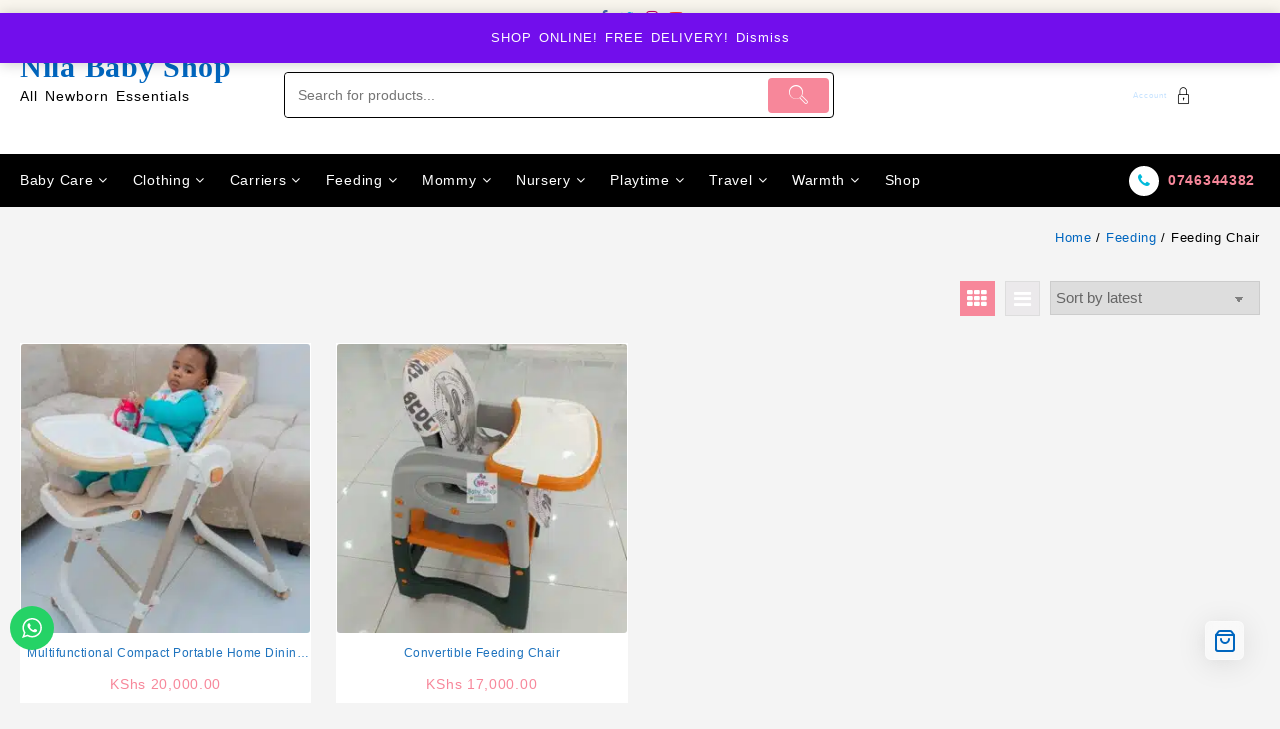

--- FILE ---
content_type: text/html; charset=UTF-8
request_url: https://nilababyshop.com/product-category/baby-feeding/feeding-chair/
body_size: 38179
content:
<!DOCTYPE html>
<html lang="en-US" prefix="og: https://ogp.me/ns#">
<head>
	<meta charset="UTF-8">
	<meta name="viewport" content="width=device-width, initial-scale=1">
	<meta name="theme-color" content="#ffffff" />
	<link rel="profile" href="http://gmpg.org/xfn/11">
		<!-- Jetpack Site Verification Tags -->
<meta name="google-site-verification" content="smWL4x523kAqUgtLCJ4HBGxQWNixYoKhpjAsRm0_1Hw" />
<script>window._wca = window._wca || [];</script>

<!-- Search Engine Optimization by Rank Math - https://rankmath.com/ -->
<title>Feeding Chair - Nila Baby Shop</title>
<meta name="robots" content="follow, index, max-snippet:-1, max-video-preview:-1, max-image-preview:large"/>
<link rel="canonical" href="https://nilababyshop.com/product-category/baby-feeding/feeding-chair/" />
<meta property="og:locale" content="en_US" />
<meta property="og:type" content="article" />
<meta property="og:title" content="Feeding Chair - Nila Baby Shop" />
<meta property="og:url" content="https://nilababyshop.com/product-category/baby-feeding/feeding-chair/" />
<meta property="og:site_name" content="Nila Baby Shop - All Newborn Essentials" />
<meta property="article:publisher" content="https://www.facebook.com/nilababyshop" />
<meta property="og:image" content="https://nilababyshop.com/wp-content/uploads/2022/03/NOV_9079.jpg" />
<meta property="og:image:secure_url" content="https://nilababyshop.com/wp-content/uploads/2022/03/NOV_9079.jpg" />
<meta property="og:image:width" content="1024" />
<meta property="og:image:height" content="1280" />
<meta property="og:image:type" content="image/jpeg" />
<meta name="twitter:card" content="summary_large_image" />
<meta name="twitter:title" content="Feeding Chair - Nila Baby Shop" />
<meta name="twitter:site" content="@@NilaBabyShop" />
<meta name="twitter:label1" content="Products" />
<meta name="twitter:data1" content="6" />
<script type="application/ld+json" class="rank-math-schema">{"@context":"https://schema.org","@graph":[{"@type":"Organization","@id":"https://nilababyshop.com/#organization","name":"Nila Baby Shop - All Newborn Essentials","sameAs":["https://www.facebook.com/nilababyshop","https://twitter.com/@NilaBabyShop"]},{"@type":"WebSite","@id":"https://nilababyshop.com/#website","url":"https://nilababyshop.com","name":"Nila Baby Shop - All Newborn Essentials","alternateName":"Nila Baby Shop","publisher":{"@id":"https://nilababyshop.com/#organization"},"inLanguage":"en-US"},{"@type":"CollectionPage","@id":"https://nilababyshop.com/product-category/baby-feeding/feeding-chair/#webpage","url":"https://nilababyshop.com/product-category/baby-feeding/feeding-chair/","name":"Feeding Chair - Nila Baby Shop","isPartOf":{"@id":"https://nilababyshop.com/#website"},"inLanguage":"en-US"}]}</script>
<!-- /Rank Math WordPress SEO plugin -->

<link rel='dns-prefetch' href='//www.googletagmanager.com' />
<link rel='dns-prefetch' href='//www.google.com' />
<link rel='dns-prefetch' href='//stats.wp.com' />

<link rel="alternate" type="application/rss+xml" title="Nila Baby Shop &raquo; Feed" href="https://nilababyshop.com/feed/" />
<link rel="alternate" type="application/rss+xml" title="Nila Baby Shop &raquo; Comments Feed" href="https://nilababyshop.com/comments/feed/" />
<link rel="alternate" type="application/rss+xml" title="Nila Baby Shop &raquo; Feeding Chair Category Feed" href="https://nilababyshop.com/product-category/baby-feeding/feeding-chair/feed/" />
<style id='wp-img-auto-sizes-contain-inline-css' type='text/css'>
img:is([sizes=auto i],[sizes^="auto," i]){contain-intrinsic-size:3000px 1500px}
/*# sourceURL=wp-img-auto-sizes-contain-inline-css */
</style>
<link data-minify="1" rel='stylesheet' id='taiowc-style-css' href='https://nilababyshop.com/wp-content/cache/min/1/wp-content/plugins/th-all-in-one-woo-cart/assets/css/style.css?ver=1768638015' type='text/css' media='all' />
<style id='taiowc-style-inline-css' type='text/css'>
.cart-heading svg{display:block}.cart_fixed_1 .taiowc-content{right:36px; bottom:60px; left:auto} .taiowc-wrap.cart_fixed_2{right:0;left:auto;}.cart_fixed_2 .taiowc-content{
    border-radius: 5px 0px 0px 0px;} .cart_fixed_2 .taiowc-cart-close{left:-20px;}
/*# sourceURL=taiowc-style-inline-css */
</style>
<link data-minify="1" rel='stylesheet' id='th-icon-css-css' href='https://nilababyshop.com/wp-content/cache/min/1/wp-content/plugins/th-all-in-one-woo-cart/th-icon/style.css?ver=1768638015' type='text/css' media='all' />
<link data-minify="1" rel='stylesheet' id='dashicons-css' href='https://nilababyshop.com/wp-content/cache/min/1/wp-includes/css/dashicons.min.css?ver=1768638015' type='text/css' media='all' />
<link data-minify="1" rel='stylesheet' id='ht_ctc_main_css-css' href='https://nilababyshop.com/wp-content/cache/min/1/wp-content/plugins/click-to-chat-for-whatsapp/new/inc/assets/css/main.css?ver=1768638015' type='text/css' media='all' />
<style id='wp-emoji-styles-inline-css' type='text/css'>

	img.wp-smiley, img.emoji {
		display: inline !important;
		border: none !important;
		box-shadow: none !important;
		height: 1em !important;
		width: 1em !important;
		margin: 0 0.07em !important;
		vertical-align: -0.1em !important;
		background: none !important;
		padding: 0 !important;
	}
/*# sourceURL=wp-emoji-styles-inline-css */
</style>
<style id='wp-block-library-inline-css' type='text/css'>
:root{--wp-block-synced-color:#7a00df;--wp-block-synced-color--rgb:122,0,223;--wp-bound-block-color:var(--wp-block-synced-color);--wp-editor-canvas-background:#ddd;--wp-admin-theme-color:#007cba;--wp-admin-theme-color--rgb:0,124,186;--wp-admin-theme-color-darker-10:#006ba1;--wp-admin-theme-color-darker-10--rgb:0,107,160.5;--wp-admin-theme-color-darker-20:#005a87;--wp-admin-theme-color-darker-20--rgb:0,90,135;--wp-admin-border-width-focus:2px}@media (min-resolution:192dpi){:root{--wp-admin-border-width-focus:1.5px}}.wp-element-button{cursor:pointer}:root .has-very-light-gray-background-color{background-color:#eee}:root .has-very-dark-gray-background-color{background-color:#313131}:root .has-very-light-gray-color{color:#eee}:root .has-very-dark-gray-color{color:#313131}:root .has-vivid-green-cyan-to-vivid-cyan-blue-gradient-background{background:linear-gradient(135deg,#00d084,#0693e3)}:root .has-purple-crush-gradient-background{background:linear-gradient(135deg,#34e2e4,#4721fb 50%,#ab1dfe)}:root .has-hazy-dawn-gradient-background{background:linear-gradient(135deg,#faaca8,#dad0ec)}:root .has-subdued-olive-gradient-background{background:linear-gradient(135deg,#fafae1,#67a671)}:root .has-atomic-cream-gradient-background{background:linear-gradient(135deg,#fdd79a,#004a59)}:root .has-nightshade-gradient-background{background:linear-gradient(135deg,#330968,#31cdcf)}:root .has-midnight-gradient-background{background:linear-gradient(135deg,#020381,#2874fc)}:root{--wp--preset--font-size--normal:16px;--wp--preset--font-size--huge:42px}.has-regular-font-size{font-size:1em}.has-larger-font-size{font-size:2.625em}.has-normal-font-size{font-size:var(--wp--preset--font-size--normal)}.has-huge-font-size{font-size:var(--wp--preset--font-size--huge)}.has-text-align-center{text-align:center}.has-text-align-left{text-align:left}.has-text-align-right{text-align:right}.has-fit-text{white-space:nowrap!important}#end-resizable-editor-section{display:none}.aligncenter{clear:both}.items-justified-left{justify-content:flex-start}.items-justified-center{justify-content:center}.items-justified-right{justify-content:flex-end}.items-justified-space-between{justify-content:space-between}.screen-reader-text{border:0;clip-path:inset(50%);height:1px;margin:-1px;overflow:hidden;padding:0;position:absolute;width:1px;word-wrap:normal!important}.screen-reader-text:focus{background-color:#ddd;clip-path:none;color:#444;display:block;font-size:1em;height:auto;left:5px;line-height:normal;padding:15px 23px 14px;text-decoration:none;top:5px;width:auto;z-index:100000}html :where(.has-border-color){border-style:solid}html :where([style*=border-top-color]){border-top-style:solid}html :where([style*=border-right-color]){border-right-style:solid}html :where([style*=border-bottom-color]){border-bottom-style:solid}html :where([style*=border-left-color]){border-left-style:solid}html :where([style*=border-width]){border-style:solid}html :where([style*=border-top-width]){border-top-style:solid}html :where([style*=border-right-width]){border-right-style:solid}html :where([style*=border-bottom-width]){border-bottom-style:solid}html :where([style*=border-left-width]){border-left-style:solid}html :where(img[class*=wp-image-]){height:auto;max-width:100%}:where(figure){margin:0 0 1em}html :where(.is-position-sticky){--wp-admin--admin-bar--position-offset:var(--wp-admin--admin-bar--height,0px)}@media screen and (max-width:600px){html :where(.is-position-sticky){--wp-admin--admin-bar--position-offset:0px}}

/*# sourceURL=wp-block-library-inline-css */
</style><style id='wp-block-heading-inline-css' type='text/css'>
h1:where(.wp-block-heading).has-background,h2:where(.wp-block-heading).has-background,h3:where(.wp-block-heading).has-background,h4:where(.wp-block-heading).has-background,h5:where(.wp-block-heading).has-background,h6:where(.wp-block-heading).has-background{padding:1.25em 2.375em}h1.has-text-align-left[style*=writing-mode]:where([style*=vertical-lr]),h1.has-text-align-right[style*=writing-mode]:where([style*=vertical-rl]),h2.has-text-align-left[style*=writing-mode]:where([style*=vertical-lr]),h2.has-text-align-right[style*=writing-mode]:where([style*=vertical-rl]),h3.has-text-align-left[style*=writing-mode]:where([style*=vertical-lr]),h3.has-text-align-right[style*=writing-mode]:where([style*=vertical-rl]),h4.has-text-align-left[style*=writing-mode]:where([style*=vertical-lr]),h4.has-text-align-right[style*=writing-mode]:where([style*=vertical-rl]),h5.has-text-align-left[style*=writing-mode]:where([style*=vertical-lr]),h5.has-text-align-right[style*=writing-mode]:where([style*=vertical-rl]),h6.has-text-align-left[style*=writing-mode]:where([style*=vertical-lr]),h6.has-text-align-right[style*=writing-mode]:where([style*=vertical-rl]){rotate:180deg}
/*# sourceURL=https://nilababyshop.com/wp-includes/blocks/heading/style.min.css */
</style>
<style id='wp-block-paragraph-inline-css' type='text/css'>
.is-small-text{font-size:.875em}.is-regular-text{font-size:1em}.is-large-text{font-size:2.25em}.is-larger-text{font-size:3em}.has-drop-cap:not(:focus):first-letter{float:left;font-size:8.4em;font-style:normal;font-weight:100;line-height:.68;margin:.05em .1em 0 0;text-transform:uppercase}body.rtl .has-drop-cap:not(:focus):first-letter{float:none;margin-left:.1em}p.has-drop-cap.has-background{overflow:hidden}:root :where(p.has-background){padding:1.25em 2.375em}:where(p.has-text-color:not(.has-link-color)) a{color:inherit}p.has-text-align-left[style*="writing-mode:vertical-lr"],p.has-text-align-right[style*="writing-mode:vertical-rl"]{rotate:180deg}
/*# sourceURL=https://nilababyshop.com/wp-includes/blocks/paragraph/style.min.css */
</style>
<style id='wp-block-social-links-inline-css' type='text/css'>
.wp-block-social-links{background:none;box-sizing:border-box;margin-left:0;padding-left:0;padding-right:0;text-indent:0}.wp-block-social-links .wp-social-link a,.wp-block-social-links .wp-social-link a:hover{border-bottom:0;box-shadow:none;text-decoration:none}.wp-block-social-links .wp-social-link svg{height:1em;width:1em}.wp-block-social-links .wp-social-link span:not(.screen-reader-text){font-size:.65em;margin-left:.5em;margin-right:.5em}.wp-block-social-links.has-small-icon-size{font-size:16px}.wp-block-social-links,.wp-block-social-links.has-normal-icon-size{font-size:24px}.wp-block-social-links.has-large-icon-size{font-size:36px}.wp-block-social-links.has-huge-icon-size{font-size:48px}.wp-block-social-links.aligncenter{display:flex;justify-content:center}.wp-block-social-links.alignright{justify-content:flex-end}.wp-block-social-link{border-radius:9999px;display:block}@media not (prefers-reduced-motion){.wp-block-social-link{transition:transform .1s ease}}.wp-block-social-link{height:auto}.wp-block-social-link a{align-items:center;display:flex;line-height:0}.wp-block-social-link:hover{transform:scale(1.1)}.wp-block-social-links .wp-block-social-link.wp-social-link{display:inline-block;margin:0;padding:0}.wp-block-social-links .wp-block-social-link.wp-social-link .wp-block-social-link-anchor,.wp-block-social-links .wp-block-social-link.wp-social-link .wp-block-social-link-anchor svg,.wp-block-social-links .wp-block-social-link.wp-social-link .wp-block-social-link-anchor:active,.wp-block-social-links .wp-block-social-link.wp-social-link .wp-block-social-link-anchor:hover,.wp-block-social-links .wp-block-social-link.wp-social-link .wp-block-social-link-anchor:visited{color:currentColor;fill:currentColor}:where(.wp-block-social-links:not(.is-style-logos-only)) .wp-social-link{background-color:#f0f0f0;color:#444}:where(.wp-block-social-links:not(.is-style-logos-only)) .wp-social-link-amazon{background-color:#f90;color:#fff}:where(.wp-block-social-links:not(.is-style-logos-only)) .wp-social-link-bandcamp{background-color:#1ea0c3;color:#fff}:where(.wp-block-social-links:not(.is-style-logos-only)) .wp-social-link-behance{background-color:#0757fe;color:#fff}:where(.wp-block-social-links:not(.is-style-logos-only)) .wp-social-link-bluesky{background-color:#0a7aff;color:#fff}:where(.wp-block-social-links:not(.is-style-logos-only)) .wp-social-link-codepen{background-color:#1e1f26;color:#fff}:where(.wp-block-social-links:not(.is-style-logos-only)) .wp-social-link-deviantart{background-color:#02e49b;color:#fff}:where(.wp-block-social-links:not(.is-style-logos-only)) .wp-social-link-discord{background-color:#5865f2;color:#fff}:where(.wp-block-social-links:not(.is-style-logos-only)) .wp-social-link-dribbble{background-color:#e94c89;color:#fff}:where(.wp-block-social-links:not(.is-style-logos-only)) .wp-social-link-dropbox{background-color:#4280ff;color:#fff}:where(.wp-block-social-links:not(.is-style-logos-only)) .wp-social-link-etsy{background-color:#f45800;color:#fff}:where(.wp-block-social-links:not(.is-style-logos-only)) .wp-social-link-facebook{background-color:#0866ff;color:#fff}:where(.wp-block-social-links:not(.is-style-logos-only)) .wp-social-link-fivehundredpx{background-color:#000;color:#fff}:where(.wp-block-social-links:not(.is-style-logos-only)) .wp-social-link-flickr{background-color:#0461dd;color:#fff}:where(.wp-block-social-links:not(.is-style-logos-only)) .wp-social-link-foursquare{background-color:#e65678;color:#fff}:where(.wp-block-social-links:not(.is-style-logos-only)) .wp-social-link-github{background-color:#24292d;color:#fff}:where(.wp-block-social-links:not(.is-style-logos-only)) .wp-social-link-goodreads{background-color:#eceadd;color:#382110}:where(.wp-block-social-links:not(.is-style-logos-only)) .wp-social-link-google{background-color:#ea4434;color:#fff}:where(.wp-block-social-links:not(.is-style-logos-only)) .wp-social-link-gravatar{background-color:#1d4fc4;color:#fff}:where(.wp-block-social-links:not(.is-style-logos-only)) .wp-social-link-instagram{background-color:#f00075;color:#fff}:where(.wp-block-social-links:not(.is-style-logos-only)) .wp-social-link-lastfm{background-color:#e21b24;color:#fff}:where(.wp-block-social-links:not(.is-style-logos-only)) .wp-social-link-linkedin{background-color:#0d66c2;color:#fff}:where(.wp-block-social-links:not(.is-style-logos-only)) .wp-social-link-mastodon{background-color:#3288d4;color:#fff}:where(.wp-block-social-links:not(.is-style-logos-only)) .wp-social-link-medium{background-color:#000;color:#fff}:where(.wp-block-social-links:not(.is-style-logos-only)) .wp-social-link-meetup{background-color:#f6405f;color:#fff}:where(.wp-block-social-links:not(.is-style-logos-only)) .wp-social-link-patreon{background-color:#000;color:#fff}:where(.wp-block-social-links:not(.is-style-logos-only)) .wp-social-link-pinterest{background-color:#e60122;color:#fff}:where(.wp-block-social-links:not(.is-style-logos-only)) .wp-social-link-pocket{background-color:#ef4155;color:#fff}:where(.wp-block-social-links:not(.is-style-logos-only)) .wp-social-link-reddit{background-color:#ff4500;color:#fff}:where(.wp-block-social-links:not(.is-style-logos-only)) .wp-social-link-skype{background-color:#0478d7;color:#fff}:where(.wp-block-social-links:not(.is-style-logos-only)) .wp-social-link-snapchat{background-color:#fefc00;color:#fff;stroke:#000}:where(.wp-block-social-links:not(.is-style-logos-only)) .wp-social-link-soundcloud{background-color:#ff5600;color:#fff}:where(.wp-block-social-links:not(.is-style-logos-only)) .wp-social-link-spotify{background-color:#1bd760;color:#fff}:where(.wp-block-social-links:not(.is-style-logos-only)) .wp-social-link-telegram{background-color:#2aabee;color:#fff}:where(.wp-block-social-links:not(.is-style-logos-only)) .wp-social-link-threads{background-color:#000;color:#fff}:where(.wp-block-social-links:not(.is-style-logos-only)) .wp-social-link-tiktok{background-color:#000;color:#fff}:where(.wp-block-social-links:not(.is-style-logos-only)) .wp-social-link-tumblr{background-color:#011835;color:#fff}:where(.wp-block-social-links:not(.is-style-logos-only)) .wp-social-link-twitch{background-color:#6440a4;color:#fff}:where(.wp-block-social-links:not(.is-style-logos-only)) .wp-social-link-twitter{background-color:#1da1f2;color:#fff}:where(.wp-block-social-links:not(.is-style-logos-only)) .wp-social-link-vimeo{background-color:#1eb7ea;color:#fff}:where(.wp-block-social-links:not(.is-style-logos-only)) .wp-social-link-vk{background-color:#4680c2;color:#fff}:where(.wp-block-social-links:not(.is-style-logos-only)) .wp-social-link-wordpress{background-color:#3499cd;color:#fff}:where(.wp-block-social-links:not(.is-style-logos-only)) .wp-social-link-whatsapp{background-color:#25d366;color:#fff}:where(.wp-block-social-links:not(.is-style-logos-only)) .wp-social-link-x{background-color:#000;color:#fff}:where(.wp-block-social-links:not(.is-style-logos-only)) .wp-social-link-yelp{background-color:#d32422;color:#fff}:where(.wp-block-social-links:not(.is-style-logos-only)) .wp-social-link-youtube{background-color:red;color:#fff}:where(.wp-block-social-links.is-style-logos-only) .wp-social-link{background:none}:where(.wp-block-social-links.is-style-logos-only) .wp-social-link svg{height:1.25em;width:1.25em}:where(.wp-block-social-links.is-style-logos-only) .wp-social-link-amazon{color:#f90}:where(.wp-block-social-links.is-style-logos-only) .wp-social-link-bandcamp{color:#1ea0c3}:where(.wp-block-social-links.is-style-logos-only) .wp-social-link-behance{color:#0757fe}:where(.wp-block-social-links.is-style-logos-only) .wp-social-link-bluesky{color:#0a7aff}:where(.wp-block-social-links.is-style-logos-only) .wp-social-link-codepen{color:#1e1f26}:where(.wp-block-social-links.is-style-logos-only) .wp-social-link-deviantart{color:#02e49b}:where(.wp-block-social-links.is-style-logos-only) .wp-social-link-discord{color:#5865f2}:where(.wp-block-social-links.is-style-logos-only) .wp-social-link-dribbble{color:#e94c89}:where(.wp-block-social-links.is-style-logos-only) .wp-social-link-dropbox{color:#4280ff}:where(.wp-block-social-links.is-style-logos-only) .wp-social-link-etsy{color:#f45800}:where(.wp-block-social-links.is-style-logos-only) .wp-social-link-facebook{color:#0866ff}:where(.wp-block-social-links.is-style-logos-only) .wp-social-link-fivehundredpx{color:#000}:where(.wp-block-social-links.is-style-logos-only) .wp-social-link-flickr{color:#0461dd}:where(.wp-block-social-links.is-style-logos-only) .wp-social-link-foursquare{color:#e65678}:where(.wp-block-social-links.is-style-logos-only) .wp-social-link-github{color:#24292d}:where(.wp-block-social-links.is-style-logos-only) .wp-social-link-goodreads{color:#382110}:where(.wp-block-social-links.is-style-logos-only) .wp-social-link-google{color:#ea4434}:where(.wp-block-social-links.is-style-logos-only) .wp-social-link-gravatar{color:#1d4fc4}:where(.wp-block-social-links.is-style-logos-only) .wp-social-link-instagram{color:#f00075}:where(.wp-block-social-links.is-style-logos-only) .wp-social-link-lastfm{color:#e21b24}:where(.wp-block-social-links.is-style-logos-only) .wp-social-link-linkedin{color:#0d66c2}:where(.wp-block-social-links.is-style-logos-only) .wp-social-link-mastodon{color:#3288d4}:where(.wp-block-social-links.is-style-logos-only) .wp-social-link-medium{color:#000}:where(.wp-block-social-links.is-style-logos-only) .wp-social-link-meetup{color:#f6405f}:where(.wp-block-social-links.is-style-logos-only) .wp-social-link-patreon{color:#000}:where(.wp-block-social-links.is-style-logos-only) .wp-social-link-pinterest{color:#e60122}:where(.wp-block-social-links.is-style-logos-only) .wp-social-link-pocket{color:#ef4155}:where(.wp-block-social-links.is-style-logos-only) .wp-social-link-reddit{color:#ff4500}:where(.wp-block-social-links.is-style-logos-only) .wp-social-link-skype{color:#0478d7}:where(.wp-block-social-links.is-style-logos-only) .wp-social-link-snapchat{color:#fff;stroke:#000}:where(.wp-block-social-links.is-style-logos-only) .wp-social-link-soundcloud{color:#ff5600}:where(.wp-block-social-links.is-style-logos-only) .wp-social-link-spotify{color:#1bd760}:where(.wp-block-social-links.is-style-logos-only) .wp-social-link-telegram{color:#2aabee}:where(.wp-block-social-links.is-style-logos-only) .wp-social-link-threads{color:#000}:where(.wp-block-social-links.is-style-logos-only) .wp-social-link-tiktok{color:#000}:where(.wp-block-social-links.is-style-logos-only) .wp-social-link-tumblr{color:#011835}:where(.wp-block-social-links.is-style-logos-only) .wp-social-link-twitch{color:#6440a4}:where(.wp-block-social-links.is-style-logos-only) .wp-social-link-twitter{color:#1da1f2}:where(.wp-block-social-links.is-style-logos-only) .wp-social-link-vimeo{color:#1eb7ea}:where(.wp-block-social-links.is-style-logos-only) .wp-social-link-vk{color:#4680c2}:where(.wp-block-social-links.is-style-logos-only) .wp-social-link-whatsapp{color:#25d366}:where(.wp-block-social-links.is-style-logos-only) .wp-social-link-wordpress{color:#3499cd}:where(.wp-block-social-links.is-style-logos-only) .wp-social-link-x{color:#000}:where(.wp-block-social-links.is-style-logos-only) .wp-social-link-yelp{color:#d32422}:where(.wp-block-social-links.is-style-logos-only) .wp-social-link-youtube{color:red}.wp-block-social-links.is-style-pill-shape .wp-social-link{width:auto}:root :where(.wp-block-social-links .wp-social-link a){padding:.25em}:root :where(.wp-block-social-links.is-style-logos-only .wp-social-link a){padding:0}:root :where(.wp-block-social-links.is-style-pill-shape .wp-social-link a){padding-left:.6666666667em;padding-right:.6666666667em}.wp-block-social-links:not(.has-icon-color):not(.has-icon-background-color) .wp-social-link-snapchat .wp-block-social-link-label{color:#000}
/*# sourceURL=https://nilababyshop.com/wp-includes/blocks/social-links/style.min.css */
</style>
<style id='global-styles-inline-css' type='text/css'>
:root{--wp--preset--aspect-ratio--square: 1;--wp--preset--aspect-ratio--4-3: 4/3;--wp--preset--aspect-ratio--3-4: 3/4;--wp--preset--aspect-ratio--3-2: 3/2;--wp--preset--aspect-ratio--2-3: 2/3;--wp--preset--aspect-ratio--16-9: 16/9;--wp--preset--aspect-ratio--9-16: 9/16;--wp--preset--color--black: #000000;--wp--preset--color--cyan-bluish-gray: #abb8c3;--wp--preset--color--white: #ffffff;--wp--preset--color--pale-pink: #f78da7;--wp--preset--color--vivid-red: #cf2e2e;--wp--preset--color--luminous-vivid-orange: #ff6900;--wp--preset--color--luminous-vivid-amber: #fcb900;--wp--preset--color--light-green-cyan: #7bdcb5;--wp--preset--color--vivid-green-cyan: #00d084;--wp--preset--color--pale-cyan-blue: #8ed1fc;--wp--preset--color--vivid-cyan-blue: #0693e3;--wp--preset--color--vivid-purple: #9b51e0;--wp--preset--gradient--vivid-cyan-blue-to-vivid-purple: linear-gradient(135deg,rgb(6,147,227) 0%,rgb(155,81,224) 100%);--wp--preset--gradient--light-green-cyan-to-vivid-green-cyan: linear-gradient(135deg,rgb(122,220,180) 0%,rgb(0,208,130) 100%);--wp--preset--gradient--luminous-vivid-amber-to-luminous-vivid-orange: linear-gradient(135deg,rgb(252,185,0) 0%,rgb(255,105,0) 100%);--wp--preset--gradient--luminous-vivid-orange-to-vivid-red: linear-gradient(135deg,rgb(255,105,0) 0%,rgb(207,46,46) 100%);--wp--preset--gradient--very-light-gray-to-cyan-bluish-gray: linear-gradient(135deg,rgb(238,238,238) 0%,rgb(169,184,195) 100%);--wp--preset--gradient--cool-to-warm-spectrum: linear-gradient(135deg,rgb(74,234,220) 0%,rgb(151,120,209) 20%,rgb(207,42,186) 40%,rgb(238,44,130) 60%,rgb(251,105,98) 80%,rgb(254,248,76) 100%);--wp--preset--gradient--blush-light-purple: linear-gradient(135deg,rgb(255,206,236) 0%,rgb(152,150,240) 100%);--wp--preset--gradient--blush-bordeaux: linear-gradient(135deg,rgb(254,205,165) 0%,rgb(254,45,45) 50%,rgb(107,0,62) 100%);--wp--preset--gradient--luminous-dusk: linear-gradient(135deg,rgb(255,203,112) 0%,rgb(199,81,192) 50%,rgb(65,88,208) 100%);--wp--preset--gradient--pale-ocean: linear-gradient(135deg,rgb(255,245,203) 0%,rgb(182,227,212) 50%,rgb(51,167,181) 100%);--wp--preset--gradient--electric-grass: linear-gradient(135deg,rgb(202,248,128) 0%,rgb(113,206,126) 100%);--wp--preset--gradient--midnight: linear-gradient(135deg,rgb(2,3,129) 0%,rgb(40,116,252) 100%);--wp--preset--font-size--small: 13px;--wp--preset--font-size--medium: 20px;--wp--preset--font-size--large: 36px;--wp--preset--font-size--x-large: 42px;--wp--preset--spacing--20: 0.44rem;--wp--preset--spacing--30: 0.67rem;--wp--preset--spacing--40: 1rem;--wp--preset--spacing--50: 1.5rem;--wp--preset--spacing--60: 2.25rem;--wp--preset--spacing--70: 3.38rem;--wp--preset--spacing--80: 5.06rem;--wp--preset--shadow--natural: 6px 6px 9px rgba(0, 0, 0, 0.2);--wp--preset--shadow--deep: 12px 12px 50px rgba(0, 0, 0, 0.4);--wp--preset--shadow--sharp: 6px 6px 0px rgba(0, 0, 0, 0.2);--wp--preset--shadow--outlined: 6px 6px 0px -3px rgb(255, 255, 255), 6px 6px rgb(0, 0, 0);--wp--preset--shadow--crisp: 6px 6px 0px rgb(0, 0, 0);}:root { --wp--style--global--content-size: 800px;--wp--style--global--wide-size: 1300px; }:where(body) { margin: 0; }.wp-site-blocks > .alignleft { float: left; margin-right: 2em; }.wp-site-blocks > .alignright { float: right; margin-left: 2em; }.wp-site-blocks > .aligncenter { justify-content: center; margin-left: auto; margin-right: auto; }:where(.wp-site-blocks) > * { margin-block-start: 24px; margin-block-end: 0; }:where(.wp-site-blocks) > :first-child { margin-block-start: 0; }:where(.wp-site-blocks) > :last-child { margin-block-end: 0; }:root { --wp--style--block-gap: 24px; }:root :where(.is-layout-flow) > :first-child{margin-block-start: 0;}:root :where(.is-layout-flow) > :last-child{margin-block-end: 0;}:root :where(.is-layout-flow) > *{margin-block-start: 24px;margin-block-end: 0;}:root :where(.is-layout-constrained) > :first-child{margin-block-start: 0;}:root :where(.is-layout-constrained) > :last-child{margin-block-end: 0;}:root :where(.is-layout-constrained) > *{margin-block-start: 24px;margin-block-end: 0;}:root :where(.is-layout-flex){gap: 24px;}:root :where(.is-layout-grid){gap: 24px;}.is-layout-flow > .alignleft{float: left;margin-inline-start: 0;margin-inline-end: 2em;}.is-layout-flow > .alignright{float: right;margin-inline-start: 2em;margin-inline-end: 0;}.is-layout-flow > .aligncenter{margin-left: auto !important;margin-right: auto !important;}.is-layout-constrained > .alignleft{float: left;margin-inline-start: 0;margin-inline-end: 2em;}.is-layout-constrained > .alignright{float: right;margin-inline-start: 2em;margin-inline-end: 0;}.is-layout-constrained > .aligncenter{margin-left: auto !important;margin-right: auto !important;}.is-layout-constrained > :where(:not(.alignleft):not(.alignright):not(.alignfull)){max-width: var(--wp--style--global--content-size);margin-left: auto !important;margin-right: auto !important;}.is-layout-constrained > .alignwide{max-width: var(--wp--style--global--wide-size);}body .is-layout-flex{display: flex;}.is-layout-flex{flex-wrap: wrap;align-items: center;}.is-layout-flex > :is(*, div){margin: 0;}body .is-layout-grid{display: grid;}.is-layout-grid > :is(*, div){margin: 0;}body{padding-top: 0px;padding-right: 0px;padding-bottom: 0px;padding-left: 0px;}a:where(:not(.wp-element-button)){text-decoration: none;}:root :where(.wp-element-button, .wp-block-button__link){background-color: #32373c;border-width: 0;color: #fff;font-family: inherit;font-size: inherit;font-style: inherit;font-weight: inherit;letter-spacing: inherit;line-height: inherit;padding-top: calc(0.667em + 2px);padding-right: calc(1.333em + 2px);padding-bottom: calc(0.667em + 2px);padding-left: calc(1.333em + 2px);text-decoration: none;text-transform: inherit;}.has-black-color{color: var(--wp--preset--color--black) !important;}.has-cyan-bluish-gray-color{color: var(--wp--preset--color--cyan-bluish-gray) !important;}.has-white-color{color: var(--wp--preset--color--white) !important;}.has-pale-pink-color{color: var(--wp--preset--color--pale-pink) !important;}.has-vivid-red-color{color: var(--wp--preset--color--vivid-red) !important;}.has-luminous-vivid-orange-color{color: var(--wp--preset--color--luminous-vivid-orange) !important;}.has-luminous-vivid-amber-color{color: var(--wp--preset--color--luminous-vivid-amber) !important;}.has-light-green-cyan-color{color: var(--wp--preset--color--light-green-cyan) !important;}.has-vivid-green-cyan-color{color: var(--wp--preset--color--vivid-green-cyan) !important;}.has-pale-cyan-blue-color{color: var(--wp--preset--color--pale-cyan-blue) !important;}.has-vivid-cyan-blue-color{color: var(--wp--preset--color--vivid-cyan-blue) !important;}.has-vivid-purple-color{color: var(--wp--preset--color--vivid-purple) !important;}.has-black-background-color{background-color: var(--wp--preset--color--black) !important;}.has-cyan-bluish-gray-background-color{background-color: var(--wp--preset--color--cyan-bluish-gray) !important;}.has-white-background-color{background-color: var(--wp--preset--color--white) !important;}.has-pale-pink-background-color{background-color: var(--wp--preset--color--pale-pink) !important;}.has-vivid-red-background-color{background-color: var(--wp--preset--color--vivid-red) !important;}.has-luminous-vivid-orange-background-color{background-color: var(--wp--preset--color--luminous-vivid-orange) !important;}.has-luminous-vivid-amber-background-color{background-color: var(--wp--preset--color--luminous-vivid-amber) !important;}.has-light-green-cyan-background-color{background-color: var(--wp--preset--color--light-green-cyan) !important;}.has-vivid-green-cyan-background-color{background-color: var(--wp--preset--color--vivid-green-cyan) !important;}.has-pale-cyan-blue-background-color{background-color: var(--wp--preset--color--pale-cyan-blue) !important;}.has-vivid-cyan-blue-background-color{background-color: var(--wp--preset--color--vivid-cyan-blue) !important;}.has-vivid-purple-background-color{background-color: var(--wp--preset--color--vivid-purple) !important;}.has-black-border-color{border-color: var(--wp--preset--color--black) !important;}.has-cyan-bluish-gray-border-color{border-color: var(--wp--preset--color--cyan-bluish-gray) !important;}.has-white-border-color{border-color: var(--wp--preset--color--white) !important;}.has-pale-pink-border-color{border-color: var(--wp--preset--color--pale-pink) !important;}.has-vivid-red-border-color{border-color: var(--wp--preset--color--vivid-red) !important;}.has-luminous-vivid-orange-border-color{border-color: var(--wp--preset--color--luminous-vivid-orange) !important;}.has-luminous-vivid-amber-border-color{border-color: var(--wp--preset--color--luminous-vivid-amber) !important;}.has-light-green-cyan-border-color{border-color: var(--wp--preset--color--light-green-cyan) !important;}.has-vivid-green-cyan-border-color{border-color: var(--wp--preset--color--vivid-green-cyan) !important;}.has-pale-cyan-blue-border-color{border-color: var(--wp--preset--color--pale-cyan-blue) !important;}.has-vivid-cyan-blue-border-color{border-color: var(--wp--preset--color--vivid-cyan-blue) !important;}.has-vivid-purple-border-color{border-color: var(--wp--preset--color--vivid-purple) !important;}.has-vivid-cyan-blue-to-vivid-purple-gradient-background{background: var(--wp--preset--gradient--vivid-cyan-blue-to-vivid-purple) !important;}.has-light-green-cyan-to-vivid-green-cyan-gradient-background{background: var(--wp--preset--gradient--light-green-cyan-to-vivid-green-cyan) !important;}.has-luminous-vivid-amber-to-luminous-vivid-orange-gradient-background{background: var(--wp--preset--gradient--luminous-vivid-amber-to-luminous-vivid-orange) !important;}.has-luminous-vivid-orange-to-vivid-red-gradient-background{background: var(--wp--preset--gradient--luminous-vivid-orange-to-vivid-red) !important;}.has-very-light-gray-to-cyan-bluish-gray-gradient-background{background: var(--wp--preset--gradient--very-light-gray-to-cyan-bluish-gray) !important;}.has-cool-to-warm-spectrum-gradient-background{background: var(--wp--preset--gradient--cool-to-warm-spectrum) !important;}.has-blush-light-purple-gradient-background{background: var(--wp--preset--gradient--blush-light-purple) !important;}.has-blush-bordeaux-gradient-background{background: var(--wp--preset--gradient--blush-bordeaux) !important;}.has-luminous-dusk-gradient-background{background: var(--wp--preset--gradient--luminous-dusk) !important;}.has-pale-ocean-gradient-background{background: var(--wp--preset--gradient--pale-ocean) !important;}.has-electric-grass-gradient-background{background: var(--wp--preset--gradient--electric-grass) !important;}.has-midnight-gradient-background{background: var(--wp--preset--gradient--midnight) !important;}.has-small-font-size{font-size: var(--wp--preset--font-size--small) !important;}.has-medium-font-size{font-size: var(--wp--preset--font-size--medium) !important;}.has-large-font-size{font-size: var(--wp--preset--font-size--large) !important;}.has-x-large-font-size{font-size: var(--wp--preset--font-size--x-large) !important;}
/*# sourceURL=global-styles-inline-css */
</style>
<style id='core-block-supports-inline-css' type='text/css'>
.wp-elements-1e01526be1338ccbca20563dd8b3d7a7 a:where(:not(.wp-element-button)){color:var(--wp--preset--color--vivid-cyan-blue);}.wp-elements-d5c11818eb52fcbb907d989912aa392c a:where(:not(.wp-element-button)){color:var(--wp--preset--color--vivid-cyan-blue);}.wp-container-core-social-links-is-layout-20be11b6{justify-content:flex-start;}
/*# sourceURL=core-block-supports-inline-css */
</style>

<link data-minify="1" rel='stylesheet' id='thaps-th-icon-css-css' href='https://nilababyshop.com/wp-content/cache/min/1/wp-content/plugins/th-advance-product-search/th-icon/style.css?ver=1768638015' type='text/css' media='all' />
<link data-minify="1" rel='stylesheet' id='woocommerce-layout-css' href='https://nilababyshop.com/wp-content/cache/min/1/wp-content/plugins/woocommerce/assets/css/woocommerce-layout.css?ver=1768638015' type='text/css' media='all' />
<style id='woocommerce-layout-inline-css' type='text/css'>

	.infinite-scroll .woocommerce-pagination {
		display: none;
	}
/*# sourceURL=woocommerce-layout-inline-css */
</style>
<link data-minify="1" rel='stylesheet' id='woocommerce-smallscreen-css' href='https://nilababyshop.com/wp-content/cache/min/1/wp-content/plugins/woocommerce/assets/css/woocommerce-smallscreen.css?ver=1768638015' type='text/css' media='only screen and (max-width: 768px)' />
<link data-minify="1" rel='stylesheet' id='woocommerce-general-css' href='https://nilababyshop.com/wp-content/cache/min/1/wp-content/plugins/woocommerce/assets/css/woocommerce.css?ver=1768638015' type='text/css' media='all' />
<style id='woocommerce-inline-inline-css' type='text/css'>
.woocommerce form .form-row .required { visibility: visible; }
/*# sourceURL=woocommerce-inline-inline-css */
</style>
<link data-minify="1" rel='stylesheet' id='wcboost-wishlist-css' href='https://nilababyshop.com/wp-content/cache/min/1/wp-content/plugins/wcboost-wishlist/assets/css/wishlist.css?ver=1768638015' type='text/css' media='all' />
<link rel='stylesheet' id='woo-variation-swatches-css' href='https://nilababyshop.com/wp-content/plugins/woo-variation-swatches/assets/css/frontend.min.css?ver=1762892692' type='text/css' media='all' />
<style id='woo-variation-swatches-inline-css' type='text/css'>
:root {
--wvs-tick:url("data:image/svg+xml;utf8,%3Csvg filter='drop-shadow(0px 0px 2px rgb(0 0 0 / .8))' xmlns='http://www.w3.org/2000/svg'  viewBox='0 0 30 30'%3E%3Cpath fill='none' stroke='%23ffffff' stroke-linecap='round' stroke-linejoin='round' stroke-width='4' d='M4 16L11 23 27 7'/%3E%3C/svg%3E");

--wvs-cross:url("data:image/svg+xml;utf8,%3Csvg filter='drop-shadow(0px 0px 5px rgb(255 255 255 / .6))' xmlns='http://www.w3.org/2000/svg' width='72px' height='72px' viewBox='0 0 24 24'%3E%3Cpath fill='none' stroke='%23ff0000' stroke-linecap='round' stroke-width='0.6' d='M5 5L19 19M19 5L5 19'/%3E%3C/svg%3E");
--wvs-single-product-item-width:30px;
--wvs-single-product-item-height:30px;
--wvs-single-product-item-font-size:16px}
/*# sourceURL=woo-variation-swatches-inline-css */
</style>
<link data-minify="1" rel='stylesheet' id='top-store-main-css' href='https://nilababyshop.com/wp-content/cache/min/1/wp-content/themes/top-store-pro/css/unminified/top-store.css?ver=1768638015' type='text/css' media='all' />
<link data-minify="1" rel='stylesheet' id='font-awesome-css' href='https://nilababyshop.com/wp-content/cache/min/1/wp-content/themes/top-store-pro/third-party/fonts/font-awesome/css/font-awesome.css?ver=1768638015' type='text/css' media='all' />
<link data-minify="1" rel='stylesheet' id='th-icon-css' href='https://nilababyshop.com/wp-content/cache/min/1/wp-content/themes/top-store-pro/third-party/fonts/th-icon/style.css?ver=1768638015' type='text/css' media='all' />
<link data-minify="1" rel='stylesheet' id='animate-css' href='https://nilababyshop.com/wp-content/cache/min/1/wp-content/themes/top-store-pro/css/unminified/animate.css?ver=1768638015' type='text/css' media='all' />
<link data-minify="1" rel='stylesheet' id='owl.carousel-css-css' href='https://nilababyshop.com/wp-content/cache/min/1/wp-content/themes/top-store-pro/css/unminified/owl.carousel.css?ver=1768638015' type='text/css' media='all' />
<link data-minify="1" rel='stylesheet' id='slick-css-css' href='https://nilababyshop.com/wp-content/cache/min/1/wp-content/themes/top-store-pro/css/unminified/slick.css?ver=1768638015' type='text/css' media='all' />
<link data-minify="1" rel='stylesheet' id='top-store-menu-css' href='https://nilababyshop.com/wp-content/cache/min/1/wp-content/themes/top-store-pro/css/unminified/top-store-menu.css?ver=1768638015' type='text/css' media='all' />
<link data-minify="1" rel='stylesheet' id='top-store-style-css' href='https://nilababyshop.com/wp-content/cache/min/1/wp-content/themes/top-store-pro/style.css?ver=1768638015' type='text/css' media='all' />
<style id='top-store-style-inline-css' type='text/css'>
.top-header,body.top-store-dark .top-header{border-bottom-color:#000000}@media (min-width: 769px){.top-header .top-header-bar{
    line-height: 35px;
  }}@media (max-width: 768px){.top-header .top-header-bar{
    line-height: 35px;
  }}@media (max-width: 550px){.top-header .top-header-bar{
    line-height: 35px;
  }}.top-footer,body.top-store-dark .top-footer{border-bottom-color:#fff}.below-footer,body.top-store-dark .below-footer{border-top-color:#f7879a}a:hover, .top-store-menu li a:hover, .top-store-menu .current-menu-item a,.sider.overcenter .sider-inner ul.top-store-menu .current-menu-item a,.sticky-header-col2 .top-store-menu li a:hover,.woocommerce .thunk-woo-product-list .price,.thunk-product-hover .th-button.add_to_cart_button, .woocommerce ul.products .thunk-product-hover .add_to_cart_button,.woocommerce ul.products li.product .product_type_variable, .woocommerce ul.products li.product a.button.product_type_grouped,.thunk-compare .compare-button a:hover, .thunk-product-hover .th-button.add_to_cart_button:hover, .woocommerce ul.products .thunk-product-hover .add_to_cart_button :hover, .woocommerce .thunk-product-hover a.th-button:hover,.thunk-product .yith-wcwl-wishlistexistsbrowse.show:before, .thunk-product .yith-wcwl-wishlistaddedbrowse.show:before,.woocommerce ul.products li.product.thunk-woo-product-list .price,.summary .yith-wcwl-add-to-wishlist.show .add_to_wishlist::before, .summary .yith-wcwl-add-to-wishlist .yith-wcwl-wishlistaddedbrowse.show a::before, .summary .yith-wcwl-add-to-wishlist .yith-wcwl-wishlistexistsbrowse.show a::before,.woocommerce .entry-summary a.compare.button.added:before,.header-icon a:hover,.thunk-related-links .nav-links a:hover,.woocommerce .thunk-list-view ul.products li.product.thunk-woo-product-list .price,.woocommerce .woocommerce-error .button, .woocommerce .woocommerce-info .button, .woocommerce .woocommerce-message .button,.thunk-wishlist a:hover, .thunk-compare a:hover,.thunk-quik a:hover,.woocommerce ul.cart_list li .woocommerce-Price-amount, .woocommerce ul.product_list_widget li .woocommerce-Price-amount,.top-store-load-more button,.page-contact .leadform-show-form label,.thunk-contact-col .fa,
  .woocommerce .thunk-product-hover a.th-button:hover:after,ul.products .thunk-product-hover .add_to_cart_button:hover, 
.woocommerce .thunk-product-hover a.th-button:hover, 
.woocommerce ul.products li.product .product_type_variable:hover, 
.woocommerce ul.products li.product a.button.product_type_grouped:hover, 
.woocommerce .thunk-product-hover a.th-button:hover, 
.woocommerce ul.products li.product .add_to_cart_button:hover, 
.woocommerce .added_to_cart.wc-forward:hover,
ul.products .thunk-product-hover .add_to_cart_button:hover:after, 
.woocommerce .thunk-product-hover a.th-button:hover:after, 
.woocommerce ul.products li.product .product_type_variable:hover:after, 
.woocommerce ul.products li.product a.button.product_type_grouped:hover:after, 
.woocommerce .thunk-product-hover a.th-button:hover:after, 
.woocommerce ul.products li.product .add_to_cart_button:hover:after, 
.woocommerce .added_to_cart.wc-forward:hover:after,.summary .yith-wcwl-add-to-wishlist .add_to_wishlist:hover:before, .summary .yith-wcwl-add-to-wishlist .yith-wcwl-wishlistaddedbrowse a::before, .summary .yith-wcwl-add-to-wishlist .yith-wcwl-wishlistexistsbrowse a::before,.th-hlight-icon,.ribbon-btn:hover,.thunk-product .yith-wcwl-wishlistexistsbrowse:before,.woocommerce .entry-summary a.compare.button:hover:before,.th-slide-button,.th-slide-button:after,.sider.overcenter .sider-inner ul.top-store-menu li a:hover,.yith-wcwl-wishlistaddedbrowse:before,.woosw-btn:hover:before,.woocommerce .woosw-added:before,.wooscp-btn:hover:before, .woocommerce .entry-summary a.th-product-compare-btn:hover:before,.th-wishlist-text:hover,
.th-account-text:hover{color:#f7879a} 
    .cart-icon .taiowc-icon .th-icon:hover{color:#f7879a} .cart-icon .taiowc-total:hover,.sticky-header .cart-icon a:hover .taiowc-icon .th-icon, .sticky-header .cart-icon a:hover .taiowc-content .taiowc-total,
.sticky-header .cart-icon a:hover .taiowcp-icon .th-icon, .sticky-header .cart-icon a:hover .taiowcp-content .taiowcp-total,.sticky-header .cart-icon a:hover,.sticky-header .thunk-icon .cart-icon:hover .taiowc-content .taiowc-total,.sticky-header .thunk-icon .cart-icon:hover .taiowcp-content .taiowcp-total,.woocommerce .entry-summary a.th-product-compare-btn.th-added-compare:before{color:#f7879a} .cart-icon .cart-count-item, .cart-icon .cart_fixed_2 .taiowc-cart-model .taiowc-cart-close:after{background:#f7879a} 
    .woocommerce .entry-summary a.th-product-compare-btn.btn_type.th-added-compare:before{color:#f7879a}.toggle-cat-wrap,#search-button,.thunk-icon .cart-icon,.single_add_to_cart_button.button.alt, .woocommerce #respond input#submit.alt, .woocommerce a.button.alt, .woocommerce button.button.alt, .woocommerce input.button.alt, .woocommerce #respond input#submit, .woocommerce button.button, .woocommerce input.button,.cat-list a:after,.tagcloud a:hover, .thunk-tags-wrapper a:hover,.btn-main-header,.page-contact .leadform-show-form input[type='submit'],.woocommerce .widget_price_filter .top-store-widget-content .ui-slider .ui-slider-range,
.woocommerce .widget_price_filter .top-store-widget-content .ui-slider .ui-slider-handle,.entry-content form.post-password-form input[type='submit'],#top-store-mobile-bar a,
.header-support-icon,
.count-item,.nav-links .page-numbers.current, .nav-links .page-numbers:hover,.woocommerce .thunk-woo-product-list span.onsale,.top-store-site section.thunk-ribbon-section .content-wrap:before,.woocommerce .return-to-shop a.button,.widget_product_search [type='submit']:hover,.comment-form .form-submit [type='submit'],.top-store-slide-post .owl-nav button.owl-prev:hover, .top-store-slide-post .owl-nav button.owl-next:hover,body.top-store-dark .top-store-slide-post .owl-nav button.owl-prev:hover, body.top-store-dark .top-store-slide-post .owl-nav button.owl-next:hover,.woosw-copy-btn input{background:#f7879a}
  .open-cart p.buttons a:hover,
  .woocommerce #respond input#submit.alt:hover, .woocommerce a.button.alt:hover, .woocommerce button.button.alt:hover, .woocommerce input.button.alt:hover, .woocommerce #respond input#submit:hover, .woocommerce button.button:hover, .woocommerce input.button:hover,.thunk-slide .owl-nav button.owl-prev:hover, .thunk-slide .owl-nav button.owl-next:hover,.thunk-list-grid-switcher a.selected, .thunk-list-grid-switcher a:hover,.woocommerce .woocommerce-error .button:hover, .woocommerce .woocommerce-info .button:hover, .woocommerce .woocommerce-message .button:hover,#searchform [type='submit']:hover,article.thunk-post-article .thunk-readmore.button,.top-store-load-more button:hover,.woocommerce nav.woocommerce-pagination ul li a:focus, .woocommerce nav.woocommerce-pagination ul li a:hover, .woocommerce nav.woocommerce-pagination ul li span.current,.thunk-top2-slide.owl-carousel .owl-nav button:hover,.product-slide-widget .owl-carousel .owl-nav button:hover, .thunk-slide.thunk-brand .owl-nav button:hover,.th-testimonial .owl-carousel .owl-nav button.owl-prev:hover,.th-testimonial .owl-carousel .owl-nav button.owl-next:hover,body.top-store-dark .thunk-slide .owl-nav button.owl-prev:hover,body.top-store-dark .thunk-slide .owl-nav button.owl-next:hover{background-color:#f7879a;
    } 
  .thunk-product-hover .th-button.add_to_cart_button, .woocommerce ul.products .thunk-product-hover .add_to_cart_button,.woocommerce ul.products li.product .product_type_variable, .woocommerce ul.products li.product a.button.product_type_grouped,.open-cart p.buttons a:hover,.top-store-slide-post .owl-nav button.owl-prev:hover, .top-store-slide-post .owl-nav button.owl-next:hover,body .woocommerce-tabs .tabs li a::before,.thunk-list-grid-switcher a.selected, .thunk-list-grid-switcher a:hover,.woocommerce .woocommerce-error .button, .woocommerce .woocommerce-info .button, .woocommerce .woocommerce-message .button,#searchform [type='submit']:hover,.top-store-load-more button,.thunk-top2-slide.owl-carousel .owl-nav button:hover,.product-slide-widget .owl-carousel .owl-nav button:hover, .thunk-slide.thunk-brand .owl-nav button:hover,.page-contact .leadform-show-form input[type='submit'],.widget_product_search [type='submit']:hover,.thunk-slide .owl-nav button.owl-prev:hover, .thunk-slide .owl-nav button.owl-next:hover,body.top-store-dark .thunk-slide.owl-carousel .owl-nav button.owl-prev:hover, body.top-store-dark .thunk-slide.owl-carousel .owl-nav button.owl-next:hover,body.top-store-dark .top-store-slide-post .owl-nav button.owl-prev:hover, body.top-store-dark .top-store-slide-post .owl-nav button.owl-next:hover,.th-testimonial .owl-carousel .owl-nav button.owl-prev:hover,.th-testimonial .owl-carousel .owl-nav button.owl-next:hover{border-color:#f7879a} .loader {
    border-right: 4px solid #f7879a;
    border-bottom: 4px solid #f7879a;
    border-left: 4px solid #f7879a;}
    .site-title span a:hover,.main-header-bar .header-icon a:hover,.woocommerce div.product p.price, .woocommerce div.product span.price,body.top-store-dark .top-store-menu .current-menu-item a,body.top-store-dark .sider.overcenter .sider-inner ul.top-store-menu .current-menu-item a,body.top-store-dark .sider.overcenter .sider-inner ul.top-store-menu li a:hover,.taiowc .taiowc-content:hover .taiowc-icon .th-icon,.taiowc .taiowc-content:hover .taiowc-icon .th-icon,.taiowcp .taiowcp-content:hover .taiowcp-icon .th-icon, .taiowc .taiowc-content:hover .taiowc-total,.taiowcp .taiowcp-content:hover .taiowcp-total,.sticky-header .header-icon a:hover .click-icon{color:#f7879a}body,.woocommerce-error, .woocommerce-info, .woocommerce-message {color: #000000}.site-title span a,.sprt-tel b,.widget.woocommerce .widget-title, .open-widget-content .widget-title, .widget-title,.thunk-title .title,.thunk-hglt-box h6,h2.thunk-post-title a, h1.thunk-post-title ,#reply-title,h4.author-header,.page-head h1,.woocommerce div.product .product_title, section.related.products h2, section.upsells.products h2, .woocommerce #reviews #comments h2,.woocommerce table.shop_table thead th, .cart-subtotal, .order-total,.cross-sells h2, .cart_totals h2,.woocommerce-billing-fields h3,.page-head h1 a{color: #0066bf}a,#top-store-above-menu.top-store-menu > li > a{color:#0066bf} a:hover,#top-store-above-menu.top-store-menu > li > a:hover,#top-store-above-menu.top-store-menu li a:hover{color:#000000}.top_store_overlayloader{background-color:#9c9c9}::-moz-selection{background:;}
   ::-moz-selection{color:;}
   ::selection{background:;}
   ::selection{color:;}
    .top-header:before{background:#f9f6ee}.top-header{background-image:url();
   }.top-header .top-header-bar{color:} .top-header .top-header-bar a{color:} .top-header .top-header-bar a:hover{color:}.main-header:before{background:#ffffff}.main-header{background-image:url();
    background-repeat:no-repeat;
    background-position:center center;
    background-size:auto;
    background-attachment:scroll;}.site-title span a{color:#0066bf} .site-title span a:hover{color:#000000} .site-description p{color:#000000}
    .th-whishlist-text,.account-text:nth-of-type(1){color:#000000}
    .header-icon a,.header-icon a:hover,.thunk-icon-market .cart-contents{color:#000000} .thunk-icon-market .cart-icon .taiowc-icon .th-icon,.cart-icon .taiowcp-icon .th-icon{color:#000000} .thunk-icon-market .taiowc-content .taiowc-total,.thunk-icon-market .taiowcp-content .taiowcp-total,.thunk-icon-market a .th-icon{color:#000000}.top-store-menu > li > a{
      color:#ffffff
    }
    .top-store-menu > li > a:hover{
      color:#f7879a
    }
    #top-store-menu ul.sub-menu{
    background:#000000
    } 
    #top-store-menu li ul.sub-menu li a:hover{
    background:#ffffff
    } 
    #top-store-menu li ul.sub-menu li a{
    color:#ffffff
    }  
    #top-store-menu li ul.sub-menu li a:hover{
    color:#0066bf
    }.toggle-cat-wrap{
      background:#f7879a;
      color:#ffffff
    } 
    .cat-icon span{
      background-color:#ffffff;}.menu-category-list ul[data-menu-style='vertical'],.menu-category-list ul[data-menu-style='vertical'] li ul.sub-menu{background:#ffffff} .thunk-product-cat-list li a{color:#1e73be} .thunk-product-cat-list li a:hover{color:#000000}
   .below-header:before,
   .below-header:before{
    background:#000000
   }

   .below-header{background-image:url();
    background-repeat:no-repeat;
    background-position:center center;
    background-size:auto;
    background-attachment:scroll;}
    
    .header-support-icon,
    body.top-store-dark .header-support-icon{
      background:#ffffff;
    }
    .header-support-icon i,
    body.top-store-dark .header-support-icon i{
       color:#00badb;
    }
    .header-support-icon,
    body.top-store-dark .header-support-icon{
      background:{top_store_below_content_icon_bg_clr};
      color:{top_store_below_content_icon_clr};
    }
    .header-widget-wrap,
    .header-support-content,
    body.top-store-dark .header-widget-wrap,
    body.top-store-dark .header-support-content{
      color:#0066bf;
    }
    .header-support-content a,
    .header-widget-wrap a,
    body.top-store-dark .header-support-content a,
    body.top-store-dark .header-widget-wrap a{
      color:#f7879a;
    }
    .header-support-content a:hover,
    .header-widget-wrap a:hover,
    body.top-store-dark .header-support-content a:hover,
    body.top-store-dark .header-widget-wrap a:hover{
      color:#ffffff;
    }
    .btn-main-header,
    body.top-store-dark .btn-main-header{
      color:;
      background:;
    }
    .btn-main-header:hover,
    body.top-store-dark .btn-main-header:hover{
      color:;
      background:;
    }
   .top-footer:before{background:}.top-footer{background-image:url();
    background-repeat:no-repeat;
    background-size:auto;
    background-position:center center;
    background-attachment:scroll;}.top-footer .top-footer-bar{color:} footer .top-footer .top-footer-bar a{color:} footer .top-footer .top-footer-bar a:hover{color:}.below-footer:before{background:#ffffff}.below-footer{background-image:url();
    background-repeat:no-repeat;
    background-size:auto;
    background-position:center center;
    background-attachment:scroll;}.below-footer .below-footer-bar{color:#000000} .below-footer .below-footer-bar a{color:#ffffff} .below-footer .below-footer-bar a:hover{color:#1e73be}.widget-footer:before{background:#000000}.widget-footer{background-image:url();
    background-repeat:no-repeat;
    background-size:auto;
    background-position:center center;
    background-attachment:scroll;}.widget-footer h4.widget-title{color:#1e73be} .widget-footer .widget{color:#ffffff} .widget-footer .widget a{color:#f7879a} .widget-footer .widget a:hover{color:#ffffff}#sidebar-primary .top-store-widget-content{background:}  #sidebar-primary h4.widget-title{color:#f7879a} #sidebar-primary .top-store-widget-content{color:} #sidebar-primary .top-store-widget-content a{color:} #sidebar-primary .top-store-widget-content a:hover{color:}#sidebar-secondary .top-store-widget-content{background:}  #sidebar-secondary h4.widget-title{color:#f7879a} #sidebar-secondary .top-store-widget-content{color:} #sidebar-secondary .top-store-widget-content a{color:} #sidebar-secondary .top-store-widget-content a:hover{color:}.thunk-woo-product-list .thunk-product-wrap .thunk-product,.thunk-woo-product-list .thunk-product-wrap .thunk-product .thunk-product-hover,.thunk-product-list-section .thunk-list, .thunk-product-tab-list-section .thunk-list,.thunk-product:hover .thunk-product-hover::before,body.top-store-dark .thunk-product:hover .thunk-product-hover::before,.product-slide-widget .thunk-product,.product-slide-widget .thunk-product-hover,body.top-store-dark .header-icon a, body.top-store-dark .thunk-wishlist a, body.top-store-dark .thunk-compare a, body.top-store-dark .sticky-header-col3 .thunk-icon .cart-icon a.cart-contents{background:} .thunk-woo-product-list .thunk-product-wrap .woocommerce-loop-product__title a,.woocommerce ul.products li.product .thunk-product-wrap .thunk-product .woocommerce-loop-product__title,.thunk-product-list-section .thunk-list .thunk-product-content .woocommerce-LoopProduct-title, .thunk-product-tab-list-section .thunk-list .thunk-product-content .woocommerce-LoopProduct-title,.thunk-woo-product-list .woocommerce-loop-product__title a{color:#1e73be} .woocommerce .thunk-woo-product-list .thunk-product-wrap .star-rating,.woocommerce .thunk-woo-product-list .thunk-product-wrap .thunk-product-content .star-rating,.thunk-product-list-section .thunk-list .thunk-product-content .star-rating, .thunk-product-tab-list-section .thunk-list .thunk-product-content .star-rating,.woocommerce .thunk-product-tab-list-section .thunk-list .thunk-product-content .star-rating,.woocommerce .thunk-product-content .star-rating,.woocommerce .thunk-product-content .star-rating{color:#ffff00} 
      .woocommerce ul.products li.product.thunk-woo-product-list .price,
      .woocommerce .thunk-woo-product-list .price,.woocommerce ul.product_list_widget li .woocommerce-Price-amount{color:#f7879a}.thunk-wishlist, .thunk-compare, .thunk-quik,
    body.top-store-dark .thunk-wishlist,body.top-store-dark .thunk-compare,body.top-store-dark .thunk-quik,.theme-top-store-pro .yith-wcwl-add-to-wishlist-button{background:#ffffff; }
    .thunk-wishlist a,.thunk-quik a,.thunk-compare .compare-button a,.woosw-btn:before,.wooscp-btn:before,
    body.top-store-dark .thunk-wishlist a,body.top-store-dark .thunk-quik a,body.top-store-dark .thunk-compare .compare-button a,body.top-store-dark .woosw-btn:before,body.top-store-dark .wooscp-btn:before,.theme-top-store-pro .yith-wcwl-add-to-wishlist-button{
      color:#000000
    }
    .thunk-wishlist a:hover,.thunk-compare a:hover,
    .thunk-quik a:hover,.woosw-btn:hover:before,.woosw-added:before,.wooscp-btn:hover:before,
    body.top-store-dark .thunk-wishlist a:hover,body.top-store-dark .thunk-compare a:hover,
    body.top-store-dark .thunk-quik a:hover,
    body.top-store-dark .woosw-btn:hover:before,body.top-store-dark .wooscp-btn:hover:before,.theme-top-store-pro .yith-wcwl-add-to-wishlist-button:hover{
      color:#f7879a
    }
     
    .woocommerce ul.products .thunk-product-hover .add_to_cart_button,
    .woocommerce .thunk-product-hover a.th-button,
    .woocommerce ul.products li.product .product_type_variable,
    .woocommerce ul.products li.product a.button.product_type_grouped,
    .woocommerce .thunk-product-hover a.th-button,
    .woocommerce ul.products li.product .add_to_cart_button,
    .woocommerce .added_to_cart.wc-forward,
    .thunk-product-hover .th-button.add_to_cart_button:after,
    .woocommerce ul.products .thunk-product-hover .add_to_cart_button:after,
    .woocommerce ul.products li.product .product_type_variable:after,
    .woocommerce ul.products li.product a.button.product_type_grouped:after,
    .woocommerce .thunk-product-hover a.th-button:after,
    .woocommerce ul.products li.product .add_to_cart_button:after,.thunk-product-hover a.added_to_cart:after{
         color:#ffffff;
         background:#0066bf;
      }
    ul.products .thunk-product-hover .add_to_cart_button:hover, .woocommerce .thunk-product-hover a.th-button:hover, .woocommerce ul.products li.product .product_type_variable:hover, .woocommerce ul.products li.product a.button.product_type_grouped:hover, .woocommerce .thunk-product-hover a.th-button:hover, .woocommerce ul.products li.product .add_to_cart_button:hover, .woocommerce .added_to_cart.wc-forward:hover, ul.products .thunk-product-hover .add_to_cart_button:hover:after, .woocommerce .thunk-product-hover a.th-button:hover:after, .woocommerce ul.products li.product .product_type_variable:hover:after, .woocommerce ul.products li.product a.button.product_type_grouped:hover:after, .woocommerce .thunk-product-hover a.th-button:hover:after, .woocommerce ul.products li.product .add_to_cart_button:hover:after, .woocommerce .added_to_cart.wc-forward:hover:after,
    body.top-store-dark ul.products .thunk-product-hover .add_to_cart_button:hover, body.woocommerce.top-store-dark .thunk-product-hover a.th-button:hover, body.woocommerce.top-store-dark ul.products li.product .product_type_variable:hover, body.woocommerce.top-store-dark ul.products li.product a.button.product_type_grouped:hover, body.woocommerce.top-store-dark .thunk-product-hover a.th-button:hover, body.woocommerce.top-store-dark ul.products li.product .add_to_cart_button:hover, body.woocommerce.top-store-dark .added_to_cart.wc-forward:hover, body.top-store-dark ul.products .thunk-product-hover .add_to_cart_button:hover:after, body.woocommerce.top-store-dark .thunk-product-hover a.th-button:hover:after, body.woocommerce.top-store-dark ul.products li.product .product_type_variable:hover:after, body.woocommerce.top-store-dark ul.products li.product a.button.product_type_grouped:hover:after, body.woocommerce.top-store-dark .thunk-product-hover a.th-button:hover:after, body.woocommerce.top-store-dark ul.products li.product .add_to_cart_button:hover:after, body.woocommerce.top-store-dark .added_to_cart.wc-forward:hover:after,.thunk-product-hover a.added_to_cart:hover:after{
      color:#f7879a;
      background-color:#000000;
      }
      .thunk-icons-wrap .tooltip,.thunk-icons-wrap .tooltip:before{
      background:#000000;
      color:#ffffff;
    }

    .woocommerce .thunk-woo-product-list span.onsale{background-color:#f7879a;color:#ffffff}.woocommerce div.product .product_title,section.related.products h2, section.upsells.products h2,.woocommerce #reviews #comments h2{color:} .woocommerce .summary .woocommerce-product-rating .star-rating,.woocommerce .summary .star-rating,.woocommerce #reviews #comments .star-rating span, .woocommerce p.stars a, .woocommerce .woocommerce-product-rating .star-rating{color:} .woocommerce div.product p.price, .woocommerce div.product span.price{color:} .woocommerce #content div.product div.summary, .woocommerce div.product div.summary, .woocommerce-page #content div.product div.summary, .woocommerce-page div.product div.summary,.woocommerce #reviews #comments ol.commentlist li .comment-text p.meta,.woocommerce-tabs.wc-tabs-wrapper,.single-product .product_meta{color:} .woocommerce-review-link,.woocommerce div.product .woocommerce-tabs ul.tabs li a,.product_meta a{color:} .thunk-single-product-summary-wrap,.woocommerce div.product .woocommerce-tabs .panel,.product_meta,section.related.products ul.products,section.upsells.products ul.products{background:}.th-slide-content-wrap,body.top-store-dark .th-slide-content-wrap{background:} .slide-content h2,.slider-content-caption h2,.th-slide-title,body.top-store-dark .slide-content h2,body.top-store-dark .slider-content-caption h2,body.top-store-dark .th-slide-title{color:} .slide-content-wrap p,.slider-content-caption p,.th-slide-subtitle,body.top-store-dark .slide-content-wrap p,body.top-store-dark .slider-content-caption p,body.top-store-dark .th-slide-subtitle{color:} a.slide-btn,.th-slide-button, .th-slide-button:after,body.top-store-dark a.slide-btn,body.top-store-dark .th-slide-button,body.top-store-dark .th-slide-button:after{color:} a.slide-btn:hover,.th-slide-button:hover:after,body.top-store-dark a.slide-btn:hover,body.top-store-dark .th-slide-button:hover:after{color:} .thunk-to2-slide-list:before,.thunk-slider-section.slide-layout-5 .slides a:before{background:}.thunk-category-slide-section .thunk-title .title,body.top-store-dark .thunk-category-slide-section .thunk-title .title{color:} .top-store-site section.thunk-category-slide-section .content-wrap:before,body.top-store-dark .top-store-site section.thunk-category-slide-section .content-wrap:before,.thunk-cat-text,.total-number{background-color:} section.thunk-category-slide-section .thunk-cat-title a,.cat-layout-3 .cat-content-3 .hover-area .cat-title,.prd-total-number,.cat-list a span,body.top-store-dark section.thunk-category-slide-section .thunk-cat-title a,body.top-store-dark .cat-layout-3 .cat-content-3 .hover-area .cat-title,body.top-store-dark .prd-total-number,body.top-store-dark .cat-list a span{color:} section.thunk-product-slide-section .content-wrap:before,body.top-store-dark section.thunk-product-slide-section .content-wrap:before{background:} section.thunk-product-slide-section .thunk-title .title,body.top-store-dark section.thunk-product-slide-section .thunk-title .title{color:}section.thunk-product-tab-section .content-wrap:before,body.top-store-dark section.thunk-product-tab-section .content-wrap:before{background:} section.thunk-product-tab-section .thunk-title .title{color:} section.thunk-product-tab-section .thunk-cat-tab .tab-link li a,section.thunk-product-tab-section ul.dropdown-link > li >a{color:#f7879a} section.thunk-product-tab-section .thunk-cat-tab .tab-link li a.active, section.thunk-product-tab-section .thunk-cat-tab .tab-link li a:hover,section.thunk-product-tab-section ul.dropdown-link > li >a:hover{color:#0769bf}section.thunk-product-list-section .content-wrap:before,body.top-store-dark  section.thunk-product-list-section .content-wrap:before{background:} section.thunk-product-list-section .thunk-title .title{color:}section.thunk-product-tab-list-section .content-wrap:before,body.top-store-dark section.thunk-product-tab-list-section .content-wrap:before{background:} section.thunk-product-tab-list-section .thunk-title .title{color:} section.thunk-product-tab-list-section .thunk-cat-tab .tab-link li a,section.thunk-product-tab-list-section ul.dropdown-link > li >a{color:#f7879a} section.thunk-product-tab-list-section .thunk-cat-tab .tab-link li a.active, section.thunk-product-tab-list-section .thunk-cat-tab .tab-link li a:hover,section.thunk-product-tab-list-section ul.dropdown-link > li >a:hover{color:#1e73be}section.thunk-banner-section .content-wrap:before,body.top-store-dark section.thunk-banner-section .content-wrap:before{background:}section.thunk-brand-section .content-wrap:before,body.top-store-dark section.thunk-brand-section .content-wrap:before{background:!important}section.thunk-ribbon-section .content-wrap{
    background-image:url();
    background-repeat:no-repeat;
    background-size:auto;
    background-position:center center;
    background-attachment:scroll;}.top-store-site section.thunk-ribbon-section .content-wrap:before,body.top-store-dark .top-store-site section.thunk-ribbon-section .content-wrap:before{background:#1e73be} .thunk-ribbon-content-col1 h3{color:#ffffff} .ribbon-btn,body.top-store-dark .ribbon-btn{background:#ffffff; 
     color:#000000}section.thunk-product-highlight-section .content-wrap:before,body.top-store-dark section.thunk-product-highlight-section .content-wrap:before{background:#f7879a} section.thunk-product-highlight-section .thunk-hglt-box h6{color:#000000} section.thunk-product-highlight-section .thunk-hglt-box p{color:#ffffff} section.thunk-product-highlight-section .thunk-hglt-icon{color:#ffffff}section.thunk-feature-product-section .content-wrap:before,body.top-store-dark section.thunk-feature-product-section .content-wrap:before{background:} section.thunk-feature-product-section .thunk-title .title{color:} section.thunk-feature-product-section .thunk-cat-tab .tab-link li a,section.thunk-feature-product-section ul.dropdown-link > li >a{color:#f7879a} section.thunk-feature-product-section .thunk-cat-tab .tab-link li a.active,section.thunk-feature-product-section .thunk-cat-tab .tab-link li a:hover,section.thunk-feature-product-section ul.dropdown-link > li >a:hover{color:#1e73be}section.thunk-custom-one-section .thunk-title .title{color:} section.thunk-custom-one-section .content-wrap:before,body.top-store-dark section.thunk-custom-one-section .content-wrap:before{background:}section.thunk-custom-two-section .thunk-title .title{color:} section.thunk-custom-two-section .content-wrap:before,body.top-store-dark section.thunk-custom-two-section .content-wrap:before{background:}section.thunk-custom-three-section .thunk-title .title{color:} section.thunk-custom-three-section .content-wrap:before,body.top-store-dark section.thunk-custom-three-section .content-wrap:before{background:}section.thunk-custom-three-section .thunk-title .title{color:} section.thunk-custom-three-section .content-wrap:before,body.top-store-dark section.thunk-custom-three-section .content-wrap:before{background:#fff}section.thunk-custom-five-section .thunk-title .title{color:#1e73be} section.thunk-custom-five-section .content-wrap:before,body.top-store-dark section.thunk-custom-five-section .content-wrap:before{background:}.thunk-page .thunk-content-wrap,article.thunk-article, article.thunk-post-article, .single article{background:} .entry-content h1{color:} .entry-content h2{color:} .entry-content h3{color:} .entry-content h4{color:} .entry-content h5{color:} .entry-content h6{color:}.sticky-header:before,.search-wrapper:before{background:#f7879a} .sticky-header,.search-wrapper{
    background-image:url();
    background-repeat:no-repeat;
    background-size:auto;
    background-position:center center;
    background-attachment:scroll;}.sticky-header .site-title span a{color:#ffffff} .sticky-header .site-title span a:hover{color:#000000} .sticky-header .site-description p{color:#000000}.sticky-header .top-store-menu > li > a{color:#000000} 
.sticky-header .top-store-menu > li > a:hover{color:#ffffff}.sticky-header .top-store-menu ul.sub-menu{background:#ffffff}
.sticky-header .top-store-menu li ul.sub-menu li a{color:#000000} 
.sticky-header .top-store-menu li ul.sub-menu li a:hover{color:#f7879a} 
.sticky-header .top-store-menu li ul.sub-menu li a:hover{background:#000000}.sticky-header .header-icon a,
.sticky-header .thunk-icon .cart-icon a.cart-contents{color:#000000} 
.sticky-header .thunk-icon .cart-icon .taiowc-icon .th-icon,.sticky-header .thunk-icon .cart-icon .taiowcp-icon .th-icon{color:#000000}
.sticky-header .thunk-icon .cart-icon .taiowc-content .taiowc-total,.sticky-header .thunk-icon .cart-icon .taiowcp-content .taiowcp-total,.sticky-header .header-icon a .click-icon{color:#000000}
.sticky-header .menu-toggle .icon-bar{
  background:#000000
}
@media screen and (max-width:1024px){.sider.left,.sider.right,.mobile-menu-active .sider.overcenter, .sticky-mobile-menu-active .sider.overcenter, .mobile-bottom-menu-active .sider.overcenter{background:#000000} .top-store-menu li a,.sider.overcenter .sider-inner ul.top-store-menu li a{color:#ffffff} .top-store-menu li a:hover,.sider.overcenter .sider-inner ul.top-store-menu li a:hover{color:#f7879a} .left .menu-close, .right .menu-close {background: #ffffff} .right .menu-close a,.left .menu-close a,.overcenter .menu-close-btn,.menu-close-btn{color:#000000}.menu-toggle .icon-bar{background:#ffffff}.menu-toggle .menu-btn span{color:#ffffff}}.top-store-off-canvas-sidebar-wrapper.from-left .top-store-off-canvas-sidebar,
.top-store-off-canvas-sidebar-wrapper.from-right .top-store-off-canvas-sidebar{background:} .top-store-off-canvas-sidebar .top-store-widget-content .widget-title{color:} .top-store-off-canvas-sidebar .top-store-widget-content li a,.top-store-off-canvas-sidebar .top-store-widget-content .title{color:} .top-store-off-canvas-sidebar .top-store-widget-content li a:hover,.top-store-off-canvas-sidebar .top-store-widget-content .title:hover{color:} .top-store-off-canvas-sidebar-wrapper .top-store-widget-content{color:} .top-store-off-canvas-sidebar-wrapper.from-left .close-bn,.top-store-off-canvas-sidebar-wrapper.from-right .close-bn{    background:} .top-store-off-canvas-sidebar-wrapper .close{color:} .off-canvas-button span{background:}.sidebar-1 .widget-title+ul, .sidebar-1 .widget-title+div, .sidebar-1 .widget-title+form, .sidebar-2 .widget-title+ul, .sidebar-2 .widget-title+div, .sidebar-2 .widget-title+form {
    display: block;
}.sidebar-1 .widget-title:after, .sidebar-2 .widget-title:after{
    display:none;
}#move-to-top{background:#f7879a;color:}.thunk-faq-body-wrap .thunk-content-wrap{
    background:
   }
   .thunk-accordion .ac > .ac-q{
      background:;
      color:#1e73be;
    }
    .thunk-accordion .ac > .ac-a p{
      color:#000000;
    }
   .thunk-accordion .accordion-container .ac > .ac-q::after{
      color:#ff5bad;
    } .page-contact .thunk-content-wrap{background:} .thunk-contact-col p,.page-contact .leadform-show-form textarea, .page-contact .leadform-show-form input:not([type]), .page-contact .leadform-show-form input[type='email'], .page-contact .leadform-show-form input[type='number'], .page-contact .leadform-show-form input[type='password'], .page-contact .leadform-show-form input[type='tel'], .page-contact .leadform-show-form input[type='url'], .page-contact .leadform-show-form input[type='text'], .page-contact .leadform-show-form input[type='number']{color:}
body,.top-store-menu > li > a,button, input, optgroup, select, textarea,.thunk-woo-product-list .woocommerce-loop-product__title a, .thunk-cat-title a,.woocommerce .thunk-woo-product-list .price,.woocommerce #respond input#submit, .woocommerce a.button, .woocommerce button.button, .woocommerce input.button,.woocommerce ul.products li.product .woocommerce-loop-category__title, .woocommerce ul.products li.product .woocommerce-loop-product__title, .woocommerce ul.products li.product h3,th, th a, dt, b, strong,.thunk-product-hover .th-button.add_to_cart_button, .woocommerce ul.products .thunk-product-hover .add_to_cart_button, .woocommerce .thunk-product-hover a.th-button, .woocommerce ul.products li.product .product_type_variable, .woocommerce ul.products li.product a.button.product_type_grouped, .woocommerce .thunk-product-hover a.th-button,.thunk-ribbon-content-col1 h3,.th-slide-subtitle,a.slide-btn, .th-slide-button,.product-slide-widget .slide-widget-title,.thunk-hglt-box h6,.th-hlight-title,.th-testimonial-title,.top-header .top-header-bar a,span.product-title,code, kbd, pre, samp,.page-contact .leadform-show-form label,.woocommerce ul.products .thunk-product-hover .add_to_cart_button, .woocommerce .thunk-product-hover a.th-button, .woocommerce ul.products li.product .product_type_variable, .woocommerce ul.products li.product a.button.product_type_grouped, .woocommerce .thunk-product-hover a.th-button, .woocommerce ul.products li.product .add_to_cart_button, .woocommerce .added_to_cart.wc-forward{font-family:Arial}body,.top-store-menu > li > a,button, input, optgroup, select, textarea,.thunk-woo-product-list .woocommerce-loop-product__title a, .thunk-cat-title a,.woocommerce .thunk-woo-product-list .price,.woocommerce #respond input#submit, .woocommerce a.button, .woocommerce button.button, .woocommerce input.button,.woocommerce ul.products li.product .woocommerce-loop-category__title, .woocommerce ul.products li.product .woocommerce-loop-product__title, .woocommerce ul.products li.product h3,th, th a, dt, b, strong,.thunk-product-hover .th-button.add_to_cart_button, .woocommerce ul.products .thunk-product-hover .add_to_cart_button, .woocommerce .thunk-product-hover a.th-button, .woocommerce ul.products li.product .product_type_variable, .woocommerce ul.products li.product a.button.product_type_grouped, .woocommerce .thunk-product-hover a.th-button,.th-slide-subtitle,a.slide-btn, .th-slide-button,.product-slide-widget .slide-widget-title,.thunk-hglt-box h6,.th-hlight-title,.th-testimonial-title,.top-header .top-header-bar a,span.product-title,code, kbd, pre, samp,.page-contact .leadform-show-form label,.woocommerce ul.products .thunk-product-hover .add_to_cart_button, .woocommerce .thunk-product-hover a.th-button, .woocommerce ul.products li.product .product_type_variable, .woocommerce ul.products li.product a.button.product_type_grouped, .woocommerce .thunk-product-hover a.th-button, .woocommerce ul.products li.product .add_to_cart_button, .woocommerce .added_to_cart.wc-forward{font-weight:400;text-transform:}.site-title span a,.menu-category-list .toggle-title,#sidebar-primary h4.widget-title,.thunk-title .title,.page-head h1,h2.thunk-post-title, h1.thunk-post-title,.woocommerce div.product .product_title, section.related.products h2, section.upsells.products h2, .woocommerce #reviews #comments h2,.widget-footer h4.widget-title,.entry-content h2,.entry-content h3,#sidebar-secondary h4.widget-title,.leadform-show-form h2,.thunk-accordion .ac > .ac-q{font-family:Georgia}.site-title span a,.menu-category-list .toggle-title,#sidebar-primary h4.widget-title,.thunk-title .title,.page-head h1,h2.thunk-post-title, h1.thunk-post-title,.woocommerce div.product .product_title, section.related.products h2, section.upsells.products h2, .woocommerce #reviews #comments h2,.widget-footer h4.widget-title,.entry-content h2,.entry-content h3,#sidebar-secondary h4.widget-title,.leadform-show-form h2,.thunk-accordion .ac > .ac-q{font-weight:700;text-transform:capitalize}.entry-content h1{font-family:}.entry-content h1{font-weight:;text-transform:}.entry-content h2{font-family:}.entry-content h2{font-weight:;text-transform:}.entry-content h3{font-family:}.entry-content h3{font-weight:;text-transform:}.entry-content h4{font-family:}.entry-content h4{font-weight:;text-transform:}.entry-content h5{font-family:}.entry-content h5{font-weight:;text-transform:}.entry-content h6{font-family:}.entry-content h6{font-weight:;text-transform:}
@font-face{font-family:"th-icon";src:url("https://nilababyshop.com/wp-content/themes/top-store-pro/third-party/fonts/th-icon/fonts/th-icon.ttf?k3xn19") format("truetype");font-weight:normal;font-style:normal;font-display:block;}
/*# sourceURL=top-store-style-inline-css */
</style>
<link rel='stylesheet' id='top-store-quick-view-css' href='https://nilababyshop.com/wp-content/themes/top-store-pro/inc/woocommerce/quick-view/css/quick-view.min.css?ver=6.9' type='text/css' media='all' />
<link data-minify="1" rel='stylesheet' id='th-advance-product-search-front-css' href='https://nilababyshop.com/wp-content/cache/min/1/wp-content/plugins/th-advance-product-search/assets/css/thaps-front-style.css?ver=1768638015' type='text/css' media='all' />
<style id='th-advance-product-search-front-inline-css' type='text/css'>
.thaps-search-box{max-width:550px;}.thaps-from-wrap,input[type='text'].thaps-search-autocomplete,.thaps-box-open .thaps-icon-arrow{background-color:;} .thaps-from-wrap{background-color:;} input[type='text'].thaps-search-autocomplete, input[type='text'].thaps-search-autocomplete::-webkit-input-placeholder{color:;} .thaps-from-wrap,.thaps-autocomplete-suggestions{border-color:rgb(0,0,0);}

 .thaps-box-open .thaps-icon-arrow{border-left-color:rgb(0,0,0);border-top-color:rgb(0,0,0);} 

 #thaps-search-button{background:rgb(247,135,154); color:;} 

 #thaps-search-button:hover{background:; color:;}

 .submit-active #thaps-search-button .th-icon path{color:rgb(255,255,255);} .thaps-suggestion-heading .thaps-title, .thaps-suggestion-heading .thaps-title strong{color:;} .thaps-title,.thaps-suggestion-taxonomy-product-cat .thaps-title, .thaps-suggestion-more .thaps-title strong{color:;} .thaps-sku, .thaps-desc, .thaps-price,.thaps-price del{color:;} .thaps-suggestion-heading{border-color:;} .thaps-autocomplete-selected,.thaps-suggestion-more:hover{background:;} .thaps-autocomplete-suggestions,.thaps-suggestion-more{background:;} .thaps-title strong{color:;} 
/*# sourceURL=th-advance-product-search-front-inline-css */
</style>
<link data-minify="1" rel='stylesheet' id='scss-css' href='https://nilababyshop.com/wp-content/cache/min/1/wp-content/cache/busting/1/sccss.css?ver=1768638015' type='text/css' media='all' />
<link data-minify="1" rel='stylesheet' id='sharedaddy-css' href='https://nilababyshop.com/wp-content/cache/min/1/wp-content/plugins/jetpack/modules/sharedaddy/sharing.css?ver=1768638015' type='text/css' media='all' />
<link data-minify="1" rel='stylesheet' id='social-logos-css' href='https://nilababyshop.com/wp-content/cache/min/1/wp-content/plugins/jetpack/_inc/social-logos/social-logos.min.css?ver=1768638015' type='text/css' media='all' />
<script type="text/javascript" id="woocommerce-google-analytics-integration-gtag-js-after">
/* <![CDATA[ */
/* Google Analytics for WooCommerce (gtag.js) */
					window.dataLayer = window.dataLayer || [];
					function gtag(){dataLayer.push(arguments);}
					// Set up default consent state.
					for ( const mode of [{"analytics_storage":"denied","ad_storage":"denied","ad_user_data":"denied","ad_personalization":"denied","region":["AT","BE","BG","HR","CY","CZ","DK","EE","FI","FR","DE","GR","HU","IS","IE","IT","LV","LI","LT","LU","MT","NL","NO","PL","PT","RO","SK","SI","ES","SE","GB","CH"]}] || [] ) {
						gtag( "consent", "default", { "wait_for_update": 500, ...mode } );
					}
					gtag("js", new Date());
					gtag("set", "developer_id.dOGY3NW", true);
					gtag("config", "G-9YC4H8EC3M", {"track_404":true,"allow_google_signals":true,"logged_in":false,"linker":{"domains":[],"allow_incoming":false},"custom_map":{"dimension1":"logged_in"}});
//# sourceURL=woocommerce-google-analytics-integration-gtag-js-after
/* ]]> */
</script>
<script type="text/javascript" src="https://nilababyshop.com/wp-includes/js/jquery/jquery.min.js?ver=3.7.1" id="jquery-core-js"></script>
<script type="text/javascript" src="https://nilababyshop.com/wp-includes/js/jquery/jquery-migrate.min.js?ver=3.4.1" id="jquery-migrate-js"></script>
<script type="text/javascript" id="taiowc-cart-script-js-extra">
/* <![CDATA[ */
var taiowc_param = {"ajax_url":"https://nilababyshop.com/wp-admin/admin-ajax.php","wc_ajax_url":"/?wc-ajax=%%endpoint%%","update_qty_nonce":"078d5c74c1","html":{"successNotice":"\u003Cul class=\"taiowc-notices-msg\"\u003E\u003Cli class=\"taiowc-notice-success\"\u003E\u003C/li\u003E\u003C/ul\u003E","errorNotice":"\u003Cul class=\"taiowc-notices-msg\"\u003E\u003Cli class=\"taiowc-notice-error\"\u003E\u003C/li\u003E\u003C/ul\u003E"},"taiowc-cart_open":"simple-open"};
//# sourceURL=taiowc-cart-script-js-extra
/* ]]> */
</script>
<script data-minify="1" type="text/javascript" src="https://nilababyshop.com/wp-content/cache/min/1/wp-content/plugins/th-all-in-one-woo-cart/assets/js/taiowc-cart.js?ver=1768638015" id="taiowc-cart-script-js" defer="defer" data-wp-strategy="defer"></script>
<script data-minify="1" type="text/javascript" src="https://nilababyshop.com/wp-content/cache/min/1/wp-content/plugins/recaptcha-woo/js/rcfwc.js?ver=1768638015" id="rcfwc-js-js" defer="defer" data-wp-strategy="defer"></script>
<script type="text/javascript" src="https://www.google.com/recaptcha/api.js?hl=en_US" id="recaptcha-js" defer="defer" data-wp-strategy="defer"></script>
<script type="text/javascript" src="https://nilababyshop.com/wp-content/plugins/woocommerce/assets/js/js-cookie/js.cookie.min.js?ver=2.1.4-wc.10.4.3" id="wc-js-cookie-js" defer="defer" data-wp-strategy="defer"></script>
<script type="text/javascript" id="wc-cart-fragments-js-extra">
/* <![CDATA[ */
var wc_cart_fragments_params = {"ajax_url":"/wp-admin/admin-ajax.php","wc_ajax_url":"/?wc-ajax=%%endpoint%%","cart_hash_key":"wc_cart_hash_0c6d8d0baf09dfb25ed8d734f9556e43","fragment_name":"wc_fragments_0c6d8d0baf09dfb25ed8d734f9556e43","request_timeout":"5000"};
//# sourceURL=wc-cart-fragments-js-extra
/* ]]> */
</script>
<script type="text/javascript" src="https://nilababyshop.com/wp-content/plugins/woocommerce/assets/js/frontend/cart-fragments.min.js?ver=10.4.3" id="wc-cart-fragments-js" defer="defer" data-wp-strategy="defer"></script>
<script type="text/javascript" src="https://nilababyshop.com/wp-content/plugins/woocommerce/assets/js/jquery-blockui/jquery.blockUI.min.js?ver=2.7.0-wc.10.4.3" id="wc-jquery-blockui-js" data-wp-strategy="defer"></script>
<script type="text/javascript" id="wc-add-to-cart-js-extra">
/* <![CDATA[ */
var wc_add_to_cart_params = {"ajax_url":"/wp-admin/admin-ajax.php","wc_ajax_url":"/?wc-ajax=%%endpoint%%","i18n_view_cart":"View cart","cart_url":"https://nilababyshop.com/cart/","is_cart":"","cart_redirect_after_add":"no"};
//# sourceURL=wc-add-to-cart-js-extra
/* ]]> */
</script>
<script type="text/javascript" src="https://nilababyshop.com/wp-content/plugins/woocommerce/assets/js/frontend/add-to-cart.min.js?ver=10.4.3" id="wc-add-to-cart-js" defer="defer" data-wp-strategy="defer"></script>
<script type="text/javascript" id="woocommerce-js-extra">
/* <![CDATA[ */
var woocommerce_params = {"ajax_url":"/wp-admin/admin-ajax.php","wc_ajax_url":"/?wc-ajax=%%endpoint%%","i18n_password_show":"Show password","i18n_password_hide":"Hide password"};
//# sourceURL=woocommerce-js-extra
/* ]]> */
</script>
<script type="text/javascript" src="https://nilababyshop.com/wp-content/plugins/woocommerce/assets/js/frontend/woocommerce.min.js?ver=10.4.3" id="woocommerce-js" defer="defer" data-wp-strategy="defer"></script>
<script type="text/javascript" src="https://stats.wp.com/s-202604.js" id="woocommerce-analytics-js" defer="defer" data-wp-strategy="defer"></script>
<script type="text/javascript" id="th-advance-product-search-front-js-extra">
/* <![CDATA[ */
var th_advance_product_search_options = {"ajaxUrl":"https://nilababyshop.com/wp-admin/admin-ajax.php","thaps_nonce":"1e451ae993","thaps_length":"1","thaps_ga_event":"1","thaps_ga_site_search_module":""};
//# sourceURL=th-advance-product-search-front-js-extra
/* ]]> */
</script>
<script data-minify="1" type="text/javascript" src="https://nilababyshop.com/wp-content/cache/min/1/wp-content/plugins/th-advance-product-search/assets/js/thaps-search.js?ver=1768638015" id="th-advance-product-search-front-js"></script>
<link rel="https://api.w.org/" href="https://nilababyshop.com/wp-json/" /><link rel="alternate" title="JSON" type="application/json" href="https://nilababyshop.com/wp-json/wp/v2/product_cat/124" /><link rel="EditURI" type="application/rsd+xml" title="RSD" href="https://nilababyshop.com/xmlrpc.php?rsd" />
<meta name="generator" content="WordPress 6.9" />
<meta name="generator" content="Site Kit by Google 1.170.0" />	<style>img#wpstats{display:none}</style>
		<!-- Google site verification - Google for WooCommerce -->
<meta name="google-site-verification" content="N-7gKO4AhOZPIwC4_72lO3mtXbE_uYQ1hY3kRNGR8k4" />
	<noscript><style>.woocommerce-product-gallery{ opacity: 1 !important; }</style></noscript>
	<style type="text/css" id="custom-background-css">
body.custom-background { background-color: #f4f4f4; }
</style>
	<link rel="icon" href="https://nilababyshop.com/wp-content/uploads/2022/06/cropped-logo-32x32.jpg" sizes="32x32" />
<link rel="icon" href="https://nilababyshop.com/wp-content/uploads/2022/06/cropped-logo-192x192.jpg" sizes="192x192" />
<link rel="apple-touch-icon" href="https://nilababyshop.com/wp-content/uploads/2022/06/cropped-logo-180x180.jpg" />
<meta name="msapplication-TileImage" content="https://nilababyshop.com/wp-content/uploads/2022/06/cropped-logo-270x270.jpg" />
		<style type="text/css" id="wp-custom-css">
			.woocommerce-result-count {
    display: none;
}

.archive.woocommerce mark.count {
    display:none;
}

.woocommerce h1.thunk-page-top-title.entry-title {
    display: none;
}		</style>
		<style id="sccss">.post-type-archive-product .page-title {
  font-size: 15px;
}
.woocommerce ul.products li.product .woocommerce-loop-product__title {
  font-size: 12px !important;
}

</style><link data-minify="1" rel='stylesheet' id='wc-blocks-style-css' href='https://nilababyshop.com/wp-content/cache/min/1/wp-content/plugins/woocommerce/assets/client/blocks/wc-blocks.css?ver=1768638015' type='text/css' media='all' />
<meta name="generator" content="WP Rocket 3.20.3" data-wpr-features="wpr_minify_js wpr_minify_css wpr_preload_links wpr_desktop" /></head>
<body class="archive tax-product_cat term-feeding-chair term-124 custom-background wp-embed-responsive wp-theme-top-store-pro theme-top-store-pro woocommerce woocommerce-page woocommerce-demo-store woocommerce-no-js woo-variation-swatches wvs-behavior-blur wvs-theme-top-store-pro wvs-show-label wvs-tooltip th-advance-product-search taiowc top-store-light">
	<p role="complementary" aria-label="Store notice" class="woocommerce-store-notice demo_store" data-notice-id="58397f8a3570d5106a75002ed693882d" style="display:none;">SHOP ONLINE! FREE DELIVERY! <a role="button" href="#" class="woocommerce-store-notice__dismiss-link">Dismiss</a></p>	
<div data-rocket-location-hash="b08475d70223064ebb767dcd2a4d3f0c" id="page" class="top-store-site">
		  <header data-rocket-location-hash="fba02cf89769f84af1f7ca0cc7901a58" class="top-store-header">
    <a class="skip-link screen-reader-text" href="#content">Skip to content</a>
    <div data-rocket-location-hash="5095cafb56fa654c91d3525c628ba439" class="sticky-header">
   <div class="container">
        <div class="sticky-header-bar thnk-col-3">
           <div class="sticky-header-col1">
               <span class="logo-content">
                      	<div class="thunk-logo">
                </div>
   <div class="site-title"><span>
  <a href="https://nilababyshop.com/" rel="home" aria-label="site-title">Nila Baby Shop</a>
</span>
</div>
<div class="site-description">
   <p>All Newborn Essentials</p>
</div>
 
              </span>
           </div>
           <div class="sticky-header-col2">
             <nav>
        <!-- Menu Toggle btn-->
        <div class="menu-toggle">
            <button type="button" class="menu-btn" aria-label="menu" id="menu-btn-stk">
                <div class="btn">
                   <span class="icon-bar"></span>
                   <span class="icon-bar"></span>
                   <span class="icon-bar"></span>
               </div>
            </button>
        </div>
        <div class="sider main  top-store-menu-hide  left">
        <div class="sider-inner">
          <ul id="top-store-stick-menu" class="top-store-menu" data-menu-style=horizontal><li id="menu-item-23850" class="menu-item menu-item-type-taxonomy menu-item-object-product_cat menu-item-has-children menu-item-23850"><a href="https://nilababyshop.com/product-category/baby-care/"><span class="top-store-menu-link">Baby Care</span></a>
<ul class="sub-menu">
	<li id="menu-item-23833" class="menu-item menu-item-type-taxonomy menu-item-object-product_cat menu-item-23833"><a href="https://nilababyshop.com/product-category/baby-care/bathing-basins-seats/"><span class="top-store-menu-link">Bathing Basins &amp; Seats</span></a></li>
	<li id="menu-item-23884" class="menu-item menu-item-type-taxonomy menu-item-object-product_cat menu-item-23884"><a href="https://nilababyshop.com/product-category/baby-potty/"><span class="top-store-menu-link">Baby Potty</span></a></li>
	<li id="menu-item-23834" class="menu-item menu-item-type-taxonomy menu-item-object-product_cat menu-item-23834"><a href="https://nilababyshop.com/product-category/baby-care/diapers/"><span class="top-store-menu-link">Diapers</span></a></li>
	<li id="menu-item-23835" class="menu-item menu-item-type-taxonomy menu-item-object-product_cat menu-item-23835"><a href="https://nilababyshop.com/product-category/baby-care/gift-set/"><span class="top-store-menu-link">Gift Set</span></a></li>
	<li id="menu-item-23836" class="menu-item menu-item-type-taxonomy menu-item-object-product_cat menu-item-23836"><a href="https://nilababyshop.com/product-category/baby-care/healthcare-grooming-kits/"><span class="top-store-menu-link">Healthcare &amp; Grooming Kits</span></a></li>
	<li id="menu-item-43471" class="menu-item menu-item-type-taxonomy menu-item-object-product_cat menu-item-43471"><a href="https://nilababyshop.com/product-category/packages/"><span class="top-store-menu-link">Packages</span></a></li>
	<li id="menu-item-29535" class="menu-item menu-item-type-taxonomy menu-item-object-product_cat menu-item-29535"><a href="https://nilababyshop.com/product-category/baby-care/teethers/"><span class="top-store-menu-link">Teethers</span></a></li>
	<li id="menu-item-23837" class="menu-item menu-item-type-taxonomy menu-item-object-product_cat menu-item-23837"><a href="https://nilababyshop.com/product-category/baby-care/towels-washcloths/"><span class="top-store-menu-link">Towels &amp; Washcloths</span></a></li>
</ul>
</li>
<li id="menu-item-23813" class="menu-item menu-item-type-taxonomy menu-item-object-product_cat menu-item-has-children menu-item-23813"><a href="https://nilababyshop.com/product-category/clothing/"><span class="top-store-menu-link">Clothing</span></a>
<ul class="sub-menu">
	<li id="menu-item-23816" class="menu-item menu-item-type-taxonomy menu-item-object-product_cat menu-item-23816"><a href="https://nilababyshop.com/product-category/clothing/bodysuits/"><span class="top-store-menu-link">Bodysuits</span></a></li>
	<li id="menu-item-23876" class="menu-item menu-item-type-taxonomy menu-item-object-product_cat menu-item-23876"><a href="https://nilababyshop.com/product-category/baby-bibs/"><span class="top-store-menu-link">Baby Bibs</span></a></li>
	<li id="menu-item-23885" class="menu-item menu-item-type-taxonomy menu-item-object-product_cat menu-item-23885"><a href="https://nilababyshop.com/product-category/baby-shoes/"><span class="top-store-menu-link">Baby Shoes</span></a></li>
	<li id="menu-item-32416" class="menu-item menu-item-type-taxonomy menu-item-object-product_cat menu-item-32416"><a href="https://nilababyshop.com/product-category/clothing/custom-designs/"><span class="top-store-menu-link">Custom Designs</span></a></li>
	<li id="menu-item-23817" class="menu-item menu-item-type-taxonomy menu-item-object-product_cat menu-item-23817"><a href="https://nilababyshop.com/product-category/clothing/dresses/"><span class="top-store-menu-link">Dresses</span></a></li>
	<li id="menu-item-23818" class="menu-item menu-item-type-taxonomy menu-item-object-product_cat menu-item-23818"><a href="https://nilababyshop.com/product-category/clothing/baby-kofias/"><span class="top-store-menu-link">Kofias</span></a></li>
	<li id="menu-item-23826" class="menu-item menu-item-type-taxonomy menu-item-object-product_cat menu-item-23826"><a href="https://nilababyshop.com/product-category/clothing/kofia-set/"><span class="top-store-menu-link">Kofia Set</span></a></li>
	<li id="menu-item-23819" class="menu-item menu-item-type-taxonomy menu-item-object-product_cat menu-item-23819"><a href="https://nilababyshop.com/product-category/clothing/mittens/"><span class="top-store-menu-link">Mittens</span></a></li>
	<li id="menu-item-23820" class="menu-item menu-item-type-taxonomy menu-item-object-product_cat menu-item-23820"><a href="https://nilababyshop.com/product-category/clothing/receiving-sets/"><span class="top-store-menu-link">Receiving Sets</span></a></li>
	<li id="menu-item-43457" class="menu-item menu-item-type-taxonomy menu-item-object-product_cat menu-item-43457"><a href="https://nilababyshop.com/product-category/clothing/rompers/"><span class="top-store-menu-link">Rompers</span></a></li>
	<li id="menu-item-45861" class="menu-item menu-item-type-taxonomy menu-item-object-product_cat menu-item-45861"><a href="https://nilababyshop.com/product-category/clothing/sets-suits/"><span class="top-store-menu-link">Sets &amp; Suits</span></a></li>
	<li id="menu-item-23821" class="menu-item menu-item-type-taxonomy menu-item-object-product_cat menu-item-23821"><a href="https://nilababyshop.com/product-category/clothing/socks/"><span class="top-store-menu-link">Socks</span></a></li>
	<li id="menu-item-23822" class="menu-item menu-item-type-taxonomy menu-item-object-product_cat menu-item-23822"><a href="https://nilababyshop.com/product-category/clothing/sweaters/"><span class="top-store-menu-link">Sweaters</span></a></li>
	<li id="menu-item-23823" class="menu-item menu-item-type-taxonomy menu-item-object-product_cat menu-item-23823"><a href="https://nilababyshop.com/product-category/clothing/shorts-trousers/"><span class="top-store-menu-link">Shorts &amp; Trousers</span></a></li>
	<li id="menu-item-43459" class="menu-item menu-item-type-taxonomy menu-item-object-product_cat menu-item-43459"><a href="https://nilababyshop.com/product-category/clothing/swaddles/"><span class="top-store-menu-link">Swaddles</span></a></li>
	<li id="menu-item-30408" class="menu-item menu-item-type-taxonomy menu-item-object-product_cat menu-item-30408"><a href="https://nilababyshop.com/product-category/clothing/t-shirt-shirts/"><span class="top-store-menu-link">T-shirt &amp; Shirts</span></a></li>
	<li id="menu-item-23824" class="menu-item menu-item-type-taxonomy menu-item-object-product_cat menu-item-23824"><a href="https://nilababyshop.com/product-category/clothing/vests/"><span class="top-store-menu-link">Vests</span></a></li>
</ul>
</li>
<li id="menu-item-23853" class="menu-item menu-item-type-taxonomy menu-item-object-product_cat menu-item-has-children menu-item-23853"><a href="https://nilababyshop.com/product-category/carriers/"><span class="top-store-menu-link">Carriers</span></a>
<ul class="sub-menu">
	<li id="menu-item-23827" class="menu-item menu-item-type-taxonomy menu-item-object-product_cat menu-item-23827"><a href="https://nilababyshop.com/product-category/carriers/baby-carriers/"><span class="top-store-menu-link">Baby Carriers</span></a></li>
	<li id="menu-item-25360" class="menu-item menu-item-type-taxonomy menu-item-object-product_cat menu-item-25360"><a href="https://nilababyshop.com/product-category/carriers/diaper-bags/"><span class="top-store-menu-link">Diaper Bags</span></a></li>
</ul>
</li>
<li id="menu-item-23854" class="menu-item menu-item-type-taxonomy menu-item-object-product_cat current-product_cat-ancestor current-menu-ancestor current-menu-parent current-product_cat-parent menu-item-has-children menu-item-23854"><a href="https://nilababyshop.com/product-category/baby-feeding/"><span class="top-store-menu-link">Feeding</span></a>
<ul class="sub-menu">
	<li id="menu-item-23855" class="menu-item menu-item-type-taxonomy menu-item-object-product_cat menu-item-23855"><a href="https://nilababyshop.com/product-category/baby-feeding/breast-pumps/"><span class="top-store-menu-link">Breast Pumps</span></a></li>
	<li id="menu-item-23838" class="menu-item menu-item-type-taxonomy menu-item-object-product_cat menu-item-23838"><a href="https://nilababyshop.com/product-category/baby-feeding/breastfeeding/"><span class="top-store-menu-link">Breastfeeding</span></a></li>
	<li id="menu-item-23839" class="menu-item menu-item-type-taxonomy menu-item-object-product_cat menu-item-23839"><a href="https://nilababyshop.com/product-category/baby-feeding/feeding-bottle/"><span class="top-store-menu-link">Feeding Bottle</span></a></li>
	<li id="menu-item-23856" class="menu-item menu-item-type-taxonomy menu-item-object-product_cat current-menu-item menu-item-23856"><a href="https://nilababyshop.com/product-category/baby-feeding/feeding-chair/" aria-current="page"><span class="top-store-menu-link">Feeding Chair</span></a></li>
	<li id="menu-item-23840" class="menu-item menu-item-type-taxonomy menu-item-object-product_cat menu-item-23840"><a href="https://nilababyshop.com/product-category/baby-feeding/pacifier-baby-feeding/"><span class="top-store-menu-link">Pacifier</span></a></li>
	<li id="menu-item-23841" class="menu-item menu-item-type-taxonomy menu-item-object-product_cat menu-item-23841"><a href="https://nilababyshop.com/product-category/baby-feeding/weaning-tools/"><span class="top-store-menu-link">Weaning</span></a></li>
</ul>
</li>
<li id="menu-item-23889" class="menu-item menu-item-type-taxonomy menu-item-object-product_cat menu-item-has-children menu-item-23889"><a href="https://nilababyshop.com/product-category/mommy/"><span class="top-store-menu-link">Mommy</span></a>
<ul class="sub-menu">
	<li id="menu-item-25357" class="menu-item menu-item-type-taxonomy menu-item-object-product_cat menu-item-25357"><a href="https://nilababyshop.com/product-category/mommy/belts/"><span class="top-store-menu-link">Belts</span></a></li>
	<li id="menu-item-25358" class="menu-item menu-item-type-taxonomy menu-item-object-product_cat menu-item-25358"><a href="https://nilababyshop.com/product-category/mommy/breast-pads/"><span class="top-store-menu-link">Breast Pads</span></a></li>
	<li id="menu-item-43469" class="menu-item menu-item-type-taxonomy menu-item-object-product_cat menu-item-43469"><a href="https://nilababyshop.com/product-category/mommy/feminine-care/"><span class="top-store-menu-link">Feminine Care</span></a></li>
	<li id="menu-item-23888" class="menu-item menu-item-type-taxonomy menu-item-object-product_cat menu-item-23888"><a href="https://nilababyshop.com/product-category/mommy/lesos/"><span class="top-store-menu-link">Lesos</span></a></li>
	<li id="menu-item-25356" class="menu-item menu-item-type-taxonomy menu-item-object-product_cat menu-item-25356"><a href="https://nilababyshop.com/product-category/mommy/nursing-bras/"><span class="top-store-menu-link">Nursing Bras</span></a></li>
</ul>
</li>
<li id="menu-item-23858" class="menu-item menu-item-type-taxonomy menu-item-object-product_cat menu-item-has-children menu-item-23858"><a href="https://nilababyshop.com/product-category/nursery/"><span class="top-store-menu-link">Nursery</span></a>
<ul class="sub-menu">
	<li id="menu-item-25362" class="menu-item menu-item-type-taxonomy menu-item-object-product_cat menu-item-25362"><a href="https://nilababyshop.com/product-category/nursery/cribs-beddings/"><span class="top-store-menu-link">Cribs &amp; Beddings</span></a></li>
	<li id="menu-item-51811" class="menu-item menu-item-type-taxonomy menu-item-object-product_cat menu-item-51811"><a href="https://nilababyshop.com/product-category/kids-furniture/"><span class="top-store-menu-link">Kids Furniture</span></a></li>
	<li id="menu-item-25361" class="menu-item menu-item-type-taxonomy menu-item-object-product_cat menu-item-25361"><a href="https://nilababyshop.com/product-category/nursery/nests-bassinets/"><span class="top-store-menu-link">Nests &amp; Bassinets</span></a></li>
	<li id="menu-item-23859" class="menu-item menu-item-type-taxonomy menu-item-object-product_cat menu-item-23859"><a href="https://nilababyshop.com/product-category/pillow/"><span class="top-store-menu-link">Pillows</span></a></li>
</ul>
</li>
<li id="menu-item-23883" class="menu-item menu-item-type-taxonomy menu-item-object-product_cat menu-item-has-children menu-item-23883"><a href="https://nilababyshop.com/product-category/playtime/"><span class="top-store-menu-link">Playtime</span></a>
<ul class="sub-menu">
	<li id="menu-item-25366" class="menu-item menu-item-type-taxonomy menu-item-object-product_cat menu-item-25366"><a href="https://nilababyshop.com/product-category/playtime/playmats/"><span class="top-store-menu-link">Playmats</span></a></li>
	<li id="menu-item-25367" class="menu-item menu-item-type-taxonomy menu-item-object-product_cat menu-item-25367"><a href="https://nilababyshop.com/product-category/playtime/toys/"><span class="top-store-menu-link">Toys</span></a></li>
	<li id="menu-item-25365" class="menu-item menu-item-type-taxonomy menu-item-object-product_cat menu-item-25365"><a href="https://nilababyshop.com/product-category/playtime/toy-cars/"><span class="top-store-menu-link">Toy Cars</span></a></li>
</ul>
</li>
<li id="menu-item-24016" class="menu-item menu-item-type-taxonomy menu-item-object-product_cat menu-item-has-children menu-item-24016"><a href="https://nilababyshop.com/product-category/travel/"><span class="top-store-menu-link">Travel</span></a>
<ul class="sub-menu">
	<li id="menu-item-23886" class="menu-item menu-item-type-taxonomy menu-item-object-product_cat menu-item-23886"><a href="https://nilababyshop.com/product-category/travel/child-safety-car-seat/"><span class="top-store-menu-link">Child Safety Car Seat</span></a></li>
	<li id="menu-item-23875" class="menu-item menu-item-type-taxonomy menu-item-object-product_cat menu-item-23875"><a href="https://nilababyshop.com/product-category/travel/swings-rocker/"><span class="top-store-menu-link">Swings &amp; Rockers</span></a></li>
	<li id="menu-item-23887" class="menu-item menu-item-type-taxonomy menu-item-object-product_cat menu-item-23887"><a href="https://nilababyshop.com/product-category/travel/tricycles-bikes-walkers/"><span class="top-store-menu-link">Tricycles, Bikes &amp; Walkers</span></a></li>
</ul>
</li>
<li id="menu-item-23829" class="menu-item menu-item-type-taxonomy menu-item-object-product_cat menu-item-has-children menu-item-23829"><a href="https://nilababyshop.com/product-category/warmth/"><span class="top-store-menu-link">Warmth</span></a>
<ul class="sub-menu">
	<li id="menu-item-23830" class="menu-item menu-item-type-taxonomy menu-item-object-product_cat menu-item-23830"><a href="https://nilababyshop.com/product-category/warmth/baby-blankets/"><span class="top-store-menu-link">Baby Blankets</span></a></li>
	<li id="menu-item-23848" class="menu-item menu-item-type-taxonomy menu-item-object-product_cat menu-item-23848"><a href="https://nilababyshop.com/product-category/warmth/baby-warmers/"><span class="top-store-menu-link">Baby Warmer</span></a></li>
	<li id="menu-item-23831" class="menu-item menu-item-type-taxonomy menu-item-object-product_cat menu-item-23831"><a href="https://nilababyshop.com/product-category/warmth/shawls/"><span class="top-store-menu-link">Shawls</span></a></li>
</ul>
</li>
<li id="menu-item-42644" class="menu-item menu-item-type-post_type menu-item-object-page menu-item-42644"><a href="https://nilababyshop.com/shop/"><span class="top-store-menu-link">Shop</span></a></li>
</ul>        </div>
        </div>
        </nav>
           </div>
            <div class="sticky-header-col3">
              <div class="thunk-icon">
        
                <div class="header-icon">
                  <a class="prd-search-icon">
<div id='thaps-search-box' class="thaps-search-box icon_style">

<span class="th-icon th-icon-vector-search click-icon" style="color:rgb(255,255,255)"></span>

  <div class="thaps-icon-arrow" style=""></div>

 <form class="thaps-search-form" action='https://nilababyshop.com/' id='thaps-search-form'  method='get'>
<div class="thaps-from-wrap">

  <span class="th-icon th-icon-vector-search icon-style" style="color:rgb(255,255,255)"></span>

   <input id='thaps-search-autocomplete-1' name='s' placeholder='Search for products...' class="thaps-search-autocomplete thaps-form-control" value='' type='text' title='Search' />

   

   <div class="thaps-preloader"></div>

  
        <input type="hidden" name="post_type" value="product" />

        <span class="label label-default" id="selected_option"></span>

      </div>

 </form> 

</div>

<!-- mobile flexible -->

</a>     
                     <span><a href="https://nilababyshop.com/my-account/" aria-label="account" title="Account"><span class="th-account-text">Account</span><i class="th-icon th-icon-lock1"></i></a></span>
                </div>
                                   <div class="cart-icon" > 
                        
<div id="1" class="taiowc-wrap  taiowc-slide-right  fxd-right  ">
	               
                       <a class="taiowc-content" href="#">
                           
                        

                                                       
                            <div class="taiowc-cart-item">

                                <div class="taiowc-icon">
                                                     
                 <svg xmlns="http://www.w3.org/2000/svg" width="24" height="24" viewBox="0 0 24 24" fill="none" stroke="currentColor" stroke-width="2" stroke-linecap="round" stroke-linejoin="round" class="lucide lucide-shopping-bag w-6 h-6 stroke-[1.5px]" aria-hidden="true"><path d="M16 10a4 4 0 0 1-8 0"></path><path d="M3.103 6.034h17.794"></path><path d="M3.4 5.467a2 2 0 0 0-.4 1.2V20a2 2 0 0 0 2 2h14a2 2 0 0 0 2-2V6.667a2 2 0 0 0-.4-1.2l-2-2.667A2 2 0 0 0 17 2H7a2 2 0 0 0-1.6.8z"></path></svg>

                                               </div>

                                 
                            </div>
                        </a>
                

        </div>                        
                       </div>
                       
                  </div>
           </div>
        </div>

   </div>
</div>
      <div data-rocket-location-hash="0483ca4b8b9f941f89fb647f30c4ebe5" class="search-wrapper">
                     <div class="container">
                      <div class="search-close"><a class="search-close-btn"></a></div>
                     
<div id='thaps-search-box' class="thaps-search-box  submit-active  default_style">

<form class="thaps-search-form" action='https://nilababyshop.com/' id='thaps-search-form'  method='get'>

<div class="thaps-from-wrap">

   <input id='thaps-search-autocomplete-2' name='s' placeholder='Search for products...' class="thaps-search-autocomplete thaps-form-control" value='' type='text' title='Search' />

    

   <div class="thaps-preloader"></div>

  
  
    <button id='thaps-search-button' value="Submit" type='submit'>  

   <span class="th-icon th-icon-vector-search icon-style" style="color:rgb(255,255,255)"></span>
</button>         <input type="hidden" name="post_type" value="product" />

        <span class="label label-default" id="selected_option"></span>

      </div>

 </form>

 </div>  

<!-- Bar style   -->      

                       </div>
       </div> 
  
        <!-- sticky header -->
     
<div data-rocket-location-hash="499aae1161a004947ff209e2d8a0681c" class="top-header">
      <div class="container">
      	                <div class="top-header-bar thnk-col-1">
          <div class="top-header-col1"> 
          	<div class="content-social">
<ul class="social-icon original-social-icon "><li><a target="_blank" href="https://www.facebook.com/nilababyshop" aria-label="facebook"><i class="fa fa-facebook"></i></a></li><li><a target="_blank" href="https://www.twitter.com/nilababyshop/" aria-label="twitter"><i class="fa fa-twitter"></i></a></li><li><a target="_blank" href="https://www.instagram.com/nila_baby_shop/" aria-label="instagram"><i class="fa fa-instagram"></i></a></li><li><a target="_blank" href="https://www.youtube.com/channel/UCWa3UNmmQm08MY2i5-dUM6g" aria-label="youtube"><i class="fa fa-youtube-play"></i></a></li></ul></div>
          </div>
        </div> 
          <!-- end top-header-bar -->
   </div>
</div>
 
    <!-- end top-header -->
        <div data-rocket-location-hash="a1d40e3416ff118a3cf0a72784a42cd3" class="main-header mhdrfour callto left  cnv-none">
  
  
			<div class="container">
				<div class="main-header-bar thnk-col-3">
                      <div class="main-header-col1">
          <span class="logo-content">
                	<div class="thunk-logo">
                </div>
   <div class="site-title"><span>
  <a href="https://nilababyshop.com/" rel="home" aria-label="site-title">Nila Baby Shop</a>
</span>
</div>
<div class="site-description">
   <p>All Newborn Essentials</p>
</div>
 
          </span>
              </div>
            <div class="main-header-col2">
             
<div id='thaps-search-box' class="thaps-search-box  submit-active  default_style">

<form class="thaps-search-form" action='https://nilababyshop.com/' id='thaps-search-form'  method='get'>

<div class="thaps-from-wrap">

   <input id='thaps-search-autocomplete-3' name='s' placeholder='Search for products...' class="thaps-search-autocomplete thaps-form-control" value='' type='text' title='Search' />

    

   <div class="thaps-preloader"></div>

  
  
    <button id='thaps-search-button' value="Submit" type='submit'>  

   <span class="th-icon th-icon-vector-search icon-style" style="color:rgb(255,255,255)"></span>
</button>         <input type="hidden" name="post_type" value="product" />

        <span class="label label-default" id="selected_option"></span>

      </div>

 </form>

 </div>  

<!-- Bar style   -->      

            </div>
            <div class="main-header-col3">
              <div class="thunk-icon-market">
              <div class="header-icon">
     <span><a href="https://nilababyshop.com/my-account/" aria-label="account" title="Account"><span class="th-account-text">Account</span><i class="th-icon th-icon-lock1"></i></a></span>
</div>
  
                                            <div class="cart-icon" >
                           
<div id="2" class="taiowc-wrap  taiowc-slide-right  fxd-right  ">
	               
                       <a class="taiowc-content" href="#">
                           
                        

                                                       
                            <div class="taiowc-cart-item">

                                <div class="taiowc-icon">
                                                     
                 <svg xmlns="http://www.w3.org/2000/svg" width="24" height="24" viewBox="0 0 24 24" fill="none" stroke="currentColor" stroke-width="2" stroke-linecap="round" stroke-linejoin="round" class="lucide lucide-shopping-bag w-6 h-6 stroke-[1.5px]" aria-hidden="true"><path d="M16 10a4 4 0 0 1-8 0"></path><path d="M3.103 6.034h17.794"></path><path d="M3.4 5.467a2 2 0 0 0-.4 1.2V20a2 2 0 0 0 2 2h14a2 2 0 0 0 2-2V6.667a2 2 0 0 0-.4-1.2l-2-2.667A2 2 0 0 0 17 2H7a2 2 0 0 0-1.6.8z"></path></svg>

                                               </div>

                                 
                            </div>
                        </a>
                

        </div> 
                           
                          </div>
                                   </div>
            </div>

        
				</div> <!-- end main-header-bar -->
			</div>
		</div> 
 
    <!-- end main-header -->
     
<div data-rocket-location-hash="4a7bc72be374fbbadf26ce2d786ae1ef" class="below-header  mhdrfour left callto">
			<div class="container">
				<div class="below-header-bar thnk-col-3">
                      <div class="below-header-col1">
              <div class="menu-category-list">
              <div class="toggle-cat-wrap">
                  <p class="cat-toggle">
                    <span class="cat-icon"> 
                      <span class="cat-top"></span>
                       <span class="cat-top"></span>
                       <span class="cat-bot"></span>
                     </span>
                    <span class="toggle-title">Category</span>
                    <span class="toggle-icon"></span>
                  </p>
              </div>
              <ul class="product-cat-list thunk-product-cat-list" data-menu-style="vertical">	<li class="cat-item cat-item-100"><a href="https://nilababyshop.com/product-category/baby-bibs/">Baby Bibs</a>
</li>
	<li class="cat-item cat-item-38"><a href="https://nilababyshop.com/product-category/baby-care/">Baby Care</a>
<ul class='children'>
	<li class="cat-item cat-item-130"><a href="https://nilababyshop.com/product-category/baby-care/baby-skin-care/">Baby Skin Care</a>
</li>
	<li class="cat-item cat-item-93"><a href="https://nilababyshop.com/product-category/baby-care/bathing-basins-seats/">Bathing Basins &amp; Seats</a>
</li>
	<li class="cat-item cat-item-50"><a href="https://nilababyshop.com/product-category/baby-care/diapers/">Diapers</a>
</li>
	<li class="cat-item cat-item-126"><a href="https://nilababyshop.com/product-category/baby-care/gift-set/">Gift Set</a>
</li>
	<li class="cat-item cat-item-127"><a href="https://nilababyshop.com/product-category/baby-care/healthcare-grooming-kits/">Healthcare &amp; Grooming Kits</a>
</li>
	<li class="cat-item cat-item-157"><a href="https://nilababyshop.com/product-category/baby-care/teethers/">Teethers</a>
</li>
	<li class="cat-item cat-item-125"><a href="https://nilababyshop.com/product-category/baby-care/towels-washcloths/">Towels &amp; Washcloths</a>
</li>
</ul>
</li>
	<li class="cat-item cat-item-136"><a href="https://nilababyshop.com/product-category/baby-potty/">Baby Potty</a>
</li>
	<li class="cat-item cat-item-113"><a href="https://nilababyshop.com/product-category/baby-shoes/">Baby Shoes</a>
</li>
	<li class="cat-item cat-item-96"><a href="https://nilababyshop.com/product-category/carriers/">Carriers</a>
<ul class='children'>
	<li class="cat-item cat-item-135"><a href="https://nilababyshop.com/product-category/carriers/baby-carriers/">Baby Carriers</a>
</li>
	<li class="cat-item cat-item-149"><a href="https://nilababyshop.com/product-category/carriers/diaper-bags/">Diaper Bags</a>
</li>
</ul>
</li>
	<li class="cat-item cat-item-21"><a href="https://nilababyshop.com/product-category/clothing/">Clothing</a>
<ul class='children'>
	<li class="cat-item cat-item-138"><a href="https://nilababyshop.com/product-category/clothing/bodysuits/">Bodysuits</a>
</li>
	<li class="cat-item cat-item-143"><a href="https://nilababyshop.com/product-category/clothing/custom-designs/">Custom Designs</a>
</li>
	<li class="cat-item cat-item-141"><a href="https://nilababyshop.com/product-category/clothing/dresses/">Dresses</a>
</li>
	<li class="cat-item cat-item-60"><a href="https://nilababyshop.com/product-category/clothing/kofia-set/">Kofia Set</a>
</li>
	<li class="cat-item cat-item-37"><a href="https://nilababyshop.com/product-category/clothing/baby-kofias/">Kofias</a>
</li>
	<li class="cat-item cat-item-63"><a href="https://nilababyshop.com/product-category/clothing/mittens/">Mittens</a>
</li>
	<li class="cat-item cat-item-117"><a href="https://nilababyshop.com/product-category/clothing/receiving-sets/">Receiving Sets</a>
</li>
	<li class="cat-item cat-item-209"><a href="https://nilababyshop.com/product-category/clothing/rompers/">Rompers</a>
</li>
	<li class="cat-item cat-item-190"><a href="https://nilababyshop.com/product-category/clothing/sets-suits/">Sets &amp; Suits</a>
</li>
	<li class="cat-item cat-item-66"><a href="https://nilababyshop.com/product-category/clothing/shorts-trousers/">Shorts &amp; Trousers</a>
</li>
	<li class="cat-item cat-item-82"><a href="https://nilababyshop.com/product-category/clothing/socks/">Socks</a>
</li>
	<li class="cat-item cat-item-210"><a href="https://nilababyshop.com/product-category/clothing/swaddles/">Swaddles</a>
</li>
	<li class="cat-item cat-item-139"><a href="https://nilababyshop.com/product-category/clothing/sweaters/">Sweaters</a>
</li>
	<li class="cat-item cat-item-156"><a href="https://nilababyshop.com/product-category/clothing/t-shirt-shirts/">T-shirt &amp; Shirts</a>
</li>
	<li class="cat-item cat-item-120"><a href="https://nilababyshop.com/product-category/clothing/vests/">Vests</a>
</li>
</ul>
</li>
	<li class="cat-item cat-item-40 current-cat-parent current-cat-ancestor"><a href="https://nilababyshop.com/product-category/baby-feeding/">Feeding</a>
<ul class='children'>
	<li class="cat-item cat-item-134"><a href="https://nilababyshop.com/product-category/baby-feeding/breast-pumps/">Breast Pumps</a>
</li>
	<li class="cat-item cat-item-133"><a href="https://nilababyshop.com/product-category/baby-feeding/breastfeeding/">Breastfeeding</a>
</li>
	<li class="cat-item cat-item-41"><a href="https://nilababyshop.com/product-category/baby-feeding/feeding-bottle/">Feeding Bottle</a>
</li>
	<li class="cat-item cat-item-124 current-cat"><a aria-current="page" href="https://nilababyshop.com/product-category/baby-feeding/feeding-chair/">Feeding Chair</a>
</li>
	<li class="cat-item cat-item-132"><a href="https://nilababyshop.com/product-category/baby-feeding/pacifier-baby-feeding/">Pacifier</a>
</li>
	<li class="cat-item cat-item-53"><a href="https://nilababyshop.com/product-category/baby-feeding/weaning-tools/">Weaning</a>
</li>
</ul>
</li>
	<li class="cat-item cat-item-216"><a href="https://nilababyshop.com/product-category/kids-furniture/">Kids Furniture</a>
</li>
	<li class="cat-item cat-item-42"><a href="https://nilababyshop.com/product-category/mommy/">Mommy</a>
<ul class='children'>
	<li class="cat-item cat-item-147"><a href="https://nilababyshop.com/product-category/mommy/belts/">Belts</a>
</li>
	<li class="cat-item cat-item-148"><a href="https://nilababyshop.com/product-category/mommy/breast-pads/">Breast Pads</a>
</li>
	<li class="cat-item cat-item-211"><a href="https://nilababyshop.com/product-category/mommy/feminine-care/">Feminine Care</a>
</li>
	<li class="cat-item cat-item-43"><a href="https://nilababyshop.com/product-category/mommy/lesos/">Lesos</a>
</li>
	<li class="cat-item cat-item-146"><a href="https://nilababyshop.com/product-category/mommy/nursing-bras/">Nursing Bras</a>
</li>
</ul>
</li>
	<li class="cat-item cat-item-129"><a href="https://nilababyshop.com/product-category/nursery/">Nursery</a>
<ul class='children'>
	<li class="cat-item cat-item-151"><a href="https://nilababyshop.com/product-category/nursery/cribs-beddings/">Cribs &amp; Beddings</a>
</li>
	<li class="cat-item cat-item-150"><a href="https://nilababyshop.com/product-category/nursery/nests-bassinets/">Nests &amp; Bassinets</a>
</li>
</ul>
</li>
	<li class="cat-item cat-item-142"><a href="https://nilababyshop.com/product-category/packages/">Packages</a>
</li>
	<li class="cat-item cat-item-51"><a href="https://nilababyshop.com/product-category/pillow/">Pillows</a>
</li>
	<li class="cat-item cat-item-94"><a href="https://nilababyshop.com/product-category/playtime/">Playtime</a>
<ul class='children'>
	<li class="cat-item cat-item-153"><a href="https://nilababyshop.com/product-category/playtime/playmats/">Playmats</a>
</li>
	<li class="cat-item cat-item-154"><a href="https://nilababyshop.com/product-category/playtime/toy-cars/">Toy Cars</a>
</li>
	<li class="cat-item cat-item-152"><a href="https://nilababyshop.com/product-category/playtime/toys/">Toys</a>
</li>
</ul>
</li>
	<li class="cat-item cat-item-145"><a href="https://nilababyshop.com/product-category/travel/">Travel</a>
<ul class='children'>
	<li class="cat-item cat-item-90"><a href="https://nilababyshop.com/product-category/travel/child-safety-car-seat/">Child Safety Car Seat</a>
</li>
	<li class="cat-item cat-item-128"><a href="https://nilababyshop.com/product-category/travel/swings-rocker/">Swings &amp; Rockers</a>
</li>
	<li class="cat-item cat-item-131"><a href="https://nilababyshop.com/product-category/travel/tricycles-bikes-walkers/">Tricycles, Bikes &amp; Walkers</a>
</li>
</ul>
</li>
	<li class="cat-item cat-item-45"><a href="https://nilababyshop.com/product-category/warmth/">Warmth</a>
<ul class='children'>
	<li class="cat-item cat-item-71"><a href="https://nilababyshop.com/product-category/warmth/baby-blankets/">Baby Blankets</a>
</li>
	<li class="cat-item cat-item-47"><a href="https://nilababyshop.com/product-category/warmth/baby-warmers/">Baby Warmer</a>
</li>
	<li class="cat-item cat-item-46"><a href="https://nilababyshop.com/product-category/warmth/shawls/">Shawls</a>
</li>
</ul>
</li>
</ul>             </div><!-- menu-category-list -->
            <nav>
        <!-- Menu Toggle btn-->
        <div class="menu-toggle">
            <button type="button" class="menu-btn" aria-label="menu" id="menu-btn">
                <div class="btn">
                   <span class="icon-bar"></span>
                   <span class="icon-bar"></span>
                   <span class="icon-bar"></span>
               </div>
                <span class="icon-text">Menu</span>
            </button>
        </div>
        <div class="sider main  top-store-menu-hide left">
        <div class="sider-inner">
          <ul id="top-store-menu" class="top-store-menu ts-main-menu" data-menu-style=horizontal><li class="menu-item menu-item-type-taxonomy menu-item-object-product_cat menu-item-has-children menu-item-23850"><a href="https://nilababyshop.com/product-category/baby-care/"><span class="top-store-menu-link">Baby Care</span></a>
<ul class="sub-menu">
	<li class="menu-item menu-item-type-taxonomy menu-item-object-product_cat menu-item-23833"><a href="https://nilababyshop.com/product-category/baby-care/bathing-basins-seats/"><span class="top-store-menu-link">Bathing Basins &amp; Seats</span></a></li>
	<li class="menu-item menu-item-type-taxonomy menu-item-object-product_cat menu-item-23884"><a href="https://nilababyshop.com/product-category/baby-potty/"><span class="top-store-menu-link">Baby Potty</span></a></li>
	<li class="menu-item menu-item-type-taxonomy menu-item-object-product_cat menu-item-23834"><a href="https://nilababyshop.com/product-category/baby-care/diapers/"><span class="top-store-menu-link">Diapers</span></a></li>
	<li class="menu-item menu-item-type-taxonomy menu-item-object-product_cat menu-item-23835"><a href="https://nilababyshop.com/product-category/baby-care/gift-set/"><span class="top-store-menu-link">Gift Set</span></a></li>
	<li class="menu-item menu-item-type-taxonomy menu-item-object-product_cat menu-item-23836"><a href="https://nilababyshop.com/product-category/baby-care/healthcare-grooming-kits/"><span class="top-store-menu-link">Healthcare &amp; Grooming Kits</span></a></li>
	<li class="menu-item menu-item-type-taxonomy menu-item-object-product_cat menu-item-43471"><a href="https://nilababyshop.com/product-category/packages/"><span class="top-store-menu-link">Packages</span></a></li>
	<li class="menu-item menu-item-type-taxonomy menu-item-object-product_cat menu-item-29535"><a href="https://nilababyshop.com/product-category/baby-care/teethers/"><span class="top-store-menu-link">Teethers</span></a></li>
	<li class="menu-item menu-item-type-taxonomy menu-item-object-product_cat menu-item-23837"><a href="https://nilababyshop.com/product-category/baby-care/towels-washcloths/"><span class="top-store-menu-link">Towels &amp; Washcloths</span></a></li>
</ul>
</li>
<li class="menu-item menu-item-type-taxonomy menu-item-object-product_cat menu-item-has-children menu-item-23813"><a href="https://nilababyshop.com/product-category/clothing/"><span class="top-store-menu-link">Clothing</span></a>
<ul class="sub-menu">
	<li class="menu-item menu-item-type-taxonomy menu-item-object-product_cat menu-item-23816"><a href="https://nilababyshop.com/product-category/clothing/bodysuits/"><span class="top-store-menu-link">Bodysuits</span></a></li>
	<li class="menu-item menu-item-type-taxonomy menu-item-object-product_cat menu-item-23876"><a href="https://nilababyshop.com/product-category/baby-bibs/"><span class="top-store-menu-link">Baby Bibs</span></a></li>
	<li class="menu-item menu-item-type-taxonomy menu-item-object-product_cat menu-item-23885"><a href="https://nilababyshop.com/product-category/baby-shoes/"><span class="top-store-menu-link">Baby Shoes</span></a></li>
	<li class="menu-item menu-item-type-taxonomy menu-item-object-product_cat menu-item-32416"><a href="https://nilababyshop.com/product-category/clothing/custom-designs/"><span class="top-store-menu-link">Custom Designs</span></a></li>
	<li class="menu-item menu-item-type-taxonomy menu-item-object-product_cat menu-item-23817"><a href="https://nilababyshop.com/product-category/clothing/dresses/"><span class="top-store-menu-link">Dresses</span></a></li>
	<li class="menu-item menu-item-type-taxonomy menu-item-object-product_cat menu-item-23818"><a href="https://nilababyshop.com/product-category/clothing/baby-kofias/"><span class="top-store-menu-link">Kofias</span></a></li>
	<li class="menu-item menu-item-type-taxonomy menu-item-object-product_cat menu-item-23826"><a href="https://nilababyshop.com/product-category/clothing/kofia-set/"><span class="top-store-menu-link">Kofia Set</span></a></li>
	<li class="menu-item menu-item-type-taxonomy menu-item-object-product_cat menu-item-23819"><a href="https://nilababyshop.com/product-category/clothing/mittens/"><span class="top-store-menu-link">Mittens</span></a></li>
	<li class="menu-item menu-item-type-taxonomy menu-item-object-product_cat menu-item-23820"><a href="https://nilababyshop.com/product-category/clothing/receiving-sets/"><span class="top-store-menu-link">Receiving Sets</span></a></li>
	<li class="menu-item menu-item-type-taxonomy menu-item-object-product_cat menu-item-43457"><a href="https://nilababyshop.com/product-category/clothing/rompers/"><span class="top-store-menu-link">Rompers</span></a></li>
	<li class="menu-item menu-item-type-taxonomy menu-item-object-product_cat menu-item-45861"><a href="https://nilababyshop.com/product-category/clothing/sets-suits/"><span class="top-store-menu-link">Sets &amp; Suits</span></a></li>
	<li class="menu-item menu-item-type-taxonomy menu-item-object-product_cat menu-item-23821"><a href="https://nilababyshop.com/product-category/clothing/socks/"><span class="top-store-menu-link">Socks</span></a></li>
	<li class="menu-item menu-item-type-taxonomy menu-item-object-product_cat menu-item-23822"><a href="https://nilababyshop.com/product-category/clothing/sweaters/"><span class="top-store-menu-link">Sweaters</span></a></li>
	<li class="menu-item menu-item-type-taxonomy menu-item-object-product_cat menu-item-23823"><a href="https://nilababyshop.com/product-category/clothing/shorts-trousers/"><span class="top-store-menu-link">Shorts &amp; Trousers</span></a></li>
	<li class="menu-item menu-item-type-taxonomy menu-item-object-product_cat menu-item-43459"><a href="https://nilababyshop.com/product-category/clothing/swaddles/"><span class="top-store-menu-link">Swaddles</span></a></li>
	<li class="menu-item menu-item-type-taxonomy menu-item-object-product_cat menu-item-30408"><a href="https://nilababyshop.com/product-category/clothing/t-shirt-shirts/"><span class="top-store-menu-link">T-shirt &amp; Shirts</span></a></li>
	<li class="menu-item menu-item-type-taxonomy menu-item-object-product_cat menu-item-23824"><a href="https://nilababyshop.com/product-category/clothing/vests/"><span class="top-store-menu-link">Vests</span></a></li>
</ul>
</li>
<li class="menu-item menu-item-type-taxonomy menu-item-object-product_cat menu-item-has-children menu-item-23853"><a href="https://nilababyshop.com/product-category/carriers/"><span class="top-store-menu-link">Carriers</span></a>
<ul class="sub-menu">
	<li class="menu-item menu-item-type-taxonomy menu-item-object-product_cat menu-item-23827"><a href="https://nilababyshop.com/product-category/carriers/baby-carriers/"><span class="top-store-menu-link">Baby Carriers</span></a></li>
	<li class="menu-item menu-item-type-taxonomy menu-item-object-product_cat menu-item-25360"><a href="https://nilababyshop.com/product-category/carriers/diaper-bags/"><span class="top-store-menu-link">Diaper Bags</span></a></li>
</ul>
</li>
<li class="menu-item menu-item-type-taxonomy menu-item-object-product_cat current-product_cat-ancestor current-menu-ancestor current-menu-parent current-product_cat-parent menu-item-has-children menu-item-23854"><a href="https://nilababyshop.com/product-category/baby-feeding/"><span class="top-store-menu-link">Feeding</span></a>
<ul class="sub-menu">
	<li class="menu-item menu-item-type-taxonomy menu-item-object-product_cat menu-item-23855"><a href="https://nilababyshop.com/product-category/baby-feeding/breast-pumps/"><span class="top-store-menu-link">Breast Pumps</span></a></li>
	<li class="menu-item menu-item-type-taxonomy menu-item-object-product_cat menu-item-23838"><a href="https://nilababyshop.com/product-category/baby-feeding/breastfeeding/"><span class="top-store-menu-link">Breastfeeding</span></a></li>
	<li class="menu-item menu-item-type-taxonomy menu-item-object-product_cat menu-item-23839"><a href="https://nilababyshop.com/product-category/baby-feeding/feeding-bottle/"><span class="top-store-menu-link">Feeding Bottle</span></a></li>
	<li class="menu-item menu-item-type-taxonomy menu-item-object-product_cat current-menu-item menu-item-23856"><a href="https://nilababyshop.com/product-category/baby-feeding/feeding-chair/" aria-current="page"><span class="top-store-menu-link">Feeding Chair</span></a></li>
	<li class="menu-item menu-item-type-taxonomy menu-item-object-product_cat menu-item-23840"><a href="https://nilababyshop.com/product-category/baby-feeding/pacifier-baby-feeding/"><span class="top-store-menu-link">Pacifier</span></a></li>
	<li class="menu-item menu-item-type-taxonomy menu-item-object-product_cat menu-item-23841"><a href="https://nilababyshop.com/product-category/baby-feeding/weaning-tools/"><span class="top-store-menu-link">Weaning</span></a></li>
</ul>
</li>
<li class="menu-item menu-item-type-taxonomy menu-item-object-product_cat menu-item-has-children menu-item-23889"><a href="https://nilababyshop.com/product-category/mommy/"><span class="top-store-menu-link">Mommy</span></a>
<ul class="sub-menu">
	<li class="menu-item menu-item-type-taxonomy menu-item-object-product_cat menu-item-25357"><a href="https://nilababyshop.com/product-category/mommy/belts/"><span class="top-store-menu-link">Belts</span></a></li>
	<li class="menu-item menu-item-type-taxonomy menu-item-object-product_cat menu-item-25358"><a href="https://nilababyshop.com/product-category/mommy/breast-pads/"><span class="top-store-menu-link">Breast Pads</span></a></li>
	<li class="menu-item menu-item-type-taxonomy menu-item-object-product_cat menu-item-43469"><a href="https://nilababyshop.com/product-category/mommy/feminine-care/"><span class="top-store-menu-link">Feminine Care</span></a></li>
	<li class="menu-item menu-item-type-taxonomy menu-item-object-product_cat menu-item-23888"><a href="https://nilababyshop.com/product-category/mommy/lesos/"><span class="top-store-menu-link">Lesos</span></a></li>
	<li class="menu-item menu-item-type-taxonomy menu-item-object-product_cat menu-item-25356"><a href="https://nilababyshop.com/product-category/mommy/nursing-bras/"><span class="top-store-menu-link">Nursing Bras</span></a></li>
</ul>
</li>
<li class="menu-item menu-item-type-taxonomy menu-item-object-product_cat menu-item-has-children menu-item-23858"><a href="https://nilababyshop.com/product-category/nursery/"><span class="top-store-menu-link">Nursery</span></a>
<ul class="sub-menu">
	<li class="menu-item menu-item-type-taxonomy menu-item-object-product_cat menu-item-25362"><a href="https://nilababyshop.com/product-category/nursery/cribs-beddings/"><span class="top-store-menu-link">Cribs &amp; Beddings</span></a></li>
	<li class="menu-item menu-item-type-taxonomy menu-item-object-product_cat menu-item-51811"><a href="https://nilababyshop.com/product-category/kids-furniture/"><span class="top-store-menu-link">Kids Furniture</span></a></li>
	<li class="menu-item menu-item-type-taxonomy menu-item-object-product_cat menu-item-25361"><a href="https://nilababyshop.com/product-category/nursery/nests-bassinets/"><span class="top-store-menu-link">Nests &amp; Bassinets</span></a></li>
	<li class="menu-item menu-item-type-taxonomy menu-item-object-product_cat menu-item-23859"><a href="https://nilababyshop.com/product-category/pillow/"><span class="top-store-menu-link">Pillows</span></a></li>
</ul>
</li>
<li class="menu-item menu-item-type-taxonomy menu-item-object-product_cat menu-item-has-children menu-item-23883"><a href="https://nilababyshop.com/product-category/playtime/"><span class="top-store-menu-link">Playtime</span></a>
<ul class="sub-menu">
	<li class="menu-item menu-item-type-taxonomy menu-item-object-product_cat menu-item-25366"><a href="https://nilababyshop.com/product-category/playtime/playmats/"><span class="top-store-menu-link">Playmats</span></a></li>
	<li class="menu-item menu-item-type-taxonomy menu-item-object-product_cat menu-item-25367"><a href="https://nilababyshop.com/product-category/playtime/toys/"><span class="top-store-menu-link">Toys</span></a></li>
	<li class="menu-item menu-item-type-taxonomy menu-item-object-product_cat menu-item-25365"><a href="https://nilababyshop.com/product-category/playtime/toy-cars/"><span class="top-store-menu-link">Toy Cars</span></a></li>
</ul>
</li>
<li class="menu-item menu-item-type-taxonomy menu-item-object-product_cat menu-item-has-children menu-item-24016"><a href="https://nilababyshop.com/product-category/travel/"><span class="top-store-menu-link">Travel</span></a>
<ul class="sub-menu">
	<li class="menu-item menu-item-type-taxonomy menu-item-object-product_cat menu-item-23886"><a href="https://nilababyshop.com/product-category/travel/child-safety-car-seat/"><span class="top-store-menu-link">Child Safety Car Seat</span></a></li>
	<li class="menu-item menu-item-type-taxonomy menu-item-object-product_cat menu-item-23875"><a href="https://nilababyshop.com/product-category/travel/swings-rocker/"><span class="top-store-menu-link">Swings &amp; Rockers</span></a></li>
	<li class="menu-item menu-item-type-taxonomy menu-item-object-product_cat menu-item-23887"><a href="https://nilababyshop.com/product-category/travel/tricycles-bikes-walkers/"><span class="top-store-menu-link">Tricycles, Bikes &amp; Walkers</span></a></li>
</ul>
</li>
<li class="menu-item menu-item-type-taxonomy menu-item-object-product_cat menu-item-has-children menu-item-23829"><a href="https://nilababyshop.com/product-category/warmth/"><span class="top-store-menu-link">Warmth</span></a>
<ul class="sub-menu">
	<li class="menu-item menu-item-type-taxonomy menu-item-object-product_cat menu-item-23830"><a href="https://nilababyshop.com/product-category/warmth/baby-blankets/"><span class="top-store-menu-link">Baby Blankets</span></a></li>
	<li class="menu-item menu-item-type-taxonomy menu-item-object-product_cat menu-item-23848"><a href="https://nilababyshop.com/product-category/warmth/baby-warmers/"><span class="top-store-menu-link">Baby Warmer</span></a></li>
	<li class="menu-item menu-item-type-taxonomy menu-item-object-product_cat menu-item-23831"><a href="https://nilababyshop.com/product-category/warmth/shawls/"><span class="top-store-menu-link">Shawls</span></a></li>
</ul>
</li>
<li class="menu-item menu-item-type-post_type menu-item-object-page menu-item-42644"><a href="https://nilababyshop.com/shop/"><span class="top-store-menu-link">Shop</span></a></li>
</ul>        </div>
        </div>
        </nav>
    </div>

          <div class="below-header-col2">
                       <div class="header-support-wrap">
              <div class="header-support-icon">
                 <a class="callto-icon" href="tel:0746344382">
                    <i class="fa fa-phone" aria-hidden="true"></i>
                </a>
              </div>
              <div class="header-support-content">
          <span class="sprt-tel"><span></span> <a href="tel:0746344382">0746344382</a></span>
        </div>
          </div>
                    </div>
			</div>
		</div> <!-- end below-header -->
 
    <!-- end below-header -->
  </header> <!-- end header -->
	        <div id="content" class="page-content">
            <div class="content-wrap" >
                <div class="container">
                    <div class="main-area  no-sidebar">
                                                <div id="primary" class="primary-content-area">
                            <div class="primary-content-wrap">
                            <div class="page-head">
                            			<h1 class="thunk-page-top-title entry-title">Category: <span>Feeding Chair</span></h1>			                               <nav class="woocommerce-breadcrumb" aria-label="Breadcrumb"><a href="https://nilababyshop.com">Home</a>&nbsp;&#47;&nbsp;<a href="https://nilababyshop.com/product-category/baby-feeding/">Feeding</a>&nbsp;&#47;&nbsp;Feeding Chair</nav>                            </div>
                            
			
			
			
				<div id="shop-product-wrap" class="thunk-grid-view"><div class="woocommerce-notices-wrapper"></div><p class="woocommerce-result-count" role="alert" aria-relevant="all" data-is-sorted-by="true">
	Showing all 2 results<span class="screen-reader-text">Sorted by latest</span></p>
<form class="woocommerce-ordering" method="get">
		<select
		name="orderby"
		class="orderby"
					aria-label="Shop order"
			>
					<option value="popularity" >Sort by popularity</option>
					<option value="rating" >Sort by average rating</option>
					<option value="date"  selected='selected'>Sort by latest</option>
					<option value="price" >Sort by price: low to high</option>
					<option value="price-desc" >Sort by price: high to low</option>
			</select>
	<input type="hidden" name="paged" value="1" />
	</form>
<div class="thunk-list-grid-switcher"><a title="Grid View" href="#" data-type="grid" class="thunk-grid-view selected"><i class="fa fa-th"></i></a><a title="List View" href="#" data-type="list" class="thunk-list-view"><i class="fa fa-bars"></i></a></div>
				<ul class="products columns-4">

																					<li class="thunk-woo-product-list opn-qv-enable top-store-woo-hover-slide top-store-single-product-tab-horizontal top-store-shadow- top-store-shadow-hover- top-store-slide-item-hover product type-product post-43100 status-publish first instock product_cat-baby-feeding product_cat-feeding-chair has-post-thumbnail shipping-taxable purchasable product-type-simple woopt_">
	<div class="thunk-product-wrap"><div class="thunk-product"><a href="https://nilababyshop.com/product/multifunctional-compact-portable-home-dining-baby-high-chair-adjustable-height-foldable-sitting-and-reclining-double-layer-dining-plate/" class="woocommerce-LoopProduct-link woocommerce-loop-product__link"><div class="thunk-product-image"><img width="320" height="320" src="https://nilababyshop.com/wp-content/uploads/2024/11/IMG-20251022-WA0945-320x320.jpg" class="attachment-woocommerce_thumbnail size-woocommerce_thumbnail" alt="Multifunctional Compact Portable Home Dining Baby High Chair Adjustable Height Foldable Sitting And Reclining Double-Layer Dining Plate" decoding="async" fetchpriority="high" srcset="https://nilababyshop.com/wp-content/uploads/2024/11/IMG-20251022-WA0945-320x320.jpg 320w, https://nilababyshop.com/wp-content/uploads/2024/11/IMG-20251022-WA0945-150x150.jpg 150w, https://nilababyshop.com/wp-content/uploads/2024/11/IMG-20251022-WA0945-100x100.jpg 100w, https://nilababyshop.com/wp-content/uploads/2024/11/IMG-20251022-WA0945-50x50.jpg 50w" sizes="(max-width: 320px) 100vw, 320px" /><img width="1024" height="1280" src="https://nilababyshop.com/wp-content/uploads/2024/11/DSC_8171.jpg" class="show-on-slide" alt="" decoding="async" srcset="https://nilababyshop.com/wp-content/uploads/2024/11/DSC_8171.jpg 1024w, https://nilababyshop.com/wp-content/uploads/2024/11/DSC_8171-240x300.jpg 240w, https://nilababyshop.com/wp-content/uploads/2024/11/DSC_8171-819x1024.jpg 819w, https://nilababyshop.com/wp-content/uploads/2024/11/DSC_8171-768x960.jpg 768w, https://nilababyshop.com/wp-content/uploads/2024/11/DSC_8171-600x750.jpg 600w, https://nilababyshop.com/wp-content/uploads/2024/11/DSC_8171-48x60.jpg 48w" sizes="(max-width: 1024px) 100vw, 1024px" /><div class="thunk-icons-wrap"><div class="thunk-quik">
			             <div class="thunk-quickview">
                               <span class="quik-view">
                                   <a href="#" class="opn-quick-view-text" data-product_id="43100">
                                      <span><i class="th-icon th-icon-search" aria-hidden="true"></i></span>
                                    
                                   </a>
                            </span>
                          </div></div></div> </div><a href="https://nilababyshop.com/product/multifunctional-compact-portable-home-dining-baby-high-chair-adjustable-height-foldable-sitting-and-reclining-double-layer-dining-plate/" class="woocommerce-LoopProduct-link woocommerce-loop-product__link"><h2 class="woocommerce-loop-product__title">Multifunctional Compact Portable Home Dining Baby High Chair Adjustable Height Foldable Sitting And Reclining Double-Layer Dining Plate</h2>
	<span class="price"><span class="woocommerce-Price-amount amount"><bdi><span class="woocommerce-Price-currencySymbol">KShs</span>&nbsp;20,000.00</bdi></span></span>
<div class="thunk-product-hover"></a>           <div class="os-product-excerpt"><p>Make mealtime easy and comfortable for you and your baby with our Multifunctional Compact Portable Home Dining Baby High Chair! This high chair combines comfort, convenience, and style, giving your little ones a cozy seat that grows with them as they explore new foods and reach milestones. Key Features: 1. Adjustable Height Levels: Designed with &hellip;</p>
<p class="read-more"> <a class=" thunk-readmore button " href="https://nilababyshop.com/product/multifunctional-compact-portable-home-dining-baby-high-chair-adjustable-height-foldable-sitting-and-reclining-double-layer-dining-plate/" aria-label="read-more"> <span class="screen-reader-text">Multifunctional Compact Portable Home Dining Baby High Chair Adjustable Height Foldable Sitting And Reclining Double-Layer Dining Plate</span>Read More</a></p>
<div class="sharedaddy sd-sharing-enabled"><div class="robots-nocontent sd-block sd-social sd-social-icon sd-sharing"><h3 class="sd-title">Share this:</h3><div class="sd-content"><ul><li class="share-jetpack-whatsapp"><a rel="nofollow noopener noreferrer"
				data-shared="sharing-whatsapp-43100"
				class="share-jetpack-whatsapp sd-button share-icon no-text"
				href="https://nilababyshop.com/product/multifunctional-compact-portable-home-dining-baby-high-chair-adjustable-height-foldable-sitting-and-reclining-double-layer-dining-plate/?share=jetpack-whatsapp"
				target="_blank"
				aria-labelledby="sharing-whatsapp-43100"
				>
				<span id="sharing-whatsapp-43100" hidden>Click to share on WhatsApp (Opens in new window)</span>
				<span>WhatsApp</span>
			</a></li><li class="share-facebook"><a rel="nofollow noopener noreferrer"
				data-shared="sharing-facebook-43100"
				class="share-facebook sd-button share-icon no-text"
				href="https://nilababyshop.com/product/multifunctional-compact-portable-home-dining-baby-high-chair-adjustable-height-foldable-sitting-and-reclining-double-layer-dining-plate/?share=facebook"
				target="_blank"
				aria-labelledby="sharing-facebook-43100"
				>
				<span id="sharing-facebook-43100" hidden>Click to share on Facebook (Opens in new window)</span>
				<span>Facebook</span>
			</a></li><li class="share-twitter"><a rel="nofollow noopener noreferrer"
				data-shared="sharing-twitter-43100"
				class="share-twitter sd-button share-icon no-text"
				href="https://nilababyshop.com/product/multifunctional-compact-portable-home-dining-baby-high-chair-adjustable-height-foldable-sitting-and-reclining-double-layer-dining-plate/?share=twitter"
				target="_blank"
				aria-labelledby="sharing-twitter-43100"
				>
				<span id="sharing-twitter-43100" hidden>Click to share on X (Opens in new window)</span>
				<span>X</span>
			</a></li><li class="share-threads"><a rel="nofollow noopener noreferrer"
				data-shared="sharing-threads-43100"
				class="share-threads sd-button share-icon no-text"
				href="https://nilababyshop.com/product/multifunctional-compact-portable-home-dining-baby-high-chair-adjustable-height-foldable-sitting-and-reclining-double-layer-dining-plate/?share=threads"
				target="_blank"
				aria-labelledby="sharing-threads-43100"
				>
				<span id="sharing-threads-43100" hidden>Click to share on Threads (Opens in new window)</span>
				<span>Threads</span>
			</a></li><li class="share-end"></li></ul></div></div></div></div>
        <a href="/product-category/baby-feeding/feeding-chair/?add-to-cart=43100" aria-describedby="woocommerce_loop_add_to_cart_link_describedby_43100" data-quantity="1" class="button product_type_simple add_to_cart_button ajax_add_to_cart" data-product_id="43100" data-product_sku="" aria-label="Add to cart: &ldquo;Multifunctional Compact Portable Home Dining Baby High Chair Adjustable Height Foldable Sitting And Reclining Double-Layer Dining Plate&rdquo;" rel="nofollow" data-success_message="&ldquo;Multifunctional Compact Portable Home Dining Baby High Chair Adjustable Height Foldable Sitting And Reclining Double-Layer Dining Plate&rdquo; has been added to your cart" role="button">Add to cart</a>	<span id="woocommerce_loop_add_to_cart_link_describedby_43100" class="screen-reader-text">
			</span>
</div></div></div></li>
																	<li class="thunk-woo-product-list opn-qv-enable top-store-woo-hover-slide top-store-single-product-tab-horizontal top-store-shadow- top-store-shadow-hover- top-store-slide-item-hover product type-product post-1965 status-publish instock product_cat-baby-feeding product_cat-feeding-chair has-post-thumbnail shipping-taxable purchasable product-type-simple woopt_">
	<div class="thunk-product-wrap"><div class="thunk-product"><a href="https://nilababyshop.com/product/convertible-feeding-chair/" class="woocommerce-LoopProduct-link woocommerce-loop-product__link"><div class="thunk-product-image"><img width="320" height="320" src="https://nilababyshop.com/wp-content/uploads/2022/03/IMG-20250619-WA0028-320x320.jpg" class="attachment-woocommerce_thumbnail size-woocommerce_thumbnail" alt="Convertible Feeding Chair" decoding="async" srcset="https://nilababyshop.com/wp-content/uploads/2022/03/IMG-20250619-WA0028-320x320.jpg 320w, https://nilababyshop.com/wp-content/uploads/2022/03/IMG-20250619-WA0028-300x300.jpg 300w, https://nilababyshop.com/wp-content/uploads/2022/03/IMG-20250619-WA0028-1024x1024.jpg 1024w, https://nilababyshop.com/wp-content/uploads/2022/03/IMG-20250619-WA0028-150x150.jpg 150w, https://nilababyshop.com/wp-content/uploads/2022/03/IMG-20250619-WA0028-768x768.jpg 768w, https://nilababyshop.com/wp-content/uploads/2022/03/IMG-20250619-WA0028-1536x1536.jpg 1536w, https://nilababyshop.com/wp-content/uploads/2022/03/IMG-20250619-WA0028-2048x2048.jpg 2048w, https://nilababyshop.com/wp-content/uploads/2022/03/IMG-20250619-WA0028-600x600.jpg 600w, https://nilababyshop.com/wp-content/uploads/2022/03/IMG-20250619-WA0028-100x100.jpg 100w, https://nilababyshop.com/wp-content/uploads/2022/03/IMG-20250619-WA0028-50x50.jpg 50w, https://nilababyshop.com/wp-content/uploads/2022/03/IMG-20250619-WA0028-48x48.jpg 48w" sizes="(max-width: 320px) 100vw, 320px" /><img width="2560" height="2560" src="https://nilababyshop.com/wp-content/uploads/2022/03/IMG-20250619-WA0015-scaled.jpg" class="show-on-slide" alt="" decoding="async" loading="lazy" srcset="https://nilababyshop.com/wp-content/uploads/2022/03/IMG-20250619-WA0015-scaled.jpg 2560w, https://nilababyshop.com/wp-content/uploads/2022/03/IMG-20250619-WA0015-300x300.jpg 300w, https://nilababyshop.com/wp-content/uploads/2022/03/IMG-20250619-WA0015-1024x1024.jpg 1024w, https://nilababyshop.com/wp-content/uploads/2022/03/IMG-20250619-WA0015-150x150.jpg 150w, https://nilababyshop.com/wp-content/uploads/2022/03/IMG-20250619-WA0015-768x768.jpg 768w, https://nilababyshop.com/wp-content/uploads/2022/03/IMG-20250619-WA0015-1536x1536.jpg 1536w, https://nilababyshop.com/wp-content/uploads/2022/03/IMG-20250619-WA0015-2048x2048.jpg 2048w, https://nilababyshop.com/wp-content/uploads/2022/03/IMG-20250619-WA0015-320x320.jpg 320w, https://nilababyshop.com/wp-content/uploads/2022/03/IMG-20250619-WA0015-600x600.jpg 600w, https://nilababyshop.com/wp-content/uploads/2022/03/IMG-20250619-WA0015-100x100.jpg 100w, https://nilababyshop.com/wp-content/uploads/2022/03/IMG-20250619-WA0015-50x50.jpg 50w, https://nilababyshop.com/wp-content/uploads/2022/03/IMG-20250619-WA0015-48x48.jpg 48w" sizes="auto, (max-width: 2560px) 100vw, 2560px" /><div class="thunk-icons-wrap"><div class="thunk-quik">
			             <div class="thunk-quickview">
                               <span class="quik-view">
                                   <a href="#" class="opn-quick-view-text" data-product_id="1965">
                                      <span><i class="th-icon th-icon-search" aria-hidden="true"></i></span>
                                    
                                   </a>
                            </span>
                          </div></div></div> </div><a href="https://nilababyshop.com/product/convertible-feeding-chair/" class="woocommerce-LoopProduct-link woocommerce-loop-product__link"><h2 class="woocommerce-loop-product__title">Convertible Feeding Chair</h2>
	<span class="price"><span class="woocommerce-Price-amount amount"><bdi><span class="woocommerce-Price-currencySymbol">KShs</span>&nbsp;17,000.00</bdi></span></span>
<div class="thunk-product-hover"></a>           <div class="os-product-excerpt"><p>As your child begins to taste, smell, and feel diverse tastes, aromas, and textures, safety, ease of use, and convenience become more important. This durable and feature-packed high chair will make your kid safe and comfortable throughout mealtime. The Sit-Right height-adjustable high chair is simple to clean, and the serving tray is dishwasher-safe. It also &hellip;</p>
<p class="read-more"> <a class=" thunk-readmore button " href="https://nilababyshop.com/product/convertible-feeding-chair/" aria-label="read-more"> <span class="screen-reader-text">Convertible Feeding Chair</span>Read More</a></p>
<div class="sharedaddy sd-sharing-enabled"><div class="robots-nocontent sd-block sd-social sd-social-icon sd-sharing"><h3 class="sd-title">Share this:</h3><div class="sd-content"><ul><li class="share-jetpack-whatsapp"><a rel="nofollow noopener noreferrer"
				data-shared="sharing-whatsapp-1965"
				class="share-jetpack-whatsapp sd-button share-icon no-text"
				href="https://nilababyshop.com/product/convertible-feeding-chair/?share=jetpack-whatsapp"
				target="_blank"
				aria-labelledby="sharing-whatsapp-1965"
				>
				<span id="sharing-whatsapp-1965" hidden>Click to share on WhatsApp (Opens in new window)</span>
				<span>WhatsApp</span>
			</a></li><li class="share-facebook"><a rel="nofollow noopener noreferrer"
				data-shared="sharing-facebook-1965"
				class="share-facebook sd-button share-icon no-text"
				href="https://nilababyshop.com/product/convertible-feeding-chair/?share=facebook"
				target="_blank"
				aria-labelledby="sharing-facebook-1965"
				>
				<span id="sharing-facebook-1965" hidden>Click to share on Facebook (Opens in new window)</span>
				<span>Facebook</span>
			</a></li><li class="share-twitter"><a rel="nofollow noopener noreferrer"
				data-shared="sharing-twitter-1965"
				class="share-twitter sd-button share-icon no-text"
				href="https://nilababyshop.com/product/convertible-feeding-chair/?share=twitter"
				target="_blank"
				aria-labelledby="sharing-twitter-1965"
				>
				<span id="sharing-twitter-1965" hidden>Click to share on X (Opens in new window)</span>
				<span>X</span>
			</a></li><li class="share-threads"><a rel="nofollow noopener noreferrer"
				data-shared="sharing-threads-1965"
				class="share-threads sd-button share-icon no-text"
				href="https://nilababyshop.com/product/convertible-feeding-chair/?share=threads"
				target="_blank"
				aria-labelledby="sharing-threads-1965"
				>
				<span id="sharing-threads-1965" hidden>Click to share on Threads (Opens in new window)</span>
				<span>Threads</span>
			</a></li><li class="share-end"></li></ul></div></div></div></div>
        <a href="/product-category/baby-feeding/feeding-chair/?add-to-cart=1965" aria-describedby="woocommerce_loop_add_to_cart_link_describedby_1965" data-quantity="1" class="button product_type_simple add_to_cart_button ajax_add_to_cart" data-product_id="1965" data-product_sku="" aria-label="Add to cart: &ldquo;Convertible Feeding Chair&rdquo;" rel="nofollow" data-success_message="&ldquo;Convertible Feeding Chair&rdquo; has been added to your cart" role="button">Add to cart</a>	<span id="woocommerce_loop_add_to_cart_link_describedby_1965" class="screen-reader-text">
			</span>
</div></div></div></li>
									
				</ul>

				</div>
				  
                           </div> 
                        </div>
                                            </div><!-- end main-area -->
                </div>
            </div> <!-- end content-wrap -->
        </div> <!-- end content page-content -->

   <footer class="top-store-footer">
           
	
<div class="top-footer">
      <div class="container">
           
         <!-- end top-footer-bar -->
      </div>
 </div> 
  
        <div class="widget-footer">
			<div class="container">
               					    	 <div class="widget-footer-wrap thnk-col-4">
					      <div class="widget-footer-col1">

					      	
		<div id="recent-posts-3" class="widget widget_recent_entries">
		<h4 class="widget-title">RECENT POSTS</h4>
		<ul>
											<li>
					<a href="https://nilababyshop.com/tips-for-dressing-kids-fashionably/">Tips for Dressing Kids Fashionably</a>
									</li>
											<li>
					<a href="https://nilababyshop.com/the-ultimate-guide-to-sensory-play-unlocking-your-babys-learning-potential-through-touch-sight-and-sound/">The Ultimate Guide to Sensory Play: Unlocking Your Baby&#8217;s Learning Potential Through Touch, Sight, and Sound</a>
									</li>
											<li>
					<a href="https://nilababyshop.com/postpartum-wellness-reimagined-the-future-of-mental-health-tools-for-new-parents-in-2025/">Postpartum Wellness Reimagined: The Future of Mental Health Tools for New Parents in 2025</a>
									</li>
											<li>
					<a href="https://nilababyshop.com/from-bassinet-to-toddler-bed-multi-functional-furniture-for-small-spaces/">From Bassinet to Toddler Bed: Multi-Functional Furniture for Small Spaces</a>
									</li>
											<li>
					<a href="https://nilababyshop.com/breastfeeding-101-a-beginners-guide-for-new-moms/">Breastfeeding 101: A Beginner’s Guide for New Moms</a>
									</li>
					</ul>

		</div></div>
					       <div class="widget-footer-col2"><div id="block-237" class="widget widget_block">
<h4 class="wp-block-heading has-vivid-cyan-blue-color has-text-color has-link-color wp-elements-1e01526be1338ccbca20563dd8b3d7a7"><strong>ABOUT NILA BABY SHOP</strong></h4>
</div><div id="block-239" class="widget widget_block widget_text">
<p>Best Baby and Mother Products Store. Our main objective is to provide an exceptional online shopping experience, home delivery, and prompt customer service.</p>
</div></div>
					        <div class="widget-footer-col3"><div id="nav_menu-32" class="widget widget_nav_menu"><h4 class="widget-title">QUICK LINKS</h4><div class="menu-quick-links-container"><ul id="menu-quick-links" class="menu"><li id="menu-item-23862" class="menu-item menu-item-type-post_type menu-item-object-page menu-item-home menu-item-23862"><a href="https://nilababyshop.com/">Home</a></li>
<li id="menu-item-23871" class="menu-item menu-item-type-post_type menu-item-object-page menu-item-23871"><a href="https://nilababyshop.com/shop/">Shop</a></li>
<li id="menu-item-23865" class="menu-item menu-item-type-post_type menu-item-object-page menu-item-23865"><a href="https://nilababyshop.com/about-us/">About Us</a></li>
<li id="menu-item-34559" class="menu-item menu-item-type-post_type menu-item-object-page menu-item-34559"><a href="https://nilababyshop.com/contact-us/">Contact Us</a></li>
<li id="menu-item-23869" class="menu-item menu-item-type-post_type menu-item-object-page menu-item-23869"><a href="https://nilababyshop.com/my-account/">My account</a></li>
<li id="menu-item-23863" class="menu-item menu-item-type-post_type menu-item-object-page menu-item-23863"><a href="https://nilababyshop.com/blog/">Blog</a></li>
<li id="menu-item-26009" class="menu-item menu-item-type-post_type menu-item-object-page menu-item-26009"><a href="https://nilababyshop.com/faqs/">FAQs</a></li>
</ul></div></div>
                          
     	                 </div>
					         <div class="widget-footer-col4"><div id="block-240" class="widget widget_block">
<h4 class="wp-block-heading has-vivid-cyan-blue-color has-text-color has-link-color wp-elements-d5c11818eb52fcbb907d989912aa392c"><strong>GET IN TOUCH</strong></h4>
</div><div id="block-241" class="widget widget_block">
<ul class="wp-block-social-links is-horizontal is-content-justification-left is-layout-flex wp-container-core-social-links-is-layout-20be11b6 wp-block-social-links-is-layout-flex"><li class="wp-social-link wp-social-link-facebook  wp-block-social-link"><a rel="noopener nofollow" target="_blank" href="https://www.facebook.com/nilababyshop" class="wp-block-social-link-anchor"><svg width="24" height="24" viewBox="0 0 24 24" version="1.1" xmlns="http://www.w3.org/2000/svg" aria-hidden="true" focusable="false"><path d="M12 2C6.5 2 2 6.5 2 12c0 5 3.7 9.1 8.4 9.9v-7H7.9V12h2.5V9.8c0-2.5 1.5-3.9 3.8-3.9 1.1 0 2.2.2 2.2.2v2.5h-1.3c-1.2 0-1.6.8-1.6 1.6V12h2.8l-.4 2.9h-2.3v7C18.3 21.1 22 17 22 12c0-5.5-4.5-10-10-10z"></path></svg><span class="wp-block-social-link-label screen-reader-text">Facebook</span></a></li>

<li class="wp-social-link wp-social-link-instagram  wp-block-social-link"><a rel="noopener nofollow" target="_blank" href="https://www.instagram.com/nila_baby_shop/" class="wp-block-social-link-anchor"><svg width="24" height="24" viewBox="0 0 24 24" version="1.1" xmlns="http://www.w3.org/2000/svg" aria-hidden="true" focusable="false"><path d="M12,4.622c2.403,0,2.688,0.009,3.637,0.052c0.877,0.04,1.354,0.187,1.671,0.31c0.42,0.163,0.72,0.358,1.035,0.673 c0.315,0.315,0.51,0.615,0.673,1.035c0.123,0.317,0.27,0.794,0.31,1.671c0.043,0.949,0.052,1.234,0.052,3.637 s-0.009,2.688-0.052,3.637c-0.04,0.877-0.187,1.354-0.31,1.671c-0.163,0.42-0.358,0.72-0.673,1.035 c-0.315,0.315-0.615,0.51-1.035,0.673c-0.317,0.123-0.794,0.27-1.671,0.31c-0.949,0.043-1.233,0.052-3.637,0.052 s-2.688-0.009-3.637-0.052c-0.877-0.04-1.354-0.187-1.671-0.31c-0.42-0.163-0.72-0.358-1.035-0.673 c-0.315-0.315-0.51-0.615-0.673-1.035c-0.123-0.317-0.27-0.794-0.31-1.671C4.631,14.688,4.622,14.403,4.622,12 s0.009-2.688,0.052-3.637c0.04-0.877,0.187-1.354,0.31-1.671c0.163-0.42,0.358-0.72,0.673-1.035 c0.315-0.315,0.615-0.51,1.035-0.673c0.317-0.123,0.794-0.27,1.671-0.31C9.312,4.631,9.597,4.622,12,4.622 M12,3 C9.556,3,9.249,3.01,8.289,3.054C7.331,3.098,6.677,3.25,6.105,3.472C5.513,3.702,5.011,4.01,4.511,4.511 c-0.5,0.5-0.808,1.002-1.038,1.594C3.25,6.677,3.098,7.331,3.054,8.289C3.01,9.249,3,9.556,3,12c0,2.444,0.01,2.751,0.054,3.711 c0.044,0.958,0.196,1.612,0.418,2.185c0.23,0.592,0.538,1.094,1.038,1.594c0.5,0.5,1.002,0.808,1.594,1.038 c0.572,0.222,1.227,0.375,2.185,0.418C9.249,20.99,9.556,21,12,21s2.751-0.01,3.711-0.054c0.958-0.044,1.612-0.196,2.185-0.418 c0.592-0.23,1.094-0.538,1.594-1.038c0.5-0.5,0.808-1.002,1.038-1.594c0.222-0.572,0.375-1.227,0.418-2.185 C20.99,14.751,21,14.444,21,12s-0.01-2.751-0.054-3.711c-0.044-0.958-0.196-1.612-0.418-2.185c-0.23-0.592-0.538-1.094-1.038-1.594 c-0.5-0.5-1.002-0.808-1.594-1.038c-0.572-0.222-1.227-0.375-2.185-0.418C14.751,3.01,14.444,3,12,3L12,3z M12,7.378 c-2.552,0-4.622,2.069-4.622,4.622S9.448,16.622,12,16.622s4.622-2.069,4.622-4.622S14.552,7.378,12,7.378z M12,15 c-1.657,0-3-1.343-3-3s1.343-3,3-3s3,1.343,3,3S13.657,15,12,15z M16.804,6.116c-0.596,0-1.08,0.484-1.08,1.08 s0.484,1.08,1.08,1.08c0.596,0,1.08-0.484,1.08-1.08S17.401,6.116,16.804,6.116z"></path></svg><span class="wp-block-social-link-label screen-reader-text">Instagram</span></a></li>

<li class="wp-social-link wp-social-link-youtube  wp-block-social-link"><a rel="noopener nofollow" target="_blank" href="https://www.youtube.com/channel/UCWa3UNmmQm08MY2i5-dUM6g" class="wp-block-social-link-anchor"><svg width="24" height="24" viewBox="0 0 24 24" version="1.1" xmlns="http://www.w3.org/2000/svg" aria-hidden="true" focusable="false"><path d="M21.8,8.001c0,0-0.195-1.378-0.795-1.985c-0.76-0.797-1.613-0.801-2.004-0.847c-2.799-0.202-6.997-0.202-6.997-0.202 h-0.009c0,0-4.198,0-6.997,0.202C4.608,5.216,3.756,5.22,2.995,6.016C2.395,6.623,2.2,8.001,2.2,8.001S2,9.62,2,11.238v1.517 c0,1.618,0.2,3.237,0.2,3.237s0.195,1.378,0.795,1.985c0.761,0.797,1.76,0.771,2.205,0.855c1.6,0.153,6.8,0.201,6.8,0.201 s4.203-0.006,7.001-0.209c0.391-0.047,1.243-0.051,2.004-0.847c0.6-0.607,0.795-1.985,0.795-1.985s0.2-1.618,0.2-3.237v-1.517 C22,9.62,21.8,8.001,21.8,8.001z M9.935,14.594l-0.001-5.62l5.404,2.82L9.935,14.594z"></path></svg><span class="wp-block-social-link-label screen-reader-text">YouTube</span></a></li>

<li class="wp-social-link wp-social-link-x  wp-block-social-link"><a rel="noopener nofollow" target="_blank" href="https://www.twitter.com/nilababyshop/" class="wp-block-social-link-anchor"><svg width="24" height="24" viewBox="0 0 24 24" version="1.1" xmlns="http://www.w3.org/2000/svg" aria-hidden="true" focusable="false"><path d="M13.982 10.622 20.54 3h-1.554l-5.693 6.618L8.745 3H3.5l6.876 10.007L3.5 21h1.554l6.012-6.989L15.868 21h5.245l-7.131-10.378Zm-2.128 2.474-.697-.997-5.543-7.93H8l4.474 6.4.697.996 5.815 8.318h-2.387l-4.745-6.787Z" /></svg><span class="wp-block-social-link-label screen-reader-text">X</span></a></li></ul>
</div>
                          
     	                 </div>
				    </div>

				   				
			</div>
		</div>  
  
		
<div class="below-footer">
			<div class="container">
				   
				<div class="below-footer-bar thnk-col-1">
					<div class="below-footer-col1"> 
						<div class='content-html'>
  Copyright © 2026 | Nila Baby Shop | All Rights Reserved.</div>
						</div>
                </div>
                 				
			</div>
		</div>  
     </footer> <!-- end footer -->
        </div> <!-- end top-store-site -->
<script type="speculationrules">
{"prefetch":[{"source":"document","where":{"and":[{"href_matches":"/*"},{"not":{"href_matches":["/wp-*.php","/wp-admin/*","/wp-content/uploads/*","/wp-content/*","/wp-content/plugins/*","/wp-content/themes/top-store-pro/*","/*\\?(.+)"]}},{"not":{"selector_matches":"a[rel~=\"nofollow\"]"}},{"not":{"selector_matches":".no-prefetch, .no-prefetch a"}}]},"eagerness":"conservative"}]}
</script>
<div data-rocket-location-hash="dc01f62d4b4549c6218d13f4ff8d4825" class="top-store-mobile-menu-wrapper"></div><div data-rocket-location-hash="3240d72bd80a263421ee88e665993780" id="top-store-mobile-bar">
  <ul>
    <li><a class="gethome" href="https://nilababyshop.com"><i class="th-icon below th-icon-home" aria-hidden="true"></i></a></li>
        <li><a href="#" class="menu-btn" aria-label="menu" id="mob-menu-btn">  <div class="btn">
                   <span class="icon-bar"></span>
                   <span class="icon-bar"></span>
                   <span class="icon-bar"></span>
               </div></a></li>
    <li><span><a href="https://nilababyshop.com/my-account/" aria-label="account" title="Account"><span class="th-account-text">Account</span><i class="th-icon th-icon-lock1"></i></a></span>
</li>
  </ul>
</div>
<div data-rocket-location-hash="e9512282baff9c260ba42283f27336a2" class="alm-quick-view-bg"><div class="alm-quick-view-loader blockOverlay">

</div></div>
<div data-rocket-location-hash="12cb9338972f0f1cbd4cd9898a59726b" id="alm-quick-view-modal">
	<div class="alm-content-main-wrapper"><!--
	--><div class="alm-content-main">
			<div class="alm-lightbox-content">
				<div class="alm-content-main-head">
					<a href="#" id="alm-quick-view-close" class="alm-quick-view-close-btn"></a>
				</div>
				<div id="alm-quick-view-content" class="woocommerce single-product"></div>
			</div>
		</div>
	</div>
</div>		<!-- Click to Chat - https://holithemes.com/plugins/click-to-chat/  v4.36 -->
			<style id="ht-ctc-entry-animations">.ht_ctc_entry_animation{animation-duration:0.4s;animation-fill-mode:both;animation-delay:0s;animation-iteration-count:1;}			@keyframes ht_ctc_anim_corner {0% {opacity: 0;transform: scale(0);}100% {opacity: 1;transform: scale(1);}}.ht_ctc_an_entry_corner {animation-name: ht_ctc_anim_corner;animation-timing-function: cubic-bezier(0.25, 1, 0.5, 1);transform-origin: bottom var(--side, right);}
			</style>						<div class="ht-ctc ht-ctc-chat ctc-analytics ctc_wp_desktop style-7  ht_ctc_entry_animation ht_ctc_an_entry_corner " id="ht-ctc-chat"  
				style="display: none;  position: fixed; bottom: 70px; left: 10px;"   >
								<div class="ht_ctc_style ht_ctc_chat_style">
				<style id="ht-ctc-s7">
.ht-ctc .ctc_s_7:hover .ctc_s_7_icon_padding, .ht-ctc .ctc_s_7:hover .ctc_cta_stick{background-color:#25d366 !important;}.ht-ctc .ctc_s_7:hover svg g path{fill:#f4f4f4 !important;}</style>

<div title = &#039;WhatsApp us&#039; class="ctc_s_7 ctc-analytics ctc_nb" style="display:flex;justify-content:center;align-items:center; " data-nb_top="-7.8px" data-nb_right="-7.8px">
	<p class="ctc_s_7_cta ctc_cta ctc_cta_stick ctc-analytics ht-ctc-cta " style="padding: 0px 16px;  color: #ffffff; background-color: #25d366; border-radius:10px; margin:0 10px;  display: none; ">WhatsApp us</p>
	<div class="ctc_s_7_icon_padding ctc-analytics " style="font-size: 20px; color: #ffffff; padding: 12px; background-color: #25D366; border-radius: 50%;">
		<svg style="pointer-events:none; display:block; height:20px; width:20px;" height="20px" version="1.1" viewBox="0 0 509 512" width="20px">
        <g fill="none" fill-rule="evenodd" id="Page-1" stroke="none" stroke-width="1">
            <path style="fill: #ffffff;" d="M259.253137,0.00180389396 C121.502859,0.00180389396 9.83730687,111.662896 9.83730687,249.413175 C9.83730687,296.530232 22.9142299,340.597122 45.6254897,378.191325 L0.613226597,512.001804 L138.700183,467.787757 C174.430395,487.549184 215.522926,498.811168 259.253137,498.811168 C396.994498,498.811168 508.660049,387.154535 508.660049,249.415405 C508.662279,111.662896 396.996727,0.00180389396 259.253137,0.00180389396 L259.253137,0.00180389396 Z M259.253137,459.089875 C216.65782,459.089875 176.998957,446.313956 143.886359,424.41206 L63.3044195,450.21808 L89.4939401,372.345171 C64.3924908,337.776609 49.5608297,295.299463 49.5608297,249.406486 C49.5608297,133.783298 143.627719,39.7186378 259.253137,39.7186378 C374.871867,39.7186378 468.940986,133.783298 468.940986,249.406486 C468.940986,365.025215 374.874096,459.089875 259.253137,459.089875 Z M200.755924,146.247066 C196.715791,136.510165 193.62103,136.180176 187.380228,135.883632 C185.239759,135.781068 182.918689,135.682963 180.379113,135.682963 C172.338979,135.682963 164.002301,138.050856 158.97889,143.19021 C152.865178,149.44439 137.578667,164.09322 137.578667,194.171258 C137.578667,224.253755 159.487251,253.321759 162.539648,257.402027 C165.600963,261.477835 205.268745,324.111057 266.985579,349.682963 C315.157262,369.636141 329.460495,367.859106 340.450462,365.455539 C356.441543,361.9639 376.521811,350.186865 381.616571,335.917077 C386.711331,321.63837 386.711331,309.399797 385.184018,306.857991 C383.654475,304.305037 379.578667,302.782183 373.464955,299.716408 C367.351242,296.659552 337.288812,281.870254 331.68569,279.83458 C326.080339,277.796676 320.898622,278.418749 316.5887,284.378615 C310.639982,292.612729 304.918689,301.074268 300.180674,306.09099 C296.46161,310.02856 290.477218,310.577055 285.331175,308.389764 C278.564174,305.506821 259.516237,298.869139 236.160607,278.048627 C217.988923,261.847958 205.716906,241.83458 202.149458,235.711949 C198.582011,229.598236 201.835077,225.948292 204.584241,222.621648 C207.719135,218.824546 210.610997,216.097679 213.667853,212.532462 C216.724709,208.960555 218.432625,207.05866 220.470529,202.973933 C222.508433,198.898125 221.137195,194.690767 219.607652,191.629452 C218.07588,188.568136 205.835077,158.494558 200.755924,146.247066 Z" 
            fill="#ffffff" id="htwaicon-chat"/>
        </g>
        </svg>	</div>
</div>
				</div>
			</div>
							<span class="ht_ctc_chat_data" data-settings="{&quot;number&quot;:&quot;254746344382&quot;,&quot;pre_filled&quot;:&quot;&quot;,&quot;dis_m&quot;:&quot;show&quot;,&quot;dis_d&quot;:&quot;show&quot;,&quot;css&quot;:&quot;cursor: pointer; z-index: 99999999;&quot;,&quot;pos_d&quot;:&quot;position: fixed; bottom: 70px; left: 10px;&quot;,&quot;pos_m&quot;:&quot;position: fixed; bottom: 70px; left: 10px;&quot;,&quot;side_d&quot;:&quot;left&quot;,&quot;side_m&quot;:&quot;left&quot;,&quot;schedule&quot;:&quot;no&quot;,&quot;se&quot;:150,&quot;ani&quot;:&quot;no-animation&quot;,&quot;url_target_d&quot;:&quot;_blank&quot;,&quot;ga&quot;:&quot;yes&quot;,&quot;gtm&quot;:&quot;1&quot;,&quot;fb&quot;:&quot;yes&quot;,&quot;webhook_format&quot;:&quot;json&quot;,&quot;g_init&quot;:&quot;default&quot;,&quot;g_an_event_name&quot;:&quot;chat: {number}&quot;,&quot;gtm_event_name&quot;:&quot;Click to Chat&quot;,&quot;pixel_event_name&quot;:&quot;Click to Chat by HoliThemes&quot;}" data-rest="9866614ecd"></span>
				<script type="application/ld+json">{"@context":"https://schema.org/","@type":"BreadcrumbList","itemListElement":[{"@type":"ListItem","position":1,"item":{"name":"Home","@id":"https://nilababyshop.com"}},{"@type":"ListItem","position":2,"item":{"name":"Feeding","@id":"https://nilababyshop.com/product-category/baby-feeding/"}},{"@type":"ListItem","position":3,"item":{"name":"Feeding Chair","@id":"https://nilababyshop.com/product-category/baby-feeding/feeding-chair/"}}]}</script>	<script type='text/javascript'>
		(function () {
			var c = document.body.className;
			c = c.replace(/woocommerce-no-js/, 'woocommerce-js');
			document.body.className = c;
		})();
	</script>
	
	<script type="text/javascript">
		window.WPCOM_sharing_counts = {"https://nilababyshop.com/product/multifunctional-compact-portable-home-dining-baby-high-chair-adjustable-height-foldable-sitting-and-reclining-double-layer-dining-plate/":43100,"https://nilababyshop.com/product/convertible-feeding-chair/":1965};
	</script>
				<script type="text/template" id="tmpl-variation-template">
	<div class="woocommerce-variation-description">{{{ data.variation.variation_description }}}</div>
	<div data-rocket-location-hash="eeb1ab603e8b460a2222f725e469e5b1" class="woocommerce-variation-price">{{{ data.variation.price_html }}}</div>
	<div data-rocket-location-hash="4022af54afa4bd300aac511a2aabff9b" class="woocommerce-variation-availability">{{{ data.variation.availability_html }}}</div>
</script>
<script type="text/template" id="tmpl-unavailable-variation-template">
	<p role="alert">Sorry, this product is unavailable. Please choose a different combination.</p>
</script>
<script type="text/javascript" id="ht_ctc_app_js-js-extra">
/* <![CDATA[ */
var ht_ctc_chat_var = {"number":"254746344382","pre_filled":"","dis_m":"show","dis_d":"show","css":"cursor: pointer; z-index: 99999999;","pos_d":"position: fixed; bottom: 70px; left: 10px;","pos_m":"position: fixed; bottom: 70px; left: 10px;","side_d":"left","side_m":"left","schedule":"no","se":"150","ani":"no-animation","url_target_d":"_blank","ga":"yes","gtm":"1","fb":"yes","webhook_format":"json","g_init":"default","g_an_event_name":"chat: {number}","gtm_event_name":"Click to Chat","pixel_event_name":"Click to Chat by HoliThemes"};
var ht_ctc_variables = {"g_an_event_name":"chat: {number}","gtm_event_name":"Click to Chat","pixel_event_type":"trackCustom","pixel_event_name":"Click to Chat by HoliThemes","g_an_params":["g_an_param_1","g_an_param_2"],"g_an_param_1":{"key":"event_category","value":"Click to Chat for WhatsApp"},"g_an_param_2":{"key":"event_label","value":"{title}, {url}"},"pixel_params":["pixel_param_1","pixel_param_2","pixel_param_3","pixel_param_4"],"pixel_param_1":{"key":"Category","value":"Click to Chat for WhatsApp"},"pixel_param_2":{"key":"ID","value":"{number}"},"pixel_param_3":{"key":"Title","value":"{title}"},"pixel_param_4":{"key":"URL","value":"{url}"},"gtm_params":["gtm_param_1","gtm_param_2","gtm_param_3","gtm_param_4","gtm_param_5"],"gtm_param_1":{"key":"type","value":"chat"},"gtm_param_2":{"key":"number","value":"{number}"},"gtm_param_3":{"key":"title","value":"{title}"},"gtm_param_4":{"key":"url","value":"{url}"},"gtm_param_5":{"key":"ref","value":"dataLayer push"}};
//# sourceURL=ht_ctc_app_js-js-extra
/* ]]> */
</script>
<script data-minify="1" type="text/javascript" src="https://nilababyshop.com/wp-content/cache/min/1/wp-content/plugins/click-to-chat-for-whatsapp/new/inc/assets/js/app.js?ver=1768638015" id="ht_ctc_app_js-js" defer="defer" data-wp-strategy="defer"></script>
<script type="text/javascript" src="https://www.googletagmanager.com/gtag/js?id=G-9YC4H8EC3M" id="google-tag-manager-js" data-wp-strategy="async"></script>
<script type="text/javascript" src="https://nilababyshop.com/wp-includes/js/dist/hooks.min.js?ver=dd5603f07f9220ed27f1" id="wp-hooks-js"></script>
<script type="text/javascript" src="https://nilababyshop.com/wp-includes/js/dist/i18n.min.js?ver=c26c3dc7bed366793375" id="wp-i18n-js"></script>
<script type="text/javascript" id="wp-i18n-js-after">
/* <![CDATA[ */
wp.i18n.setLocaleData( { 'text direction\u0004ltr': [ 'ltr' ] } );
//# sourceURL=wp-i18n-js-after
/* ]]> */
</script>
<script data-minify="1" type="text/javascript" src="https://nilababyshop.com/wp-content/cache/min/1/wp-content/plugins/woocommerce-google-analytics-integration/assets/js/build/main.js?ver=1768638015" id="woocommerce-google-analytics-integration-js"></script>
<script type="text/javascript" id="wcboost-wishlist-js-extra">
/* <![CDATA[ */
var wcboost_wishlist_params = {"allow_adding_variations":"yes","wishlist_redirect_after_add":"no","wishlist_url":"https://nilababyshop.com/wishlist/","exists_item_behavior":"view_wishlist","i18n_link_copied_notice":"The wishlist link is copied to clipboard","i18n_close_button_text":"Close","i18n_add_to_wishlist":"Add to wishlist","i18n_view_wishlist":"View wishlist","i18n_remove_from_wishlist":"Remove from wishlist","icon_normal":"\u003Csvg width=\"24\" height=\"24\" role=\"image\" xmlns=\"http://www.w3.org/2000/svg\" viewBox=\"0 0 512 512\"\u003E\u003Cpath d=\"M244 84L255.1 96L267.1 84.02C300.6 51.37 347 36.51 392.6 44.1C461.5 55.58 512 115.2 512 185.1V190.9C512 232.4 494.8 272.1 464.4 300.4L283.7 469.1C276.2 476.1 266.3 480 256 480C245.7 480 235.8 476.1 228.3 469.1L47.59 300.4C17.23 272.1 0 232.4 0 190.9V185.1C0 115.2 50.52 55.58 119.4 44.1C164.1 36.51 211.4 51.37 244 84C243.1 84 244 84.01 244 84L244 84zM255.1 163.9L210.1 117.1C188.4 96.28 157.6 86.4 127.3 91.44C81.55 99.07 48 138.7 48 185.1V190.9C48 219.1 59.71 246.1 80.34 265.3L256 429.3L431.7 265.3C452.3 246.1 464 219.1 464 190.9V185.1C464 138.7 430.4 99.07 384.7 91.44C354.4 86.4 323.6 96.28 301.9 117.1L255.1 163.9z\"/\u003E\u003C/svg\u003E","icon_filled":"\u003Csvg width=\"24\" height=\"24\" role=\"image\" xmlns=\"http://www.w3.org/2000/svg\" viewBox=\"0 0 512 512\"\u003E\u003Cpath d=\"M0 190.9V185.1C0 115.2 50.52 55.58 119.4 44.1C164.1 36.51 211.4 51.37 244 84.02L256 96L267.1 84.02C300.6 51.37 347 36.51 392.6 44.1C461.5 55.58 512 115.2 512 185.1V190.9C512 232.4 494.8 272.1 464.4 300.4L283.7 469.1C276.2 476.1 266.3 480 256 480C245.7 480 235.8 476.1 228.3 469.1L47.59 300.4C17.23 272.1 .0003 232.4 .0003 190.9L0 190.9z\"/\u003E\u003C/svg\u003E","icon_loading":"\u003Csvg width=\"24\" height=\"24\" role=\"image\" xmlns=\"http://www.w3.org/2000/svg\" viewBox=\"0 0 512 512\"\u003E\u003Cpath d=\"M304 48C304 74.51 282.5 96 256 96C229.5 96 208 74.51 208 48C208 21.49 229.5 0 256 0C282.5 0 304 21.49 304 48zM304 464C304 490.5 282.5 512 256 512C229.5 512 208 490.5 208 464C208 437.5 229.5 416 256 416C282.5 416 304 437.5 304 464zM0 256C0 229.5 21.49 208 48 208C74.51 208 96 229.5 96 256C96 282.5 74.51 304 48 304C21.49 304 0 282.5 0 256zM512 256C512 282.5 490.5 304 464 304C437.5 304 416 282.5 416 256C416 229.5 437.5 208 464 208C490.5 208 512 229.5 512 256zM74.98 437C56.23 418.3 56.23 387.9 74.98 369.1C93.73 350.4 124.1 350.4 142.9 369.1C161.6 387.9 161.6 418.3 142.9 437C124.1 455.8 93.73 455.8 74.98 437V437zM142.9 142.9C124.1 161.6 93.73 161.6 74.98 142.9C56.24 124.1 56.24 93.73 74.98 74.98C93.73 56.23 124.1 56.23 142.9 74.98C161.6 93.73 161.6 124.1 142.9 142.9zM369.1 369.1C387.9 350.4 418.3 350.4 437 369.1C455.8 387.9 455.8 418.3 437 437C418.3 455.8 387.9 455.8 369.1 437C350.4 418.3 350.4 387.9 369.1 369.1V369.1z\"/\u003E\u003C/svg\u003E"};
//# sourceURL=wcboost-wishlist-js-extra
/* ]]> */
</script>
<script type="text/javascript" src="https://nilababyshop.com/wp-content/plugins/wcboost-wishlist/assets/js/wishlist.min.js?ver=1.2.3" id="wcboost-wishlist-js"></script>
<script type="text/javascript" id="wcboost-wishlist-fragments-js-extra">
/* <![CDATA[ */
var wcboost_wishlist_fragments_params = {"refresh_on_load":"yes","hash_name":"wcboost_wishlist_hash_0c6d8d0baf09dfb25ed8d734f9556e43","timeout":"5000"};
//# sourceURL=wcboost-wishlist-fragments-js-extra
/* ]]> */
</script>
<script type="text/javascript" src="https://nilababyshop.com/wp-content/plugins/wcboost-wishlist/assets/js/wishlist-fragments.min.js?ver=1.2.3" id="wcboost-wishlist-fragments-js"></script>
<script type="text/javascript" src="https://nilababyshop.com/wp-includes/js/underscore.min.js?ver=1.13.7" id="underscore-js"></script>
<script type="text/javascript" id="wp-util-js-extra">
/* <![CDATA[ */
var _wpUtilSettings = {"ajax":{"url":"/wp-admin/admin-ajax.php"}};
//# sourceURL=wp-util-js-extra
/* ]]> */
</script>
<script type="text/javascript" src="https://nilababyshop.com/wp-includes/js/wp-util.min.js?ver=6.9" id="wp-util-js"></script>
<script type="text/javascript" id="wp-api-request-js-extra">
/* <![CDATA[ */
var wpApiSettings = {"root":"https://nilababyshop.com/wp-json/","nonce":"9866614ecd","versionString":"wp/v2/"};
//# sourceURL=wp-api-request-js-extra
/* ]]> */
</script>
<script type="text/javascript" src="https://nilababyshop.com/wp-includes/js/api-request.min.js?ver=6.9" id="wp-api-request-js"></script>
<script type="text/javascript" src="https://nilababyshop.com/wp-includes/js/dist/url.min.js?ver=9e178c9516d1222dc834" id="wp-url-js"></script>
<script type="text/javascript" src="https://nilababyshop.com/wp-includes/js/dist/api-fetch.min.js?ver=3a4d9af2b423048b0dee" id="wp-api-fetch-js"></script>
<script type="text/javascript" id="wp-api-fetch-js-after">
/* <![CDATA[ */
wp.apiFetch.use( wp.apiFetch.createRootURLMiddleware( "https://nilababyshop.com/wp-json/" ) );
wp.apiFetch.nonceMiddleware = wp.apiFetch.createNonceMiddleware( "9866614ecd" );
wp.apiFetch.use( wp.apiFetch.nonceMiddleware );
wp.apiFetch.use( wp.apiFetch.mediaUploadMiddleware );
wp.apiFetch.nonceEndpoint = "https://nilababyshop.com/wp-admin/admin-ajax.php?action=rest-nonce";
//# sourceURL=wp-api-fetch-js-after
/* ]]> */
</script>
<script type="text/javascript" src="https://nilababyshop.com/wp-includes/js/dist/vendor/wp-polyfill.min.js?ver=3.15.0" id="wp-polyfill-js"></script>
<script type="text/javascript" id="woo-variation-swatches-js-extra">
/* <![CDATA[ */
var woo_variation_swatches_options = {"show_variation_label":"1","clear_on_reselect":"1","variation_label_separator":":","is_mobile":"","show_variation_stock":"","stock_label_threshold":"5","cart_redirect_after_add":"no","enable_ajax_add_to_cart":"yes","cart_url":"https://nilababyshop.com/cart/","is_cart":""};
//# sourceURL=woo-variation-swatches-js-extra
/* ]]> */
</script>
<script type="text/javascript" src="https://nilababyshop.com/wp-content/plugins/woo-variation-swatches/assets/js/frontend.min.js?ver=1762892692" id="woo-variation-swatches-js"></script>
<script type="text/javascript" id="rocket-browser-checker-js-after">
/* <![CDATA[ */
"use strict";var _createClass=function(){function defineProperties(target,props){for(var i=0;i<props.length;i++){var descriptor=props[i];descriptor.enumerable=descriptor.enumerable||!1,descriptor.configurable=!0,"value"in descriptor&&(descriptor.writable=!0),Object.defineProperty(target,descriptor.key,descriptor)}}return function(Constructor,protoProps,staticProps){return protoProps&&defineProperties(Constructor.prototype,protoProps),staticProps&&defineProperties(Constructor,staticProps),Constructor}}();function _classCallCheck(instance,Constructor){if(!(instance instanceof Constructor))throw new TypeError("Cannot call a class as a function")}var RocketBrowserCompatibilityChecker=function(){function RocketBrowserCompatibilityChecker(options){_classCallCheck(this,RocketBrowserCompatibilityChecker),this.passiveSupported=!1,this._checkPassiveOption(this),this.options=!!this.passiveSupported&&options}return _createClass(RocketBrowserCompatibilityChecker,[{key:"_checkPassiveOption",value:function(self){try{var options={get passive(){return!(self.passiveSupported=!0)}};window.addEventListener("test",null,options),window.removeEventListener("test",null,options)}catch(err){self.passiveSupported=!1}}},{key:"initRequestIdleCallback",value:function(){!1 in window&&(window.requestIdleCallback=function(cb){var start=Date.now();return setTimeout(function(){cb({didTimeout:!1,timeRemaining:function(){return Math.max(0,50-(Date.now()-start))}})},1)}),!1 in window&&(window.cancelIdleCallback=function(id){return clearTimeout(id)})}},{key:"isDataSaverModeOn",value:function(){return"connection"in navigator&&!0===navigator.connection.saveData}},{key:"supportsLinkPrefetch",value:function(){var elem=document.createElement("link");return elem.relList&&elem.relList.supports&&elem.relList.supports("prefetch")&&window.IntersectionObserver&&"isIntersecting"in IntersectionObserverEntry.prototype}},{key:"isSlowConnection",value:function(){return"connection"in navigator&&"effectiveType"in navigator.connection&&("2g"===navigator.connection.effectiveType||"slow-2g"===navigator.connection.effectiveType)}}]),RocketBrowserCompatibilityChecker}();
//# sourceURL=rocket-browser-checker-js-after
/* ]]> */
</script>
<script type="text/javascript" id="rocket-preload-links-js-extra">
/* <![CDATA[ */
var RocketPreloadLinksConfig = {"excludeUris":"/(?:.+/)?feed(?:/(?:.+/?)?)?$|/(?:.+/)?embed/|/checkout/??(.*)|/cart/?|/my-account/??(.*)|/(index.php/)?(.*)wp-json(/.*|$)|/refer/|/go/|/recommend/|/recommends/","usesTrailingSlash":"1","imageExt":"jpg|jpeg|gif|png|tiff|bmp|webp|avif|pdf|doc|docx|xls|xlsx|php","fileExt":"jpg|jpeg|gif|png|tiff|bmp|webp|avif|pdf|doc|docx|xls|xlsx|php|html|htm","siteUrl":"https://nilababyshop.com","onHoverDelay":"100","rateThrottle":"3"};
//# sourceURL=rocket-preload-links-js-extra
/* ]]> */
</script>
<script type="text/javascript" id="rocket-preload-links-js-after">
/* <![CDATA[ */
(function() {
"use strict";var r="function"==typeof Symbol&&"symbol"==typeof Symbol.iterator?function(e){return typeof e}:function(e){return e&&"function"==typeof Symbol&&e.constructor===Symbol&&e!==Symbol.prototype?"symbol":typeof e},e=function(){function i(e,t){for(var n=0;n<t.length;n++){var i=t[n];i.enumerable=i.enumerable||!1,i.configurable=!0,"value"in i&&(i.writable=!0),Object.defineProperty(e,i.key,i)}}return function(e,t,n){return t&&i(e.prototype,t),n&&i(e,n),e}}();function i(e,t){if(!(e instanceof t))throw new TypeError("Cannot call a class as a function")}var t=function(){function n(e,t){i(this,n),this.browser=e,this.config=t,this.options=this.browser.options,this.prefetched=new Set,this.eventTime=null,this.threshold=1111,this.numOnHover=0}return e(n,[{key:"init",value:function(){!this.browser.supportsLinkPrefetch()||this.browser.isDataSaverModeOn()||this.browser.isSlowConnection()||(this.regex={excludeUris:RegExp(this.config.excludeUris,"i"),images:RegExp(".("+this.config.imageExt+")$","i"),fileExt:RegExp(".("+this.config.fileExt+")$","i")},this._initListeners(this))}},{key:"_initListeners",value:function(e){-1<this.config.onHoverDelay&&document.addEventListener("mouseover",e.listener.bind(e),e.listenerOptions),document.addEventListener("mousedown",e.listener.bind(e),e.listenerOptions),document.addEventListener("touchstart",e.listener.bind(e),e.listenerOptions)}},{key:"listener",value:function(e){var t=e.target.closest("a"),n=this._prepareUrl(t);if(null!==n)switch(e.type){case"mousedown":case"touchstart":this._addPrefetchLink(n);break;case"mouseover":this._earlyPrefetch(t,n,"mouseout")}}},{key:"_earlyPrefetch",value:function(t,e,n){var i=this,r=setTimeout(function(){if(r=null,0===i.numOnHover)setTimeout(function(){return i.numOnHover=0},1e3);else if(i.numOnHover>i.config.rateThrottle)return;i.numOnHover++,i._addPrefetchLink(e)},this.config.onHoverDelay);t.addEventListener(n,function e(){t.removeEventListener(n,e,{passive:!0}),null!==r&&(clearTimeout(r),r=null)},{passive:!0})}},{key:"_addPrefetchLink",value:function(i){return this.prefetched.add(i.href),new Promise(function(e,t){var n=document.createElement("link");n.rel="prefetch",n.href=i.href,n.onload=e,n.onerror=t,document.head.appendChild(n)}).catch(function(){})}},{key:"_prepareUrl",value:function(e){if(null===e||"object"!==(void 0===e?"undefined":r(e))||!1 in e||-1===["http:","https:"].indexOf(e.protocol))return null;var t=e.href.substring(0,this.config.siteUrl.length),n=this._getPathname(e.href,t),i={original:e.href,protocol:e.protocol,origin:t,pathname:n,href:t+n};return this._isLinkOk(i)?i:null}},{key:"_getPathname",value:function(e,t){var n=t?e.substring(this.config.siteUrl.length):e;return n.startsWith("/")||(n="/"+n),this._shouldAddTrailingSlash(n)?n+"/":n}},{key:"_shouldAddTrailingSlash",value:function(e){return this.config.usesTrailingSlash&&!e.endsWith("/")&&!this.regex.fileExt.test(e)}},{key:"_isLinkOk",value:function(e){return null!==e&&"object"===(void 0===e?"undefined":r(e))&&(!this.prefetched.has(e.href)&&e.origin===this.config.siteUrl&&-1===e.href.indexOf("?")&&-1===e.href.indexOf("#")&&!this.regex.excludeUris.test(e.href)&&!this.regex.images.test(e.href))}}],[{key:"run",value:function(){"undefined"!=typeof RocketPreloadLinksConfig&&new n(new RocketBrowserCompatibilityChecker({capture:!0,passive:!0}),RocketPreloadLinksConfig).init()}}]),n}();t.run();
}());

//# sourceURL=rocket-preload-links-js-after
/* ]]> */
</script>
<script type="text/javascript" src="https://nilababyshop.com/wp-includes/js/jquery/ui/effect.min.js?ver=1.13.3" id="jquery-effects-core-js"></script>
<script type="text/javascript" src="https://nilababyshop.com/wp-includes/js/jquery/ui/core.min.js?ver=1.13.3" id="jquery-ui-core-js"></script>
<script type="text/javascript" src="https://nilababyshop.com/wp-includes/js/jquery/ui/menu.min.js?ver=1.13.3" id="jquery-ui-menu-js"></script>
<script type="text/javascript" src="https://nilababyshop.com/wp-includes/js/dist/dom-ready.min.js?ver=f77871ff7694fffea381" id="wp-dom-ready-js"></script>
<script type="text/javascript" src="https://nilababyshop.com/wp-includes/js/dist/a11y.min.js?ver=cb460b4676c94bd228ed" id="wp-a11y-js"></script>
<script type="text/javascript" src="https://nilababyshop.com/wp-includes/js/jquery/ui/autocomplete.min.js?ver=1.13.3" id="jquery-ui-autocomplete-js"></script>
<script type="text/javascript" src="https://nilababyshop.com/wp-includes/js/imagesloaded.min.js?ver=5.0.0" id="imagesloaded-js"></script>
<script data-minify="1" type="text/javascript" src="https://nilababyshop.com/wp-content/cache/min/1/wp-content/themes/top-store-pro/js/unminified/top-store-menu.js?ver=1768638015" id="top-store-menu-js-js"></script>
<script data-minify="1" type="text/javascript" src="https://nilababyshop.com/wp-content/cache/min/1/wp-content/themes/top-store-pro/js/unminified/jssor.slider.js?ver=1768638015" id="jssor.slider-js-js"></script>
<script data-minify="1" type="text/javascript" src="https://nilababyshop.com/wp-content/cache/min/1/wp-content/themes/top-store-pro/js/unminified/owl.carousel.js?ver=1768638016" id="owl.carousel-js-js"></script>
<script data-minify="1" type="text/javascript" src="https://nilababyshop.com/wp-content/cache/min/1/wp-content/themes/top-store-pro/js/unminified/slick.js?ver=1768638016" id="slick-js-js"></script>
<script data-minify="1" type="text/javascript" src="https://nilababyshop.com/wp-content/cache/min/1/wp-content/themes/top-store-pro/js/unminified/sticky-sidebar.js?ver=1768638016" id="sticky-sidebar-js-js"></script>
<script data-minify="1" type="text/javascript" src="https://nilababyshop.com/wp-content/cache/min/1/wp-content/themes/top-store-pro/js/unminified/top-store-accordian-menu.js?ver=1768638016" id="top-store-accordian-menu-js-js"></script>
<script data-minify="1" type="text/javascript" src="https://nilababyshop.com/wp-content/cache/min/1/wp-content/themes/top-store-pro/js/unminified/accordion.js?ver=1768638016" id="accordion-js-js"></script>
<script type="text/javascript" id="top-store-custom-js-js-extra">
/* <![CDATA[ */
var top_store = {"top_store_top_slider_optn":"1","top_store_move_to_top_optn":"1","top_store_pro_sticky_header_effect":"scrldwmn","top_store_top_slider_speed":"3000","top_store_sidebar_front_option":"no-sidebar","top_store_tooltip_compare":"Compare","top_store_tooltip_quikview":"Quickview","top_store_tooltip_wishlist":"Wishlist","top_store_sidebar_tgle_mble":"1"};
//# sourceURL=top-store-custom-js-js-extra
/* ]]> */
</script>
<script data-minify="1" type="text/javascript" src="https://nilababyshop.com/wp-content/cache/min/1/wp-content/themes/top-store-pro/js/unminified/top-store-custom.js?ver=1768638016" id="top-store-custom-js-js"></script>
<script type="text/javascript" id="load-more-posts-js-js-extra">
/* <![CDATA[ */
var loadmore = {"wp_ajax_url":"https://nilababyshop.com/wp-admin/admin-ajax.php"};
//# sourceURL=load-more-posts-js-js-extra
/* ]]> */
</script>
<script type="text/javascript" src="https://nilababyshop.com/wp-content/themes/top-store-pro/inc/pagination/js/load-more-posts.min.js?ver=0.1" id="load-more-posts-js-js"></script>
<script type="text/javascript" src="https://nilababyshop.com/wp-content/themes/top-store-pro/inc/pagination/js/infinite-scroll.min.js?ver=0.1" id="script_ajax-js"></script>
<script type="text/javascript" id="top-store-woocommerce-js-js-extra">
/* <![CDATA[ */
var topstore = {"ajaxUrl":"https://nilababyshop.com/wp-admin/admin-ajax.php","top_store_single_row_slide_cat":"","top_store_cat_slider_optn":"","top_store_single_row_prdct_slide":"","top_store_product_slider_optn":"","top_store_category_slider_optn":"1","top_store_single_row_prdct_list":"","top_store_product_list_slide_optn":"1","top_store_single_row_slide_cat_tb_lst":"","top_store_cat_tb_lst_slider_optn":"1","top_store_brand_slider_optn":"","top_store_feature_product_slider_optn":"","top_store_cat_slider_speed":"3000","top_store_product_slider_speed":"3000","top_store_category_slider_speed":"3000","top_store_product_list_slider_speed":"3000","top_store_feature_product_slider_speed":"3000","top_store_cat_tb_lst_slider_speed":"3000","top_store_brand_slider_speed":"3000","top_store_sidebar_front_option":"no-sidebar"};
//# sourceURL=top-store-woocommerce-js-js-extra
/* ]]> */
</script>
<script type="text/javascript" src="https://nilababyshop.com/wp-content/themes/top-store-pro//inc/woocommerce/js/woocommerce.min.js?ver=1.0.0" id="top-store-woocommerce-js-js"></script>
<script type="text/javascript" id="top-store-quick-view-js-extra">
/* <![CDATA[ */
var topstoreqv = {"ajaxurl":"https://nilababyshop.com/wp-admin/admin-ajax.php"};
//# sourceURL=top-store-quick-view-js-extra
/* ]]> */
</script>
<script type="text/javascript" src="https://nilababyshop.com/wp-content/themes/top-store-pro/inc/woocommerce/quick-view/js/quick-view.min.js?ver=6.9" id="top-store-quick-view-js"></script>
<script type="text/javascript" id="top-store-pagination-js-extra">
/* <![CDATA[ */
var topstorepagi = {"ajax_url":"https://nilababyshop.com/wp-admin/admin-ajax.php","is_cart":"","is_single_product":"","query_vars":"{\"product_cat\":\"baby-feeding\\/feeding-chair\"}","shop_quick_view_enable":"true","shop_infinite_nonce":"25a42b149e","shop_infinite_count":"2","shop_infinite_total":"1","shop_pagination":"num","shop_infinite_scroll_event":"num","shop_no_more_post_message":"No more products to show.","qv_loader":""};
//# sourceURL=top-store-pagination-js-extra
/* ]]> */
</script>
<script type="text/javascript" src="https://nilababyshop.com/wp-content/themes/top-store-pro/inc/woocommerce/js/shop-pagination.min.js?ver=6.9" id="top-store-pagination-js"></script>
<script data-minify="1" type="text/javascript" src="https://nilababyshop.com/wp-content/cache/min/1/wp-content/plugins/jetpack/jetpack_vendor/automattic/woocommerce-analytics/build/woocommerce-analytics-client.js?ver=1768638016" id="woocommerce-analytics-client-js" defer="defer" data-wp-strategy="defer"></script>
<script type="text/javascript" src="https://nilababyshop.com/wp-content/plugins/woocommerce/assets/js/sourcebuster/sourcebuster.min.js?ver=10.4.3" id="sourcebuster-js-js"></script>
<script type="text/javascript" id="wc-order-attribution-js-extra">
/* <![CDATA[ */
var wc_order_attribution = {"params":{"lifetime":1.0e-5,"session":30,"base64":false,"ajaxurl":"https://nilababyshop.com/wp-admin/admin-ajax.php","prefix":"wc_order_attribution_","allowTracking":true},"fields":{"source_type":"current.typ","referrer":"current_add.rf","utm_campaign":"current.cmp","utm_source":"current.src","utm_medium":"current.mdm","utm_content":"current.cnt","utm_id":"current.id","utm_term":"current.trm","utm_source_platform":"current.plt","utm_creative_format":"current.fmt","utm_marketing_tactic":"current.tct","session_entry":"current_add.ep","session_start_time":"current_add.fd","session_pages":"session.pgs","session_count":"udata.vst","user_agent":"udata.uag"}};
//# sourceURL=wc-order-attribution-js-extra
/* ]]> */
</script>
<script type="text/javascript" src="https://nilababyshop.com/wp-content/plugins/woocommerce/assets/js/frontend/order-attribution.min.js?ver=10.4.3" id="wc-order-attribution-js"></script>
<script type="text/javascript" id="jetpack-stats-js-before">
/* <![CDATA[ */
_stq = window._stq || [];
_stq.push([ "view", {"v":"ext","blog":"203944005","post":"0","tz":"3","srv":"nilababyshop.com","arch_tax_product_cat":"baby-feeding/feeding-chair","arch_results":"2","j":"1:15.4"} ]);
_stq.push([ "clickTrackerInit", "203944005", "0" ]);
//# sourceURL=jetpack-stats-js-before
/* ]]> */
</script>
<script type="text/javascript" src="https://stats.wp.com/e-202604.js" id="jetpack-stats-js" defer="defer" data-wp-strategy="defer"></script>
<script type="text/javascript" id="wc-add-to-cart-variation-js-extra">
/* <![CDATA[ */
var wc_add_to_cart_variation_params = {"wc_ajax_url":"/?wc-ajax=%%endpoint%%","i18n_no_matching_variations_text":"Sorry, no products matched your selection. Please choose a different combination.","i18n_make_a_selection_text":"Please select some product options before adding this product to your cart.","i18n_unavailable_text":"Sorry, this product is unavailable. Please choose a different combination.","i18n_reset_alert_text":"Your selection has been reset. Please select some product options before adding this product to your cart."};
//# sourceURL=wc-add-to-cart-variation-js-extra
/* ]]> */
</script>
<script type="text/javascript" src="https://nilababyshop.com/wp-content/plugins/woocommerce/assets/js/frontend/add-to-cart-variation.min.js?ver=10.4.3" id="wc-add-to-cart-variation-js" defer="defer" data-wp-strategy="defer"></script>
<script type="text/javascript" src="https://nilababyshop.com/wp-content/plugins/woocommerce/assets/js/flexslider/jquery.flexslider.min.js?ver=2.7.2-wc.10.4.3" id="wc-flexslider-js" defer="defer" data-wp-strategy="defer"></script>
<script type="text/javascript" id="woocommerce-google-analytics-integration-data-js-after">
/* <![CDATA[ */
window.ga4w = { data: {"cart":{"items":[],"coupons":[],"totals":{"currency_code":"KES","total_price":0,"currency_minor_unit":2}},"products":[{"id":43100,"name":"Multifunctional Compact Portable Home Dining Baby High Chair Adjustable Height Foldable Sitting And Reclining Double-Layer Dining Plate","categories":[{"name":"Feeding"},{"name":"Feeding Chair"}],"prices":{"price":2000000,"currency_minor_unit":2},"extensions":{"woocommerce_google_analytics_integration":{"identifier":"#43100"}}},{"id":1965,"name":"Convertible Feeding Chair","categories":[{"name":"Feeding"},{"name":"Feeding Chair"}],"prices":{"price":1700000,"currency_minor_unit":2},"extensions":{"woocommerce_google_analytics_integration":{"identifier":"#1965"}}}],"events":["view_item_list"]}, settings: {"tracker_function_name":"gtag","events":["purchase","add_to_cart","remove_from_cart","view_item_list","select_content","view_item","begin_checkout"],"identifier":"product_sku","currency":{"decimalSeparator":".","thousandSeparator":",","precision":2}} }; document.dispatchEvent(new Event("ga4w:ready"));
//# sourceURL=woocommerce-google-analytics-integration-data-js-after
/* ]]> */
</script>
<script type="text/javascript" id="sharing-js-js-extra">
/* <![CDATA[ */
var sharing_js_options = {"lang":"en","counts":"1","is_stats_active":"1"};
//# sourceURL=sharing-js-js-extra
/* ]]> */
</script>
<script type="text/javascript" src="https://nilababyshop.com/wp-content/plugins/jetpack/_inc/build/sharedaddy/sharing.min.js?ver=15.4" id="sharing-js-js"></script>
<script type="text/javascript" id="sharing-js-js-after">
/* <![CDATA[ */
var windowOpen;
			( function () {
				function matches( el, sel ) {
					return !! (
						el.matches && el.matches( sel ) ||
						el.msMatchesSelector && el.msMatchesSelector( sel )
					);
				}

				document.body.addEventListener( 'click', function ( event ) {
					if ( ! event.target ) {
						return;
					}

					var el;
					if ( matches( event.target, 'a.share-facebook' ) ) {
						el = event.target;
					} else if ( event.target.parentNode && matches( event.target.parentNode, 'a.share-facebook' ) ) {
						el = event.target.parentNode;
					}

					if ( el ) {
						event.preventDefault();

						// If there's another sharing window open, close it.
						if ( typeof windowOpen !== 'undefined' ) {
							windowOpen.close();
						}
						windowOpen = window.open( el.getAttribute( 'href' ), 'wpcomfacebook', 'menubar=1,resizable=1,width=600,height=400' );
						return false;
					}
				} );
			} )();
var windowOpen;
			( function () {
				function matches( el, sel ) {
					return !! (
						el.matches && el.matches( sel ) ||
						el.msMatchesSelector && el.msMatchesSelector( sel )
					);
				}

				document.body.addEventListener( 'click', function ( event ) {
					if ( ! event.target ) {
						return;
					}

					var el;
					if ( matches( event.target, 'a.share-twitter' ) ) {
						el = event.target;
					} else if ( event.target.parentNode && matches( event.target.parentNode, 'a.share-twitter' ) ) {
						el = event.target.parentNode;
					}

					if ( el ) {
						event.preventDefault();

						// If there's another sharing window open, close it.
						if ( typeof windowOpen !== 'undefined' ) {
							windowOpen.close();
						}
						windowOpen = window.open( el.getAttribute( 'href' ), 'wpcomtwitter', 'menubar=1,resizable=1,width=600,height=350' );
						return false;
					}
				} );
			} )();
var windowOpen;
			( function () {
				function matches( el, sel ) {
					return !! (
						el.matches && el.matches( sel ) ||
						el.msMatchesSelector && el.msMatchesSelector( sel )
					);
				}

				document.body.addEventListener( 'click', function ( event ) {
					if ( ! event.target ) {
						return;
					}

					var el;
					if ( matches( event.target, 'a.share-threads' ) ) {
						el = event.target;
					} else if ( event.target.parentNode && matches( event.target.parentNode, 'a.share-threads' ) ) {
						el = event.target.parentNode;
					}

					if ( el ) {
						event.preventDefault();

						// If there's another sharing window open, close it.
						if ( typeof windowOpen !== 'undefined' ) {
							windowOpen.close();
						}
						windowOpen = window.open( el.getAttribute( 'href' ), 'wpcomthreads', 'menubar=1,resizable=1,width=600,height=400' );
						return false;
					}
				} );
			} )();
//# sourceURL=sharing-js-js-after
/* ]]> */
</script>

<div data-rocket-location-hash="c1ca49d0391b89fa61923b3c7a916d24" id="3" class="taiowc-wrap  taiowc-slide-right taiowc-fixed-cart fxd-right  cart_fixed_1">
	               
                       <a class="taiowc-content" href="#">
                           
                        

                                                       
                            <div class="taiowc-cart-item">

                                <div class="taiowc-icon">
                                                     
                 <svg xmlns="http://www.w3.org/2000/svg" width="24" height="24" viewBox="0 0 24 24" fill="none" stroke="currentColor" stroke-width="2" stroke-linecap="round" stroke-linejoin="round" class="lucide lucide-shopping-bag w-6 h-6 stroke-[1.5px]" aria-hidden="true"><path d="M16 10a4 4 0 0 1-8 0"></path><path d="M3.103 6.034h17.794"></path><path d="M3.4 5.467a2 2 0 0 0-.4 1.2V20a2 2 0 0 0 2 2h14a2 2 0 0 0 2-2V6.667a2 2 0 0 0-.4-1.2l-2-2.667A2 2 0 0 0 17 2H7a2 2 0 0 0-1.6.8z"></path></svg>

                                               </div>

                                 
                            </div>
                        </a>
                

        </div>		<script type="text/javascript">
			(function() {
				window.wcAnalytics = window.wcAnalytics || {};
				const wcAnalytics = window.wcAnalytics;

				// Set the assets URL for webpack to find the split assets.
				wcAnalytics.assets_url = 'https://nilababyshop.com/wp-content/plugins/jetpack/jetpack_vendor/automattic/woocommerce-analytics/src/../build/';

				// Set the REST API tracking endpoint URL.
				wcAnalytics.trackEndpoint = 'https://nilababyshop.com/wp-json/woocommerce-analytics/v1/track';

				// Set common properties for all events.
				wcAnalytics.commonProps = {"blog_id":203944005,"store_id":"1a7c5e6e-9182-4736-9f3c-4c8f4edd5383","ui":null,"url":"https://nilababyshop.com","woo_version":"10.4.3","wp_version":"6.9","store_admin":0,"device":"desktop","store_currency":"KES","timezone":"Africa/Nairobi","is_guest":1};

				// Set the event queue.
				wcAnalytics.eventQueue = [];

				// Features.
				wcAnalytics.features = {
					ch: false,
					sessionTracking: false,
					proxy: false,
				};

				wcAnalytics.breadcrumbs = ["Shop","Feeding","Feeding Chair"];

				// Page context flags.
				wcAnalytics.pages = {
					isAccountPage: false,
					isCart: false,
				};
			})();
		</script>
		
            <div data-rocket-location-hash="0525c6f57323477789decb501abe5622" class="taiowc-model-wrap">

            <div data-rocket-location-hash="c84b870d08bb621010156b44ad92bd8b" class="taiowc-cart-model">   

               <div data-rocket-location-hash="f718405d5f983c8623b4642542b33ddf" class="taiowc-cart-model-wrap">

                    

                    <div class="taiowc-cart-model-header">

                        <div class="cart-heading">

                                             
                 <svg xmlns="http://www.w3.org/2000/svg" width="24" height="24" viewBox="0 0 24 24" fill="none" stroke="currentColor" stroke-width="2" stroke-linecap="round" stroke-linejoin="round" class="lucide lucide-shopping-bag w-6 h-6 stroke-[1.5px]" aria-hidden="true"><path d="M16 10a4 4 0 0 1-8 0"></path><path d="M3.103 6.034h17.794"></path><path d="M3.4 5.467a2 2 0 0 0-.4 1.2V20a2 2 0 0 0 2 2h14a2 2 0 0 0 2-2V6.667a2 2 0 0 0-.4-1.2l-2-2.667A2 2 0 0 0 17 2H7a2 2 0 0 0-1.6.8z"></path></svg>

              
                                                     <h4>Cart</h4>
                           
                          <a class="taiowc-cart-close"></a>

                        </div> 

                    </div>


        
                    <div class="taiowc-cart-model-body">
                        
                        
             
             <p class="woocommerce-mini-cart__empty-message">Your Cart is Empty</p>

             <a href="https://nilababyshop.com/shop/" class="woocommerce-back-to-shop">Back To Shop</a>

    
                    </div>

                    <div class="taiowc-cart-model-footer">

                     
                                    <div class="cart-total">
                    <span class="taiowc-payment-title">Payment Details</span>

                     <div class="taiowc-total-wrap">
                                
                            <div class="taiowc-subtotal">
                                <span class="taiowc-label">Sub Total</span>
                                <span class="taiowc-value"><span class="woocommerce-Price-amount amount"><span class="woocommerce-Price-currencySymbol">KShs</span>&nbsp;0.00</span></span>
                              </div>

                   </div>

                </div>


                       

                     <div class="cart-button">
                            
                        <p class="buttons normal">

                        <a href="https://nilababyshop.com/cart/" class="button wc-forward">View cart</a><a href="https://nilababyshop.com/checkout/" class="button checkout wc-forward">Checkout</a>                            
                        </p>
                              
                     </div>

               
                   </div>

                   

               </div>
              

                    <div data-rocket-location-hash="023a68dd02b513f4da590b08b00fa7d7" class="taiowc-notice-box">

                    <span class="taiowc-notice"></span>

                    </div>

             
            </div>

            </div>

        <script>var rocket_beacon_data = {"ajax_url":"https:\/\/nilababyshop.com\/wp-admin\/admin-ajax.php","nonce":"52da323f85","url":"https:\/\/nilababyshop.com\/product-category\/baby-feeding\/feeding-chair","is_mobile":false,"width_threshold":1600,"height_threshold":700,"delay":500,"debug":null,"status":{"atf":true,"lrc":true,"preconnect_external_domain":true},"elements":"img, video, picture, p, main, div, li, svg, section, header, span","lrc_threshold":1800,"preconnect_external_domain_elements":["link","script","iframe"],"preconnect_external_domain_exclusions":["static.cloudflareinsights.com","rel=\"profile\"","rel=\"preconnect\"","rel=\"dns-prefetch\"","rel=\"icon\""]}</script><script data-name="wpr-wpr-beacon" src='https://nilababyshop.com/wp-content/plugins/wp-rocket/assets/js/wpr-beacon.min.js' async></script></body>
</html>
<!-- This website is like a Rocket, isn't it? Performance optimized by WP Rocket. Learn more: https://wp-rocket.me -->

--- FILE ---
content_type: text/css
request_url: https://nilababyshop.com/wp-content/cache/min/1/wp-content/plugins/th-all-in-one-woo-cart/assets/css/style.css?ver=1768638015
body_size: 3966
content:
*{box-sizing:border-box}.taiowc-cart-item,.taiowc-icon,.taiowc-total{display:flex;align-items:center;justify-content:center}.taiowc-cart-item{padding:.6rem;background:transparent;border-radius:3px}.taiowc .taiowc-wrap{line-height:inherit}.taiowc .taiowc-content{position:relative;padding:0;margin:0;display:inline-flex}.taiowc-content,.taiowc-cart-close{text-decoration:none!important}.cart-count-item{position:absolute;background:#111;color:#fff;right:initial;line-height:1;left:14px;top:-3px;font-size:.5rem;padding:0;border-radius:9999px;width:1.125rem;height:1.125rem;display:flex;align-items:center;justify-content:center;font-weight:500;box-shadow:0 0 0 2px #FFF;z-index:1}.cart_fixed_1 .cart-count-item{left:-7px}.taiowc-content .taiowc-total{margin-left:.3rem;font-size:.89rem;font-weight:500;margin-bottom:0}.taiowc-icon span{height:auto;width:auto}.taiowc-cart-model{position:fixed;background-color:#fff;z-index:9999999999;display:flex;transition:0.5s;top:0;bottom:0;max-width:400px;width:100%;right:-400px;overflow-y:auto;-webkit-border-radius:4px}.model-cart-active .taiowc-cart-model{right:0;-moz-box-shadow:rgba(0,0,0,.15) 0 0 20px;-webkit-box-shadow:rgb(0 0 0 / 15%) 0 0 20px;box-shadow:rgb(0 0 0 / 15%) 0 0 20px}.cart-heading{display:flex;flex:0 0 auto;align-items:center;flex-direction:row;justify-content:center;padding:.9rem .7rem;text-align:center;background:#fff;color:#111}.cart-heading .th-icon{font-size:2rem}.cart-heading img{width:2rem;margin-right:.5rem}.taiowc-icon .th-icon{font-size:1.7rem}.cart_fixed_1 .taiowc-icon .th-icon{font-size:3rem}.taiowc-cart-model-header{background-color:#f7f7f8;position:relative}.cart-heading h4{margin-bottom:0;font-size:1.2rem}.logged-in .taiowc-cart-model{top:32px}.taiowc-cart-model-body,.taiowc-cart-model-footer{display:flex;flex-direction:column;text-align:left}.taiowc-cart-model-body{overflow-x:hidden;overflow-y:auto;border-bottom:1px solid rgba(125,87,177,.1);background-color:#f3f3f3}.taiowc .taiowc-cart-model-body .woocommerce-mini-cart{padding:0;margin:0;list-style:none;text-align:left;margin:0rem .7rem}.taiowc .taiowc-cart-model-body .taiowc-woocommerce-mini-cart-item{overflow:hidden;position:relative;box-shadow:0 0 2px #ddd;padding:0.7rem!important;background:#fff;margin-bottom:0.7rem!important;margin-top:0.7rem!important;color:#111}.taiowc .taiowc-cart-model-body .taiowc-woocommerce-mini-cart-item:last-child{border-bottom:0}.taiowc .taiowc-contnet-wrap{padding:4px 15px}.taiowc .taiowc-cart-model-body img{float:left!important;margin-left:0;margin-right:1rem;width:80px!important;height:auto;box-shadow:none}.taiowc-cart-model-body a.taiowc-remove-item{float:right;font-size:1.2em;height:1.2em;width:1.2em;line-height:1rem;text-align:center;border-radius:0%;text-decoration:none;font-weight:700;border:0;z-index:9999;font-size:.89rem;color:#ef6238!important}.taiowc-cart-model-body a.taiowc-remove-item:hover{background:none;color:#ff0b0b!important}.taiowc .taiowc-cart-model-body a{font-size:0.79rem!important;font-weight:500!important;padding:0!important;color:#111}.taiowc-cart-model-body a.taiowc-remove-item span{font-size:15px!important;cursor:pointer}.taiowc .taiowc-cart-model-body .quantity{font-size:1rem;display:flex;align-items:center;margin-top:.5rem}.taiowc .taiowc-cart-model-body .woocommerce-mini-cart__total{padding:1.5rem 1.5rem 1.5rem 1.5rem}.taiowc .taiowc-cart-model-body .woocommerce-mini-cart__total{display:flex;justify-content:space-between}.taiowc .taiowc-cart-model-body p.total{margin:0;border-top:1px solid rgba(187,187,187,.32)!important;padding-top:1rem;padding-bottom:1rem}.taiowc-cart-model-footer .cart-button{text-align:center;margin-top:.7rem}.taiowc-cart-model-footer .cart-button .buttons{width:100%;display:inline-flex;padding:0 .6rem;box-sizing:border-box}.taiowc-cart-model-body .woocommerce-mini-cart__buttons{padding:0rem 1.5rem 1.5rem}.taiowc-cart-model-body p.buttons a{padding:12px 20px;color:#111;background-color:#ecf1f5;font-size:1rem;border:1px solid;border-color:#ecf1f5;font-weight:400;width:100%;text-align:center}.taiowc-cart-close{position:absolute;font-size:0;text-align:center;left:.5rem;transition:0.2s;opacity:0;visibility:hiddden;line-height:initial}.taiowc-cart-close:after{font-family:dashicons;content:"\f335";font-size:1.5rem;color:#111}.model-cart-active .taiowc-cart-close{opacity:1;visibility:visible}.taiowc-total-wrap{padding:.7rem;font-size:.79rem}.taiowc .taiowc-total-wrap a{font-size:.79rem;padding:0}.taiowc-related-product-cont{background-color:#f3f3f3}.item-product-wrap,.item-product-quantity{float:left;width:100%}.item-product-quantity{border-top:1px solid #ebebeb}.taiowc-cart-model-body .quantity{display:flex}.quantity .amount{flex-grow:2;text-align:end}.taiowc-cart-model-wrap{display:flex;flex-direction:column;flex:auto}.taiowc-cart-model-body{flex-grow:1;overflow:auto}.taiowc-cart-model-footer{margin-bottom:1rem}.quantity span.quantity-text{font-size:.68rem;margin-right:.5rem}.taiowc-slide-left .taiowc-cart-model{right:auto;left:-400px}.taiowc-slide-left.model-cart-active .taiowc-cart-model{left:0}.taiowc-wrap.taiowc-click-dropdown{position:relative}.taiowc-click-dropdown .taiowc-cart-model{position:absolute;top:100%;width:320px;right:0;bottom:auto;opacity:0;visibility:hidden}.taiowc-click-dropdown.model-cart-active .taiowc-cart-model{opacity:1;visibility:visible}.taiowc-cart-model-body p.buttons a.checkout{margin-top:.3rem}.taiowc-cart-model-body p.buttons a:hover{text-decoration:none!important}.taiowc-click-dropdown .taiowc-cart-model-header,.taiowc-click-dropdown .taiowc-payment-title,.taiowc-click-dropdown .taiowc-coupon,.taiowc-click-dropdown .taiowc-coupon-applied-coupons,.taiowc-click-dropdown .taiowc-discount,.taiowc-click-dropdown .taiowc-shipping,.taiowc-click-dropdown .taiowc-related-product-cont{display:none}.taiowc-click-dropdown .cart-button{margin-bottom:.7rem}.taiowc-click-dropdown .taiowc-total{margin-bottom:0}.taiowc-click-dropdown .taiowc-cart-model-body{max-height:317px}.taiowc-wrap.taiowc-popup{position:inherit}.taiowc-popup .taiowc-cart-model{position:absolute;top:100%;width:100%;max-width:700px;right:0;left:0;margin:auto;top:auto;bottom:15%;opacity:0}.taiowc-popup.model-cart-active .taiowc-cart-model{opacity:1}.taiowc-popup .taiowc-cart-model-body ul{max-height:225px}.taiowc-popup .taiowc-cart-model-body p.buttons a{width:auto}.taiowc-popup .taiowc-cart-model-body p.buttons a.checkout{margin-top:0;margin-left:.3rem}.taiowc-cart-model-body::-webkit-scrollbar,.taiowc-cart-model::-webkit-scrollbar{width:6px}.taiowc-cart-model-body::-webkit-scrollbar-track,.taiowc-cart-model::-webkit-scrollbar-track{background:#f1f1f1}.taiowc-cart-model-body::-webkit-scrollbar-thumb,.taiowc-cart-model::-webkit-scrollbar-thumb{background:#e0e0e0}.taiowc-cart-model-body::-webkit-scrollbar-thumb:hover,.taiowc-cart-model::-webkit-scrollbar-thumb:hover{background:#e0e0e0}.taiowc-icon img{width:2rem}.cart_fixed_1 .taiowc-content{position:fixed;position:fixed;bottom:36px;right:36px;z-index:999999999;border-radius:100%;box-shadow:-4px 2px 6px #dddddd1a}.cart_fixed_1 .taiowc-cart-item{padding:.4rem;background:rgba(255,255,255,.44);border-radius:6px;box-shadow:0 4px 30px rgba(0,0,0,.1);backdrop-filter:blur(7.9px);-webkit-backdrop-filter:blur(7.9px);border:1px solid rgba(255,255,255,.27)}.cart_fixed_1 .taiowc-icon .th-icon{font-size:2rem}.cart_fixed_1 .taiowc-cart-item .taiowc-total{display:none}.taiowc-wrap.cart_fixed_2{position:fixed;left:0;right:auto;bottom:-620px;transition:0.5s;z-index:999}.taiowc-wrap.cart_fixed_2.model-cart-active{bottom:0}.taiowc-wrap.cart_fixed_2 .taiowc-cart-model{position:relative;background-color:#fff;z-index:999;display:flex;flex-direction:column;transition:0.5s;top:0;max-width:350px;width:100%;height:620px;right:auto}.taiowc-wrap.cart_fixed_2 .taiowc-cart-model-header .cart-heading .th-icon{display:none}.cart_fixed_2 .taiowc-content h4{margin-right:.5rem;font-size:1.2rem}.taiowc-content h4{display:none}.cart_fixed_2 .taiowc-content{position:relative;background:#fff;display:block;width:350px;text-align:center;display:flex;justify-content:center;box-sizing:border-box}.cart_fixed_2 .taiowc-cart-item,.cart_fixed_2 .taiowc-content{align-items:center}.cart_fixed_2 .taiowc-total{margin-left:.3rem;font-size:1rem}.cart_fixed_2 .taiowc-cart-item{padding:0;background:transparent}.cart_fixed_2 .cart-count-item{display:none}.cart_fixed_2 .taiowc-content{padding:.5rem 1rem;background:#f0f0f1}.cart_fixed_2 .taiowc-content{border-radius:0 5px 0 0;transition:0.2s}.cart_fixed_2 .taiowc-content:hover{padding-bottom:.75rem;transition:0.2s}.taiowc-wrap.cart_fixed_2{-webkit-border-radius:4px;-moz-box-shadow:rgba(0,0,0,.15) 0 0 20px;-webkit-box-shadow:rgb(0 0 0 / 15%) 0 0 20px;box-shadow:rgb(0 0 0 / 15%) 0 0 20px}.taiowc-wrap.cart_fixed_2 .taiowc-cart-model{webkit-border-radius:none;-moz-box-shadow:none;-webkit-box-shadow:none;box-shadow:none}.cart_fixed_2 .taiowc-cart-close{position:absolute;top:-68px;font-size:0;background:#000;text-align:center;right:0;left:335px;opacity:0;visiblility:hidden;transition:0.2s;z-index:999}.cart_fixed_2.model-cart-active .taiowc-cart-close{opacity:1;visiblility:hidden}.cart_fixed_2 .taiowc-cart-model .taiowc-cart-close:after{font-family:dashicons;content:"\f335";position:absolute;top:3px;font-size:1rem;background:#000;width:30px;height:30px;line-height:30px;color:#fff;border-radius:50%}.cart_fixed_2 .cart-heading{padding:0;border:0;position:fixed}.cart_fixed_2 .cart-heading h4{display:none}.taiowc-content:focus{outline:none!important}.taiowc .cart-button .buttons a{background:#000!important;padding:.8rem 1.5rem!important;font-size:.8rem!important;text-decoration:none!important;color:#fff!important;border:none;margin:0.25rem!important;font-weight:500;width:100%;line-height:normal}.taiowc .taiowc-cart-model-body .woocommerce-back-to-shop{background:#000!important;padding:.6rem 1.5rem!important;font-size:1rem!important;text-decoration:none!important;color:#fff;border:none;font-weight:500;margin:0 auto!important;margin-bottom:1rem!important}.cart-button .buttons a:hover{background:#000;color:#fff;opacity:.8}.taiowc-cart-model-footer .cart-button .button:first-child{background:transparent!important;color:#111!important;border:1px solid #000}.taiowc .woocommerce-back-to-shop{width:fit-content;margin:auto;margin-bottom:1rem}.taiowc .woocommerce-mini-cart__empty-message{margin-bottom:1rem;text-align:center;margin-top:1rem}.taiowc-subtotal .taiowc-value{font-weight:700}.taiowc-quantity[type="number"]::-webkit-inner-spin-button,.taiowc-quantity[type="number"]::-webkit-outer-spin-button{display:none}.quantity-decrement,.quantity-increment{cursor:pointer;border:1px solid #eee;background-color:transparent;font-size:12px;user-select:none;height:25px;line-height:25px;width:25px;padding:0;color:#444}.quantity-decrement:focus,.quantity-increment:focus{outline:none;box-shadow:none}.quantity-decrement:active,.quantity-increment:active{outline:none;box-shadow:none}.quantity-decrement:hover,.quantity-increment:hover{background-color:#eee;outline:none;box-shadow:none}.taiowc input[type=number].taiowc-quantity{width:30px;text-align:center;border:1px solid #eee;font-size:.68rem;line-height:25px!important;min-height:25px!important;height:25px;padding:0;margin:0;margin-right:-1px;margin-left:-1px}.quantity-wrap{display:flex;margin-left:.2rem}.taiowc .quantity .amount{margin-left:.4rem;font-size:.78rem;font-weight:700}.taiowc-cart-model-body.loading::after{content:"";position:absolute;top:0;left:0;width:100%;height:100%;background:#eee;opacity:.6}.taiowc-notice-box .woocommerce-message,.taiowc-notice-box .woocommerce-error{position:absolute;font-size:.8rem;padding:.4rem;top:0;left:0;right:0;text-align:center;z-index:999}.taiowc-notice-container{position:absolute;font-size:.89rem;top:0;left:0;right:0;text-align:center;z-index:999;display:none}.taiowc-notice-container .taiowc-notices{margin:0;padding:0;text-align:center}.taiowc-notice-container .taiowc-notices li{padding:.6rem}.taiowc-notice-box .woocommerce-message,.taiowc-notice-container .taiowc-notices li{background:#4db359;color:#fff}.taiowc-notice-box .woocommerce-error,.taiowc-notices li.taiowc-notice-error{background:#b73d3d;color:#fff}.taiowc-notice-box .woocommerce-error>li{margin:0;padding:0}.taiowc .taiowc-coupon{margin-top:.4rem;text-align:center}.taiowc ul.taiowc-coupon-applied-coupons{padding:0 .7rem;font-size:.69rem;display:flex;align-items:center;background:none!important;margin:0}.taiowc ul.taiowc-coupon-applied-coupons li{list-style:none}.taiowc-coupon-remove-coupon{display:inline-flex;align-items:center;text-transform:uppercase;cursor:pointer;background:#f6f7f7;padding:.3rem .5rem;margin:.2rem}.taiowc-coupon-remove-coupon span{color:#ef6238}.cart-total{display:flex;flex-direction:column;font-size:1rem;color:#111}.taiowc-subtotal,.taiowc-discount,.taiowc-total,.taiowc-shipping{display:flex;justify-content:space-between;margin-bottom:0rem}.taiowc-subtotal{margin-top:.7rem}.cart-total .taiowc-label{font-weight:600;line-height:normal}.cart-total .taiowc-total{border-top:1px solid;border-color:rgba(129,129,129,.2);margin-top:.7rem;padding-top:.7rem}.taiowc-coupon-list{margin:.7rem .7rem;font-size:.89rem;box-sizing:border-box;border:1px solid rgba(125,87,177,.1)}.coupon-list{font-size:.89rem;padding:.8rem;text-align:left;display:block}.taiowc-coupon-list .code{display:inline-block;text-transform:uppercase;border:1px solid;padding:1px 20px;margin-bottom:.5rem}.taiowc-coupon-list .off{color:#4CAF50;font-weight:500;margin-bottom:0}.coupon-list .taiowc-coupon-apply-btn.button{color:#fff;padding:.3rem 1rem;font-size:.69rem;text-decoration:none!important;color:#fff;border:none;margin:0;font-weight:400;border:1px solid #111;cursor:pointer;transition:all .2s linear;position:absolute;bottom:.9rem;right:.9rem;text-transform:capitalize}.coupon-list .taiowc-coupon-apply-btn.button.added{opacity:.7;cursor:default}.coupon-list .taiowc-coupon-apply-btn.button:hover{background:#fff;boder:1px solid #111;color:#fff}.taiowc-cart-model .owl-dots button.owl-dot{width:8px;height:8px;border-radius:50%;background:#eee;margin:0 3px}.taiowc-cart-model .owl-dots button.owl-dot.active{background-color:#ddd}.taiowc-cart-model .owl-carousel .owl-nav{opacity:0}.taiowc-cart-model .owl-carousel:hover .owl-nav{opacity:1}.taiowc-cart-model .owl-carousel .owl-nav .owl-prev{right:40px;position:absolute;display:block;top:0;height:32px;line-height:32px;cursor:pointer;position:absolute;z-index:99;opacity:.6;-webkit-transition:opacity 0.35s linear 0s;transition:opacity 0.35s linear 0s;background:transparent;color:#111}.taiowc-cart-model .owl-carousel .owl-nav .owl-next{right:12px;position:absolute;display:block;top:0;height:32px;line-height:32px;cursor:pointer;position:absolute;z-index:99;opacity:.6;-webkit-transition:opacity 0.35s linear 0s;transition:opacity 0.35s linear 0s;background:transparent;color:#111}.taiowc-cart-model .owl-carousel .owl-nav span{line-height:inherit;font-size:.89rem}.taiowc-cart-model .owl-carousel .owl-nav .disabled{display:none}.taiowc-cart-model .owl-carousel .owl-nav .owl-next:hover,.taiowc-cart-model .owl-carousel .owl-nav .owl-prev:hover{background:transparent;opacity:1;color:#111}.taiowc-shptgl-cont,#shipping_method label{text-align:left;font-size:.79rem}#shipping_method{margin:0;padding:0;list-style:none}.taiowc-shptgl-cont .woocommerce-shipping-calculator .shipping-calculator-form{margin-top:.8rem;padding:0}.taiowc-shptgl-cont .woocommerce-shipping-calculator .shipping-calculator-form p select,.taiowc-shptgl-cont .woocommerce-shipping-calculator .shipping-calculator-form p input{height:35px!important;width:70%;max-width:1005;font-size:.89rem;color:#666;padding:0rem .75em;margin:0;height:auto;border-width:1px;border-style:solid;border-color:#eee;border-radius:2px;background-color:transparent;box-shadow:none;box-sizing:border-box;transition:all .2s linear}.taiowc-shptgl-cont .woocommerce-shipping-calculator .shipping-calculator-form p{margin-bottom:.7rem}.taiowc-shptgl-cont .woocommerce-shipping-calculator .shipping-calculator-form button{background:#fff!important;color:#111!important;padding:.6rem 1rem;font-size:.69rem;text-decoration:none!important;color:#fff;border:none;margin:0;font-weight:400;border:1px solid;cursor:pointer;transition:all .2s linear}.taiowc-shptgl-cont .woocommerce-shipping-calculator .shipping-calculator-form button:hover{background:#111!important;color:#fff!important}.shipping-calculator-button{text-decoration:underline}.taiowc-shptgl-cont{display:none}.taiowc-label .pencil{font-size:.89rem;vertical-align:sub}.taiowc-shptgl-cont input[type=radio]{-webkit-appearance:none;-moz-appearance:none;position:relative;width:12px;height:12px;border:1px solid #ddd!important}.taiowc-shptgl-cont input[type=radio]:checked{border:0}.taiowc-shptgl-cont input[type=radio]:after{content:"";opacity:0;display:block;left:1.33px;top:1.58px;position:absolute;width:6px;height:6px;border-radius:50%;background:#dcdcde}.taiowc-shptgl-cont input[type=radio]:checked:after{opacity:1}.taiowc-related-product-cont{background-color:#f3f3f3}.taiowc-related-wrap{margin:.7rem}.taiowc-related-product-cont ul{margin:0;padding:0}.taiowc-related-product-cont ul li{display:flex!important;align-items:center;flex-wrap:wrap;text-align:left;box-sizing:border-box;position:relative;font-size:.89rem;padding:.7rem;text-align:left;background:#fff}.taiowc-related-product-right-area .price{font-size:.79rem}.taiowc-related-product-cont ul li .taiowc-related-product-left-area{width:24%;margin:0;padding:0}.taiowc-related-product-cont ul li .taiowc-related-product-right-area{width:75%;margin:0;padding-left:.8rem;padding-right:.8rem;padding-top:0;padding-bottom:0;position:initial}.taiowc-related-product-right-area h4{font-size:1rem;margin-bottom:.5rem;line-height:inherit}.taiowc-related-product-title,.taiowcmo-code,.taiowc-payment-title{display:block;font-size:.89rem;font-weight:500;padding:.7rem;text-align:center;cursor:pointer;background-color:#fff}.taiowc-payment-title{background-color:#f3f3f3;color:#111}.woocommerce .taiowc-related-product-right-area .star-rating,.taiowc-related-product-right-area .star-rating{font-size:.8em;margin-bottom:.3rem}.taiowc-cart-model .taiowc-related-product-right-area .button.th-button{color:#fff;padding:.3rem .5rem;font-size:.69rem;text-decoration:none!important;border:none;margin:0;font-weight:400;border:1px solid #111;cursor:pointer;transition:all .2s linear;position:absolute;top:37%;right:.8rem;text-transform:capitalize;background:#111;text-decoration:none!important}.taiowc-cart-model .taiowc-related-product-right-area .button.th-button:hover{background:#fff;boder:1px solid #111;color:#111;text-decoration:none!important}.taiowc-show-coupon{font-size:.89rem;color:#03cd00;font-weight:500;cursor:pointer}.taiowc-coupon-list-content{display:none}.taiowc-related-product-right-area .dashicons-plus-alt2{font-size:.89rem;line-height:normal;vertical-align:bottom}.taiowc-show-coupon{font-size:.89rem;color:#03cd00;font-weight:500;cursor:pointer}.taiowc-related-product-right-area .dashicons-plus-alt2{font-size:.89rem;line-height:20px;vertical-align:bottom}.taiowc-coupon-box{display:inline-flex;border:1px solid #eee;border-radius:15px;background:#f3f3f3;margin-bottom:.5rem}.taiowc-coupon{margin-top:.4rem;margin:0 .7rem;justify-content:space-between;display:flex;align-items:center}.taiowc-coupon input#taiowc-coupon-code{height:35px!important;font-size:.89rem;color:#666;padding:.89rem;margin:0;height:auto;border-width:1px;border-style:solid;border-color:#eee;border-radius:2px;box-shadow:none;box-sizing:border-box;transition:all .2s linear;border:0;background:transparent;width:200px}.taiowc-coupon-submit{background:transparent;color:#ef6238!important;padding:0rem .6rem;font-size:.89rem;text-decoration:none!important;color:#fff;border:none;margin:0;font-weight:400;border:1px solid;cursor:pointer;transition:all .2s linear;height:35px;line-height:35px;border:0}.taiowc-undo-item{cursor:pointer;text-decoration:underline;margin-left:5px}.paypal-button{border-radius:0!important;margin:0.25rem!important}.wcppec-cart-widget-spb{display:block!important}.woocommerce .taiowc-cart-model-body .star-rating,.taiowc-cart-model-body .star-rating{font-size:.79em;color:#e5a632;margin-top:.5rem;float:none}.star-rating{overflow:hidden;position:relative;height:1em;line-height:1;font-size:1em;width:5.4em;font-family:star;margin-bottom:.7rem}.star-rating span{overflow:hidden;float:left;top:0;left:0;position:absolute;padding-top:1.5em}.taiowc-woocommerce-mini-cart-item .variation dd{margin:0;margin-right:.3rem;padding:0}.taiowc-woocommerce-mini-cart-item dl.variation{display:flex;font-size:.79rem;margin-top:.3rem}.taiowc-woocommerce-mini-cart-item .variation-size{padding:0;font-size:.79rem;margin:0;margin-right:.2rem}.taiowc-woocommerce-mini-cart-item .variation dt{font-weight:400}.taiowc-woocommerce-mini-cart-item .variation-size p{line-height:inherit}@media screen and (max-width:1024px){.responsive-main-header .taiowc-cart-model-footer .cart-total,.sticky-header-bar .taiowc-cart-model-footer .cart-total{display:block!important}}@media screen and (max-width:767px){.taiowc-cart-model,.taiowc-slide-left .taiowc-cart-model{max-width:300px;right:-300px}.taiowc-cart-close:after{font-size:1rem}.cart-heading{padding:.7rem .5rem}.cart-heading h4{margin-bottom:0;font-size:.89rem}.cart-heading img{width:1.4rem;margin-right:.4rem}.taiowc .taiowc-cart-model-body .taiowc-woocommerce-mini-cart-item{padding:0.5rem!important;margin-bottom:0.5rem!important;margin-top:0.5rem!important}.taiowc .taiowc-cart-model-body .woocommerce-mini-cart{margin:0rem .5rem}.taiowc .taiowc-cart-model-body img{margin-right:.7rem;width:3.5rem!important;height:3.5rem!important}.taiowc .taiowc-cart-model-body a{font-size:0.69rem!important}input[type=number].taiowc-quantity{width:35px;padding:2px;margin-right:.3rem;font-size:.68rem;line-height:1.5}.taiowc-related-product-cont ul li .taiowc-related-product-left-area{width:16%}.taiowc-related-product-title,.taiowcmo-code,.taiowc-payment-title{display:block;font-size:.69rem;padding:.5rem}.taiowc-subtotal,.taiowc-discount,.taiowc-total,.taiowc-shipping{margin-bottom:.5rem}.taiowc-total-wrap{padding:.5rem;font-size:.69rem}.taiowc-coupon-remove-coupon{padding:.2rem;margin:.2rem;font-size:.6rem}.taiowc .taiowc-coupon{margin-top:0}.taiowc-coupon input#taiowc-coupon-code{height:30px!important;padding:.4rem;width:100px;font-size:.69rem}.taiowc-coupon-submit{padding:0rem .5rem;height:30px;line-height:30px;border:0;font-size:.69rem}.cart-button .buttons a,.woocommerce-back-to-shop{padding:.5rem 1rem;font-size:.69rem;width:100%}.taiowc-wrap.cart_fixed_2{bottom:-350px}.cart_fixed_2 .taiowc-content{width:240px}.cart_fixed_2 .taiowc-content{padding:.3rem .5rem}.cart_fixed_2 .taiowc-content h4{margin-right:.5rem;font-size:.89rem}.cart_fixed_2 .taiowc-icon img{width:25px}.cart_fixed_2 .taiowc-content .taiowc-total{color:#111;font-size:.69rem}.taiowc-wrap.cart_fixed_2 .taiowc-cart-model{max-width:240px}.cart_fixed_2 .taiowc-cart-close{top:-57px;left:232px}.taiowc-wrap.cart_fixed_2 .taiowc-related-product-cont ul li .taiowc-related-product-left-area{width:25%}.cart_fixed_2 .taiowc-total{margin-left:.3rem;font-size:.79rem}.cart_fixed_2 .taiowc-show-coupon{font-size:.6rem}.cart_fixed_1 .taiowc-cart-item{padding:.6rem}.taiowc .cart-button .buttons a{padding:.5rem 1.5rem!important}.quantity-decrement,.quantity-increment{height:22px;line-height:22px;width:22px}.taiowc input[type=number].taiowc-quantity{font-size:.6rem;line-height:22px!important;min-height:22px!important;height:22px}.quantity-wrap{margin-left:.1rem}}

--- FILE ---
content_type: text/css
request_url: https://nilababyshop.com/wp-content/cache/min/1/wp-content/themes/top-store-pro/css/unminified/top-store.css?ver=1768638015
body_size: 27874
content:
html,body,div,span,applet,object,iframe,h1,h2,h3,h4,h5,h6,p,blockquote,pre,a,abbr,acronym,address,big,cite,code,del,dfn,em,font,ins,kbd,q,s,samp,small,strike,strong,sub,sup,tt,var,dl,dt,dd,ol,ul,li,fieldset,form,label,legend,table,caption,tbody,tfoot,thead,tr,th,td{border:0;font-size:100%;font-style:inherit;font-weight:inherit;margin:0;outline:0;padding:0;vertical-align:baseline}html{font-family:sans-serif;-webkit-text-size-adjust:100%;-ms-text-size-adjust:100%;text-rendering:optimizeLegibility!important;-webkit-font-smoothing:antialiased!important}article,aside,footer,header,nav,section{display:block;clear:both}*,html,body,div,dl,dt,dd,ul,ol,li,h1,h2,h3,h4,h5,h6,pre,form,label,fieldset,input,blockquote,th,td{margin:0;padding:0}h1,h2,h3,h4,h5,h6{font-family:"Lato-Bold",sans-serif;letter-spacing:1px}h1{font-size:24px;line-height:38px}h2{font-size:22px;line-height:35px}h3{font-size:20px;line-height:32px}h4{font-size:18px;line-height:29px}h5{font-size:17px;line-height:27px}h6{font-size:16px;line-height:25px}a{text-decoration:none!important;cursor:pointer}figcaption,main{display:block;max-width:100%}figure{margin:1em 0}embed,iframe,object,video{margin-bottom:1.5em;max-width:100%;vertical-align:middle}iframe{width:100%}hr{-webkit-box-sizing:content-box;-moz-box-sizing:content-box;box-sizing:content-box;height:0;overflow:visible}pre{font-size:1em}a:focus,button:focus,span:focus,.search-close-btn:focus,#search-button:focus,#product_cat:focus,input:focus,input[type="submit"]:focus,.menu-toggle .menu-btn:focus,#search-button:focus{outline:thin dotted;text-decoration:none}a{background-color:transparent;-webkit-text-decoration-skip:objects}a:active,a:hover,a:visited{outline:none}a,a:hover,button{text-decoration:none;-webkit-transition:all 0.3s ease;-moz-transition:all 0.3s ease;-ms-transition:all 0.3s ease;-o-transition:all 0.3s ease;transition:all 0.3s ease}abbr[title]{border-bottom:1px #767676 dotted;text-decoration:none}b,strong{font-weight:inherit}code,kbd,samp{font-family:Lato-Regular,monospace;font-size:1em}dfn{font-style:italic}mark{background-color:#eee;color:#111}small{font-size:80%}sub,sup{font-size:75%;line-height:0;position:relative;vertical-align:baseline}sub{bottom:-.25em}sup{top:-.5em}audio,video{display:inline-block}audio:not([controls]){display:none;height:0}img{border-style:none;max-width:100%;height:auto}svg:not(:root){overflow:hidden}button,input,optgroup,select,textarea{font-family:sans-serif;font-size:100%;line-height:1.15;margin:0}button,input{overflow:visible}button,select{text-transform:none}button,html [type="button"],[type="reset"],[type="submit"]{-webkit-appearance:button}button::-moz-focus-inner,[type="button"]::-moz-focus-inner,[type="reset"]::-moz-focus-inner,[type="submit"]::-moz-focus-inner{border-style:none;padding:0}button:-moz-focusring,[type="button"]:-moz-focusring,[type="reset"]:-moz-focusring,[type="submit"]:-moz-focusring{outline:1px dotted ButtonText}button{border:0}button:hover{cursor:pointer}fieldset{border:1px solid #bbb;margin:0 2px;padding:.35em .625em .75em}legend{-webkit-box-sizing:border-box;-moz-box-sizing:border-box;box-sizing:border-box;color:inherit;display:table;max-width:100%;padding:0;white-space:normal}progress{display:inline-block;vertical-align:baseline}.page-links{clear:both;padding:15px 0;width:100%}textarea{overflow:auto}[type="checkbox"],[type="radio"]{-webkit-box-sizing:border-box;-moz-box-sizing:border-box;box-sizing:border-box;padding:0}[type="number"]::-webkit-inner-spin-button,[type="number"]::-webkit-outer-spin-button{height:auto}[type="search"]{-webkit-appearance:textfield;outline-offset:-2px}[type="search"]::-webkit-search-cancel-button,[type="search"]::-webkit-search-decoration{-webkit-appearance:none}::-webkit-file-upload-button{-webkit-appearance:button;font:inherit}details,menu{display:block}summary{display:list-item}canvas{display:inline-block}template{display:none}table{border-collapse:separate;border-spacing:0;border-width:1px 0 0 1px;margin:0 0 1.5em;width:100%}table{border-collapse:collapse;border-spacing:0}td,th{padding:8px;text-align:left;border-width:0 1px 1px 0}th,th a,dt,b,strong{font-family:'Lato-Bold',sans-serif}table,td,th{border:1px solid rgba(0,0,0,.1)}a{color:#666}a:hover{color:#ff0052}dd{margin:0 1.5em 1.5em}ul{list-style:disc}ol,ul{margin:0 0 1.5em 3em}address{margin:0 0 1.5em}blockquote{border-left:5px solid rgba(0,0,0,.05);padding:15px;font-size:15px;font-style:italic;margin:0 0 1.5em;line-height:inherit;position:relative}blockquote,q{quotes:"" ""}pre{background:#eee;margin-bottom:1.6em;overflow:auto;max-width:100%;padding:1.6em}code,kbd,pre,samp{font-size:1em}*,:after,:before{-webkit-box-sizing:border-box;-moz-box-sizing:border-box;box-sizing:border-box}body{color:#666;background:#f7f7f7;font-style:normal;font-size:13px;line-height:21px;letter-spacing:.7px;margin:0;padding:0;font-family:"Lato-Regular",sans-serif;font-weight:inherit;text-rendering:optimizeLegibility;-webkit-font-smoothing:antialiased;-moz-osx-font-smoothing:grayscale;text-rendering:optimizeLegibility;-moz-font-feature-settings:"liga" on}.entry-content form.post-password-form input[type="password"]{width:250px}.entry-content form.post-password-form input[type="submit"]{background:#ff0052;border:medium none;color:#fff;display:inline-block;font-weight:500;line-height:36px;margin-right:15px;text-align:center;padding:0 10px;min-width:110px;border-radius:3px;text-decoration:none;cursor:pointer;-webkit-transition:all 0.3s ease;-moz-transition:all 0.3s ease;-ms-transition:all 0.3s ease;-o-transition:all 0.3s ease;transition:all 0.3s ease}.gallery{margin-left:-.5em;margin-right:-.5em}.gallery:after{display:table;content:"";clear:both}.gallery-item{margin:0;float:left;padding:.5em}.gallery-item img{width:100%}.gallery-columns-1 .gallery-item{width:100%;float:none}.gallery-columns-2 .gallery-item{width:50%}.gallery-columns-3 .gallery-item{width:33.3333%}.gallery-columns-4 .gallery-item{width:25%}.gallery-columns-5 .gallery-item{width:20%}.gallery-columns-6 .gallery-item{width:16.6667%}.gallery-columns-7 .gallery-item{width:14.2857%}.gallery-columns-8 .gallery-item{width:12.5%}.gallery-columns-9 .gallery-item{width:11.1111%}.gallery-columns-2 .gallery-item:nth-child(2n+1),.gallery-columns-3 .gallery-item:nth-child(3n+1),.gallery-columns-4 .gallery-item:nth-child(4n+1),.gallery-columns-5 .gallery-item:nth-child(5n+1),.gallery-columns-6 .gallery-item:nth-child(6n+1),.gallery-columns-7 .gallery-item:nth-child(7n+1),.gallery-columns-8 .gallery-item:nth-child(8n+1),.gallery-columns-9 .gallery-item:nth-child(9n+1){clear:left}.top_store_overlayloader{position:fixed;top:0;left:0;right:0;bottom:0;background-color:#f5f5f5;z-index:99999;height:100%;width:100%;overflow:hidden!important}.top-store-pre-loader img{text-indent:-9999em;position:absolute;top:50%;left:50%;transform:translate(-50%,-50%);display:block;background-position:center;-webkit-animation-delay:-0.16s;animation-delay:-0.16s}.screen-reader-text{border:0;clip:rect(1px,1px,1px,1px);clip-path:inset(50%);height:1px;margin:-1px;overflow:hidden;padding:0;position:absolute!important;width:1px;word-wrap:normal!important}.screen-reader-text:focus{background-color:#006799;border-radius:0;box-shadow:none;clip:auto!important;clip-path:none;color:#fff;display:block;font-size:14px;font-size:.875rem;font-weight:700;height:auto;left:5px;line-height:normal;padding:8px 25px;text-decoration:none;top:5px;width:auto;z-index:100000}#content[tabindex="-1"]:focus{outline:0}.container{position:relative;margin-left:auto;margin-right:auto;padding-left:20px;padding-right:20px;max-width:1350px;width:100%;box-sizing:border-box}.top-header-bar,.main-header-bar,.top-footer-bar,.below-footer-bar,.widget-footer-wrap,.widget-cs-container{display:-webkit-box;display:-webkit-flex;display:-moz-box;display:-ms-flexbox;display:flex;-webkit-box-align:center;-webkit-align-items:center;-moz-box-align:center;-ms-flex-align:center;align-items:center;-webkit-flex-wrap:wrap;-ms-flex-wrap:wrap;flex-wrap:wrap;-webkit-align-content:center;-ms-flex-line-pack:center;align-content:center}.widget-wrap .widget-cs-container{-moz-box-align:flex-start;-ms-flex-align:flex-start;align-items:flex-start}.below-footer .below-footer-bar{line-height:40px}.top-header{border-bottom:solid;border-bottom-width:1px;border-color:#a3afef4d}.top-header,.main-header,.below-header{position:relative}.top-header:before{content:"";position:absolute;top:0;left:0;width:100%;height:100%;background:#1e2d7d}.top-header .top-header-bar{line-height:45px}.top-header .top-header-bar,.top-header .top-header-bar a,.content-social .social-icon a,.top-header-bar .widget.woocommerce .widget-title,.top-header-bar .open-widget-content .widget-title,.top-header-bar .widget-title,.main-header-bar,.site-title span a{color:#fff}.top-store-menu>li>a{color:#666}.below-header-bar{display:flex;align-items:center}.below-header-col1{width:18%}.below-header-col2{width:57%}.below-header-col3{width:25%}.below-header.right nav{text-align:right}.below-header.center nav{text-align:center}.main-header:before,.below-header:before{content:"";position:absolute;top:0;left:0;width:100%;height:100%;background:#1e2d7d}.below-header:before{background:#fff}.thunk-icon-market .cart-contents{color:#fff}.cart-contents{display:flex;align-items:center;height:100%;color:#fff;position:relative}.cart-contents i{font-size:18px}.count-item{width:25px;height:25px;line-height:25px;padding:5px;position:absolute;border-radius:50%;top:-15px;left:14px;background:green;color:#fff;display:flex;align-items:center;justify-content:center}.thunk-icon-market{display:flex;align-items:center;float:right}.below-header-bar nav{padding:4px 0}.below-header-col3>a,.below-header-col3 .header-widget-wrap{float:right}.mhdrfour .main-header-col1{width:18%}.mhdrfour .main-header-col2{width:51%}.mhdrfour .main-header-col3{width:31%}.mhdrfour .below-header-col1{width:85%;display:flex}.mhdrfour .below-header-col2{width:15%}.mhdrfour .btn-main-header,.mhdrfour .header-widget-wrap{float:right}.below-header.mhdrfour .menu-category-list{position:relative;max-width:248px;display:none}.below-header.mhdrfour .menu-category-list ul[data-menu-style="vertical"]{position:absolute;width:100%;display:none;max-width:248px;z-index:99}.below-header.mhdrfour nav{width:100%}.main-header.mhdrfive .header-icon{width:auto;align-items:center;line-height:normal}.main-header.mhdrfive .cart-icon{width:auto;padding-left:0}.main-header.mhdrfive .cart-contents{display:flex;padding:0}.main-header.mhdrfive .cart-content{display:block}.main-header.mhdrfive .header-icon span{display:initial}.main-header.mhdrfive .header-icon a i,.cart-contents i{margin-left:0;font-size:25px;line-height:25px;font-weight:400}#thaps-search-box.icon_style,#tapsp-search-box.icon_style{width:auto;min-width:auto}.th-search-icon .th-icon.click-icon{font-size:25px}.main-header.mhdrfive .header-icon a{padding:0 20px 0 0}.main-header.mhdrfive .header-icon a:after{display:none}.mhdrfive .cart-icon a:after{display:none}.main-header.mhdrfive #search-box{width:95%;float:left}.main-header.mhdrfive #search-box form{width:60%;box-shadow:0 0 5px rgba(0,0,0,.15);margin:0 auto}.main-header.mhdrfive #search-box input[type="text"]{width:100%}.th-search-wrapper{position:absolute;top:0;left:0;width:100%;height:100%;display:flex;background:#fff;display:none;padding:20px;z-index:2;box-sizing:border-box}.th-search-close{background:transparent;width:40px;height:40px;color:#a7a7a7;font-size:21px;float:right}.main-header.mhdrfive #search-button{margin-top:-2px}body.top-store-dark .main-header.mhdrfive #search-button{margin:0}.th-search-close:hover{color:red}.main-header.mhdrfive .thunk-icon-market{justify-content:flex-end}.th-search-inner{display:flex;height:100%;align-items:center}.main-header.mhdrsix .header-icon{width:auto;align-items:center}.main-header.mhdrsix .cart-icon{width:auto;padding-left:0}.main-header.mhdrsix .cart-content{display:block}.main-header.mhdrsix .header-icon span{display:initial}.main-header.mhdrsix .header-icon a i,.cart-contents i{margin-left:0;font-size:25px;font-weight:400}.main-header.mhdrsix .header-icon a{padding:0 20px 0 0;line-height:normal}.main-header.mhdrsix .header-icon a:after{display:none}.main-header.mhdrsix .thunk-icon-market{justify-content:flex-end}.main-header.mhdrsix .main-header-col1{padding:22px 0}.main-header.mhdrsix.none .main-header-col2{width:54%}.main-header.mhdrsix .th-search{display:none}.mhdrsix .below-header-col1{width:16%}.mhdrsix .below-header-col2{width:68%}.mhdrsix .below-header-col3{width:16%}.below-header.mhdrsix .below-header-bar{align-items:initial}.below-header.mhdrsix .toggle-cat-wrap{display:flex;height:100%;align-items:center;border-radius:0;line-height:initial}.below-header.mhdrsix .cat-toggle{width:100%}.below-header.mhdrsix .menu-category-list{height:100%}.below-header.mhdrsix .toggle-title{font-size:14px;line-height:25px}.below-header.mhdrsix .header-support-wrap{display:flex;align-items:center;height:100%}.below-header.mhdrsix .toggle-icon{display:none}.below-header.mhdrsix .menu-category-list{position:relative}.below-header.mhdrsix .menu-category-list ul[data-menu-style="vertical"]{position:absolute;width:100%;max-width:248px;display:none;z-index:99}.below-header.mhdrsix .below-header-col3{align-self:center}.below-header.mhdrsix .below-header-bar nav{padding:5px 20px}.mhdrseven .main-header-col1{width:18%;order:3;justify-content:flex-end}.mhdrseven .main-header-col2{width:51%;order:2}.mhdrseven .main-header-col3{width:31%;order:1}.mhdrseven .header-icon a:nth-of-type(1){padding-left:0}.mhdrseven .header-icon{width:auto}.mhdrseven .cart-icon{width:20%;padding-left:30px}.mhdrseven .below-header-col1{width:79%;display:flex;order:2}.mhdrseven .below-header-col2{width:21%;order:1;margin-left:0}.mhdrseven .header-support-wrap{float:left}.mhdrseven .thunk-icon-market{float:left}.mhdrseven #search-box form{margin:0 10px}.mhdrseven .open-cart{right:initial;left:0}.mhdrfour .btn-main-header,.mhdrfour .header-widget-wrap{float:right}.below-header.mhdrseven .menu-category-list{position:relative;max-width:248px;display:none}.below-header.mhdrseven .menu-category-list ul[data-menu-style="vertical"]{position:absolute;width:100%;display:none;max-width:248px;z-index:99}.below-header.mhdrseven nav{width:100%}.mhdrfour.none .below-header-col1,.mhdrsix.none .below-header-col2,.mhdrseven.none .below-header-col1{width:100%}.thnk-col-3 .top-header-col1,.thnk-col-3 .top-header-col2,.thnk-col-3 .top-footer-col1,.thnk-col-3 .top-footer-col2,.thnk-col-3 .below-footer-col1,.thnk-col-3 .below-footer-col2{-webkit-box-flex:1;-webkit-flex:1;-moz-box-flex:1;-ms-flex:1;flex:1}.thnk-col-3 .top-header-col2,.thnk-col-3 .top-footer-col2,.thnk-col-3 .below-footer-col2{-webkit-box-pack:center;-webkit-justify-content:flex-center;-moz-box-pack:center;-ms-flex-pack:center;justify-content:flex-center;text-align:center}.thnk-col-3 .top-header-col3,.thnk-col-3 .top-footer-col3,.thnk-col-3 .below-footer-col3{-webkit-box-pack:end;-webkit-justify-content:flex-end;-moz-box-pack:end;-ms-flex-pack:end;justify-content:flex-end;-webkit-box-flex:1;-webkit-flex:1;-moz-box-flex:1;-ms-flex:1;flex:1;text-align:right}.thnk-col-1 .top-header-col1,.thnk-col-1 .top-footer-col1,.thnk-col-1 .below-footer-col1{text-align:center}.widget-footer-wrap{justify-content:flex-start!important;align-self:flex-start!important;align-items:baseline!important}.thnk-col-1 .widget-footer-col1{width:100%;text-align:center;justify-content:flex-start;align-self:flex-start}.thnk-col-2 .widget-footer-col1,.thnk-col-2 .widget-footer-col2{width:50%;padding:0 7.5px;justify-content:flex-start;align-self:flex-start}.thnk-col-3 .widget-footer-col1,.thnk-col-3 .widget-footer-col2,.thnk-col-3 .widget-footer-col3{width:33.33%;padding:0 7.5px;justify-content:flex-start;align-self:flex-start}.thnk-col-4 .widget-footer-col1,.thnk-col-4 .widget-footer-col2,.thnk-col-4 .widget-footer-col3,.thnk-col-4 .widget-footer-col4{width:25%;padding:0 7.5px;justify-content:flex-start;align-self:flex-start}.thnk-col-3-1-2 .widget-footer-col1{width:50%;padding:0 7.5px;order:1}.thnk-col-3-1-2 .widget-footer-col2{width:20%;padding:0 7.5px;order:2}.thnk-col-3-1-2 .widget-footer-col3{width:20%;padding:0 7.5px;order:3}.thnk-col-3-2-1-2 .widget-footer-col1{width:25%;padding:0 7.5px;order:1}.thnk-col-3-2-1-2 .widget-footer-col2{width:50%;padding:0 7.5px;order:2}.thnk-col-3-2-1-2 .widget-footer-col3{width:25%;padding:0 7.5px;order:3}.thnk-col-2-1-2 .widget-footer-col1{width:70%;padding:0 7.5px;order:1}.thnk-col-2-1-2 .widget-footer-col2{width:30%;padding:0 7.5px;order:2}.thnk-col-2-2-1 .widget-footer-col1{width:30%;padding:0 7.5px;order:1}.thnk-col-2-2-1 .widget-footer-col2{width:70%;padding:0 7.5px;order:2}footer .woocommerce.widget_products{text-align:left}.main-header-col1{justify-content:flex-start;width:21%;padding:20px 0;align-items:center;display:inline-flex}.main-header-col2{-moz-box-pack:center;-ms-flex-pack:center;justify-content:center;text-align:center;width:54%}.main-header-col3{text-align:right;width:25%}.main-area{display:flex;position:relative;margin-top:20px;flex-wrap:wrap}.primary-content-area{box-sizing:border-box}.no-sidebar .primary-content-area{width:100%;float:left;margin:0}.no-sidebar .menu-category-list ul[data-menu-style="vertical"]{position:absolute;float:none;width:248px;z-index:999;display:none}.sidebar-main .menu-category-list{position:relative;display:inline-block;width:100%;z-index:9;margin-bottom:15px}.page-content .primary-content-area{position:relative;min-height:550px}.main-area.left-sidebar .sidebar-content-area{margin-left:0;margin-right:1.5%}.top-header-col1,.top-footer-col1,.below-footer-col1{-webkit-box-pack:start;-webkit-justify-content:flex-start;-moz-box-pack:start;-ms-flex-pack:start;justify-content:flex-start;-webkit-box-flex:1;-webkit-flex:1;-moz-box-flex:1;-ms-flex:1;flex:1}.btn-main-header{color:#fff;background:#00badb;padding:8px 12px;-webkit-border-radius:3px;-moz-border-radius:3px;border-radius:3px}.btn-main-header:hover{color:#fff}.header-support-wrap{display:-webkit-box;display:-webkit-flex;display:-moz-box;display:-ms-flexbox;display:flex;-webkit-box-align:center;-webkit-align-items:center;-moz-box-align:center;-ms-flex-align:center;align-items:center;-webkit-align-content:center;-ms-flex-line-pack:center;align-content:center;float:right}.header-support-icon{color:#fff;height:30px;width:30px;line-height:30px;border-radius:50%;text-align:center;background-color:#00badb;font-size:15px}.header-support-icon i{color:#fff}.header-support-content{text-align:left;background:transparent;padding:5px;margin-left:4px;color:#000}.header-support-content .sprt-tel,.header-support-content .sprt-eml{display:block}.sprt-tel span{font-size:11px;font-weight:initial;display:block}.header-support-content a{color:#212121;font-weight:700;font-size:14px}.right .main-header-col2{text-align:end}.left .main-header-col2{text-align:start}.top-footer{border-bottom:solid;border-bottom-width:0;position:relative}.top-footer .widget{padding:15px 0}.below-footer{border-top:solid;border-bottom-width:0;position:relative}.widget-footer{position:relative}.widget-footer .widget{margin-bottom:15px}.top-footer:before,.below-footer:before,.widget-footer:before{content:"";position:absolute;top:0;left:0;width:100%;height:100%;background:#fff}ul.top-store-bottom-menu{margin:0;list-style:none}ul.top-store-bottom-menu li{display:inline-block;padding-right:20px;margin:0}ul.top-store-bottom-menu .sub-menu{display:none}.off-canvas-button span{display:block!important;background-color:#fff;-webkit-border-radius:1px;-moz-border-radius:1px;border-radius:1px;margin:3px;height:2px}.off-canvas-button span.cnv-top{width:22px}.off-canvas-button span.cnv-mid{width:18px}.off-canvas-button span.cnv-bot1{width:22px}.off-canvas-button span.cnv-bot{width:18px}.bfr-logo .logo-content{order:2}.bfr-logo .canvas-icon{order:1;margin-right:10px}.bfr-logo .main-header-col1{justify-content:flex-start}.aftr-logo .logo-content{order:1}.aftr-logo .canvas-icon{order:2;margin-left:15px}.site-title span{font-size:30px}.thunk-product .woosw-btn:before,.woosw-btn:before{content:"\f08a";font-family:'fontawesome';margin:0;font-size:11px}.thunk-product .woosw-btn,.woosw-btn,.thunk-product .wooscp-btn,.wooscp-btn{position:relative;justify-content:center;font-size:0;font-weight:700;background:transparent}.thunk-product .woosw-added:before,.woosw-added:before{content:"\f004"!important;margin:0!important}.thunk-product .wooscp-btn:before,.wooscp-btn:before{content:"\f021"!important;font-family:'fontawesome';margin:0!important;font-size:11px}.woocommerce .woosw-btn:before,.woocommerce .wooscp-btn:before,.woocommerce .woosw-added:before{margin:0}.woosw-copy-btn input{color:#fff;font-size:12px;padding:10px 14px;background:green;margin-left:10px;outline:0;border:0;cursor:pointer;-webkit-border-radius:4px;-moz-border-radius:4px;border-radius:4px;-moz-transition:all .3s ease;-ms-transition:all .3s ease;-o-transition:all .3s ease;transition:all .3s ease}.woosw-copy-url input{border-radius:4px;-webkit-border-radius:4px;-moz-border-radius:4px}.top-store-site section:nth-of-type(1){margin-top:0;padding-top:0}.slides{cursor:default;position:relative;top:0;left:0;width:885px;height:430px;overflow:hidden}.no-sidebar .slides{width:1350px;height:500px}.disable-left-sidebar .slides,.disable-right-sidebar .slides{width:1000px}.jssor-pagination .i{position:absolute;cursor:pointer}.jssor-pagination .i .b{fill:#000;fill-opacity:.5}.jssor-pagination .i:hover .b{fill-opacity:.7}.jssor-pagination .iav .b{fill-opacity:1}.jssor-pagination .i.idn{opacity:.3}.jssora-nav{display:block;position:absolute;cursor:pointer}.jssora-nav .a{fill:none;stroke:#fff;stroke-width:640;stroke-miterlimit:10}.jssora-nav:hover{opacity:.8}.jssora-nav.jssora-navdn{opacity:.5}.jssora-nav.jssora-navds{opacity:.3;pointer-events:none}.jssor-pagination .i{width:16px;height:16px;position:absolute;top:0}.jssor-pagination{position:absolute;bottom:12px;left:5px!important}.jssora-nav{width:55px;height:55px;top:0}.jssora-nav.arrowleft{left:25px}.jssora-nav.arrowright{right:25px}.slide-content-wrap{position:absolute;height:300px;width:300px;background:#fff;right:6px;top:15%;padding:0 25px;display:table;border-radius:5px}.slide-content-wrap .slide-content{vertical-align:middle;display:table-cell;text-align:center}.slide-content-wrap .logo img{max-width:120px;width:auto!important}.slide-content-wrap h1{font-size:22px;margin-bottom:10px}.slide-content-wrap p{font-size:15px;margin-bottom:8px}.slides img{width:100%}.th-slider-img{position:relative}a.slide-btn:after{margin-left:10px;font-family:FontAwesome;content:"\f178";font-weight:300;text-shadow:none;-webkit-transition:all 0.3s ease;-moz-transition:all 0.3s ease;-ms-transition:all 0.3s ease;-o-transition:all 0.3s ease;transition:all 0.3s ease}a.slide-btn:hover:after{margin-left:15px}#thunk-single-slider{position:relative;top:0;left:0;width:885px;height:auto;overflow:hidden;border-radius:3px}.no-sidebar #thunk-single-slider{width:1350px}.disable-left-sidebar #thunk-single-slider,.disable-right-sidebar #thunk-single-slider{width:1000px}#thunk-single-slider .slides img{width:100%!important}#thunk-single-slider a{position:absolute;top:0;right:0;bottom:0;left:0;z-index:5}.th-slide-subtitle{font-size:16px;line-height:23px;color:#111;letter-spacing:1.5px;margin-bottom:15px;font-family:"Lato-Regular",sans-serif}.th-slide-title{font-size:35px;line-height:42px;color:#111;margin-bottom:15px}.th-slide-content-wrap{position:absolute;left:60px;background:rgba(255,255,255,.8);padding:15px 70px 15px 15px;left:0;bottom:auto;top:50%;border-top-right-radius:3px;border-bottom-right-radius:3px;max-width:550PX}.th-slide-button{color:#00badb;font-size:14px;line-height:20px}.th-slide-button:after{font-family:FontAwesome;content:"\f178";color:#00badb;margin-left:5px}img{vertical-align:middle;border-style:none}.slide-layout-2 .thunk-widget-slider-wrap{display:-webkit-box;display:-webkit-flex;display:-moz-box;display:-ms-flexbox;display:flex;-webkit-flex-wrap:wrap;-ms-flex-wrap:wrap;flex-wrap:wrap;-webkit-align-content:center;-ms-flex-line-pack:center;align-content:center}.slide-layout-2 .thunk-widget-slider-wrap .thunk-slider-content{width:67%;padding-right:7.5px}.slide-layout-2 .thunk-widget-slider-wrap .thunk-add-content{width:33%;padding-left:7.5px}.slider-content-caption{position:absolute;bottom:0%;left:0%;right:0;text-align:left;line-height:1;z-index:1;padding:20px;color:#fff}.slider-content-caption h2{font-size:30px;line-height:46px;font-family:"Lato-Bold",sans-serif}.slider-content-caption p{font-size:18px;margin-bottom:10px}.slider-content-caption a{color:#fff}.thunk-top2-slide.owl-carousel .owl-nav{position:absolute;top:calc(50% - 15px);left:0;right:0;height:0;margin:0 -10px;z-index:2;font-size:24px;opacity:0}.thunk-widget-slider-wrap:hover .thunk-top2-slide .owl-nav,.thunk-3col-slider-wrap:hover .thunk-top2-slide .owl-nav,.thunk-2col-slider-wrap:hover .thunk-top2-slide .owl-nav{opacity:1;-webkit-transition:all 0.4s ease;-moz-transition:all 0.4s ease;-ms-transition:all 0.4s ease;-o-transition:all 0.4s ease;transition:all 0.4s ease}.thunk-top2-slide.owl-carousel .owl-nav button{width:30px;height:30px;line-height:30px!important;font-size:17px;text-align:center;background:#fff;color:#a7a7a7;border:1px solid #eee;-webkit-border-radius:3px;-moz-border-radius:3px;-ms-border-radius:3px;-o-border-radius:3px;border-radius:3px}.thunk-top2-slide.owl-carousel .owl-nav .owl-prev{float:left;margin-left:10px}.thunk-top2-slide.owl-carousel .owl-nav .owl-next{float:right;margin-right:10px}.thunk-top2-slide.owl-carousel .owl-nav button:hover{color:#fff;background:#ff0052;border-color:#ff0052;-webkit-transition:all 0.4s ease;-moz-transition:all 0.4s ease;-ms-transition:all 0.4s ease;-o-transition:all 0.4s ease;transition:all 0.4s ease}.slide-layout-3 .thunk-3col-slider-wrap{display:-webkit-box;display:-webkit-flex;display:-moz-box;display:-ms-flexbox;display:flex;-webkit-flex-wrap:wrap;-ms-flex-wrap:wrap;flex-wrap:wrap;-webkit-align-content:center;-ms-flex-line-pack:center;align-content:center}.slide-layout-3 .thunk-3col-slider-wrap .thunk-slider-content{flex:0 0 76%;max-width:76%;padding-right:7.5px}.slide-layout-3 .thunk-3col-slider-wrap .thunk-add-content{flex:0 0 24%;max-width:24%;padding-left:7.5px}.thunk-3-add-content{display:-ms-flexbox;display:flex;-ms-flex-wrap:wrap;flex-wrap:wrap}.thunk-3-add-content .thunk-row{-ms-flex:0 0 100%;flex:0 0 100%;max-width:100%;margin-bottom:15px;position:relative;width:100%}.thunk-3-add-content .thunk-row:last-child{margin-bottom:0}.slide-layout-4 .thunk-2col-slider-wrap{display:-webkit-box;display:-webkit-flex;display:-moz-box;display:-ms-flexbox;display:flex;-webkit-flex-wrap:wrap;-ms-flex-wrap:wrap;flex-wrap:wrap;-webkit-align-content:center;-ms-flex-line-pack:center;align-content:center}.slide-layout-4 .thunk-2col-slider-wrap .thunk-slider-content{flex:0 0 67.3%;max-width:67.3%;padding-right:7.5px}.slide-layout-4 .thunk-2col-slider-wrap .thunk-add-content{flex:0 0 32.7%;max-width:32.7%;padding-left:7.5px}.thunk-to2-slide-list:before{content:"";position:absolute;top:0;left:0;width:100%;height:100%;background:rgb(0,0,0,0)}.thunk-slider-section.slide-layout-5 .slides a:before{content:"";position:absolute;top:0;left:0;width:100%;height:100%;background:rgb(0,0,0,0)}.thunk-2-add-content{display:-ms-flexbox;display:flex;-ms-flex-wrap:wrap;flex-wrap:wrap}.thunk-2-add-content .thunk-row{-ms-flex:0 0 100%;flex:0 0 100%;max-width:100%;margin-bottom:15px;position:relative;width:100%}.thunk-2-add-content .thunk-row:last-child{margin-bottom:0}.toggle-cat-wrap{width:100%;box-sizing:border-box;padding:0 12px;color:#fff;border-radius:3px;font-size:14px;height:49px;line-height:49px}.toggle-icon{float:right}.menu-category-list .toggle-title{font-family:'Lato-Bold',sans-serif}.toggle-icon.icon-circle-arrow-down:before,.no-sidebar .toggle-icon:before{content:"\f107"}.toggle-icon:before,.no-sidebar .toggle-icon.icon-circle-arrow-down:before{content:"\f106"}.toggle-icon:before,.toggle-icon.icon-circle-arrow-down:before,.no-sidebar .toggle-icon.icon-circle-arrow-down:before{height:auto;font-weight:300;text-shadow:none;width:10px;font-family:'FontAwesome'}.cat-icon span{display:block!important;background-color:#fff;-webkit-border-radius:1px;-moz-border-radius:1px;border-radius:1px;margin:3px;height:2px;width:20px}.cat-toggle:hover{cursor:pointer}.cat-toggle{display:flex;display:-webkit-box;display:-webkit-flex;display:-moz-box;display:-ms-flexbox;display:flex;-webkit-box-align:center;-webkit-align-items:center;-moz-box-align:center;-ms-flex-align:center;align-items:center;-webkit-flex-wrap:wrap;-ms-flex-wrap:wrap;flex-wrap:wrap;-webkit-align-content:center;-ms-flex-line-pack:center;align-content:center;margin:0;padding:0;height:100%}.cat-toggle .toggle-title{flex:12;margin-left:5px}.menu-category-list ul[data-menu-style="vertical"]{width:100%;float:left;border:1px solid #f1f1f1;border-top:0;background:#fff;border-radius:0;position:relative}.thunk-product-cat-list li:last-child a{border:0}.menu-category-list ul[data-menu-style="vertical"] li{float:none}.menu-category-list ul[data-menu-style="vertical"] li ul.sub-menu li{width:100%}.menu-category-list ul[data-menu-style="vertical"] li a .arrow:before{float:right;content:"\f105";font-family:FontAwesome}.menu-category-list ul[data-menu-style="vertical"] li.menu-active{position:relative}.menu-category-list ul[data-menu-style="vertical"] li ul.sub-menu{position:absolute;left:100%;top:0;width:200px;background:#fff;border:1px solid #f1f1f1;border-radius:0;margin:0;opacity:0;z-index:99;-webkit-transition:-webkit-transform .3s ease,opacity .3s ease,visibility .3s ease;transition:transform .3s ease,opacity .3s ease,visibility .3s ease;-webkit-transform:translateY(14px);transform:translateY(14px)}.menu-category-list ul[data-menu-style="vertical"] li ul.sub-menu.slide{opacity:1;visibility:visible;-webkit-transform:translateY(0);transform:translateY(0)}.menu-category-list ul[data-menu-style="vertical"] li a i{padding-right:10px;color:#FF5737}.menu-category-list ul[data-menu-style="vertical"] li ul.sub-menu li ul.sub-menu{position:absolute;left:100%}.menu-category-list ul[data-menu-style="vertical"] li ul.sub-menu li ul.sub-menu li ul.sub-menu{position:absolute;width:200px;left:200px}.thunk-product-cat-list{list-style:none;margin:0;padding:0}.thunk-product-cat-list li{list-style:none}.thunk-product-cat-list li ul{display:none}.thunk-product-cat-list li{display:block;margin:0;padding:0;border:0;float:left}.thunk-product-cat-list li a{display:block;position:relative;margin:0;border:0;text-decoration:none;border-bottom:1px solid #f1f1f1;height:auto;min-height:0!important;line-height:1.8;padding:8px 15px;text-decoration:none;-webkit-transition:all .4s ease;transition:all .4s ease;font-size:13px}.thunk-product-cat-list>li>a i{text-shadow:none;color:#FF5737}.thunk-product-cat-list>li>ul.sub-menu{display:none;list-style:none;clear:both;margin:0;position:absolute;z-index:99999}.thunk-product-cat-list li ul.sub-menu li a{display:block;margin:0 0;text-decoration:none;font-weight:400;background:none}.thunk-product-cat-list>li>ul.sub-menu>li{position:relative;line-height:initial}.thunk-product-cat-list>li>ul.sub-menu>li ul.sub-menu{position:absolute;left:185px;top:0;display:none;list-style:none;margin:0}.thunk-product-cat-list>li>ul.sub-menu li>a>.arrow:before{float:right;margin-right:0;display:inline;font-family:FontAwesome;height:auto;content:"\f105";text-shadow:none}.thunk-product-cat-list li ul.sub-menu{text-align:left}#search-box form{position:relative;width:95%;max-width:100%;margin:0 25px;display:flex;border-radius:2px;background:#fff}select#product_cat{border:0;margin:0;font-size:13px;width:25%;border-left:none!important;z-index:2}#search-text{border-width:0;background:transparent}#search-box input[type="text"]{width:75%;max-width:100%;-webkit-appearance:none;border-radius:3px 0 0 3px!important}.vert-brd:after{content:'';width:0;height:100%;line-height:30px;position:absolute;border-right:1px solid #bbb;top:0}#search-box input[type="text"],select#product_cat{height:40px;padding:0 15px;border:1px solid #f7f8f9;border-right:none;background:#f7f8f9;letter-spacing:1.5px;font-size:12px}select#product_cat{border-right:0!important;height:40px;padding:0 15px;border:1px solid #f7f8f9;border-right:none;background:#f7f8f9;letter-spacing:1.5px;font-size:12px}#search-button{border:0;background:none;padding:0 10px;font-size:18px;cursor:pointer;background:#00badb;color:#fff;width:51px;border-radius:0 3px 3px 0;z-index:1}#search-button.ui-autocomplete-loading>i{display:none}#search-btn1{font-size:18px}select{-webkit-appearance:none;-moz-appearance:none;appearance:none;background-image:linear-gradient(45deg,transparent 50%,gray 50%),linear-gradient(135deg,gray 50%,transparent 50%);background-position:calc(100% - 20px) calc(1em + 0px),calc(100% - 15px) calc(1em + 0px),calc(100% - 2.5em) .5em;background-size:5px 5px,5px 5px,1px 1.5em;background-repeat:no-repeat}.th-wp-auto-search.ui-widget.ui-widget-content{border:1px solid #c5c5c5;z-index:99999999;position:relative}.th-wp-auto-search.ui-widget.ui-widget-content{border:1px solid #c5c5c5;z-index:99999999;position:relative;max-width:438px!important;max-height:320px;overflow-y:auto;overflow-x:hidden;background:#fff}.th-wp-auto-search::-webkit-scrollbar,#product_cat::-webkit-scrollbar,.sidebar-main::-webkit-scrollbar{width:3px}.th-wp-auto-search::-webkit-scrollbar-track-piece,#product_cat::-webkit-scrollbar-track-piece,.sidebar-main::-webkit-scrollbar-track-piece{background:#eee}.th-wp-auto-search::-webkit-scrollbar-thumb,#product_cat::-webkit-scrollbar-thumb,.sidebar-main::-webkit-scrollbar-thumb{background:#111}.ui-menu .ui-menu-item{padding:0}.ui-menu-item.ui-state-focus{background:#eee;color:#111}.th-wp-auto-search .srch-prd-img{width:60px}.th-wp-auto-search li a{display:flex;align-items:center;padding:15px;transition:background 0.2s ease-in-out}.th-wp-auto-search .srch-prd-content{display:flex;flex-direction:column;margin-left:10px}.th-wp-auto-search li a:hover{background:#f7f6f5}.th-wp-auto-search .title,.th-wp-auto-search .price{font-family:"JosefinSans-SemiBold",sans-serif}.th-wp-auto-search .price{color:#111;font-size:11px}.th-wp-auto-search .search-bar__view-all{width:100%;padding:10px 0;text-align:center;background:#f7f6f5;display:block}.th-wp-auto-search .no-result-msg{width:100%;padding:10px 0;text-align:center;background:#f7f6f5;display:block}.ui-autocomplete-loading{transition:none!important}#search-button.ui-autocomplete-loading:before{content:url(../../../../../../../../themes/top-store-pro/css/unminified/image/Spinner.gif);top:-3px;right:0;position:absolute;z-index:99}.ui-helper-hidden-accessible{display:none}.top-store-quickcart-dropdown::-webkit-scrollbar{width:5px}.open_woo_cart{position:relative}.open-cart{text-align:left;height:auto;width:260px;right:0;position:absolute;top:100%;z-index:99;background-color:#fff;color:#26272c;padding-top:0;-webkit-box-shadow:0 1px 3px -2px rgba(0,0,0,.12),0 1px 2px rgba(0,0,0,.1);box-shadow:0 1px 3px -2px rgba(0,0,0,.12),0 1px 2px rgba(0,0,0,.1);visibility:hidden;-moz-opacity:0;-webkit-opacity:0;opacity:0;-webkit-transition:all 0.25s ease-in-out;-moz-transition:all 0.25s ease-in-out;-ms-transition:all 0.25s ease-in-out;-o-transition:all 0.25s ease-in-out;transition:all 0.25s ease-in-out}.top-store-quickcart-dropdown{padding:15px;max-height:550px;overflow-y:auto;overflow-x:hidden}.open-cart ul{padding:0;margin:0;list-style:none}.open-cart li{-ms-user-select:none;-mos-user-select:none;-webkit-user-select:none;-o-user-select:none;user-select:none}.open-cart li span{color:#a7a7a7}.woocommerce-js .open-cart li.woocommerce-mini-cart-item{margin-bottom:10px;overflow:hidden;position:relative}.open-cart a.remove{display:block;float:right;font-size:1.2em!important;height:1.2em!important;width:1.2em!important;text-align:center;line-height:1.2;border-radius:0%;text-decoration:none;font-weight:700;border:0;opacity:.8;background:transparent;-webkit-transition:all 0.6s ease;transition:all 0.6s ease}.open-cart ul.cart_list li a{display:block;font-weight:300;font-size:14px;padding:0}.woocommerce-js .open-cart ul.cart_list li img{float:left;margin-left:0;margin-right:10px;width:50px;height:auto;box-shadow:none}.open-cart p.total,.widget p.total{margin:0;border-top:1px solid rgba(187,187,187,.32);padding-top:20px;padding-bottom:10px;color:#26272c}.open-cart p.buttons a{padding:12px 20px;color:#fff;background-color:#141415;margin-top:10px;display:inline-block;font-size:12px;border:1px solid;border-color:#141415;font-weight:400}.open-cart p.buttons a:hover{background-color:#ff0052;border-color:#ff0052}.open-cart p.buttons .checkout{margin-left:10px}.open-cart p.buttons a:hover{color:#fff!important}.cart-contents:hover+.open-cart,.open-cart:hover{visibility:visible;-moz-opacity:1;-webkit-opacity:1;opacity:1}.cart-content{font-size:12px}.cart-content span.woocommerce-Price-amount{margin:0;display:block}.header-icon a{position:relative}.header-icon a i{font-size:18px;line-height:inherit;font-weight:700}.header-icon a:after{position:absolute;top:0;right:0;border-right:1px solid rgb(255 255 255 / 32%);content:'';height:90%}.thunk-icon .cart-icon{color:#fff;background:#ff0052;display:table-cell;vertical-align:middle;-webkit-border-radius:3px;-moz-border-radius:3px;border-radius:3px}.thunk-icon .cart-icon a.cart-contents{color:#fff;display:block;text-align:left;position:relative;padding:0 0 0 55px;width:140px}.thunk-icon .cart-icon a.cart-contents i{position:absolute;left:15px;top:50%;z-index:9;padding-right:10px;border-right:1px solid #fff;-webkit-transform:translateY(-50%);-moz-transform:translateY(-50%);transform:translateY(-50%)}.cart-icon a{color:#fff}.cart-icon a .th-icon{font-size:1.5rem}.cart-content{display:block;font-size:13px;line-height:1.7;text-transform:none;margin-left:10px;align-self:center;text-align:left}.thunk-icon .cart-content span.count-iterm{display:block}.thunk-icon .cart-content span.woocommerce-Price-amount{display:block;margin-top:4px}.header-icon{display:flex}.cart-icon{padding-left:20px}.header-icon a{display:block;text-align:left;position:relative;color:#fff;padding:0 20px 0 20px;display:flex;align-items:center}.header-icon a:hover{color:#ff0052}.header-icon span{display:block;letter-spacing:1px;text-align:left;font-size:11px}.header-icon span:nth-of-type(2){display:initial;font-weight:700;font-size:13px;vertical-align:text-bottom}.th-wishlist-text,.th-account-text{color:#c9e4ff}.header-icon a i{font-size:23px;line-height:inherit;font-weight:400;margin-left:5px}.top-store-widget-content ul,.top-store-widget-content ul li{margin:0;padding:0;list-style:none}.widget-footer .widget-footer-wrap{padding:15px 0 0 0;margin:0 -7.5px}.top-store-widget-content{padding:15px;margin:15px 0;border-radius:6px;border:1px solid #f1f1f1;position:relative;background:#fff}#sidebar-primary .widget{position:relative}.open-widget-content .widget-title,.widget-title{font-size:16px;color:#111;line-height:23px}.widget-title{padding-bottom:10px}.widget.woocommerce .woocommerce-widget-layered-nav-list__item a,.widget.woocommerce .product-categories li a{font-weight:400;display:inline-block}.open-widget-content ul li:last-child{margin:0}.woocommerce-widget-layered-nav span.count{float:right}.woocommerce .widget_rating_filter ul li a{width:100%;display:block}.woocommerce .widget_price_filter .open-widget-content .ui-slider .ui-slider-range,.woocommerce .widget_price_filter .open-widget-content .ui-slider .ui-slider-handle{background-color:#747474}.woocommerce .widget_price_filter .open-widget-content .price_slider_wrapper .ui-widget-content{background-color:#e4e6eb}.widget.woocommerce.widget_price_filter .open-widget-content .ui-slider-horizontal{height:2px}.widget.woocommerce.widget_price_filter .open-widget-content .price_slider{margin-bottom:30px;overflow-y:inherit;overflow-x:inherit}.woocommerce .widget_price_filter .ui-slider .ui-slider-handle{top:-.4rem}.price_slider_wrapper button[type=submit]{width:100%;margin-top:30px;outline:0;padding:20px 0}.woocommerce .price_slider_amount{position:relative}.price_slider_amount .price_label{width:100%;position:absolute;top:-14px;text-align:center}.top-store-widget-content li a{font-weight:100}.top-store-widget-content ul li{margin-bottom:5px;padding:0}.woocommerce ul.cart_list li,.woocommerce ul.product_list_widget li,.woocommerce .widget_shopping_cart .cart_list li,.woocommerce.widget_shopping_cart .cart_list li{margin-bottom:15px;padding:0}.woocommerce ul.cart_list li img,.woocommerce ul.product_list_widget li img{float:left;width:60px;margin-left:0;margin-right:15px;border:1px solid #eee}.woocommerce ul.cart_list li a,.woocommerce ul.product_list_widget li a{font-size:13px;font-weight:400;font-family:"Lato-Bold",sans-serif}.widget.woocommerce .product_list_widget .star-rating{display:block}.widget.woocommerce .product_list_widget .star-rating,span.product-title{margin-right:10px}.woocommerce ul.cart_list li .woocommerce-Price-amount,.woocommerce ul.product_list_widget li .woocommerce-Price-amount{font-size:12px;color:#ff0052}.woocommerce ul.cart_list li del .woocommerce-Price-amount,.woocommerce ul.product_list_widget li del .woocommerce-Price-amount,.woocommerce ul.cart_list li del,.woocommerce ul.product_list_widget li del{color:#b8b8b8;margin-right:2px;font-family:"Lato-Bold",sans-serif}.woocommerce ins{text-decoration:none}.woocommerce .star-rating,.woocommerce .products .star-rating{position:absolute;top:10px;right:10px;left:initial;font-size:10px;margin:0 0 0 0;text-align:center;color:#f4a51c;opacity:0;margin-right:auto;margin-left:auto;margin-bottom:10px;float:initial;-webkit-transition:all .4s ease 0s;-moz-transition:all .4s ease 0s;-ms-transition:all .4s ease 0s;transition:all .4s ease 0s}.woocommerce .thunk-product:hover .star-rating,.woocommerce .thunk-product:hover .products .star-rating{opacity:1;-webkit-transition:all .4s ease 0s;-moz-transition:all .4s ease 0s;-ms-transition:all .4s ease 0s;transition:all .4s ease 0s}.widget_tag_cloud a{display:inline-block;font-size:11px!important;background:#b7b7b7;color:#fff;padding:4px 6px;margin-bottom:10px;border-radius:5px}.widget.widget_categories li{color:#a7a7a7}.widget-footer .widget ul{margin:0;list-style-type:none}.widget.woocommerce.widget_shopping_cart li a:first-child{left:100%}.open-widget-content li a{font-size:14px;line-height:20px}.woocommerce .open-widget-content .widget_shopping_cart .total,.woocommerce.widget_shopping_cart .open-widget-content .total{border:0}.widget_shopping_cart{display:flex;margin-top:10px;font-size:11px;justify-content:center}.top-store-enabled-overlay .top-store-off-canvas-sidebar-wrapper{visibility:visible;opacity:1}.top-store-off-canvas-sidebar-wrapper{width:100%;top:0;position:fixed;height:100%;background:rgba(0,0,0,.4);z-index:99;visibility:hidden;opacity:0;-webkit-transition:.25s ease-in-out;transition:.25s ease-in-out;z-index:1001}.top-store-enabled-overlay .top-store-off-canvas-sidebar-wrapper .top-store-off-canvas-sidebar{right:0}.logged-in.admin-bar .top-store-off-canvas-sidebar{top:32px;height:-webkit-calc(100% - 32px);height:calc(100% - 32px)}.top-store-off-canvas-sidebar-wrapper .top-store-off-canvas-sidebar{position:absolute;background:#fff;height:100%;top:0;right:-100%;padding:3.5em 1.5em;-webkit-box-shadow:0 0 12px 0 rgba(0,0,0,.4);box-shadow:0 0 12px 0 rgba(0,0,0,.4);width:280px;overflow:auto;-webkit-transition:.5s ease-in-out;transition:.5s ease-in-out}.top-store-off-canvas-sidebar::-webkit-scrollbar{width:5px}.top-store-enabled-overlay .top-store-off-canvas-sidebar-wrapper.from-left .top-store-off-canvas-sidebar{left:0}.top-store-off-canvas-sidebar-wrapper.from-left .top-store-off-canvas-sidebar{position:absolute;background:#fff;height:100%;top:0;left:-100%;padding:3.5em 1.5em;-webkit-box-shadow:0 0 12px 0 rgba(0,0,0,.4);box-shadow:0 0 12px 0 rgba(0,0,0,.4);width:280px;overflow:auto;-webkit-transition:.5s ease-in-out;transition:.5s ease-in-out}.logged-in.admin-bar .top-store-off-canvas-sidebar{top:32px;height:-webkit-calc(100% - 32px);height:calc(100% - 32px)}.top-store-off-canvas-sidebar-wrapper.from-left .close-bn{width:40px;height:40px;top:0;position:absolute;left:auto;right:0;background:#111}.close-bn{width:40px;height:40px;top:0;position:absolute;left:0;background:#ff0052}.top-store-off-canvas-sidebar-wrapper .close{margin:10px;width:14px;display:block;text-decoration:none;top:.75em;right:1em;min-width:1em;min-height:1em;transform-origin:center;transition:all .3s linear;transition-property:transform;-webkit-backface-visibility:hidden;font-size:20px;color:#fff;cursor:pointer}.top-store-off-canvas-sidebar .open-widget-content{padding-top:25px;padding-bottom:25px}.top-store-off-canvas-sidebar .widget:last-child .top-store-widget-content{border:none}.top-store-off-canvas-sidebar .widget:last-child{padding-bottom:50px}.top-store-off-canvas-sidebar .widget_search .form-content input[type="text"],.top-store-off-canvas-sidebar .woocommerce-product-search input[type="search"]{width:100%}.widget_search .form-content,.widget_product_search .woocommerce-product-search,.top-store-off-canvas-sidebar .woocommerce-product-search{display:flex;align-items:flex-start}.top-store-filter-close:before,.top-store-filter-close:after{content:'';display:block;border-top:1px solid;position:absolute;left:0;top:50%;width:100%}.top-store-filter-close:before{-webkit-transform:rotateZ(-45deg);-moz-transform:rotateZ(-45deg);transform:rotateZ(-45deg)}.top-store-filter-close:after{-webkit-transform:rotateZ(45deg);-moz-transform:rotateZ(45deg);transform:rotateZ(45deg)}.top-store-filter-close:hover{-webkit-transform:rotateZ(90deg);-moz-transform:rotateZ(90deg);transform:rotateZ(90deg)}.top-store-filter-close{-webkit-transform:rotateZ(0deg);-moz-transform:rotateZ(0deg);transform:rotateZ(0deg);-webkit-transition:all 0.3s ease-in-out;-moz-transition:all 0.3s ease-in-out;transition:all 0.3s ease-in-out}.top-store-site section .content-wrap:before{content:"";position:absolute;top:0;left:0;width:100%;height:100%;background:#fff}.top-store-site section .content-wrap{padding:15px}.top-store-site section{margin:30px 0;border-radius:6px;position:relative}.content-wrap,.thunk-banner-wrap,.thunk-cat-tab{position:relative}.thunk-title .title{position:relative;display:inline-block;margin-bottom:15px;font-size:16px;line-height:23px;color:#111}.thunk-cat-tab .thunk-title .title{margin-bottom:0}.hunk-heading{max-width:400px}.thunk-category{text-align:center}.thunk-woo-product-list .woocommerce-loop-product__title a,.thunk-cat-title a{line-height:20px;font-size:13px;font-family:"Lato-Bold",sans-serif;color:#111}.thunk-cat-text{display:inline-block;background-color:#fff;padding:8px 20px 18px;position:relative;-webkit-transition:all .3s ease-out;-moz-transition:all .3s ease-out;-ms-transition:all .3s ease-out;-o-transition:all .3s ease-out;transition:all .3s ease-out;z-index:15}.thunk-cat-box{display:block;overflow:hidden;position:relative;border:1px solid #f1f1f1;margin:1px;border-radius:50%}.thunk-cat-box.no-image{border:0}.thunk-cat-box img{-webkit-transition:all .5s ease 0s;-o-transition:all .58s ease 0s;transition:all .5s ease 0s}.thunk-cat-box a:hover img{-webkit-transform:scale(1.1);-ms-transform:scale(1.1);-o-transform:scale(1.1);transform:scale(1.1)}.thunk-slide.thunk-cat-slide .owl-stage-outer{padding-bottom:20px!important;margin-bottom:-20px!important}.thunk-category-slide-section .cat-content{position:relative;display:flex;margin:-7.5px -7.5px;flex-wrap:wrap}.thunk-category-slide-section .cat-content .cat-list{flex:0 0 20%;max-width:20%;padding:7.5px 7.5px}.cat-list a{position:relative;display:block;text-align:center;display:flex;justify-content:center;align-items:center;position:relative;overflow:hidden}.cat-list a span{position:absolute;color:#fff;font-size:16px;font-family:"Lato-Bold",sans-serif}.cat-list a:after{position:absolute;display:block;content:"";background:#ff0052;width:100%;height:100%;left:0;top:0;opacity:0;transition:all 0.2s linear}.cat-list a:hover:after{opacity:.8}.cat-list a span{z-index:2}.cat-layout-3 .cat-content-3{overflow:hidden;position:relative;margin-right:-7.5px;margin-left:-7.5px;margin-bottom:-15px}.cat-layout-3 .cat-content-3 .cat-col:nth-child(1){width:50%;float:left;overflow:hidden;position:relative}.cat-layout-3 .cat-content-3 .cat-col:nth-child(1) img{width:100%}.cat-layout-3 .cat-content-3 .cat-col{width:25%;float:left;padding-left:7.5px;padding-right:7.5px;margin-bottom:15px;position:relative;overflow:hidden}.cat-layout-3 .cat-content-3 .cat-col:nth-child(6),.cat-layout-3 .cat-content .cat-col:nth-child(10){clear:both}.cat-layout-3 .cat-content-3 a{position:absolute;top:0;right:0;bottom:0;left:0;z-index:5}.cat-layout-3 .cat-content-3 .hover-area{position:absolute;right:20px;bottom:5px;left:20px;transition:-webkit-transform .3s ease;transition:transform .3s ease;transition:transform .3s ease,-webkit-transform .3s ease;-webkit-transform:translateY(50%) translateZ(0);transform:translateY(50%) translateZ(0)}.cat-col:hover .hover-area{-webkit-transform:translateY(0) translateZ(0);transform:translateY(0) translateZ(0)}.cat-layout-3 .cat-content-3 .hover-area .cat-title{font-size:16px;font-family:"Lato-Bold",sans-serif;color:#666}.prd-total-number{font-family:"Lato-Bold",sans-serif;color:#666}.cat-layout-3 .prd-total-number{margin:10px 0}.cat-col:hover img{-webkit-transform:scale(1.1);-ms-transform:scale(1.1);-o-transform:scale(1.1);transform:scale(1.1)}.cat-col-wrap{position:relative;overflow:hidden}.top-store-woo-hover-zoom .thunk-product-image img,.cat-layout-3 img{-webkit-transition:all .5s ease 0s;-o-transition:all .58s ease 0s;transition:all .5s ease 0s}.thunk-woo-product-list{list-style:none;text-align:center}.thunk-woo-product-list .woocommerce-loop-product__title{line-height:21px;font-weight:400;font-size:14px;overflow:hidden;margin-bottom:10px;text-align:center}.woocommerce .thunk-woo-product-list .price{text-decoration:none;font-family:"Lato-Regular",sans-serif}.woocommerce .thunk-list .price{margin-top:10px}.woocommerce .thunk-product-content .star-rating{font-size:10px;float:none;margin:0 auto;margin:0;width:5.7em}.thunk-wishlist .yith-wcwl-add-to-wishlist{margin:0}.thunk-wishlist .yith-wcwl-add-button>a i{margin:0}.thunk-wishlist .yith-wcwl-add-button img,#yith-wcwl-popup-message,.feedback,.thunk-wishlist .yith-wcwl-wishlistexistsbrowse span,.thunk-wishlist .yith-wcwl-wishlistexistsbrowse a,.yith-wcwl-wishlistaddedbrowse a{display:none!important}.thunk-product .yith-wcwl-wishlistexistsbrowse:before,.summary .yith-wcwl-add-to-wishlist .yith-wcwl-wishlistexistsbrowse a::before,.yith-wcwl-wishlistaddedbrowse:before{content:"\e909";font-family:'th-icon';color:#00badb;margin:0;font-size:14px}.woocommerce .thunk-woo-product-list span.onsale{border-radius:0;right:0;top:0;left:auto;padding:2px 9px;line-height:normal;min-height:auto;min-width:auto;background-color:#00badb;margin:0;z-index:1}.woocommerce ul.products li.product .onsale{margin:0;right:auto;left:0}.thunk-product-image{display:block;position:relative;overflow:hidden;margin-bottom:10px}.woocommerce ul.products li.product a img{margin:0}.woocommerce .thunk-woo-product-list .price del{color:#a7a7a7;margin-right:10px}.thunk-woo-product-list .thunk-quickview a,.thw-add-to-wishlist-button-wrap .thw-add-to-wishlist-button .thw-icon,.thunk-wishlist .yith-wcwl-add-button>a i,.thunk-compare .compare-button a:before{font-size:13px}.woocommerce .thunk-product-hover a.added_to_cart{display:inline-block;position:relative}.thunk-compare .compare-button a{width:100%;background-color:transparent;color:#2d2f2d;font-size:0;padding:0;font-weight:400}.thunk-compare .compare-button a:hover{background-color:transparent}.woocommerce ul.products .thunk-product-hover .add_to_cart_button,.woocommerce .thunk-product-hover a.th-button,.woocommerce ul.products li.product .product_type_variable,.woocommerce ul.products li.product a.button.product_type_grouped,.woocommerce .thunk-product-hover a.th-button,.woocommerce ul.products li.product .add_to_cart_button,.woocommerce .added_to_cart.wc-forward{width:auto;font-family:"Lato-Bold",sans-serif;font-weight:400;background-color:transparent;text-align:center;color:#a7a7a7;padding:4px 10px 4px 17px!important;border-radius:3px;text-indent:9px;font-weight:normal!important;margin-top:0;display:inline-block;font-size:12px;line-height:19px}.thunk-product-hover .th-button.add_to_cart_button:after,.woocommerce ul.products .thunk-product-hover .add_to_cart_button:after,.woocommerce ul.products li.product .product_type_variable:after,.woocommerce ul.products li.product a.button.product_type_grouped:after,.woocommerce .thunk-product-hover a.th-button:after,.woocommerce ul.products li.product .add_to_cart_button:after{border-radius:3px;font-family:'th-icon';content:'\e919';font-size:14px;line-height:initial;display:block;position:absolute;bottom:0;right:initial;transform:translateY(-50%);left:0;text-align:center;z-index:9;color:#a7a7a7;text-indent:5px}ul.products .thunk-product-hover .add_to_cart_button:hover,.woocommerce .thunk-product-hover a.th-button:hover,.woocommerce ul.products li.product .product_type_variable:hover,.woocommerce ul.products li.product a.button.product_type_grouped:hover,.woocommerce .thunk-product-hover a.th-button:hover,.woocommerce ul.products li.product .add_to_cart_button:hover,.woocommerce .added_to_cart.wc-forward:hover,ul.products .thunk-product-hover .add_to_cart_button:hover:after,.woocommerce .thunk-product-hover a.th-button:hover:after,.woocommerce ul.products li.product .product_type_variable:hover:after,.woocommerce ul.products li.product a.button.product_type_grouped:hover:after,.woocommerce .thunk-product-hover a.th-button:hover:after,.woocommerce ul.products li.product .add_to_cart_button:hover:after,.woocommerce .added_to_cart.wc-forward:hover:after{color:#a7a7a7}.woocommerce #respond input#submit.loading,.woocommerce a.button.loading,.woocommerce button.button.loading,.woocommerce input.button.loading{opacity:1;padding:0;margin:0;position:relative}.woocommerce #respond input#submit.loading::after,.woocommerce a.button.loading::after,.woocommerce button.button.loading::after,.woocommerce input.button.loading::after,.thunk-product-hover .th-button.add_to_cart_button.loading::after,.woocommerce ul.products .thunk-product-hover .add_to_cart_button.loading::after,.woocommerce ul.products li.product .product_type_variable.loading::after,.woocommerce ul.products li.product a.button.product_type_grouped.loading::after,.woocommerce .thunk-product-hover a.th-button.loading::after,.woocommerce ul.products li.product .add_to_cart_button.loading::after{font-family:WooCommerce;content:"\e01c";-webkit-animation:spin 2s linear infinite;animation:spin 2s linear infinite;opacity:1;position:absolute;right:0;left:8px;transform:translate(50%,0);top:5px;width:13px;height:13px;line-height:13px;text-indent:0;display:flex;justify-content:center;align-items:center;margin-right:0;transition:initial}.thunk-product-hover .th-button.add_to_cart_button.loading,.woocommerce ul.products .thunk-product-hover .add_to_cart_button.loading,.woocommerce .thunk-product-hover a.th-button.loading,.woocommerce ul.products li.product .product_type_variable.loading,.woocommerce ul.products li.product a.button.product_type_grouped.loading,.woocommerce .thunk-product-hover a.th-button.loading,.woocommerce ul.products li.product .add_to_cart_button.loading{position:relative;padding:initial}.thunk-product-hover .th-button.add_to_cart_button.added,.woocommerce ul.products .thunk-product-hover .add_to_cart_button.added,.woocommerce .thunk-product-hover a.th-button.added,.woocommerce ul.products li.product .product_type_variable.added,.woocommerce ul.products li.product a.button.product_type_grouped.added,.woocommerce .thunk-product-hover a.th-button.added,.woocommerce ul.products li.product .add_to_cart_button.added{display:none}.woocommerce .thunk-list-view ul.products li.product a.button.product_type_grouped{width:auto}.woocommerce-store-notice,p.demo_store{margin-top:1em}.thunk-quickview .woocommerce-LoopProduct-link.woocommerce-loop-product__link{display:none}.thunk-compare .compare-button a:before{content:"\e917";font-family:"th-icon"!important;display:block;margin:auto}.thunk-wishlist,.thunk-compare,.thunk-quik,.theme-top-store-pro .yith-wcwl-add-to-wishlist-button{width:32px;height:32px;line-height:32px;display:inline-flex;background:#f7f7f7;color:#111;border-radius:50%;margin:0 3px;text-align:center;position:relative;justify-content:center}.thunk-wishlist a:hover,.thunk-compare a:hover,.thunk-quik a:hover{color:#00badb}.thunk-wishlist a,.thunk-compare a,.thunk-quik a{font-size:11px;color:#111}.thunk-product .woosc-btn:before,.woosc-btn:before{content:"\f0ec"!important;font-family:'fontawesome';margin:0!important;font-size:12px}.thunk-compare .woosc-btn{background-color:transparent;font-size:0}.thunk-single-product-summary-wrap .summary.entry-summary .woosc-btn{background-color:transparent;font-size:0;margin-right:15px;border:1px solid;border-radius:0;color:#a7a7a7;display:inline-block;font-size:0;height:35px;line-height:35px;width:35px;letter-spacing:normal}.thunk-rating-cont{display:flex;align-items:center}.thunk-icons-wrap{width:90%;position:absolute;top:initial;bottom:10px;left:50%;transform:translate(-50%,0);display:flex;justify-content:space-between;background:transparent;justify-content:center;border:0;border-radius:3px;padding:3px 0;opacity:0;-webkit-transition:all .4s ease 0s;-moz-transition:all .4s ease 0s;-ms-transition:all .4s ease 0s;transition:all .4s ease 0s}.thunk-product:hover .thunk-icons-wrap{opacity:1}.thunk-feature-product-section .content-featured-wrap .thunk-icons-wrap{position:relative;margin-top:20px;opacity:1}.thunk-feature-product-section .content-featured-wrap .thunk-product-image{margin:0}.thunk-icons-wrap .tooltip{position:absolute;top:-29px;left:-7px;display:none;padding:0 5px;background:#1b1b1b;color:#fff;font-size:9px;line-height:25px;border-radius:3px;height:25px;font-family:"Lato-Regular",sans-serif}.thunk-icons-wrap .thunk-quik .tooltip{left:-13px}.thunk-quik:hover .tooltip,.thunk-wishlist:hover .tooltip,.thunk-compare:hover .tooltip,.product_type_simple:hover .tooltip,.product_type_variable:hover .tooltip{display:block}.thunk-icons-wrap .tooltip:before{position:absolute;content:'';bottom:-5px;left:44%;width:10px;height:30px;transform:translateX(-50%);height:10px;background:#1b1b1b;clip-path:polygon(52% 100%,1% 51%,100% 51%)}.woocommerce a.button.product_type_variable{font-size:0}.thunk-product-hover{position:absolute;display:block;left:0;right:0;top:108%;background:#fff;padding-bottom:15px;-webkit-transform:translate(0,20px);-ms-transform:translate(0,20px);-o-transform:translate(0,20px);transform:translate(0,20px);opacity:0;visibility:hidden;border-radius:0 0 3px 3px;-webkit-transition:all .4s ease 0s;-moz-transition:all .4s ease 0s;-ms-transition:all .4s ease 0s;transition:all .4s ease 0s}.thunk-product:hover .thunk-product-hover{opacity:1;border-color:#f1f1f1;padding-bottom:10px;-webkit-transform:translate(0,0);-ms-transform:translate(0,0);-o-transform:translate(0,0);transform:translate(0,0);top:100%;visibility:visible;z-index:15}.thunk-product{border:1px solid transparent;background:#fff;-webkit-transition:all .7s ease 0s;-moz-transition:all .7s ease 0s;-ms-transition:all .7s ease 0s;transition:all .7s ease 0s}.thunk-product:hover .thunk-product-hover{border-top:none}.thunk-woo-product-list .thunk-product-wrap:hover .thunk-product{box-shadow:0 0 15px #eee}.thunk-product:hover .thunk-product-hover{box-shadow:0 0 15px #eee}.thunk-product:hover .thunk-product-hover::before{position:absolute;content:'';bottom:100%;left:0;right:0;height:11px;background-color:#fff}.thunk-list-view .thunk-product:hover .thunk-product-hover::before{position:absolute;content:'';bottom:100%;left:0;right:0;height:0;background-color:#fff}.thunk-slide .owl-stage-outer{padding:0;margin:0}.thunk-slide .owl-nav{position:absolute;top:-58px;right:-15px;color:#a3a3a3}.thunk-slide.owl-carousel .owl-nav button.owl-prev,.thunk-slide.owl-carousel .owl-nav button.owl-next{width:30px;height:30px;line-height:30px;font-size:14px;text-align:center;background:#fff;color:#a7a7a7;border:1px solid #eee;-webkit-border-radius:50%;-moz-border-radius:50%;-ms-border-radius:50%;-o-border-radius:50%;border-radius:50%}.top-store-slide-post .owl-nav button.owl-prev,.top-store-slide-post .owl-nav button.owl-next{width:25px;height:25px;line-height:25px!important;font-size:14px}.thunk-slide .owl-nav button.owl-prev:hover,.thunk-slide .owl-nav button.owl-next:hover,.top-store-slide-post .owl-nav button.owl-prev:hover,.top-store-slide-post .owl-nav button.owl-next:hover{color:#fff;background:#ff0052;border-color:#ff0052;-webkit-transition:all 0.4s ease;-moz-transition:all 0.4s ease;-ms-transition:all 0.4s ease;-o-transition:all 0.4s ease;transition:all 0.4s ease}.thunk-slide .owl-nav button.owl-prev,.top-store-slide-post .owl-nav button.owl-prev{margin-right:2px}.thunk-slide .owl-nav button.owl-next,.top-store-slide-post .owl-nav button.owl-next{margin-left:2px}.top-store-slide-post .owl-nav{position:absolute;top:-40px;right:0;color:#a3a3a3}.thunk-slide.owl-carousel .owl-nav button.owl-prev i,.thunk-slide.owl-carousel .owl-nav button.owl-next i,.th-testimonial .owl-carousel .owl-nav button.owl-prev i,.th-testimonial .owl-carousel .owl-nav button.owl-next i,.top-store-slide-post .owl-carousel .owl-nav button.owl-prev i,.top-store-slide-post .owl-carousel .owl-nav button.owl-next i{display:block;margin-top:-2px}.thunk-cat-tab ul{list-style:none;margin:0;padding:0}.thunk-cat-tab ul{display:inline-block;list-style:none;padding:0;font-size:0;line-height:0;position:relative}.thunk-cat-tab .tab-link li{display:inline-block;font-size:13px;line-height:24px}.thunk-cat-tab .tab-link li a{display:block;padding:15px 10px;color:#a7a7a7}.thunk-cat-tab .tab-link li a.active,.thunk-cat-tab .tab-link li a:hover{color:#111}.thunk-cat-tab .tab-link li:first-child a{padding-left:0}.thunk-cat-tab .tab-link li.active a{color:#ff0052}.thunk-heading-wrap{display:flex;-webkit-box-align:center;-webkit-align-items:center}.thunk-heading-wrap .thunk-heading{width:35%}.thunk-heading-wrap .tab-head{width:65%;text-align:right}.thunk-cat-tab .thunk-heading-wrap .thunk-heading{width:30%}.thunk-cat-tab .thunk-heading-wrap .tab-head{width:70%}.thunk-heading-wrap .tab-link-wrap{margin-right:65px}.thunk-product-list-section .thunk-woo-product-list,.thunk-product-tab-list-section .thunk-woo-product-list{display:flex}.thunk-product-list-section .thunk-list,.thunk-product-tab-list-section .thunk-list{display:flex;flex-wrap:wrap;text-align:left;background:#fff}.thunk-product-list-section .thunk-list .thunk-product-image,.thunk-product-tab-list-section .thunk-list .thunk-product-image{width:40%;margin:0;padding:0}.thunk-product-list-section .thunk-list .thunk-product-content,.thunk-product-tab-list-section .thunk-list .thunk-product-content{width:60%;margin:0;padding-left:10px;padding-right:10px;display:flex;flex-direction:column;padding-top:5px;padding-bottom:5px}.thunk-product-list-section .thunk-list .thunk-product-content .star-rating,.thunk-product-tab-list-section .thunk-list .thunk-product-content .star-rating{opacity:1;position:relative;margin-bottom:20px;margin-left:10px;order:1}.thunk-product-list-section .thunk-list .thunk-product-content .woocommerce-LoopProduct-title,.thunk-product-tab-list-section .thunk-list .thunk-product-content .woocommerce-LoopProduct-title{color:#242525}.thunk-banner-wrap{display:-webkit-box;display:-webkit-flex;display:-moz-box;display:-ms-flexbox;display:flex;-webkit-flex-wrap:wrap;-ms-flex-wrap:wrap;flex-wrap:wrap}.thunk-banner-wrap .thunk-banner-col1,.thunk-banner-wrap .thunk-banner-col2,.thunk-banner-wrap .thunk-banner-col3{-webkit-box-pack:start;-webkit-justify-content:flex-start;-moz-box-pack:start;-ms-flex-pack:start;justify-content:flex-start;-webkit-box-flex:1;-webkit-flex:1;-moz-box-flex:1;-ms-flex:1;flex:1}.thnk-col-2 .thunk-banner-col1{margin-right:15px}.thnk-col-3 .thunk-banner-col1,.thnk-col-3 .thunk-banner-col2{margin-right:15px}.thunk-banner-wrap.thnk-col-5{margin-right:-7.5px;margin-left:-7.5px;margin-bottom:-15px}.thunk-banner-wrap.bnr-layout-4 .thunk-banner-col{display:flex;flex-direction:column;flex:1 0 0%}.thunk-banner-wrap.bnr-layout-4 .thunk-banner-col:nth-child(2){flex-grow:1.38}.thunk-banner-wrap.bnr-layout-4 .thunk-banner-col .thunk-banner-item{display:flex;flex-direction:column;flex:1 0 auto}.thunk-banner-wrap.bnr-layout-4 .thunk-banner-col .thunk-banner-item{padding:0 7.5px 15px 7.5px}.thunk-banner-wrap.bnr-layout-4 img{width:100%}.thunk-banner-wrap.bnr-layout-5.thnk-col-4{margin-right:-7.5px;margin-left:-7.5px;margin-bottom:-15px}.bnr-layout-5 .thunk-banner-col{display:flex;flex-direction:column;flex:1 0 0%}.bnr-layout-5 .thunk-banner-col:nth-child(1),.bnr-layout-5 .thunk-banner-col:nth-child(3){flex-grow:1.38}.bnr-layout-5 .thunk-banner-col .thunk-banner-item{padding:0 7.5px 15px 7.5px}.bnr-layout-5 .thunk-banner-col .thunk-banner-item>:first-child img{flex:1 0 auto;width:100%}.bnr-layout-5 .thunk-banner-col:nth-child(2) .thunk-banner-item>:first-child img{flex:1 0 auto;width:100%}.top-store-site section.thunk-banner-section .content-wrap:before{background:none!important}.top-store-site section.thunk-banner-section .content-wrap{padding:0}.owl-carousel .owl-item .thunk-brands img{margin:0 auto;max-width:100%;width:auto}.thunk-slide.thunk-brand .owl-stage-outer{padding:0;margin:0}.thunk-slide.thunk-brand .owl-nav{position:absolute;top:calc(50% - 15px)!important;left:0;right:0;height:0;margin:0 -10px;z-index:2;font-size:24px;opacity:0}.thunk-slide.thunk-brand .owl-nav .owl-prev{float:left}.thunk-slide.thunk-brand .owl-nav .owl-next{float:right}.thunk-brand-section .content-wrap:hover .thunk-slide.thunk-brand .owl-nav{opacity:1;-webkit-transition:all 0.4s ease;-moz-transition:all 0.4s ease;-ms-transition:all 0.4s ease;-o-transition:all 0.4s ease;transition:all 0.4s ease}.thunk-slide.thunk-brand .owl-nav button.owl-prev:after{display:none}.top-store-site section.thunk-brand-section .content-wrap:before{background:none!important}.top-store-site section.thunk-brand-section .content-wrap{padding:15px 0}.thunk-highlight-feature-wrap{display:flex;flex-wrap:wrap;position:relative}.thunk-highlight-col{width:25%;padding:15px 20px;text-align:center;border-right-color:#e4e9ef;border-right-style:solid;border-right-width:1px;margin-bottom:10px}.thunk-hglt-box{display:-webkit-box;display:-webkit-flex;display:-moz-box;display:-ms-flexbox;display:flex;-webkit-box-align:center;-webkit-align-items:center;-moz-box-align:center;-ms-flex-align:center;align-items:center;-webkit-align-content:center;-ms-flex-line-pack:center;align-content:center}.thunk-hglt-box .content{padding-left:15px;text-align:left}.thunk-hglt-icon{color:#26272c;font-size:35px}.thunk-hglt-box h6{font-size:14px;color:#666}.thunk-hglt-box p{color:#666;margin-bottom:0;font-size:12px}.thunk-highlight-col:nth-of-type(4n+4){border:none}.no-sidebar .thunk-highlight-col{width:20%}.no-sidebar .thunk-highlight-col:nth-of-type(5n+4){border-right-color:#e4e9ef;border-right-style:solid;border-right-width:1px}.no-sidebar .thunk-highlight-col:nth-of-type(5n+5){border:none}#thunk-feature-product-tab .content-wrap{display:flex}#thunk-feature-product-tab .tab-content{width:60%}#thunk-feature-product-tab .content-featured-wrap{margin-left:2%;width:38%;position:relative}.content-featured-wrap .thunk-product-hover{border:none;padding-bottom:10px;opacity:1;border-color:#f1f1f1;-webkit-transform:translate(0,0);-ms-transform:translate(0,0);-o-transform:translate(0,0);transform:translate(0,0);top:99%;visibility:visible;z-index:15;border-top:none;position:relative}#thunk-feature-product-tab .owl-nav{position:absolute;right:-70%;color:#a3a3a3}#thunk-feature-product-tab .tab-content .yith-wcwl-add-button a.add_to_wishlist,#thunk-feature-product-tab .tab-content .yith-wcwl-wishlistexistsbrowse.show a{font-size:0}#thunk-feature-product-tab .tab-content .thunk-compare .compare-button a{font-size:0;letter-spacing:initial}#thunk-feature-product-tab .tab-content .thunk-compare .compare-button a:before{font-size:12px;margin:0}#thunk-feature-product-tab .tab-content .thunk-wishlist .yith-wcwl-add-button>a i{margin:0}#thunk-feature-product-tab .tab-content .thunk-wishlist a::after{margin:0}#thunk-feature-product-tab .tab-content .thunk-wishlist{float:none}#thunk-feature-product-tab .tab-content .thunk-compare{float:none}#thunk-feature-product-tab .tab-content .thunk-product:hover .thunk-product-hover{padding-bottom:10px}#thunk-feature-product-tab .content-featured-wrap .thunk-product:hover .thunk-product-hover::before{height:0}#thunk-feature-product-tab .tab-content .yith-wcwl-wishlistexistsbrowse a,#thunk-feature-product-tab .tab-content .yith-wcwl-wishlistaddedbrowse a{display:none}#thunk-feature-product-tab .content-featured-wrap .thunk-product-hover{top:0}.widget-wrap{position:relative;display:block}.cs-1-4 .widget-cs-col1,.cs-1-4 .widget-cs-col2,.cs-1-4 .widget-cs-col3,.cs-1-4 .widget-cs-col4,.cs-2-4 .widget-cs-col1,.cs-2-4 .widget-cs-col2,.cs-2-4 .widget-cs-col3,.cs-2-4 .widget-cs-col4,.cs-3-4 .widget-cs-col1,.cs-3-4 .widget-cs-col2,.cs-3-4 .widget-cs-col3,.cs-3-4 .widget-cs-col4,.cs-4-4 .widget-cs-col1,.cs-4-4 .widget-cs-col2,.cs-4-4 .widget-cs-col3,.cs-4-4 .widget-cs-col4,.cs-1-3 .widget-cs-col1,.cs-1-3 .widget-cs-col2,.cs-1-3 .widget-cs-col3,.cs-1-2 .widget-cs-col1,.cs-1-2 .widget-cs-col2,.cs-2-3 .widget-cs-col1,.cs-2-3 .widget-cs-col2,.cs-2-3 .widget-cs-col3,.cs-2-2 .widget-cs-col1,.cs-2-2 .widget-cs-col2,.cs-3-3 .widget-cs-col1,.cs-3-3 .widget-cs-col2,.cs-3-3 .widget-cs-col3,.cs-3-2 .widget-cs-col1,.cs-3-2 .widget-cs-col2,.cs-4-3 .widget-cs-col1,.cs-4-3 .widget-cs-col2,.cs-4-3 .widget-cs-col3,.cs-4-2 .widget-cs-col1,.cs-4-2 .widget-cs-col2,.cs-5-3 .widget-cs-col1,.cs-5-3 .widget-cs-col2,.cs-5-3 .widget-cs-col3,.cs-5-2 .widget-cs-col1,.cs-5-2 .widget-cs-col2{-webkit-box-flex:1;-webkit-flex:1;-moz-box-flex:1;-ms-flex:1;flex:1;width:100%;position:relative}.cs-1-1 .widget-cs-col1,.cs-2-1 .widget-cs-col1,.cs-3-1 .widget-cs-col1,.cs-4-1 .widget-cs-col1,.cs-5-1 .widget-cs-col1{width:100%;position:relative}.cs-1-2 .widget-cs-col1,.cs-1-2 .widget-cs-col2,.cs-2-2 .widget-cs-col1,.cs-2-2 .widget-cs-col2,.cs-3-2 .widget-cs-col1,.cs-3-2 .widget-cs-col2,.cs-4-2 .widget-cs-col1,.cs-4-2 .widget-cs-col2,.cs-5-2 .widget-cs-col1,.cs-5-2 .widget-cs-col2{width:50%;padding:0 7.5px}.cs-1-3 .widget-cs-col1,.cs-1-3 .widget-cs-col2,.cs-1-3 .widget-cs-col3,.cs-2-3 .widget-cs-col1,.cs-2-3 .widget-cs-col2,.cs-2-3 .widget-cs-col3,.cs-3-3 .widget-cs-col1,.cs-3-3 .widget-cs-col2,.cs-3-3 .widget-cs-col3,.cs-4-3 .widget-cs-col1,.cs-4-3 .widget-cs-col2,.cs-4-3 .widget-cs-col3,.cs-5-3 .widget-cs-col1,.cs-5-3 .widget-cs-col2,.cs-5-3 .widget-cs-col3{width:33.33%;padding:0 7.5px}.cs-1-4 .widget-cs-col1,.cs-1-4 .widget-cs-col2,.cs-1-4 .widget-cs-col3,.cs-1-4 .widget-cs-col4,.cs-2-4 .widget-cs-col1,.cs-2-4 .widget-cs-col2,.cs-2-4 .widget-cs-col3,.cs-2-4 .widget-cs-col4,.cs-3-4 .widget-cs-col1,.cs-3-4 .widget-cs-col2,.cs-3-4 .widget-cs-col3,.cs-3-4 .widget-cs-col4,.cs-4-4 .widget-cs-col1,.cs-4-4 .widget-cs-col2,.cs-4-4 .widget-cs-col3,.cs-4-4 .widget-cs-col4{width:25%;padding:0 7.5px}.widget-cs-bar.cs-1-2 .widget-cs-container,.widget-cs-bar.cs-1-3 .widget-cs-container,.widget-cs-bar.cs-2-2 .widget-cs-container,.widget-cs-bar.cs-2-3 .widget-cs-container,.widget-cs-bar.cs-3-2 .widget-cs-container,.widget-cs-bar.cs-3-3 .widget-cs-container{margin:0 -7.5px}.thunk-custom-one-section .widget,.thunk-custom-two-section .widget,.thunk-custom-three-section .widget,.thunk-custom-four-section .widget,.thunk-custom-five-section .widget{padding:25px 0}.product-slide-widget .owl-carousel .owl-nav{position:absolute;top:30%;left:0;right:0;height:0;margin:0;z-index:2;font-size:24px;opacity:1}.product-slide-widget .owl-carousel .owl-nav .owl-prev,.thunk-slide.thunk-brand .owl-nav .owl-prev{float:left;margin-left:-5px}.product-slide-widget .owl-nav .owl-next,.thunk-slide.thunk-brand .owl-nav .owl-next{float:right;margin-right:-5px}.product-slide-widget .owl-carousel .owl-nav button,.thunk-slide.thunk-brand .owl-nav button{width:30px;height:30px;line-height:30px!important;font-size:14px;text-align:center;background:#fff;color:#a7a7a7;border:1px solid #eee;-webkit-border-radius:50%;-moz-border-radius:50%;-ms-border-radius:50%;-o-border-radius:50%;border-radius:50%}.product-slide-widget .owl-carousel .owl-nav button:hover,.thunk-slide.thunk-brand .owl-nav button:hover{color:#fff;background:#ff0052;border-color:#ff0052;-webkit-transition:all 0.4s ease;-moz-transition:all 0.4s ease;-ms-transition:all 0.4s ease;-o-transition:all 0.4s ease;transition:all 0.4s ease}.product-slide-widget .owl-carousel .owl-nav button .slick-nav{font-size:100%;line-height:normal;display:block;margin-top:-2px}.product-slide-widget .owl-carousel .owl-nav button .slick-nav:hover{color:#fff;cursor:pointer}.product-slide-one-widget{display:flex;align-items:stretch;margin:0}.product-slide-one-widget .widget-content-wrap{width:18%;background-size:cover;display:flex;align-items:center;justify-content:center}.product-slide-one-widget .slide-wrap{width:calc(100% - 18%);position:relative;padding-left:15px}.product-slide-one-widget .widget-content-wrap.right{margin-left:15px}.product-slide-one-widget .widget-content-wrap.left{margin-right:15px}.tagcloud a,.thunk-tags-wrapper a{background:#f7f7f7 none repeat scroll 0 0;color:#666;display:inline-block;padding:4px 6px;text-transform:capitalize;font-size:11px!important;margin:0 4px 8px 0;border-radius:50px;-webkit-border-radius:5px;-khtml-border-radius:5px;-moz-border-radius:5px}.tagcloud a:hover,.thunk-tags-wrapper a:hover{background:#ff0052 none repeat scroll 0 0;color:#fff}.widget.th-about-me .about-social-meta ul{display:flex;justify-content:flex-start}.widget.th-about-me p{margin-top:15px;margin-bottom:5px}.widget.th-about-me a.read-more{font-weight:400;line-height:noraml;display:inline-block;color:#747474}.widget.th-about-me a.read-more:hover{color:#ff0052}.widget.th-about-me li.about-social-social{margin-right:10px;font-size:15px}#wp-calendar thead th,#wp-calendar table,#wp-calendar td{border:none!important}#wp-calendar{width:100%;margin:0}#wp-calendar caption{text-align:left;color:#747474;font-size:12px;margin-bottom:10px;position:relative}#wp-calendar thead{font-size:9px}#wp-calendar thead th{padding-bottom:5px}#wp-calendar tbody{color:#aaa}#wp-calendar tbody td{background:#f7f7f7;border:1px solid #fff;text-align:center;padding:1%}#wp-calendar tbody td:hover{background:#fff}#wp-calendar tbody .pad{background:none}#wp-calendar tfoot #next{font-size:9px;text-transform:uppercase;text-align:right}#wp-calendar tfoot #prev{font-size:9px;text-transform:uppercase;padding-top:10px}.wp-calendar-nav{margin-top:10px}.woocommerce .widget_price_filter .top-store-widget-content .ui-slider .ui-slider-range,.woocommerce .widget_price_filter .top-store-widget-content .ui-slider .ui-slider-handle{background-color:#ff0052}.woocommerce .widget_price_filter .top-store-widget-content .price_slider_wrapper .ui-widget-content{background-color:#e4e6eb}.widget.woocommerce.widget_price_filter .top-store-widget-content .ui-slider-horizontal{height:2px}.widget.woocommerce.widget_price_filter .top-store-widget-content .price_slider{margin-bottom:30px;overflow-y:inherit;overflow-x:inherit}.woocommerce .widget_price_filter .ui-slider .ui-slider-handle{top:-.4rem}.woocommerce .price_slider_amount{position:relative}.price_slider_amount .price_label{width:100%;position:absolute;top:-14px;text-align:center}select{width:100%;max-width:250px;padding:5px;color:#666;border:1px solid #ccc;font-size:15px;line-height:1.5em}.top-store-slide-post .title{font-weight:700}.widget.top-store-slide-post .post-thumb{margin-bottom:10px}.thunk-list-grid-switcher a{width:35px;height:35px;color:#fff;background:#ebe9eb;display:block;float:left;border:1px solid #ddd;text-align:center;font-size:20px;line-height:35px;margin-right:10px}.thunk-list-grid-switcher a.selected,.thunk-list-grid-switcher a:hover{background:#ff0052;border:1px solid #ff0052;color:#fff}.woocommerce .thunk-list-view ul.products li.product a.button.product_type_grouped{width:auto}.thunk-list-view .thunk-product:hover .thunk-product-hover{-webkit-box-shadow:none;-moz-box-shadow:none;;box-shadow:none;}.woocommerce-page .thunk-list-view ul.products li.product{float:left;width:100%!important;margin-right:0%!important;margin-bottom:15px!important}.woocommerce .thunk-list-view ul.products li.product .onsale{top:0;right:auto;left:0}.thunk-list-view .thunk-product{display:inline-block;width:100%}.thunk-list-view .thunk-product .thunk-product-image{margin:0!important;display:block;float:left!important;width:35%!important;max-width:320px}.thunk-list-view .thunk-product .thunk-product-content,.thunk-list-view .thunk-product .thunk-product-hover{width:65%!important;text-align:start;float:left}.thunk-list-view .thunk-product{border:none}.thunk-list-view .thunk-product-image{padding-bottom:0}.os-product-excerpt{text-align:left;display:none}.thunk-list-view .os-product-excerpt{display:block;margin-top:10px;margin-bottom:15px}.thunk-list-view .thunk-product .thunk-product-hover{position:relative;z-index:0;display:block;left:0;right:0;top:100%;background:#fff;padding-bottom:0;-webkit-transform:inherit;-ms-transform:inherit;-o-transform:inherit;transform:inherit;opacity:1;visibility:visible;border-radius:0;border:none;transition:none}.woocommerce .thunk-list-view .thunk-product-content .star-rating{margin:0;margin-top:10px}.thunk-list-view .thunk-quik{display:none}.thunk-list-view .thunk-wishlist,.thunk-list-view .thunk-compare{margin-top:15px}.thunk-list-view .thunk-icons-wrap{width:auto;opacity:1}.thunk-list-view .thunk-icons-wrap .tooltip{display:none}.woocommerce .thunk-list-view .star-rating{opacity:1}.thunk-list-view .thunk-icons-wrap .tooltip{top:-20px}.woocommerce .thunk-list-view ul.products .thunk-product-hover .add_to_cart_button,.woocommerce .thunk-list-view .thunk-product-hover a.th-button,.woocommerce .thunk-list-view ul.products .thunk-product-hover .button{width:auto;display:table}.woocommerce .thunk-list-view ul.products li.product.thunk-woo-product-list .woocommerce-loop-product__title{font-size:21px;line-height:28px;padding-top:15px;padding-bottom:5px}.woocommerce .thunk-list-view ul.products li.product.thunk-woo-product-list .price{font-size:16px;margin-bottom:10px;width:65%;padding:0 25px;text-align:left;float:left}.woocommerce ul.products li.product.thunk-woo-product-list .price,.woocommerce .thunk-woo-product-list .price{font-size:14px;color:#2e6ed5;order:3;margin-bottom:7px}.woocommerce ul.products li.product.thunk-woo-product-list .price del{color:#b8b8b8;margin-right:10px;opacity:1}.woocommerce ul.products li.product .price ins{font-weight:400}.woocommerce .thunk-list-view ul.products li.product.thunk-woo-product-list .thunk-product-content,.woocommerce .thunk-list-view ul.products li.product.thunk-woo-product-list .thunk-product-hover{padding:0 25px}.woocommerce .thunk-list-view ul.products li.product.thunk-woo-product-list .thunk-product-hover{margin-bottom:15px}.thunk-list-grid-switcher{float:right;margin-right:0}#shop-product-wrap select{width:100%;padding:5px;color:#666;border:1px solid #ccc;font-size:15px;line-height:1.5em}#shop-product-wrap ul.products{padding-top:15px}.woocommerce ul.products li.product .woocommerce-loop-category__title,.woocommerce ul.products li.product .woocommerce-loop-product__title,.woocommerce ul.products li.product h3{line-height:21px;font-size:14px;font-family:"Lato-Bold",sans-serif;color:#111;padding:0;text-align:center;margin:0 0 10px 0;letter-spacing:.5px}.yith-wcwl-add-button span{display:none}.woocommerce ul.products.columns-2 li.product,.woocommerce-page ul.products.columns-2 li.product{width:49%}.woocommerce ul.products li.product,.woocommerce-page ul.products li.product{float:left;position:relative;margin:0 2% 20px 0;padding:0}.woocommerce ul.products li.last,.woocommerce-page ul.products li.last{margin-right:0}.woocommerce ul.products.columns-3 li.product,.woocommerce-page ul.products.columns-3 li.product{width:32%}.woocommerce ul.products.columns-4 li.product,.woocommerce-page ul.products.columns-4 li.product{width:23.5%}.woocommerce ul.products.columns-5 li.product,.woocommerce-page ul.products.columns-5 li.product{width:18.4%}.woocommerce ul.products.columns-6 li.product,.woocommerce-page ul.products.columns-6 li.product{width:15%}.archive.woocommerce-page .page-title{display:none}.thunk-breadcrumb-wrapper{text-align:center}.thunk-breadcrumb{padding-bottom:15px;list-style:none;margin:0;text-align:right}.thunk-breadcrumb li{display:inline;font-size:11px}.thunk-breadcrumb li+li:before{padding:5px;content:"/\00a0"}.thunk-breadcrumb li a{text-decoration:none}.woocommerce div.product div.images.woocommerce-product-gallery{margin:0}.thunk-single-product-summary-wrap{position:relative;padding:15px;background:#fff;float:none;overflow:hidden;display:block}.single-product .thunk-woo-product-list{text-align:left}.single-product div.product form.cart input[type="number"]{-moz-appearance:textfield}.woocommerce div.product .flex-viewport{width:83%;float:right}.woocommerce div.product div.images .flex-control-thumbs,.woocommerce div.product div.images .flex-control-thumbs{width:calc(17% - 1em)}.woocommerce div.product div.images .flex-control-thumbs,.woocommerce div.product div.images .flex-control-thumbs{width:17%;width:-webkit-calc(17% - 1em);width:calc(17% - 1em)}.woocommerce div.product div.images .flex-control-thumbs li,.woocommerce div.product div.images .flex-control-thumbs li{width:100%}.woocommerce div.product div.images .flex-control-thumbs li,.woocommerce div.product div.images .flex-control-thumbs li{margin-right:1em;margin-bottom:1em}.single-product .summary .thunk-woo-product-list{text-align:left}.woocommerce .woocommerce-product-rating .star-rating{margin:.5em 10px 0 0;float:left;width:5.4em;line-height:normal}.woocommerce div.product .product_title,.woocommerce div.product p.price,.woocommerce-product-details__short-description,.woocommerce div.product .woocommerce-product-rating{margin-bottom:20px}.woocommerce .woocommerce-product-rating .star-rating{margin:.5em 10px 0 0;float:left;width:6em;line-height:normal}.woocommerce div.product .product_title,.woocommerce div.product p.price,.woocommerce-product-details__short-description,.woocommerce div.product .woocommerce-product-rating{margin-bottom:10px}.woocommerce .summary .star-rating{font-size:13px}.woocommerce-product-details__short-description{padding-bottom:20px;padding-top:20px;margin:0}.woocommerce table.shop_attributes td{padding:0 8px}.sold-individually .top-store-quantity{display:none}.woocommerce div.product .product_title,section.related.products h2,section.upsells.products h2,.woocommerce #reviews #comments h2{font-size:18px;line-height:25px;color:#111}.woocommerce div.product .product_title{font-size:21px;line-height:28px}.single-product div.product form.cart button.minus{display:inline-block;float:left;font-size:16px;font-weight:100;height:35px;line-height:35px;text-align:center;width:35px;background:transparent;color:#a7a7a7}.single-product div.product form.cart button.plus{display:inline-block;float:left;font-size:16px;font-weight:100;height:35px;line-height:35px;text-align:center;width:35px;background:transparent;color:#a7a7a7}.single-product div.product form.cart input[type="number"]{border-color:#a7a7a7;border-width:0 1px;color:#a7a7a7;float:left;font-size:16px;background:transparent;height:35px;line-height:35px;padding:0 5px;text-align:center;width:35px;border-left:1px solid;border-right:1px solid;border-radius:0;-webkit-border-radius:0}.single-product .product_meta{width:100%;clear:both}.single-product.woocommerce ul.products li.product .woocommerce-loop-product__link,.single-product.woocommerce-page ul.products li.product .woocommerce-loop-product__link{margin:0}.woocommerce div.product form.cart div.quantity{margin:0}.top-store-quantity{margin-right:15px;display:flex;float:left;border:1px solid #a7a7a7;margin-bottom:10px}.summary input[type=number]::-webkit-inner-spin-button,.summary input[type=number]::-webkit-outer-spin-button{-webkit-appearance:none;-moz-appearance:none;appearance:none;margin:0}.woocommerce div.product form.cart{margin-bottom:20px;float:left}.woocommerce div.product form.cart .variations select{z-index:1;border:none;height:35px;line-height:normal;-webkit-box-shadow:none;-moz-box-shadow:none;box-shadow:none;background:#fff;position:relative;border:1px solid #a7a7a7;padding:0 10px;width:60%;margin-right:10px;margin-bottom:7.5px}.woocommerce div.product form.cart .variations td.label{vertical-align:middle}.woocommerce div.product form.cart table td{padding-left:0;padding:0}.woocommerce-variation-price,.woocommerce div.product form.cart .variations{margin-bottom:20px}.woocommerce #respond input#submit.alt.disabled,.woocommerce #respond input#submit.alt.disabled:hover,.woocommerce #respond input#submit.alt:disabled,.woocommerce #respond input#submit.alt:disabled:hover,.woocommerce #respond input#submit.alt:disabled[disabled],.woocommerce #respond input#submit.alt:disabled[disabled]:hover,.woocommerce a.button.alt.disabled,.woocommerce a.button.alt.disabled:hover,.woocommerce a.button.alt:disabled,.woocommerce a.button.alt:disabled:hover,.woocommerce a.button.alt:disabled[disabled],.woocommerce a.button.alt:disabled[disabled]:hover,.woocommerce button.button.alt.disabled,.woocommerce button.button.alt.disabled:hover,.woocommerce button.button.alt:disabled,.woocommerce button.button.alt:disabled:hover,.woocommerce button.button.alt:disabled[disabled],.woocommerce button.button.alt:disabled[disabled]:hover,.woocommerce input.button.alt.disabled,.woocommerce input.button.alt.disabled:hover,.woocommerce input.button.alt:disabled,.woocommerce input.button.alt:disabled:hover,.woocommerce input.button.alt:disabled[disabled],.woocommerce input.button.alt:disabled[disabled]:hover{background-color:#000;color:#fff}.woocommerce div.product .woocommerce-tabs ul.tabs{padding:15px 0;margin:0}.woocommerce div.product .woocommerce-tabs ul.tabs::before{border-bottom:none}.woocommerce #content div.product .woocommerce-tabs ul.tabs li,.woocommerce div.product .woocommerce-tabs ul.tabs li,.woocommerce-page #content div.product .woocommerce-tabs ul.tabs li,.woocommerce-page div.product .woocommerce-tabs ul.tabs li{margin:0}.woocommerce div.product .woocommerce-tabs ul.tabs li.active{background:transparent;z-index:2;border-bottom-color:transparent}.woocommerce div.product .woocommerce-tabs ul.tabs li{background:none;border:none;border-radius:0;margin:0;padding:0;position:relative}.woocommerce div.product p.price del,.woocommerce div.product span.price del{margin-right:10px}.woocommerce div.product .woocommerce-tabs ul.tabs li{padding:15px 15px 15px 0}.woocommerce div.product .woocommerce-tabs ul.tabs li a{border:none;border-bottom:2px solid transparent;box-shadow:none;text-shadow:none;text-transform:uppercase;font-size:13px;font-weight:500;letter-spacing:.05em;position:relative;color:#a7a7a7}.woocommerce div.product .woocommerce-tabs ul.tabs li::after,.woocommerce div.product .woocommerce-tabs ul.tabs li::before{display:none}.woocommerce #content div.product div.summary,.woocommerce div.product div.summary,.woocommerce-page #content div.product div.summary,.woocommerce-page div.product div.summary{float:right;width:48%;clear:none;text-align:start}body .woocommerce-tabs .tabs li.active a::before,body .woocommerce-tabs .tabs li:hover a::before{-webkit-transform:scale(1);-moz-transform:scale(1);-ms-transform:scale(1);-o-transform:scale(1);transform:scale(1)}body .woocommerce-tabs .tabs li.active a,body .woocommerce-tabs .tabs li:hover a{color:#111!important}body .woocommerce-tabs .tabs li a::before{border-bottom:2px solid #ff0052;bottom:-4px;left:0;content:"";position:absolute;-webkit-transform:scale(0);-moz-transform:scale(0);-ms-transform:scale(0);-o-transform:scale(0);transform:scale(0);transition:transform 0.5s linear 0s;-o-transition:-o-transform 0.5s linear 0s;-webkit-transition:-webkit-transform 0.5s linear 0s;width:100%}.woocommerce div.product .woocommerce-tabs .panel{background:#fff;padding:15px;position:relative;margin:0 0 30px}.product_meta{display:table;width:100%;margin-bottom:20px;background:#fff;padding:15px;position:relative}.product_meta>span{display:table-cell;vertical-align:middle;font-weight:500;line-height:18px;text-align:left}.product_meta>span.tagged_as{border-right:none}.woocommerce-Tabs-panel .woocommerce-Reviews{text-align:left}section.related.products h2,section.upsells.products h2{margin-bottom:30px}section.related.products .thunk-woo-product-list,section.upsells.products .thunk-woo-product-list{text-align:center}.woocommerce #reviews #comments ol.commentlist li .comment-text{border:none}section.related.products ul.products{padding:15px 15px 0 15px;background:#fff;margin:0}.woocommerce #reviews #comments ol.commentlist li{border-bottom:1px solid #f1f1f1;list-style:outside none none;margin-bottom:10px;padding-bottom:30px}.woocommerce #reviews #comments ol.commentlist li img.avatar{float:left;height:50px;width:50px}.woocommerce #reviews #comments ol.commentlist li .comment-text{overflow:hidden;padding:0;margin:0 0 0 65px}.comment-text .star-rating{margin-bottom:8px;width:100%}.woocommerce #reviews #comments .star-rating span,.woocommerce p.stars a,.woocommerce .woocommerce-product-rating .star-rating{color:#f78686}.woocommerce div.product p.price,.woocommerce div.product span.price{color:#00badb}.woocommerce #reviews #comments ol.commentlist li .comment-text p{margin:0 0 0em}.woocommerce #reviews #comments ol.commentlist li .comment-text p.meta{font-style:italic}.comment-form{margin-top:10px;width:60%}.comment-form-rating{display:flex;line-height:normal;margin-bottom:10px}.comment-form-comment label{padding-bottom:10px;display:block}.woocommerce #review_form #respond p.stars{margin:0 0 0 10px}.comment-form textarea{line-height:28px}.comment-form input[type="text"],.comment-form input[type="email"],.comment-form input[type="url"]{line-height:35px;min-height:35px;background:#f7f8f9;border:1px solid #f1f1f1}.comment-form textarea{line-height:normal;min-height:52px;background:transparent;border:1px solid #f1f1f1;padding:10px}.comment-form .form-submit [type="submit"]{font-weight:400;display:inline-block;padding:0 10px;height:30px;line-height:30px;margin:0;transition:all .5s ease-out;color:#fff!important;background:#00badb;border:0;cursor:pointer;border-radius:3px}#commentform.comment-form input#submit{line-height:initial!important}.comment-form input[type="text"],.comment-form input[type="email"],.comment-form input[type="url"]{width:80%}.comment-form textarea{height:200px}.comment-form textarea:focus{outline:1px solid #f1f1f1}.comment-form .form-submit{margin-top:20px}.comment-respond{display:flow-root}.woocommerce #reviews #comment{height:150px;padding:10px}.single_add_to_cart_button.button.alt,.woocommerce #respond input#submit.alt,.woocommerce a.button.alt,.woocommerce button.button.alt,.woocommerce input.button.alt,.woocommerce #respond input#submit,.woocommerce button.button,.woocommerce input.button,.woocommerce .return-to-shop a.button{background:#ff0052;border:medium none;color:#fff;display:inline-block;float:left;font-weight:500;line-height:35px;margin-right:15px;text-align:center;padding:0 10px;min-width:110px;border-radius:3px;text-decoration:none;-webkit-transition:all 0.3s ease;-moz-transition:all 0.3s ease;-ms-transition:all 0.3s ease;-o-transition:all 0.3s ease;transition:all 0.3s ease}#add_payment_method .wc-proceed-to-checkout a.checkout-button,.woocommerce-cart .wc-proceed-to-checkout a.checkout-button,.woocommerce-checkout .wc-proceed-to-checkout a.checkout-button{font-size:14px}.woocommerce #respond input#submit.alt:hover,.woocommerce a.button.alt:hover,.woocommerce button.button.alt:hover,.woocommerce input.button.alt:hover,.woocommerce #respond input#submit:hover,.woocommerce button.button:hover,.woocommerce input.button:hover{background-color:#ff0052;color:#fff;opacity:.9}.woocommerce-error,.woocommerce-info,.woocommerce-message{padding:1em 2em 1em 2em;margin:0 0 30px;position:relative;background-color:#fafafa;color:#292e32;border-top:3px solid #292e32;list-style:none!important;width:auto;word-wrap:break-word}.woocommerce-error::before,.woocommerce-info::before,.woocommerce-message::before{display:none}.woocommerce .woocommerce-error .button,.woocommerce .woocommerce-info .button,.woocommerce .woocommerce-message .button{float:right;font-size:13px;font-weight:400;background:transparent;display:inline-block;padding:0 10px;height:24px;line-height:24px;margin:0;border:1px solid #eee;transition:all .5s ease-out;border:1px solid #ff0052;color:#ff0052}.woocommerce .woocommerce-error .button:hover,.woocommerce .woocommerce-info .button:hover,.woocommerce .woocommerce-message .button:hover{color:#fff;background:#ff0052}.woocommerce.woocommerce-page .related ul.products .product,.woocommerce.woocommerce-page .upsells.products li{display:inline-block;vertical-align:top}.woocommerce div.product.top-store-single-product-tab-vertical .woocommerce-tabs ul.tabs{width:200px;float:left;padding:0;margin:0;border-width:initial;border-style:none;border-color:initial;border-image:initial}.woocommerce div.product.top-store-single-product-tab-vertical .woocommerce-tabs ul.tabs li.active{z-index:0;border-right-color:rgba(0,0,0,.1);border-bottom-color:rgba(0,0,0,.1)}.woocommerce div.product.top-store-single-product-tab-vertical .woocommerce-tabs ul.tabs li{width:100%;margin:0;border-width:0 0 1px;border-style:solid;border-color:rgba(0,0,0,.1)}.woocommerce div.product.top-store-single-product-tab-vertical .woocommerce-tabs .panel{margin-left:220px;border-style:solid;border-color:rgba(0,0,0,.1);border-image:initial;border-width:0 0 0 1px;padding:1.5em;text-align:left;margin-top:30px}.woocommerce div.product.top-store-single-product-tab-vertical .woocommerce-tabs ul.tabs li a{width:100%}.woocommerce #reviews #comments h2{clear:none;position:relative;margin-bottom:20px}.woocommerce-variation-price{margin-bottom:20px}.woocommerce section{clear:both}.woocommerce .entry-summary .clear{clear:initial}.summary .yith-wcwl-add-to-wishlist{float:left;margin:0 0 17px 0}.summary .yith-wcwl-add-button,.summary .yith-wcwl-wishlistaddedbrowse,.summary .yith-wcwl-wishlistexistsbrowse{display:inline-block;float:left;position:relative;text-align:center;font-size:0}.summary .yith-wcwl-add-button .show{display:block!important}.summary .thw-add-to-wishlist-button{background:transparent;border:1px solid;border-radius:0;color:#a7a7a7;display:inline-flex;height:35px;width:35px;letter-spacing:normal}.summary .thw-add-to-wishlist-button-wrap .thw-add-to-wishlist-button .thw-icon{line-height:initial!important}.summary .yith-wcwl-add-button a,.summary .yith-wcwl-wishlistaddedbrowse a,.summary .yith-wcwl-wishlistexistsbrowse a,.summary .woosw-btn,.summary .woosw-added,.summary .yith-wcwl-wishlistaddedbrowse{background:transparent;border:1px solid;border-radius:0;color:#a7a7a7;display:inline-block;font-size:0;height:35px;line-height:35px;width:35px;letter-spacing:normal}.summary .yith-wcwl-add-to-wishlist .add_to_wishlist::before{content:"\f08a";font-family:fontawesome;font-size:13px}.summary .yith-wcwl-add-to-wishlist .ajax-loading{box-shadow:none!important;-moz-box-shadow:none!important;-webkit-box-shadow:none!important;display:inline!important;margin-left:0;vertical-align:middle;visibility:hidden;width:16px!important;height:16px!important;position:absolute;left:12px;top:12px}.summary .yith-wcwl-add-to-wishlist.show .add_to_wishlist::before,.summary .yith-wcwl-add-to-wishlist .yith-wcwl-wishlistaddedbrowse.show a::before,.summary .yith-wcwl-add-to-wishlist .yith-wcwl-wishlistexistsbrowse.show a::before{color:#ff0052;content:"\f004"}.thunk-single-product-summary-wrap .yith-wcwl-add-button>a i{margin:0}.woocommerce table.shop_table tbody.wishlist-items-wrapper img{max-width:60px}.wishlist_table .product-add-to-cart a{margin:0!important}.wishlist_table .product-add-to-cart a.button{line-height:inherit;padding:10px 12px!important;min-width:auto}.woocommerce .entry-summary a.th-product-compare-btn,.theme-top-store-pro .entry-summary .yith-wcwl-add-to-wishlist-button{border:1px solid;border-radius:0;color:#a7a7a7;display:inline-block;font-size:0;height:35px;line-height:35px;width:35px;background:transparent;text-align:center;margin-left:10px;font-weight:400;min-width:auto}.theme-top-store-pro .entry-summary .yith-wcwl-add-to-wishlist-button{margin-left:initial}.woocommerce .entry-summary .th-product-compare-btn.btn_type.th-added-compare,.woocommerce .entry-summary a.th-product-compare-btn:before{content:"\e917";font-family:"th-icon"!important;display:block;color:#a7a7a7;font-size:10px;padding:0;display:flex;align-items:center;justify-content:center;height:100%;line-height:initial}.woocommerce .entry-summary a.compare.button.added:before{color:#ff0052}.woocommerce .entry-summary .clear{clear:initial}.woocommerce table.shop_table{border-style:solid;margin:0 -1px 24px 0;text-align:left;width:100%;border-collapse:separate;border-color:#eaeaea;border:0;font-size:initial}.woocommerce table.shop_table thead th{border-bottom:1px solid #f1f1f1!important}.woocommerce table.shop_table thead th,.cart-subtotal,.order-total{font-weight:600;border:none;color:#666}.woocommerce table.shop_table th{padding:.8em;vertical-align:middle}.woocommerce table.shop_table td{border-bottom:1px solid #f1f1f1!important}.woocommerce table.shop_table td,.woocommerce table.shop_table th{padding:1em 1.41575em;text-align:left;vertical-align:top;border:none}.woocommerce table.shop_table .product-thumbnail img,.woocommerce-page table.shop_table .product-thumbnail img{width:auto;max-width:90px;height:100px}.cross-sells h2,.cart_totals h2{margin:40px 0;color:#111}table.cart .product-thumbnail img{margin:0 auto;border-radius:3px}.woocommerce table.shop_table td{padding:.8em;vertical-align:middle;text-transform:capitalize;border-color:#f1f1f1}.woocommerce #content table.cart td.actions .input-text,.woocommerce-page #content table.cart td.actions .input-text{width:auto;line-height:23px}.woocommerce table.shop_table .cart-subtotal td{border:none!important;background:#f7f8f9}.woocommerce table.shop_table .order-total td{border-bottom:none!important;background:#f7f8f9}.cart_totals .shop_table{padding:0 20px!important;background:#f7f8f9}.woocommerce table.shop_table td,.woocommerce table.shop_table th{padding:1em 0em}.woocommerce .woocommerce-cart-form__cart-item .quantity .qty{height:40px;background:#f7f8f9;border:1px solid #eaeaea}.woocommerce a.remove{color:#666!important;font-size:15px;border-radius:0;padding-top:1px}.woocommerce a.remove:hover{color:#fff!important;background:#666!important}#add_payment_method table.cart td.actions .coupon .input-text,.woocommerce-cart table.cart td.actions .coupon .input-text,.woocommerce-checkout table.cart td.actions .coupon .input-text{border:1px solid #f1f1f1}.woocommerce #respond input#submit.disabled,.woocommerce #respond input#submit:disabled,.woocommerce #respond input#submit:disabled[disabled],.woocommerce a.button.disabled,.woocommerce a.button:disabled,.woocommerce a.button:disabled[disabled],.woocommerce button.button.disabled,.woocommerce button.button:disabled,.woocommerce button.button:disabled[disabled],.woocommerce input.button.disabled,.woocommerce input.button:disabled,.woocommerce input.button:disabled[disabled]{padding:0}.return-to-shop{display:inline-block}.woocommerce-billing-fields{overflow:hidden}.woocommerce-billing-fields h3{margin:0 0 30px}.woocommerce-billing-fields h3,.woocommerce-checkout h3#order_review_heading,.woocommerce-additional-fields h3{margin:0 0 20px;font-size:18px;line-height:25px;color:#111}.checkout .form-row>label{display:block;font-weight:500}.checkout input.input-text{background:#f7f8f9;border:1px solid #eaeaea;color:#a7a7a7;width:100%}input[type="text"],input[type="email"],input[type="url"],textarea,input[type="password"],input[type="tel"],input[type="search"]{border:1px solid #eaeaea;border-radius:0;font-size:13px;line-height:30px;padding:0 10px;-webkit-appearance:none;appearance:none;width:100%}.thunk-top2-slide.owl-carousel .owl-nav button.owl-prev{border-radius:0 3px 3px 0}.thunk-top2-slide.owl-carousel .owl-nav button.owl-next{border-radius:3px 0 0 3px}.woocommerce .thunk-woo-product-list span.onsale{border-radius:3px;margin:0;right:auto;left:0}#s{border-radius:3px 0 0 3px}.select2-container--default .select2-selection--single,.select2-container--default .select2-selection--single .select2-selection__rendered{line-height:40px;color:#a7a7a7;height:40px}.select2-container--default .select2-selection--single{border:1px solid #eaeaea;border-radius:0;background:#f7f8f9}.checkout .select2-container .select2-selection--single{height:40px;line-height:40px;margin:0}.select2-container--default .select2-selection--single .select2-selection__rendered{line-height:inherit}.select2-container--default .select2-selection--single .select2-selection__arrow{top:20px;height:auto}.woocommerce .woocommerce-checkout #customer_details p.form-row label{margin:0 0 5px;display:block}.woocommerce-checkout>.col2-set>.col-2{float:none;width:100%}.woocommerce-checkout #order_review{float:right;width:48%}.woocommerce-checkout h3#order_review_heading{float:right;width:48%}.woocommerce #order_review table.shop_table{margin:0 0 40px;border:none}.woocommerce-checkout>.col2-set{float:left;width:48%}.woocommerce-checkout>.col2-set>.col-1{float:none;width:100%;margin-bottom:30px}.woocommerce .form-row-first{float:left;width:48%;margin-right:4%}.woocommerce-checkout #payment ul.payment_methods li:hover{background-color:#f7f8f9}.woocommerce-checkout #payment ul.payment_methods li{background-color:#f7f8f9;text-align:left;border:0;padding:20px}.woocommerce-checkout #search-button{top:15px}.woocommerce-checkout .thunk-content-wrap{overflow:hidden}.woocommerce #order_review table.shop_table thead th{font-size:15px;letter-spacing:1px;padding:20px}.woocommerce #order_review table.shop_table th{border:none;padding:16px 20px}.woocommerce #order_review table.shop_table thead th.product-total{text-align:right}.woocommerce #order_review table.shop_table tbody td.product-name{max-width:376px;text-align:left}.woocommerce #order_review table.shop_table td{border:none;padding:16px 20px;text-align:right}.woocommerce table.shop_table td{padding:.8em 0;vertical-align:middle;text-transform:capitalize;border-color:#eaeaea}.woocommerce #order_review table.shop_table tfoot th{font-weight:600}.woocommerce #order_review table tfoot th{text-transform:capitalize}.woocommerce-checkout-review-order-table tfoot th{background:#f7f8f9}.woocommerce-checkout #payment ul.payment_methods li:hover{background-color:#f5f5f5}.woocommerce-checkout #payment ul.payment_methods{padding-bottom:20px;padding:0}.woocommerce-checkout #payment{background:transparent}.woocommerce-checkout #place_order{width:100%;font-size:15px;line-height:1.6;padding:16px 20px}.woocommerce-checkout .woocommerce-info:before{color:#ddd}.woocommerce-checkout form.checkout_coupon .form-row-first{float:left;width:100%}.woocommerce-checkout form.checkout_coupon .form-row-last{float:left;width:100%}.woocommerce-checkout form,.woocommerce-checkout textarea{line-height:1.5;resize:vertical}.form-row{float:left;overflow:hidden;width:100%;margin-bottom:20px}.woocommerce-input-wrapper textarea.input-text{background:#f7f8f9;border:1px solid #eaeaea;color:#898989;width:100%}.woocommerce-input-wrapper textarea.input-text{background:#f7f8f9;border:1px solid #eaeaea;color:#898989;width:100%}.woocommerce form .form-row textarea{border-radius:0!important;padding:10px;-webkit-appearance:none;appearance:none}.woocommerce-info::before{display:none}.woocommerce #payment #place_order,.woocommerce-page #payment #place_order{float:right;width:100%;margin:0;margin-top:20px}#add_payment_method #payment div.form-row,.woocommerce-cart #payment div.form-row,.woocommerce-checkout #payment div.form-row{padding:1em;background:#f7f8f9}.woocommerce form .form-row input.input-text{background:#f7f8f9;border:1px solid #eaeaea;height:40px;width:100%}.woocommerce form.checkout_coupon,.woocommerce form.login,.woocommerce form.register{margin-top:0;padding:0;border:none}.form-row{float:left;overflow:hidden;width:100%;margin-bottom:20px}.woocommerce .woocommerce-form-login .woocommerce-form-login__submit{margin-top:20px}.woocommerce .woocommerce-form-login .woocommerce-form-login__rememberme{margin-top:25px}.woocommerce-account .woocommerce-MyAccount-navigation{float:left;width:30%;padding:0 20px;background:#f7f8f9}.woocommerce-account .woocommerce-MyAccount-content{float:right}.woocommerce-MyAccount-navigation ul{margin:0}.woocommerce-MyAccount-navigation ul li{list-style:none;border-bottom:1px solid #eaeaea;position:relative}.woocommerce-MyAccount-navigation ul li a{padding:15px 0;display:block;font-weight:300}.woocommerce-MyAccount-navigation ul li:last-child{border:0}.woocommerce form.checkout_coupon,.woocommerce form.login,.woocommerce form.register{margin-top:0;padding:0;border:none;width:50%}.woocommerce form.checkout_coupon{border:1px dashed;padding:15px}.woocommerce-MyAccount-content .woocommerce-info{line-height:34px}.thunk-woo-product-list.post,article.thunk-post-article{text-align:left}article.thunk-article,article.thunk-post-article,.single article,.no-results.not-found,#error-404{background:#fff;padding:15px;margin-bottom:15px}.thunk-post-img-wrapper{margin-bottom:15px}h2.thunk-post-title,h1.thunk-post-title{margin-bottom:5px;font-size:18px}h2.thunk-post-title a,h1.thunk-post-title a{color:#111}.thunk-post-meta{margin-bottom:15px;display:flex}.entry-content p{margin-bottom:15px;line-height:1.8}article.thunk-post-article .thunk-readmore.button{font-weight:400;display:inline-block;padding:0 10px;height:30px;line-height:30px;margin:0;transition:all .5s ease-out;color:#fff!important;background:#00badb;border-radius:3px}article.thunk-post-article .thunk-readmore.button:hover{opacity:.7}p.read-more{margin-bottom:10px}.thunk-comments{background:#000;color:#fff;float:right;font-size:11px;font-weight:500;height:20px;line-height:20px;min-width:27px;padding:0 4px;position:relative;text-align:center;display:inline-block}.thunk-comments span,.thunk-comments a{color:#fff}.thunk-post-info{width:80%}.thunk-post-comments{width:20%}.thunk-comments:before{border-color:rgba(0,0,0,0) rgba(0,0,0,0) rgba(0,0,0,0) #000;border-style:solid;border-width:5px;bottom:-5px;content:"";left:5px;position:absolute}.thunk-post-info span:after{content:" ";width:10px;border-bottom-width:2px;border-bottom-style:solid;display:inline-block;margin:0 5px;vertical-align:middle}.thunk-post-info span:last-child:after{display:none}.navigation.pagination{margin:30px 0}.nav-links{text-align:center}.nav-links .page-numbers{display:inline-block;width:40px;height:40px;line-height:40px;font-size:13px;margin-right:4px;text-align:center;border-radius:3px;-moz-border-radius:3px;-webkit-border-radius:3px;background-color:#f1f1f1}.nav-links .page-numbers.current,.nav-links .page-numbers:hover{background-color:#ff0052;color:#fff}.nav-links .page-numbers.next:before{content:"\f105";font-family:fontAwesome;line-height:inherit;font-size:14px}.nav-links .page-numbers.prev:before{content:"\f104";font-family:fontAwesome;line-height:inherit;font-size:14px}.next.page-numbers,.prev.page-numbers{font-size:0}.woocommerce nav.woocommerce-pagination ul{padding:0;clear:both;border:0;border-right:0;margin:1px;display:contents;white-space:nowrap}.woocommerce nav.woocommerce-pagination .page-numbers{width:40px;height:40px;line-height:40px;padding:0;font-size:13px;margin-right:4px;text-align:center;border-radius:3px;-moz-border-radius:3px;-webkit-border-radius:3px;background-color:#f1f1f1}.woocommerce nav.woocommerce-pagination ul li{float:none;border-right:0}.woocommerce nav.woocommerce-pagination ul li a:focus,.woocommerce nav.woocommerce-pagination ul li a:hover,.woocommerce nav.woocommerce-pagination ul li span.current{background-color:#ff0052;color:#fff}.thunk-related-links{margin-bottom:15px}.thunk-related-links .nav-links{display:flex;text-align:left}.thunk-related-links .nav-links .nav-previous{-webkit-box-pack:start;-webkit-justify-content:flex-start;-moz-box-pack:start;-ms-flex-pack:start;justify-content:flex-start;-webkit-box-flex:1;-webkit-flex:1;-moz-box-flex:1;-ms-flex:1;flex:1}.thunk-related-links .nav-links a{font-size:15px;font-family:"Lato-Bold",sans-serif;color:#111}.thunk-related-links .nav-links a:hover{color:#ff0052}h4.author-header{color:#111;font-size:16px}.thunk-author-bio,.thunk-author-bio{display:flex}.author-info{align-self:center;margin-left:20px}.author-header a{color:#a7a7a7}.comment-list{margin:0;padding:0;list-style:none}.single article.comment-body{padding:0}.thunk-single-post ol.children article,.thunk-single-page ol.children article{background:#f6f7f9}.single article.comment-body{background:#f6f7f9;padding:15px;border-radius:4px}.thunk-single-post .comment,.thunk-single-page .comment{margin-bottom:15px}.thunk-single-post .comment-author,.thunk-single-page .comment-author{display:flex}.thunk-single-post .comment-author img,.thunk-single-page .comment-author img{margin-right:15px;width:64px;border:1px solid #cecece;padding:4px;border-radius:5px}.author-avatar img{width:64px;border:1px solid #cecece;padding:4px;border-radius:5px}.thunk-single-post .comment-author .fn,.thunk-single-page .comment-author .fn{margin-right:5px}.thunk-single-post .comment-author,.thunk-single-post .comment-metadata,.thunk-single-post .comment-content,.thunk-single-post .reply,.thunk-single-page .comment-author,.thunk-single-page .comment-metadata,.thunk-single-page .comment-content,.thunk-single-page .reply{margin-bottom:15px}.thunk-single-post ol.children,.thunk-single-page ol.children{list-style-type:none}.thunk-single-post .comment-list,.thunk-single-page .comment-list{margin:10px 0;list-style-type:none}.alignnone{margin:5px 20px 20px 0}.aligncenter,div.aligncenter{display:block;margin:5px auto 5px auto}.alignright{float:right;margin:5px 0 20px 20px}.alignleft{float:left;margin:5px 20px 20px 0}a img.alignright{float:right;margin:5px 0 20px 20px}a img.alignnone{margin:5px 20px 20px 0}a img.alignleft{float:left;margin:5px 20px 20px 0}a img.aligncenter{display:block;margin-left:auto;margin-right:auto}.wp-caption{background:#fff;border:1px solid #f0f0f0;max-width:96%;padding:5px 3px 10px;text-align:center}.wp-caption.alignnone{margin:5px 20px 20px 0}.wp-caption.alignleft{margin:5px 20px 20px 0}.wp-caption.alignright{margin:5px 0 20px 20px}.wp-caption img{border:0 none;height:auto;margin:0;max-width:98.5%;padding:0;width:auto}.wp-caption p.wp-caption-text{font-size:11px;line-height:17px;margin:0;padding:0 4px 5px}.screen-reader-text{border:0;clip:rect(1px,1px,1px,1px);clip-path:inset(50%);height:1px;margin:-1px;overflow:hidden;padding:0;position:absolute!important;width:1px;word-wrap:normal!important}.screen-reader-text:focus{background-color:#eee;clip:auto!important;clip-path:none;color:#444;display:block;font-size:1em;height:auto;left:5px;line-height:normal;padding:15px 23px 14px;text-decoration:none;top:5px;width:auto;z-index:100000}.gallery:after{content:"";display:table;clear:both}.gallery figure img{max-width:100%;height:auto;margin:0 auto;display:block;border:1px solid #eee;padding:3px}.gallery figure{float:left;margin:0 2% .4em 0}.gallery.gallery-columns-1 figure{width:100%;margin:0 0 1em 0;float:none}.gallery.gallery-columns-3 figure{width:32%}.gallery.gallery-columns-3 figure:nth-of-type(3n+3){margin-right:0}.gallery.gallery-columns-3 figure:nth-of-type(3n+4){clear:left}.gallery.gallery-columns-2 figure{width:49%}.gallery.gallery-columns-2 figure:nth-of-type(even){margin-right:0}.gallery.gallery-columns-2 figure:nth-of-type(odd){clear:left}.gallery.gallery-columns-4 figure{width:23.25%}.gallery.gallery-columns-4 figure:nth-of-type(4n+4){margin-right:0}.gallery.gallery-columns-4 figure:nth-of-type(4n+5){clear:left}.gallery.gallery-columns-5 figure{width:18%}.gallery.gallery-columns-5 figure:nth-of-type(5n+5){margin-right:0}.gallery.gallery-columns-5 figure:nth-of-type(5n+6){clear:left}.gallery.gallery-columns-6 figure{width:14.2%}.gallery.gallery-columns-6 figure:nth-of-type(6n+6){margin-right:0}.gallery.gallery-columns-6 figure:nth-of-type(6n+7){clear:left}.gallery.gallery-columns-7 figure{width:12%}.gallery.gallery-columns-7 figure:nth-of-type(7n+7){margin-right:0}.gallery.gallery-columns-7 figure:nth-of-type(7n+8){clear:left}.gallery.gallery-columns-8 figure{width:10.2%}.gallery.gallery-columns-8 figure:nth-of-type(8n+8){margin-right:0}.gallery.gallery-columns-8 figure:nth-of-type(8n+9){clear:left}.gallery.gallery-columns-9 figure{width:8.85%}.gallery.gallery-columns-9 figure:nth-of-type(9n+9){margin-right:0}.gallery.gallery-columns-9 figure:nth-of-type(9n+10){clear:left}[hidden]{display:none}#reply-title{padding:10px 0;padding:10px 0;font-size:16px;line-height:23px;color:#111}.comment-notes{font-size:16px;letter-spacing:1px;margin-top:20px;margin-bottom:10px}form p label{display:block;margin:10px 0}.logged-in-as{margin:20px 0}.logged-in-as a{color:#242424}.thunk-single-post form p{color:#242424}.thunk-single-post form p label,.thunk-single-page form p label{display:block;margin:10px 0}.thunk-single-post .logged-in-as,.thunk-single-page .logged-in-as{margin:20px 0}.thunk-single-post .logged-in-as a,.thunk-single-page .logged-in-as a{color:#242424}.thunk-single-post .logged-in-as a:nth-of-type(2),.thunk-single-page .logged-in-as a:nth-of-type(2){background:#d80303;padding:5px 10px;color:#fff}#wp-comment-cookies-consent{width:auto;float:left;margin-top:5px;margin-right:10px}#searchform [type="submit"],.widget_product_search [type='submit']{line-height:30px;font-size:11px;padding:0 12px;border:1px solid #141415;background:#141415;color:#fff;border-radius:0 4px 4px 0;-webkit-transition:all 0.3s ease;-moz-transition:all 0.3s ease;-ms-transition:all 0.3s ease;-o-transition:all 0.3s ease;transition:all 0.3s ease}#searchform [type="submit"]:hover{border:1px solid #ff0052;background:#ff0052;cursor:pointer}.thunk-page .thunk-content-wrap{padding:15px;background:#fff;margin-bottom:20px}.page-head{padding-bottom:20px;display:-webkit-box;display:-webkit-flex;display:-moz-box;display:-ms-flexbox;display:flex;-webkit-box-align:center;-webkit-align-items:center;-moz-box-align:center;-ms-flex-align:center;align-items:center;-webkit-flex-wrap:wrap;-ms-flex-wrap:wrap;flex-wrap:wrap;-webkit-align-content:center;-ms-flex-line-pack:center;align-content:center}.page-head h1{color:#111;font-size:21px;line-height:28px}.page-head .breadcrumb-trail.breadcrumbs{flex:1}.thunk-breadcrumb{padding-bottom:0}.single-product .page-head .breadcrumb-trail.breadcrumbs{flex:initial}.thunk-loadContainer{display:none}.thunk-loadContainer:before{position:absolute;left:0;top:0;width:100%;height:100%;content:" ";background:#fffffffa;z-index:99}.loader{position:absolute;top:50%;left:50%;z-index:999}.loader{border:4px solid #fff;border-radius:50%;border-top:4px solid #fff;border-right:4px solid #ff0052;border-bottom:4px solid #ff0052;border-left:4px solid #ff0052;width:35px;height:35px;-webkit-animation:spin 2s linear infinite;animation:spin 2s linear infinite}.woocommerce .loader::before{background:none}@-webkit-keyframes spin{0%{-webkit-transform:rotate(0deg)}100%{-webkit-transform:rotate(360deg)}}@keyframes spin{0%{transform:rotate(0deg)}100%{transform:rotate(360deg)}}.top-store-load-more{text-align:center}.top-store-load-more button{font-weight:400;background:transparent;display:inline-block;padding:0 15px;height:36px;line-height:36px;margin:0;border:1px solid #eee;transition:all .5s ease-out;border:1px solid #ff0052;color:#ff0052}.top-store-load-more button:hover{color:#fff;background:#ff0052}#load-more-posts-error,.scroll-error,.opn-shop-pagination-infinite{text-align:center;height:60px}.inifiniteLoader,#load-more-posts-error{display:none;text-align:center}.inifiniteLoader .loader{top:auto;left:auto;z-index:999;margin:0 auto}.opn-shop-pagination-infinite .inifiniteLoader .loader{top:auto;left:0;right:0;z-index:999;margin:0 auto}.woocommerce .show-on-hover{position:absolute;top:0;left:0;right:0;bottom:0;padding:0;margin:0;opacity:0;filter:blur(0);transition:all .2s linear}.woocommerce li.thunk-product:hover .show-on-hover,.woocommerce div.thunk-product:hover .show-on-hover{opacity:1;transform:scale(1) translateZ(0) translateY(0);pointer-events:inherit}.woocommerce li.top-store-woo-hover-swap.product.top-store-swap-item-hover .thunk-product:hover img:first-of-type,.woocommerce div.top-store-woo-hover-swap.top-store-swap-item-hover .thunk-product:hover img:first-of-type{opacity:0}.woocommerce li.top-store-woo-hover-swap.product.top-store-swap-item-hover .thunk-product:hover img.show-on-hover,.woocommerce div.top-store-woo-hover-swap.top-store-swap-item-hover .thunk-product:hover img.show-on-hover{opacity:1}.thunk-list img,.content-featured-wrap img{opacity:1!important}.woocommerce ul.products li.product.top-store-woo-hover-zoom:hover img,.woocommerce-page ul.products li.product.opena-woo-hover-zoom:hover img,.woocommerce ul.thunk-products-ul li.product.top-store-woo-hover-zoom:hover img,.woocommerce-page ul.thunk-products-ul li.product.top-store-woo-hover-zoom:hover img,div.product.top-store-woo-hover-zoom .thunk-product:hover img{-webkit-transform:scale(1.1);-ms-transform:scale(1.1);transform:scale(1.1)}.woocommerce ul.thunk-products-ul li.product .woocommerce-loop-product__link img,.woocommerce-page ul.thunk-products-ul li.product .woocommerce-loop-product__link img{margin-bottom:0;backface-visibility:hidden;transition:filter 0.6s ease 0s,opacity 0.6s ease 0s,transform 0.6s ease 0s,-webkit-filter 0.6s ease 0s,-webkit-transform 0.6s ease 0s}.top-store-slide-item-hover.top-store-woo-hover-slide .thunk-product-image img{position:relative;width:100%;height:auto;-webkit-transition:all 0.2s ease-out;-o-transition:all 0.2s ease-out;transition:all 0.2s ease-out;-webkit-transform-origin:center center;-moz-transform-origin:center center;-ms-transform-origin:center center;transform-origin:center center}.top-store-slide-item-hover.top-store-woo-hover-slide .thunk-product-image img.show-on-slide{top:0;position:absolute;overflow:hidden;left:0;opacity:1;filter:alpha(opacity=100);-webkit-transform:translate(-100%,0);-ms-transform:translate(-100%,0);-o-transform:translate(-100%,0);transform:translate(-100%,0);-webkit-transition:all 0.3s;-o-transition:all 0.3s;transition:all 0.3s}.top-store-slide-item-hover.top-store-woo-hover-slide .thunk-product-image>a{overflow:hidden;display:block;border-radius:3px;-webkit-border-radius:3px;-moz-border-radius:3px;-ms-border-radius:3px;-o-border-radius:3px}.top-store-slide-item-hover.top-store-woo-hover-slide img:first-of-type{-webkit-transition:all 0.3s;-o-transition:all 0.3s;transition:all 0.3s}.top-store-slide-item-hover.top-store-woo-hover-slide .thunk-product-image:hover img{-webkit-transform:scale(1.2);-ms-transform:scale(1.2);-o-transform:scale(1.2);transform:scale(1.2)}.top-store-slide-item-hover.top-store-woo-hover-slide .thunk-product-image:hover img.show-on-slide{-webkit-transform:translate(0,0);-ms-transform:translate(0,0);-o-transform:translate(0,0);transform:translate(0,0)}.top-store-slide-item-hover.top-store-woo-hover-slide .thunk-product-image:hover img:first-of-type{-webkit-transform:translate(100%,0);-ms-transform:translate(100%,0);-o-transform:translate(100%,0);transform:translate(100%,0)}.content-social ul.social-icon{list-style:none;margin:0;padding:0;display:inline-flex;flex-wrap:wrap}.content-social ul.social-icon li{padding:5px}.content-social ul.social-icon li i{padding:0}.social-icon.original-social-icon i.fa-facebook{color:#4867AA}.social-icon.original-social-icon i.fa-google-plus{color:#DE564A}.social-icon.original-social-icon i.fa-linkedin{color:#007BB6}.social-icon.original-social-icon i.fa-twitter{color:#00ACED}.social-icon.original-social-icon i.fa-instagram{color:#C50067}.social-icon.original-social-icon i.fa-pinterest{color:#BD081B}.social-icon.original-social-icon i.fa-youtube-play{color:red}.social-icon.original-social-icon i.fa-tumblr{color:#36465D}.social-icon.original-social-icon i.fa-stumbleupon{color:#EB4823}.social-icon.original-social-icon i.fa-dribbble{color:#EA4C89}.social-icon.original-social-icon i.fa-skype{color:#00aff0}.content-social .social-icon a{font-size:14px;width:1em;height:1em;line-height:1em;display:block;text-align:center;border:1px solid transparent;color:#fff}.social-icon.original-social-icon a{background-color:transparent!important;border:none;display:block}footer .content-social .social-icon a{color:#666}section.thunk-ribbon-section .content-wrap{margin:0;background-color:#fff}.thunk-ribbon-content{position:relative;display:flex;-webkit-box-align:center;-webkit-align-items:center;-moz-box-align:center;-ms-flex-align:center;align-items:center;-webkit-flex-wrap:wrap;-ms-flex-wrap:wrap;flex-wrap:wrap;-webkit-align-content:center;-ms-flex-line-pack:center;align-content:center;height:22px}.thunk-ribbon-content-col1{width:70%;margin-right:2%}.thunk-ribbon-content-col2{width:28%;text-align:right}.thunk-ribbon-content-col1 h3{color:#fff;font-size:18px}.top-store-site section.thunk-ribbon-section .content-wrap:before{content:"";position:absolute;top:0;left:0;width:100%;height:100%;background:rgba(0,0,0,0)}.ribbon-btn{color:#111;font-size:12px;padding:7px 14px;background:#FFF;overflow:hidden;z-index:99;-webkit-border-radius:4px;-moz-border-radius:4px;border-radius:4px;-moz-transition:all .3s ease;-ms-transition:all .3s ease;-o-transition:all .3s ease;transition:all .3s ease}#no-results .page-content p,#error-404 .page-content p{margin:15px 0}#no-results .form-content input[type="text"],#error-404 .form-content input[type="text"]{width:250px}.error-heading h2{font-size:50px;margin:30px 0}.error-heading h3{font-size:30px}.sticky-header:before,.search-wrapper:before{content:"";position:absolute;top:0;left:0;width:100%;height:100%;background:#fff}.sticky-header-bar{display:-webkit-box;display:-webkit-flex;display:-moz-box;display:-ms-flexbox;display:flex;-webkit-box-align:center;-webkit-align-items:center;-moz-box-align:center;-ms-flex-align:center;align-items:center;-webkit-align-content:center;-ms-flex-line-pack:center;align-content:center}.sticky-header-col1{justify-content:flex-start;width:21%;padding:0;align-items:center;display:inline-flex}.sticky-header-col2{-moz-box-pack:center;-ms-flex-pack:center;justify-content:center;text-align:center;width:54%}.sticky-header-col3{text-align:right;width:25%}.sticky-header .site-title span a{color:#666}.sticky-header .header-icon #open-cart span{display:initial}.sticky-header .header-icon #open-cart a{color:#666}.sticky-header .header-icon #open-cart a:hover{color:#00badb}.sticky-header .header-icon #open-cart a.button{color:#fff}.sticky-header .header-icon #open-cart .woocommerce-mini-cart a,.sticky-header .header-icon #open-cart a.button{width:auto;height:auto;line-height:inherit}.sticky-header .header-icon #open-cart .woocommerce-mini-cart a.remove{width:auto}.sticky-header .header-icon #open-cart .woocommerce-mini-cart a{width:95%}.sticky-header-col3 .thunk-icon .cart-icon a.cart-contents i,.sticky-header .header-icon a i{font-size:24px}.sticky-header .header-icon a:after{border-right:0}.sticky-header .header-icon .account-text,.sticky-header .header-icon .cart-content span{display:none}.sticky-header .header-icon .cart-content span.count-item{display:flex}.sticky-header .header-icon{justify-content:flex-end;align-items:center}.sticky-header .thunk-icon{display:flex;justify-content:flex-end}.sticky-header-col3 .thunk-icon .cart-icon a.cart-contents i{position:relative;left:auto;top:auto;z-index:9;padding-right:0;border-right:0;-webkit-transform:inherit;-moz-transform:inherit;transform:inherit}.sticky-header-col3 .thunk-icon .cart-icon{background:transparent;width:auto;padding:0;margin-left:0}.sticky-header a.cart-contents{margin:0}.sticky-header-col3 .thunk-icon .cart-icon a.cart-contents i{border-right:none!important}.sticky-header span.cart-content .amount{display:none}.sticky-header{position:fixed;z-index:999;visibility:hidden;opacity:0;background:#fff;width:100%;transition:opacity .5s ease,visibility .5s ease,-webkit-transform .5s ease;transition:opacity .5s ease,visibility .5s ease,transform .5s ease;transition:opacity .5s ease,visibility .5s ease,transform .5s ease,-webkit-transform .5s ease;-webkit-animation:fadeOutUpBig .5s ease;animation:fadeOutUpBig .5s ease;pointer-events:none;box-shadow:0 0 10px rgba(0,0,0,.08);-webkit-transform:translateY(-100%);transform:translateY(-100%);-webkit-animation:none;animation:none}.sticky-header .count-item{top:-5px;left:21px}.search-wrapper{z-index:999}.sticky-header.stick{visibility:visible;opacity:1;-webkit-transition:opacity 0.5s;transition:opacity 0.5s;-webkit-transform:translateZ(0);transform:translateZ(0);-webkit-animation:fadeInDownBig .7s ease;animation:fadeInDownBig .7s ease;pointer-events:visible;pointer-events:unset;-webkit-transform:none;transform:none;z-index:9999}.sticky-header .logo-content{width:100%;padding:10px 0}.sticky-header .logo-content img{max-width:65%}.search-wrapper{position:fixed;top:0;left:0;width:100%;background:#fff;display:block;box-shadow:0 0 10px rgba(0,0,0,.08);-webkit-transform:translate(0,-100%);-ms-transform:translate(0,-100%);transform:translate(0,-100%);-webkit-transform:translate3d(0,-100%,0);transform:translate3d(0,-100%,0);visibility:hidden;transition:all 0.2s linear;-ms-transition:all 0.2s linear;-webkit-transition:all 0.2s linear;-o-transition:all 0.2s linear}.search-wrapper.open{visibility:visible;-webkit-transform:translate(0,0);-ms-transform:translate(0,0);transform:translate(0,0);-webkit-transform:translate3d(0,0,0);transform:translate3d(0,0,0);z-index:9999}.search-wrapper .container{padding-top:60px;padding-bottom:60px;width:50%}.search-wrapper #search-box form{width:100%}.search-wrapper #search-box input[type="text"]{width:100%}.search-close{float:right;margin-bottom:25px}.search-close-btn{margin-right:-12px;display:block;text-decoration:none;min-width:1.5em;min-height:1.5em;transform-origin:center;transition:all .3s linear;transition-property:transform;-webkit-backface-visibility:hidden;color:#666}.search-close-btn:before,.search-close-btn:after{content:'';display:block;border-top:1px solid;position:absolute;left:0;top:50%;width:100%}.search-close-btn{-webkit-transform:rotateZ(0deg);-moz-transform:rotateZ(0deg);transform:rotateZ(0deg);-webkit-transition:all 0.3s ease-in-out;-moz-transition:all 0.3s ease-in-out;transition:all 0.3s ease-in-out}.search-close-btn:before{-webkit-transform:rotateZ(-45deg);-moz-transform:rotateZ(-45deg);transform:rotateZ(-45deg)}.search-close-btn:after{-webkit-transform:rotateZ(45deg);-moz-transform:rotateZ(45deg);transform:rotateZ(45deg)}.search-close-btn:hover{-webkit-transform:rotateZ(90deg);-moz-transform:rotateZ(90deg);transform:rotateZ(90deg)}.thunk-woo-product-list .woocommerce-loop-product__title{overflow:hidden;text-overflow:ellipsis;display:-webkit-box;-webkit-box-orient:vertical;-webkit-line-clamp:1;line-height:21px;max-height:21px}.thunk-list .thunk-product-content .woocommerce-LoopProduct-title{overflow:hidden;text-overflow:ellipsis;display:-webkit-box;font-family:"Lato-Bold",sans-serif;order:2;-webkit-box-orient:vertical;-webkit-line-clamp:1;line-height:21px;max-height:21px}.cat-title,.slide-content-wrap p{overflow:hidden;text-overflow:ellipsis;display:-webkit-box;-webkit-box-orient:vertical;-webkit-line-clamp:1;line-height:21px;max-height:21px}span.product-title{overflow:hidden;text-overflow:ellipsis;display:-webkit-box;-webkit-box-orient:vertical;-webkit-line-clamp:1;line-height:21px;max-height:42px}.slide-content h2{overflow:hidden;text-overflow:ellipsis;display:-webkit-box;-webkit-box-orient:vertical;-webkit-line-clamp:1;line-height:35px;max-height:35px}.thunk-list-view .thunk-woo-product-list .woocommerce-loop-product__title{overflow:hidden;text-overflow:initial;display:-webkit-box;-webkit-box-orient:vertical;-webkit-line-clamp:inherit;line-height:inherit;max-height:inherit}.thunk-icon{text-align:right;text-align:-webkit-right}.top-store-off-canvas-sidebar .top-store-widget-content{border:none;padding:0}#move-to-top{position:fixed;text-align:center;cursor:pointer;z-index:9999;width:2em;height:2em;line-height:2;color:#fff;-webkit-border-radius:5px;-moz-border-radius:5px;border-radius:5px}#move-to-top{background-color:#141415;font-size:18px}#move-to-top{right:30px;bottom:152px}#move-to-top:not(.filling){opacity:0;visibility:hidden}#move-to-top i{font-family:fontawesome;font-weight:400}#move-to-top:hover{opacity:1}.post-slide-widget .owl-nav{position:absolute;top:-35px;right:0;color:#a3a3a3;left:auto;margin:0}.post-slide-widget .owl-carousel .owl-nav button,.top-store-slide-post .owl-carousel .owl-nav button.owl-prev,.top-store-slide-post .owl-carousel .owl-nav button.owl-next{width:25px;height:25px;line-height:25px!important;font-size:14px;text-align:center;background:#fff;color:#a7a7a7;border:1px solid #eee;-webkit-border-radius:50%;-moz-border-radius:50%;-ms-border-radius:50%;-o-border-radius:50%;border-radius:50%}.top-store-slide-post .owl-carousel .owl-nav button.owl-prev:hover,.top-store-slide-post .owl-carousel .owl-nav button.owl-next:hover{color:#fff}.post-slide-widget .owl-carousel .owl-nav .owl-prev{margin-right:5px}.post-slide-widget .slide-widget-title{line-height:normal}.post-slide-widget .post-thumb{margin-bottom:10px}.post-slide-widget .title{font-size:14px}.header__cat__item.dropdown{display:inline-flex;position:relative}.header__cat__item.dropdown a.more-cat{width:30px;height:30px;line-height:30px!important;font-size:7px;text-align:center;background:#fff;color:#a7a7a7;border:1px solid #eee;-webkit-border-radius:50%;-moz-border-radius:50%;-ms-border-radius:50%;-o-border-radius:50%;border-radius:50%;margin-right:8px}.header__cat__item.dropdown.open ul.dropdown-link{display:block}.thunk-cat-tab ul.dropdown-link{position:absolute;top:100%;right:8px;z-index:1000;display:none;float:left;min-width:160px;padding:5px 0;margin:2px 0 0;list-style:none;font-size:14px;text-align:left;font-size:13px;line-height:20px;background:#fff;border:0;box-shadow:0 1px 3px 0 rgba(0,0,0,.2);border-radius:3px;margin:0!important;padding:0}ul.dropdown-link>li>a{display:block;text-decoration:none;padding:8px;clear:both;font-weight:400;line-height:1.42857143;white-space:nowrap}.mega-menu-top-store-main-menu .main-header .sider.main{display:block}.mega-menu-top-store-main-menu .main-header .menu-toggle,.mega-menu-top-store-main-menu .main-header .sider.main .menu-close{display:none!important}.mega-menu-top-store-sticky-menu .sticky-header .sider.main{display:block}.mega-menu-top-store-sticky-menu .sticky-header .menu-toggle,.mega-menu-top-store-sticky-menu .sticky-header .sider.main .menu-close{display:none!important}.mega-menu-top-store-main-menu .main-header .sider.left,.mega-menu-top-store-main-menu .main-header .sider.right{display:block;position:inherit;top:0;height:auto;z-index:999999;width:auto;padding:0;max-width:100%;-webkit-box-shadow:none;box-shadow:none;overflow-x:inherit;overflow-y:inherit;font-size:15px;background-color:#fff;-webkit-touch-callout:none;user-select:none;-webkit-overflow-scrolling:touch;-webkit-transition:.5s ease-in-out;transition:.5s ease-in-out}.woocommerce #shop-product-wrap .woocommerce-ordering{width:210px;text-align:right}.thunk-contactus-detail{display:-webkit-box;display:-webkit-flex;display:-moz-box;display:-ms-flexbox;display:flex;-webkit-box-align:center;-webkit-align-items:center;-moz-box-align:center;-ms-flex-align:center;align-items:center;-webkit-flex-wrap:wrap;-ms-flex-wrap:wrap;flex-wrap:wrap;-webkit-align-content:center;-ms-flex-line-pack:center;align-content:center}.thunk-contact-col{padding:45px 20px;margin-top:20px;margin-bottom:20px;border:1px solid #f1f1f1;width:23.5%;margin-right:2%;text-align:center}.thunk-contact-col:nth-child(4n+4){margin-right:0}.thunk-contact-col .fa{font-size:24px;margin-bottom:10px;color:#ff0052;display:block}.page-contact .leadform-show-form h1{display:none}.thunk-contactus{margin:50px 0}.page-contact .leadform-show-form{max-width:60%}.page-contact .leadform-show-form label{color:#ff0052;margin-bottom:16px;line-height:1;font-size:1em;font-family:"Lato-Bold",sans-serif}.page-contact .leadform-show-form textarea,.page-contact .leadform-show-form input:not([type]),.page-contact .leadform-show-form input[type="email"],.page-contact .leadform-show-form input[type="number"],.page-contact .leadform-show-form input[type="password"],.page-contact .leadform-show-form input[type="tel"],.page-contact .leadform-show-form input[type="url"],.page-contact .leadform-show-form input[type="text"],.page-contact .leadform-show-form input[type="number"]{border-color:#f1f1f1;height:52px;border-radius:0;padding:0 19px;box-shadow:none;background:transparent}.page-contact .leadform-show-form .lf-field{position:initial}.page-contact .leadform-show-form ::-webkit-input-placeholder{color:transparent}.page-contact .leadform-show-form :-moz-placeholder{color:transparent}.page-contact .leadform-show-form ::-moz-placeholder{color:transparent}.page-contact .leadform-show-form :-ms-input-placeholder{color:transparent}.page-contact .leadform-show-form input::placeholder{color:transparent}.page-contact .leadform-show-form textarea::-webkit-input-placeholder{color:transparent}.page-contact .leadform-show-form textarea:-moz-placeholder{color:transparent}.page-contact .leadform-show-form textarea::-moz-placeholder{color:transparent}.page-contact .leadform-show-form textarea:-ms-input-placeholder{color:transparent}.page-contact .leadform-show-form textarea::placeholder{color:transparent}.page-contact .leadform-show-form div.lf-field{margin-bottom:20px}.page-contact .leadform-show-form .lf-field:nth-of-type(1),.page-contact .leadform-show-form .lf-field:nth-of-type(2){width:50%;float:left}.page-contact .leadform-show-form .lf-field:nth-of-type(1){padding-right:7.5px}.page-contact .leadform-show-form .lf-field:nth-of-type(2){padding-left:7.5px}.page-contact .leadform-show-form input[type="submit"]{background:#ff0052;border:1px solid #ff0052;border-radius:4px}.google-map iframe{margin:0}.accordion-wrapper{width:100%;margin:0 auto;margin-top:0;margin-bottom:0}.thunk-accordion .ac{margin-bottom:30px;overflow:hidden;-webkit-box-shadow:0 1px 1px rgba(0,0,0,.05);box-shadow:0 1px 1px rgba(0,0,0,.05);margin-top:5px;margin-bottom:15px}.thunk-accordion .ac>.ac-q{text-decoration:none;cursor:pointer;position:relative;width:100%;padding:15px;display:inline-block;background:#fff;transition:all linear 0.15s;font-size:18px;line-height:23px;text-decoration:none}.thunk-accordion .ac>.ac-q::after{content:"+";color:#ff0052;font-weight:600;text-align:center;width:15px;font-size:16px;right:10px;top:50%;-ms-transform:translate(0,-50%);-webkit-transform:translate(0,-50%);transform:translate(0,-50%);position:absolute}.thunk-accordion .ac>.ac-a{-o-transition-property:all;-o-transition-timing-function:ease;-webkit-transition-property:all;-webkit-transition-timing-function:ease;transition-property:all;transition-timing-function:ease}.thunk-accordion .ac>.ac-a p{font-size:14px;line-height:25px;margin:0;padding:15px}.thunk-accordion .ac.active>.ac-q::after{content:"-"}.thunk-accordion .faq-sn{font-size:20px;margin-right:10px;font-weight:600;display:none}.thunk-aboutus-page section{margin:60px 0}.about-page-wrapper section.thunk-founder{margin-top:0}.thunk-aboutus-page{position:relative;overflow:hidden}.thunk-aboutus-page:before{width:100%;height:100%;top:0;left:0;content:'';position:absolute}.thunk-service-wrapper{display:flex;flex-wrap:wrap}.thunk-service-post{width:32%;margin-right:2%;margin-bottom:30px}.thunk-service-post:nth-of-type(3n+3){margin-right:0}.thunk-service-icon,.thunk-service-title{text-align:center;margin-bottom:10px}.thunk-service-icon i{font-size:34px}.thunk-service-title{font-size:20px;line-height:27px;font-weight:400}.thunk-service-description{text-align:center}.testimonial-post{background-color:transparent;min-height:250px;max-width:750px;margin:0 auto}.testimonial-author{display:flex;flex-direction:column;margin-bottom:10px;text-align:center}.testimonial-author-image img{border-radius:50%;max-height:70px;max-width:70px;margin:0 auto}h3.testimonial-name{font-size:20px;font-weight:400;line-height:31px}h5.testimonial-position{color:#a7a7a7;font-size:12px;font-weight:700;line-height:23px;letter-spacing:0}.tetsimonial-content p{margin-bottom:10px;font-size:14px;line-height:25px;text-align:center}.thunk-testimonials .owl-dots{text-align:center}.thunk-testimonials button.owl-dot{width:10px;height:10px;background:#bbbdbb;border-radius:50%;margin-right:5px;outline:none}.thunk-testimonials button.owl-dot:focus,.thunk-testimonials button.owl-dot.active{background:#242424}.testimonial-author-image{margin-bottom:10px}.thunk-aboutus-page .thunk-heading{font-size:40px;line-height:51px;margin-bottom:30px}.thunk-sub-heading{font-size:21px;line-height:32px;margin:30px 0}.thunk-team.no-slider{display:flex;flex-wrap:wrap;justify-content:flex-start}.thunk-team-post{margin-right:2%;margin-bottom:30px}.thunk-team.thunk-four .thunk-team-post{width:23.5%}.thunk-team.thunk-four .thunk-team-post:nth-of-type(4n+4){margin-right:0}.thunk-team-img{position:relative;overflow:hidden}.thunk-team-img img{width:100%}.thunk-team-img-overlay{position:absolute;top:0;left:0;width:100%;height:100%;background:transparent;color:#fff;text-align:center;-webkit-transition:all 0.5s ease;transition:all 0.5s ease}.thunk-team-post:hover .thunk-team-img-overlay{background:rgba(0,0,0,.6)}.thunk-team-post:hover .thunk-team-name,.thunk-team-post:hover .thunk-team-position{color:#fff}.thunk-team-description{margin-top:50%}.thunk-team-social{width:100%;display:flex;margin:0 auto;margin-bottom:25px;justify-content:center;list-style-type:none}.thunk-team-social li{cursor:pointer;font-size:20px;margin:0 5px;width:50px;height:50px;line-height:50px;border:1px solid #fff;border-radius:50%}.thunk-team-description p{color:#fff}.thunk-team-heading{background:#fff;margin-top:0;padding:15px 0;margin:-27px 20px 0;display:flex;flex-direction:column;position:relative;text-align:center;z-index:1;box-shadow:0 16px 38px -12px rgba(0,0,0,.56),0 4px 25px 0 rgba(0,0,0,.12),0 8px 10px -5px rgba(0,0,0,.2);-webkit-transition:all 0.5s ease;transition:all 0.5s ease}.thunk-team-post:hover .thunk-team-heading{background:transparent;box-shadow:none}.thunk-team-name{color:#242424;font-weight:500;text-transform:uppercase;font-size:25px;margin-bottom:2px}.thunk-team-position{color:#242424;font-size:12px;text-transform:capitalize}.thunk-team-social i,.thunk-team-social li{color:#fff;opacity:0;-webkit-transform:scale(.5);transform:scale(.5)}.thunk-team-post:hover .thunk-team-social i,.thunk-team-post:hover .thunk-team-social li{opacity:1;-webkit-transform:scale(1);transform:scale(1);-webkit-transition:all 0.5s ease;transition:all 0.5s ease}.thunk-counter-wrapper{display:flex;flex-wrap:wrap;width:100%}.counter-content{width:23.5%;text-align:center;border:1px dashed #ccc;margin-right:2%;padding:20px;margin-bottom:30px}.counter-content:nth-of-type(4n+4){margin-right:0}.thunk-scroller{font-size:35px;font-weight:300;line-height:2;color:#676b67}.thunk-counter-title{font-size:20px;line-height:31px}nav .menu-item-description{position:absolute;top:-3px;left:calc(100% - 25px);background-color:#bd8348;font-size:11px;padding:3px 5px;line-height:10px;color:#fff}nav .menu-item-description:after{position:absolute;content:'';width:0;height:0;border-left:0 solid transparent;border-right:6px solid transparent;left:3px;bottom:-4px}.top-store-menu>li:nth-child(4n+1) .menu-item-description{background:rgb(233,102,86)}.top-store-menu>li:nth-child(4n+1) .menu-item-description:after{border-top:4px solid rgb(233,102,86)}.top-store-menu>li:nth-child(4n-2) .menu-item-description{background:rgb(243,200,36)}.top-store-menu>li:nth-child(4n+2) .menu-item-description:after{border-top:4px solid rgb(243,200,36)}.top-store-menu>li:nth-child(4n-1) .menu-item-description{background:rgb(52,210,147)}.top-store-menu>li:nth-child(4n-1) .menu-item-description:after{border-top:4px solid rgb(52,210,147)}.top-store-menu>li:nth-child(4n) .menu-item-description{background:rgb(58,176,226)}.top-store-menu>li:nth-child(4n) .menu-item-description:after{border-top:4px solid rgb(58,176,226)}.mobile-menu-active nav .menu-item-description,.mobile-above-menu-active nav .menu-item-description,.pan-content nav .menu-item-description{position:relative;top:0;left:auto;background-color:#bd8348;font-size:11px;padding:3px 5px;line-height:10px;color:#fff;display:inline-block;margin-left:10px}#top-store-mobile-bar{display:none}.primary-content-area{width:65%;margin-right:1.5%;margin-left:1.5%;order:2}.sidebar-content-area{width:16%}#sidebar-primary{order:1}#sidebar-secondary{order:3}#sidebar-secondary .top-store-widget-content:first-child{margin-top:0}#sidebar-primary .top-store-widget-content:first-child{margin-top:0}.front .disable-left-sidebar .primary-content-area,.page-content .disable-left-sidebar .primary-content-area{margin-left:0;width:75.5%}.front .disable-left-sidebar .sidebar-content-area,.page-content .disable-left-sidebar .sidebar-content-area{width:23%}.front .disable-right-sidebar .primary-content-area,.page-content .disable-right-sidebar .primary-content-area{margin-right:0;width:75.5%}.front .disable-right-sidebar .sidebar-content-area,.page-content .disable-right-sidebar .sidebar-content-area{width:23%}.front .disable-right-sidebar #thunk-single-slider,.front .disable-right-sidebar .slides,.front .disable-left-sidebar #thunk-single-slider,.front .disable-left-sidebar .slides{width:1000px}.woocommerce .thunk-list-view ul.products li.product .woocommerce-loop-product__title{width:65%;padding-right:25px;padding-left:25px;text-align:left}.th-hlight{display:flex;padding:20px 0;border-bottom:1px solid #f1f1f1}.th-hlight:nth-of-type(5){border:0;padding-bottom:5px}.th-hlight:nth-of-type(1){padding-top:5px}.th-hlight-icon{width:25%;margin-right:7%;font-size:30px;text-align:center}.th-hlight-text-wrap{width:68%;align-self:center}.th-hlight-title{font-size:13px;line-height:20px;margin-bottom:5px;color:#111}.th-hlight-wrapper .widget-title{display:none}.th-testimonial-list{display:flex;flex-wrap:wrap}.th-testimonial-img{width:100px;height:100px;line-height:100px;overflow:hidden;border:2px solid #f1f1f1;border-radius:50%;margin:0 auto;margin-bottom:15px}.th-testimonial-title{width:100%;margin-bottom:7px;text-align:center;color:#111;line-height:20px;font-size:13px}.th-testimonial-content{text-align:center;margin:0 auto}.th-testimonial .owl-nav{position:absolute;top:-35px;right:0;color:#a3a3a3;left:auto;margin:0}.th-testimonial .owl-carousel .owl-nav button.owl-prev,.th-testimonial .owl-carousel .owl-nav button.owl-next{width:25px;height:25px;line-height:25px!important;font-size:14px;text-align:center;background:#fff;color:#a7a7a7;border:1px solid #eee;-webkit-border-radius:50%;-moz-border-radius:50%;-ms-border-radius:50%;-o-border-radius:50%;border-radius:50%}.th-testimonial .owl-carousel .owl-nav button.owl-next{margin-left:7px}.th-testimonial .owl-carousel .owl-nav button.owl-prev:hover,.th-testimonial .owl-carousel .owl-nav button.owl-next:hover{color:#fff}.woocommerce .widget_rating_filter .star-rating{opacity:1;left:30px;right:initial;top:4px;font-size:10px}.woocommerce .widget_rating_filter li{position:relative}.thunk-feature-product-section .thunk-product:hover .thunk-product-hover{box-shadow:none}.opn-shop-load-more.no-more{margin-bottom:20px}.top-store-load-more{margin:30px 0}.thunk-contact-plugin-notice{text-align:center}.woocommerce .top_store_pro_show_multi_slide .owl-carousel:hover .owl-stage-outer{margin:0!important;padding:0!important}.top_store_pro_show_multi_slide .thunk-list{display:flex;align-items:end;flex-wrap:wrap;text-align:left;background:#fff;margin-bottom:20px}.top_store_pro_show_multi_slide .thunk-list .thunk-product-image{width:40%;margin:0;padding:0}.top_store_pro_show_multi_slide .thunk-list .thunk-product-content{width:60%;margin:0;padding-left:10px;padding-right:10px;padding-top:5px;padding-bottom:5px}.top_store_pro_show_multi_slide .owl-carousel .owl-nav{position:absolute;top:-36px;right:0;color:#a3a3a3;left:auto;margin:0}.top_store_pro_show_multi_slide .owl-nav .owl-prev{margin-right:5px;margin-left:0}.woocommerce nav.woocommerce-pagination{margin-bottom:10px}.top-store-site header i.fa,.top-store-site .sticky-header i.fa,.top-store-site .sidebar-content-area i.fa,.top-store-site footer i.fa{font-family:'fontAwesome'}.woocommerce ul.cart_list li dl,.woocommerce ul.product_list_widget li dl{margin:0;padding-left:0;border-left:0;float:left;padding-top:.5rem}#sidebar-primary .top-store-widget-content .wp-block-group .wp-block-group__inner-container h4{font-size:14px}#sidebar-primary .widget.widget_block .top-store-widget-content h4{font-size:14px}#sidebar-secondary .widget.widget_block .top-store-widget-content h4{font-size:14px}.top-footer .widget.widget_block h4,.widget-footer .widget.widget_block h4,.below-footer .widget.widget_block h4{font-size:14px}.main-header .main-header-col2 a.plugin-active-msg,.left .main-header-col2 a.plugin-active-msg{background-color:#5662eb;display:block;font-size:14px;padding:5px;color:#fff;border-radius:5px;width:60%;margin-left:20%;text-align:center}.main-header .main-header-col2 a.plugin-active-msg:hover,.left .main-header-col2 a.plugin-active-msg:hover{text-decoration:underline!important}.woocommerce .entry-summary .th-product-compare-btn-wrap{display:inline-block}.th-product-compare-btn{margin:0;display:inline-block}.thunk-icon-market .cart-count-item{position:absolute;background:#111;height:25px;width:25px;line-height:25px;color:#fff;text-align:center;font-size:.69rem;border-radius:100%;top:-18px;left:auto;z-index:1;right:0}.cart-icon .taiowc-cart-item,.cart-icon .taiowcp-cart-item{background:transparent}.taiowc-icon img,.taiowcp-icon img{width:1.9rem}a.cart-plugin-active-msg{color:#eee}.sticky-header-col3 .cart-icon .taiowc-cart-item,.sticky-header-col3 .cart-icon .taiowcp-cart-item{padding:0}.sticky-header .header-icon a,.sticky-header .thunk-icon .cart-icon a.cart-contents{color:#111;padding:0 20px 0 0;line-height:initial}.sticky-header .cart-icon a,.sticky-header .thunk-icon .cart-icon .taiowc-content .taiowc-total,.sticky-header .thunk-icon .cart-icon .taiowcp-content .taiowcp-total{color:#111}.sticky-header .header-icon a:hover{color:#00addd}.cart-icon .taiowc-cart-item,.cart-icon .taiowcp-cart-item{padding:.4rem 0}.woocommerce .taiowcp-cart-model-body .star-rating,.taiowcp-cart-model-body .star-rating{font-size:.79em;color:#e5a632;margin-top:.5rem;float:none;opacity:1;position:relative;margin:0;right:auto}.wc-item-meta .wc-item-meta-label,.wc-item-meta dt,dl.variation .wc-item-meta-label,dl.variation dt{float:left;clear:both;margin-right:.25rem;margin-top:0;list-style:none outside;font-weight:400}.taiowcp-cart-model dd,.taiowc-cart-model dd{margin:0;display:flex;padding:0}.woocommerce a.th-product-compare-btn.loading::after{top:10px}.top-store-widget-content p,.widget p{margin-bottom:0}.flex-control-nav .slick-arrow{width:30px;height:30px;line-height:30px!important;font-size:17px;text-align:center;background:#fff;color:#a7a7a7;border:1px solid #eee;-webkit-border-radius:3px;-moz-border-radius:3px;-ms-border-radius:3px;-o-border-radius:3px;border-radius:3px}.summary .yith-wcwl-add-to-wishlist-button{font-size:initial}.summary .yith-wcwl-add-to-wishlist-button__label{display:none}.summary .yith-wcwl-add-to-wishlist-button:before{content:"\e912";font-family:th-icon;justify-content:center;display:flex;align-items:center;width:100%;position:absolute;height:100%}.summary .yith-wcwl-add-to-wishlist-button--added:before{content:"\e909"}.summary .yith-add-to-wishlist-button-block--single{margin:0;float:left}.theme-top-store-pro .yith-wcwl-add-to-wishlist-button svg{display:none}.theme-top-store-pro .yith-wcwl-add-to-wishlist-button:before{content:"\e912";font-family:th-icon;font-size:12px}.theme-top-store-pro .yith-wcwl-add-to-wishlist-button--added:before{content:"\e909";font-size:12px}.theme-top-store-pro .yith-wcwl-add-to-wishlist-button--added .yith-wcwl-add-to-wishlist-button__label{display:none}.theme-top-store-pro .yith-wcwl-add-to-wishlist-button__label{display:none}.theme-top-store-pro .yith-add-to-wishlist-button-block{margin:0}.thunk-wishlist-inner a{font-size:inherit!important}.theme-top-store-pro .yith-wcwl-add-button svg{display:none}.theme-top-store-pro .yith-wcwl-add-button .add_to_wishlist:before{content:"\e912";font-family:th-icon}.summary .yith-wcwl-add-to-wishlist .yith-wcwl-wishlistaddedbrowse a::before{content:"\e909";font-family:th-icon}.theme-top-store-pro .yith-wcwl-wishlistaddedbrowse a{font-size:0}.theme-top-store-pro .yith-wcwl-add-button .add_to_wishlist:before,.theme-top-store-pro .yith-wcwl-wishlistaddedbrowse a:before{font-size:12px}.woo-variation-swatches .variable-items-wrapper{gap:9px}.thunk-single-product-summary-wrap .woocommerce-product-gallery .flex-control-nav{overflow-y:auto!important}.thunk-single-product-summary-wrap .woocommerce-product-gallery .flex-control-nav::-webkit-scrollbar{display:none}.single-product .woo-variation-swatches .variable-items-wrapper{max-width:400px}@media screen and (min-width:1025px){.product-slide-widget .owl-carousel .owl-nav{top:119px!important}.product-slide-widget .owl-carousel:hover .owl-nav{top:125px!important}}@media screen and (max-width:1300px){.header-icon span{font-size:8px}.header-icon span:nth-of-type(2),.cart-content{font-size:10px}}@media screen and (max-width:1200px){.below-header-col2{width:52%}.below-header-col3{float:right}.primary-content-area{width:57%}.sidebar-content-area,.sidebar-2{width:20%}.thunk-wishlist,.thunk-compare,.thunk-quik,.theme-top-store-pro .yith-wcwl-add-to-wishlist-button,.woocommerce .entry-summary a.th-product-compare-btn,.theme-top-store-pro .entry-summary .yith-wcwl-add-to-wishlist-button,.summary .yith-wcwl-add-button a,.summary .yith-wcwl-wishlistaddedbrowse,.summary .yith-wcwl-wishlistaddedbrowse a,.summary .yith-wcwl-wishlistexistsbrowse a,.summary .thw-add-to-wishlist-button{width:25px;height:25px;line-height:25px}.thunk-woo-product-list .thunk-quickview a,.thw-add-to-wishlist-button-wrap .thw-add-to-wishlist-button .thw-icon,.thunk-wishlist .yith-wcwl-add-button>a i,.thunk-compare .compare-button a:before,.thunk-product .yith-wcwl-wishlistexistsbrowse:before,.thunk-product .yith-wcwl-wishlistaddedbrowse:before{font-size:11px}.thunk-woo-product-list .woocommerce-loop-product__title,.thunk-woo-product-list .woocommerce-loop-product__title a,.thunk-list .thunk-product-content .woocommerce-LoopProduct-title,.thunk-cat-title a{font-size:12px;line-height:19px}.woocommerce .thunk-woo-product-list span.onsale{padding:4px 7px}.thunk-wishlist,.thunk-compare,.thunk-quik{margin:0 2px}.thunk-heading-wrap{flex-wrap:wrap}.thunk-cat-tab .thunk-heading-wrap .thunk-heading,.thunk-cat-tab .thunk-heading-wrap .tab-head{width:100%}.thunk-heading-wrap .tab-head{text-align:left}.thunk-hglt-box h6{font-size:12px}.thunk-highlight-col{padding:15px}.single-product div.product form.cart button.minus,.single-product div.product form.cart input[type="number"],.single-product div.product form.cart button.plus,.summary .woosw-btn,.summary .woosw-added,.woocommerce .entry-summary .wooscp-btn{width:30px;height:30px;line-height:30px}.woocommerce .single_add_to_cart_button.button.alt{min-width:initial;line-height:30px}.woocommerce div.product form.cart{width:100%}}@media screen and (max-width:1024px){.th-wishlist-icon-svg{width:16px}.cat-item .arrow{width:18px;height:18px;display:inline-flex;justify-content:center;position:absolute;right:7px;z-index:7}.single-product div.product form.cart button.minus,.single-product div.product form.cart input[type="number"],.single-product div.product form.cart button.plus,.summary .woosw-btn,.summary .woosw-added,.woocommerce .entry-summary .wooscp-btn{width:25px;height:25px;line-height:25px}.woocommerce .single_add_to_cart_button.button.alt{min-width:initial;line-height:25px}#search-box input[type='text']{border-right:0!important}.sticky-header-col1,.sticky-header-col2,.sticky-header-col3{width:auto}.sticky-header-col2{order:3;width:auto}.sticky-header-col3{order:2;flex:12;margin-right:10px}.sticky-header-col3 .thunk-icon .cart-icon a.cart-contents{margin-right:5px}.sticky-header{visibility:inherit;opacity:inherit;display:none}.sticky-header.stick{visibility:inherit;opacity:inherit;display:block}.sticky-header .count-item{top:-9px;left:16px}.thunk-icon .cart-icon a.cart-contents{position:relative;padding:0;width:auto;text-align:center;height:49px;width:49px;line-height:49px;color:#666;padding:0;margin:0;-webkit-border-radius:4px;-moz-border-radius:4px;border-radius:4px;font-size:15px;font-weight:700}.thunk-icon .cart-icon a.cart-contents i{position:relative;left:auto;top:auto;z-index:9;padding-right:0;border-right:0;-webkit-transform:inherit;-moz-transform:inherit;transform:inherit}.thunk-icon .cart-icon{background:transparent!important}.thunk-icon .cart-icon a.cart-contents i{border-right:none!important}.header-icon a{padding:0 15px;line-height:initial}.header-icon .th-whishlist-text,.header-icon span.account-text,.header-icon span.account-text:nth-of-type(2),.header-icon span:nth-of-type(2){display:none}#search-box input[type='text'],select#product_cat{width:100%}#search-box form{margin:0 20px;width:92%}.vert-brd,select#product_cat{display:none}.thunk-slide .owl-stage-outer{padding:6px 6px 0px!important;margin:-6px -6px 0px!important}.thunk-product-hover{position:relative;transform:translate(0);-webkit-transform:translate(0);-ms-transform:translate(0);-o-transform:translate(0);opacity:1;visibility:visible;padding-bottom:10px;top:0;border:0}.thunk-product:hover .thunk-product-hover{top:0}.thunk-product:hover .thunk-product-hover{box-shadow:none}.thunk-quik{display:none}#thunk-feature-product-tab .tab-content .thunk-wishlist,#thunk-feature-product-tab .tab-content .thunk-compare{float:none}.cat-layout-3 .cat-content-3 .hover-area{-webkit-transform:translateY(0%) translateZ(0);transform:translateY(0%) translateZ(0)}.thunk-cat-tab .thunk-heading-wrap .tab-head,.thunk-cat-tab .thunk-heading-wrap .thunk-heading{width:100%;text-align:left}.thunk-heading-wrap{display:block}.mhdrfour .main-header-col1{width:21%}.mhdrfour .main-header-col2{width:58%}.mhdrfour .main-header-col3{width:21%}.below-header.mhdrfour .below-header-col1{width:30%}.below-header.mhdrfour .below-header-col2{width:70%}.below-header.mhdrfour nav{width:auto}.below-header.mhdrfour .below-header-col1 nav{align-self:center;margin-right:5px}.thunk-icons-wrap{opacity:1}.cart-icon{margin-left:7px;padding-left:10px}.thunk-icon-market .cart-count-item{top:-18px;left:-18px}.thunk-icons-wrap .tooltip{left:-11px}.thunk-icons-wrap{bottom:5px}.thunk-list-view .thunk-product{padding-bottom:20px}.woocommerce ul.products li.product.thunk-woo-product-list .price,.woocommerce .thunk-woo-product-list .price{margin-bottom:10px!important}.mhdrfive .cart-icon{margin-left:0}.below-header.mhdrsix .below-header-bar nav{padding:0}.mhdrsix .cart-icon{margin-left:0}.mhdrseven .main-header-col1{width:23%}.mhdrseven .main-header-col2{width:54%}.mhdrseven .main-header-col3{width:23%}.mhdrseven .cart-icon{margin-left:0}.mhdrfive .main-header-col2{width:58%}.mhdrfive .main-header-col3{width:21%}.mhdrsix .below-header-col2{display:flex;align-items:center;justify-content:flex-end}.thunk-highlight-col{width:33.33%}.thunk-highlight-col:nth-of-type(4n+4){border-right:1px solid #e4e9ef}.thunk-highlight-col:nth-of-type(3n+3){border-right:0}.taiowc-content .taiowc-total,.taiowcp-content .taiowcp-total{display:none}.cart-count-item{position:absolute;background:#111;height:20px;width:20px;line-height:20px;color:#fff;text-align:center;font-size:.68rem;border-radius:100%;top:-18px;left:-18px;z-index:1}.comment-form{width:100%}.summary .yith-wcwl-add-button a,.summary .yith-wcwl-wishlistaddedbrowse a,.summary .yith-wcwl-wishlistexistsbrowse a,.woocommerce .entry-summary a.compare.button,.woocommerce .entry-summary a.th-product-compare-btn{width:25px;height:25px;line-height:25px}}@media screen and (min-width:768px) and (max-width:980px){.sidebar-content-area,.below-header-col1{width:27%}.primary-content-area{width:70.5%}#search-button{width:45px}.search-wrapper #search-button{width:65px}.thunk-highlight-col{width:50%}.thunk-highlight-col:nth-child(3n+3){border-right:1px solid #e4e9ef}.thunk-highlight-col:nth-child(2n+2){border:none}.thunk-icon-market{justify-content:space-around}}@media screen and (max-width:990px){.below-header.mhdrfour .menu-category-list{display:block}.sidebar-1 .menu-category-list{display:none}.primary-content-area,.sidebar-content-area,.sidebar-2,.front .disable-left-sidebar .primary-content-area,.page-content .disable-left-sidebar .primary-content-area,.front .disable-left-sidebar .sidebar-content-area,.page-content .disable-left-sidebar .sidebar-content-area,.front .disable-right-sidebar .primary-content-area,.page-content .disable-right-sidebar .primary-content-area,.front .disable-right-sidebar .sidebar-content-area,.page-content .disable-right-sidebar .sidebar-content-area{width:100%;margin:0}.sidebar-1 .widget-title+ul,.sidebar-1 .widget-title+div,.sidebar-1 .widget-title+form,.sidebar-2 .widget-title+ul,.sidebar-2 .widget-title+div,.sidebar-2 .widget-title+form{display:none;padding:20px 0}.sidebar-1 .widget-title:after,.sidebar-2 .widget-title:after{position:absolute;font-family:'fontAwesome';content:"\f107";right:10px}.sidebar-1 .widget-title.open:after,.sidebar-2 .widget-title.open:after{content:"\f106"}.sidebar-1 .widget-title,.sidebar-2 .widget-title{padding-bottom:0}.primary-content-area{order:1}#sidebar-primary{order:2}.top-store-widget-content{cursor:pointer}.th-hlight-icon{width:auto}.below-header .header-support-content{display:none!important}.below-header.mhdrfour .below-header-col1{width:95%;justify-content:space-between;margin:5px 0}.below-header.mhdrfour.none .below-header-col1{width:100%}.below-header.mhdrfour .below-header-col2{width:5%;margin-left:0}.below-header.mhdrfour .header-support-content{display:none}.below-header.mhdrfour .toggle-icon{display:none}.below-header.mhdrfour .toggle-cat-wrap,.below-header.mhdrfour .toggle-cat-wrap{height:35px;line-height:35px;border-radius:3px}.below-header.mhdrseven .menu-category-list{display:block}.below-header.mhdrseven nav{width:auto}.mhdrseven .below-header-col1{justify-content:flex-end;margin:5px 0}.below-header.mhdrseven .header-support-content{display:none}.below-header.mhdrseven .toggle-icon{display:none}.below-header.mhdrseven .menu-category-list{margin-right:10px}.below-header.mhdrseven .toggle-cat-wrap,.below-header.mhdrseven .toggle-cat-wrap{height:35px;line-height:35px;border-radius:3px}.below-header.mhdrseven.none .below-header-col1{width:100%;justify-content:space-between}.cart-content span.woocommerce-Price-amount{display:none}.th-hlight-wrapper .widget-title{display:block}.th-testimonial .owl-nav,.post-slide-widget .owl-nav{top:-24px;right:20px}.th-testimonial-list{justify-content:center}.widget_price_filter .ui-widget.ui-widget-content{max-width:initial!important}.widget_product_search [type='submit']{margin-top:15px}.woocommerce div.product form.cart{width:max-content}.woocommerce.single-product div.product form.cart{width:initial}}@media screen and (max-width:795px){.below-header-col1{width:auto}.cat-toggle{display:inline-flex}#search-button{font-size:16px;width:45px}.below-header-col2{width:57%;float:left;margin-left:10px}.below-header-col3{float:right}.thunk-wishlist .yith-wcwl-add-button a.add_to_wishlist,.thunk-wishlist .yith-wcwl-wishlistexistsbrowse.show a,.thunk-compare .compare-button a.compare.button{font-size:0;letter-spacing:normal}.thw-add-to-wishlist-button-wrap .thw-add-to-wishlist-button .thw-icon,.thunk-wishlist .yith-wcwl-add-button>a i,.thunk-compare .compare-button a:before,.thunk-product .yith-wcwl-wishlistaddedbrowse.show:before{font-size:12px;margin:0;padding:0;line-height:25px}.thunk-wishlist a::after{margin:0}.thunk-wishlist,.thunk-compare{width:25px;height:25px;line-height:25px;text-align:center;margin-top:10px}.thunk-wishlist a,.thunk-compare a{font-size:0;margin:0;display:flex}.thunk-wishlist{margin-left:0}}@media screen and (max-width:768px){.thaps-search-box,.tapsp-search-box{max-width:350px!important}h1{font-size:22px;line-height:36px}h2{font-size:20px;line-height:33px}h3{font-size:18px;line-height:29px}h4{font-size:16px;line-height:27px}h5{font-size:16px;line-height:25px}h6{font-size:15px;line-height:23px}.woocommerce ul.products[class*=columns-] li.product,.woocommerce-page ul.products[class*=columns-] li.product{width:49.5%;float:left;clear:both;margin:0 0 .5em}.page-head .breadcrumb-trail.breadcrumbs{flex:inherit}.woocommerce #content div.product div.summary,.woocommerce div.product div.summary,.woocommerce-page #content div.product div.summary,.woocommerce-page div.product div.summary{float:left;width:100%;clear:none;text-align:start;margin-bottom:0}.woocommerce div.product .flex-viewport{width:100%;float:right}.woocommerce div.product div.images .flex-control-thumbs li,.woocommerce div.product div.images .flex-control-thumbs li{margin-right:1em;margin-bottom:1em;margin-top:1em}.woocommerce div.product div.images .flex-control-thumbs,.woocommerce div.product div.images .flex-control-thumbs{width:100%}.woocommerce div.product div.images .flex-control-thumbs li,.woocommerce div.product div.images .flex-control-thumbs li{width:25%}.woocommerce-checkout>.col2-set{float:left;width:100%}.woocommerce-checkout #order_review{float:left;width:100%}.thunk-highlight-col,.no-sidebar .thunk-highlight-col{width:50%}.no-sidebar .thunk-highlight-col:nth-of-type(5n+4){border:none}.cat-list a span{font-size:13px}.cat-layout-3 .cat-content-3 .hover-area .cat-title{font-size:13px}.prd-total-number{font-size:11PX}.thunk-related-links .nav-links a{font-size:12px}.prd-total-number{display:none}.page-head h1{width:100%}.woocommerce #content table.cart td.actions .coupon .input-text+.button{margin:0}.flex-control-nav .slick-arrow{display:none!important}.slide-layout-3 .thunk-3col-slider-wrap .thunk-slider-content{flex:0 0 100%;max-width:100%;padding-right:0}.slide-layout-3 .thunk-3col-slider-wrap .thunk-add-content{flex:0 0 100%;max-width:100%;padding-left:0}.thunk-3-add-content .thunk-row{-ms-flex:0 0 33.33%;flex:0 0 33.33%;max-width:100%;margin-bottom:0;padding-top:15px;padding-left:7.5px;padding-right:7.5px}.slide-layout-3 .thunk-3-add-content{flex-wrap:inherit;margin-right:-7.5px;margin-left:-7.5px}.woocommerce table.shop_table_responsive tr:nth-child(2n) td,.woocommerce-page table.shop_table_responsive tr:nth-child(2n) td{background-color:transparent}.thnk-col-4 .widget-footer-col1,.thnk-col-4 .widget-footer-col2,.thnk-col-4 .widget-footer-col3,.thnk-col-4 .widget-footer-col4{width:50%;margin:7.5px 0}.thnk-col-3-1-2 .widget-footer-col1,.thnk-col-3-1-2 .widget-footer-col2,.thnk-col-3-1-2 .widget-footer-col3,.thnk-col-3-2-1-2 .widget-footer-col1,.thnk-col-3-2-1-2 .widget-footer-col2,.thnk-col-3-2-1-2 .widget-footer-col3{width:33.33%}.thnk-col-2-1-2 .widget-footer-col1,.thnk-col-2-1-2 .widget-footer-col2,.thnk-col-2-2-1 .widget-footer-col1,.thnk-col-2-2-1 .widget-footer-col2{width:50%}.product-slide-one-widget .slide-wrap{width:calc(100% - 38%);position:relative}.product-slide-one-widget .widget-content-wrap{width:38%}.cart-contents:hover+.open-cart{display:none}.woocommerce div.product div.images .flex-control-thumbs{display:flex}.below-header.mhdrfour.button .below-header-col1{width:70%}.below-header.mhdrfour.button .below-header-col2{width:30%}.th-wp-auto-search.ui-widget.ui-widget-content{max-width:320px!important}#search-button.ui-autocomplete-loading:before{top:-2px}}@media screen and (max-width:767px){.header-icon .th-wishlist-text,.header-icon .th-account-text{display:none}.thaps-search-box,.tapsp-search-box{max-width:100%!important}.main-header-col2{width:100%!important;margin:10px 0;order:3}.main-header-col1{width:50%!important;order:1}.main-header-col3{width:50%!important;order:2}.header-icon a:after{display:none}#search-box form{margin:0 auto}.header-icon,.cart-icon{width:auto;padding:0}#search-box form{width:100%}.below-header.mhdrfour .below-header-col1{width:90%}.below-header.mhdrfour .below-header-col2{width:10%}.mhdrfive .main-header-col1{width:100%!important;justify-content:center;text-align:center}.mhdrfive .main-header-col2{width:50%!important}.main-header.mhdrfive #search-box{width:85%}.main-header.mhdrfive #search-box form{width:100%}.mhdrfive .thunk-icon-market{float:left}.mhdrsix .below-header-col1{width:40%}.mhdrsix .below-header-col2{width:46%;margin:0 2%}.mhdrsix .below-header-col3{width:10%}.mhdrsix.none .below-header-col2{width:56%}.below-header.mhdrsix .toggle-cat-wrap{padding:7px}.mhdrseven .main-header-col2{order:3}.mhdrseven #search-box form{margin:0}.mhdrseven .cart-icon{padding-left:7px}.mhdrseven .below-header-col1{width:60%}.mhdrseven .below-header-col2{width:40%}.slide-toogle{position:absolute;top:10px;right:15px}.slide-toogle::before{height:auto;font-weight:300;text-shadow:none;width:10px;font-family:FontAwesome;content:"\f107"}.sidebar-widget-wrap{display:none;margin-top:15px}.site-title span{font-size:20px}.container{padding-left:10px;padding-right:10px}.container{padding-left:10px;padding-right:10px}.top-store-site section .content-wrap{padding:7.5px}.top-store-widget-content{padding:10px;margin:7.5px 0}.main-header-col1{padding:10px 0;width:50%;order:1}.header-support-icon{width:35px;height:35px;line-height:35px;font-size:18px}.count-item{top:-11px}.sticky-header-col3 .thunk-icon .cart-icon a.cart-contents i,.sticky-header .header-icon a i,.sticky-header .thaps-search-box .th-icon,.sticky-header .tapsp-search-box .th-icon,.sticky-header .cart-icon a .th-icon{font-size:25px}.sticky-header-bar .menu-toggle .icon-bar{display:block!important;width:20px;height:1px;background-color:#242424;-webkit-border-radius:1px;-moz-border-radius:1px;border-radius:1px;margin:5px}.sticky-header-col1{width:50%}.sticky-header .count-item{top:-2px;left:21px;width:20px;height:20px;line-height:20px}.sticky-header-col3 .thunk-icon .cart-icon a.cart-contents,.sticky-header-col3 .header-icon a.prd-search,.sticky-header-col3 .header-icon a.whishlist,.sticky-header-col3 .header-icon a.account{margin:0;line-height:initial}.thunk-icon-market{margin-top:15px}.slide-content-wrap{width:340px;padding:0 15px}.slide-layout-1 .slide-content-wrap .logo img{max-width:120px}.slide-layout-1 .slide-content h2{max-height:40px;font-size:30px;line-height:40px}.slide-layout-1 .slide-content-wrap p{max-height:34px;font-size:26px;line-height:34px}.slide-layout-1 a.slide-btn{font-size:21px}.slide-layout-2 .slider-content-caption h2{font-size:20px;line-height:32px}.slide-layout-2 .slider-content-caption p{font-size:14px;margin-bottom:5px}.slide-layout-2 .slider-content-caption a{font-size:11px}.slide-layout-3 .thunk-3col-slider-wrap .thunk-slider-content{flex:0 0 100%;max-width:100%;padding-right:0}.slide-layout-3 .thunk-3col-slider-wrap .thunk-add-content{flex:0 0 100%;max-width:100%;padding-left:0}.thunk-3-add-content .thunk-row{-ms-flex:0 0 33.33%;flex:0 0 33.33%;max-width:100%;margin-bottom:0;padding-top:7.5px;padding-left:3.25px;padding-right:3.25px}.slide-layout-3 .thunk-3-add-content{flex-wrap:inherit;margin-right:-3.25px;margin-left:-3.25px}.slide-layout-3 .slider-content-caption h2,.slide-layout-4 .slider-content-caption h2{font-size:22px;line-height:34px}.slide-layout-3 .slider-content-caption p,.slide-layout-4 .slider-content-caption p{font-size:16px;margin-bottom:5px}.slide-layout-3 a.slide-btn,.slide-layout-4 a.slide-btn{font-size:12px}.slide-layout-4 .thunk-2col-slider-wrap .thunk-slider-content{flex:0 0 100%;max-width:100%;padding-right:0}.slide-layout-4 .thunk-2col-slider-wrap .thunk-add-content{flex:0 0 100%;max-width:100%;padding-left:0}.thunk-2-add-content .thunk-row{-ms-flex:0 0 50%;flex:0 0 50%;max-width:100%;margin-bottom:0;padding-top:7.5px;padding-left:3.25px;padding-right:3.25px}.slide-layout-3 .thunk-3-add-content{flex-wrap:inherit;margin-right:-3.25px;margin-left:-3.25px}.slide-layout-4 .thunk-2-add-content{margin-left:-3.25px;margin-right:-3.25px}.slider-content-caption{padding:15px}.thunk-product-cat-list li a{line-height:1.3;padding:8px;font-size:10px}.thunk-slide .owl-nav{top:-38px!important}.product-slide-widget .owl-carousel .owl-nav{top:85px!important}.product-slide-widget .owl-carousel .owl-nav button{width:25px;height:25px;line-height:25px!important}.product-slide-widget.top-store-showprd-four-widget-4 .owl-nav{position:absolute;top:-30px!important}.cat-layout-3 .cat-content-3 .cat-col:nth-child(1){width:100%;margin:0}.cat-layout-3 .cat-content-3 .cat-col{width:50%;float:left;padding:3.25px;margin:0}.cat-layout-3 .cat-content-3{position:relative;margin-right:-3.25px;margin-left:-3.25px;margin-bottom:-3.25px;margin-top:-3.25px}.thunk-category-slide-section .cat-content .cat-list{flex:0 0 25%;max-width:25%;padding:3.25px 3.25px}.thunk-category-slide-section .cat-content{margin:-3.25px -3.25px}.thunk-cat-tab ul.dropdown-link{right:auto!important}.woocommerce-product-search select#product_cat{display:none}#search-box input[type="text"]{width:100%}.woocommerce-product-search .vert-brd:after{height:0}.ui-widget.ui-widget-content{max-width:190px}.sidebar-content-area{width:100%;max-width:100%}.sidebar-content-area .sidebar-main,.frontpage-sidebar-2{margin:auto;margin-bottom:20px;cursor:pointer}#sidebar-primary h4.widget-title:hover,.slide-toogle:hover{cursor:pointer}.primary-content-area{width:100%;margin:0}.thnk-col-3 .top-header-col1,.thnk-col-3 .top-header-col2,.thnk-col-3 .top-header-col3,.thnk-col-2 .top-header-col1,.thnk-col-2 .top-header-col2{width:100%;flex:auto;justify-content:center;-webkit-box-pack:center;text-align:center}.header-icon a i{margin:0;padding:0;font-size:25px}#search-box input[type="text"]{height:35px}.cat-icon i{font-size:12px}.menu-toggle .icon-bar{display:block!important;width:22px;height:2px;-webkit-border-radius:1px;-moz-border-radius:1px;border-radius:1px;margin:4px}.below-header-col2{width:45%}.thnk-col-4 .widget-footer-col1,.thnk-col-4 .widget-footer-col2,.thnk-col-4 .widget-footer-col3,.thnk-col-4 .widget-footer-col4{width:50%}.thnk-col-3 .widget-footer-col1,.thnk-col-3 .widget-footer-col2,.thnk-col-3 .widget-footer-col3{width:50%}.thnk-col-2 .widget-footer-col1,.thnk-col-2 .widget-footer-col2{width:50%}.thnk-col-3 .below-footer-col1,.thnk-col-3 .below-footer-col2,.thnk-col-3 .below-footer-col3,.thnk-col-2 .below-footer-col1,.thnk-col-2 .below-footer-col2,.thnk-col-3 .top-footer-col1,.thnk-col-3 .top-footer-col2,.thnk-col-3 .top-footer-col3,.thnk-col-2 .top-footer-col1,.thnk-col-2 .top-footer-col2{width:100%;flex:auto;justify-content:center;-webkit-box-pack:center;text-align:center}#thunk-feature-product-tab .tab-content{width:100%;overflow:hidden}#thunk-feature-product-tab .content-featured-wrap{display:none}.nav-links .page-numbers{display:inline-block;width:30px;height:30px;line-height:30px;font-size:12px}.woocommerce .woocommerce-ordering,.woocommerce-page .woocommerce-ordering{float:left}.woocommerce .woocommerce-result-count{float:none}.thunk-list-grid-switcher a{margin-right:0;margin-left:8px}.thunk-highlight-col{border-right-width:0}.single-product .product_meta{display:flex;flex-wrap:wrap}.single-product .product_meta>span.tagged_as{margin-top:10px}.thunk-list-view .thunk-wishlist,.thunk-list-view .thunk-compare{margin:5px}.woocommerce nav.woocommerce-pagination .page-numbers{width:30px;height:30px;line-height:30px;font-size:12px}.thunk-category-slide-section .cat-content .cat-list{flex:0 0 50%;max-width:50%}.thunk-ribbon-content-col1,.thunk-ribbon-content-col2{width:100%;margin-right:0;text-align:center}.thunk-ribbon-content-col1{margin-bottom:15px}.thunk-ribbon-content{height:initial}.ribbon-btn{font-size:10px;padding:4px 8px;display:inline-block}.thunk-heading-wrap .tab-link-wrap{margin-right:52px}.thunk-cat-tab .tab-link li a{display:block;padding:12px 10px}.header__cat__item.dropdown a.more-cat{width:25px;height:25px;line-height:25px!important}.thunk-list .thunk-product-content .woocommerce-LoopProduct-title{overflow:hidden;text-overflow:ellipsis;display:-webkit-box;-webkit-box-orient:vertical;-webkit-line-clamp:1;line-height:21px;max-height:21px}.thunk-banner-wrap.bnr-layout-4 .thunk-banner-col .thunk-banner-item{padding:0 3.25px 3.25px 3.25px}.thunk-banner-wrap.bnr-layout-4.thnk-col-5{margin-right:-3.25px;margin-left:-3.25px;margin-bottom:-7.5px}.thunk-banner-wrap.bnr-layout-4 .thunk-banner-col:nth-child(2) .thunk-banner-item{margin-bottom:7.5px}.bnr-layout-5 .thunk-banner-col .thunk-banner-item{padding:3.25px}.thunk-banner-wrap.bnr-layout-5.thnk-col-4{margin-right:-3.25px;margin-left:-3.25px;margin-bottom:-7.5px}.top-store-site section{margin:15px 0}.thunk-title .title{line-height:20px;max-height:20px;font-size:15px}.thunk-cat-tab .tab-link li{display:inline-block;font-size:12px;line-height:22px}ul.dropdown-link>li>a{line-height:1.3;padding:8px;font-size:10px}.thunk-cat-tab ul.dropdown-link{min-width:150px}select{font-size:13px}h2{font-size:15px;line-height:21px}.entry-content p{margin-bottom:10px;line-height:1.8;font-size:12px}p.read-more{margin-bottom:0}.thunk-post-meta{margin-bottom:10px;font-size:12px}article.thunk-article,article.thunk-post-article,.single article,.no-results.not-found,#error-404{padding:7.5px;margin-bottom:7.5px}.widget.woocommerce .widget-title,.open-widget-content .widget-title,.widget-title{font-size:15px}.widget-title{padding-bottom:7.5px}.woocommerce ul.cart_list li,.woocommerce ul.product_list_widget li{margin-bottom:7.5px}.top-store-menu li a,.top-store-menu>li>a,.top-header-bar .top-store-menu>li>a,.bottom-header-bar .top-store-menu>li>a{padding:10px 20px 10px 0px!important;font-size:12px}.thunk-slide .owl-nav{right:-7.5px}.thunk-slide .owl-nav button.owl-prev,.thunk-slide .owl-nav button.owl-next,.top-store-slide-post .owl-nav button.owl-prev,.top-store-slide-post .owl-nav button.owl-next,.thunk-slide.owl-carousel .owl-nav button.owl-prev,.thunk-slide.owl-carousel .owl-nav button.owl-next{width:25px;height:25px;line-height:25px!important;font-size:15px}.header__cat__item.dropdown a.more-cat{width:25px;height:25px;line-height:25px!important;font-size:9px}.thunk-single-product-summary-wrap{padding:7.5px}.woocommerce div.product div.images .flex-control-thumbs li,.woocommerce div.product div.images .flex-control-thumbs li{margin-right:7.5px;margin-bottom:15px;margin-top:7.5px}h1{font-size:20px;line-height:26px}body{font-size:12px}.single-product div.product form.cart button.minus,.single-product div.product form.cart button.plus,.single-product div.product form.cart input[type="number"]{height:25px;line-height:25px;width:25px;font-size:13px}.woocommerce .entry-summary a.th-product-compare-btn{width:25px;height:25px;line-height:25px}.summary .yith-wcwl-add-button a,.summary .yith-wcwl-wishlistaddedbrowse a,.summary .yith-wcwl-wishlistexistsbrowse a,.summary .woosw-btn,.summary .woosw-added,.woocommerce .entry-summary .wooscp-btn{height:25px;line-height:25px;width:25px}.single_add_to_cart_button.button.alt,.woocommerce #respond input#submit.alt,.woocommerce a.button.alt,.woocommerce button.button.alt,.woocommerce input.button.alt,.woocommerce #respond input#submit,.woocommerce button.button,.woocommerce input.button{line-height:30px;min-width:70px}.summary .yith-wcwl-add-button a,.summary .yith-wcwl-wishlistaddedbrowse a,.summary .yith-wcwl-wishlistexistsbrowse a,.woocommerce .entry-summary a.compare.button{height:25px;line-height:25px;width:25px}.woocommerce div.product .woocommerce-tabs ul.tabs li{padding:0 7.5px 0 0}.woocommerce div.product .woocommerce-tabs .panel{margin:0 0 15px}section.related.products h2,section.upsells.products h2{margin-bottom:15px}section.related.products ul.products{padding:7.5px 7.5px 0 7.5px}.woocommerce ul.products[class*=columns-] li.product,.woocommerce-page ul.products[class*=columns-] li.product{width:49%}.thunk-list-grid-switcher a{width:30px;height:30px;font-size:15px;line-height:30px}#shop-product-wrap select{font-size:12px;line-height:1.7em}.thunk-ribbon-content-col1 h3{font-size:16px;line-height:23px}.cross-sells h2,.cart_totals h2{margin:15px 0}.search-wrapper .container{padding-top:20px;padding-bottom:20px;width:100%}.woocommerce form.checkout_coupon,.woocommerce form.login,.woocommerce form.register{width:100%}.woocommerce form .form-row input.input-text,.checkout .select2-container .select2-selection--single,.select2-container--default .select2-selection--single,.select2-container--default .select2-selection--single .select2-selection__rendered{height:30px;line-height:30px;font-size:11px}.woocommerce-checkout #place_order{width:100%;font-size:11px;line-height:1.6;padding:10px 10px}.woocommerce-checkout h3#order_review_heading{float:left;width:100%}.woocommerce-billing-fields h3{margin:0 0 10px}.woocommerce #order_review table.shop_table thead th{font-size:13px;letter-spacing:1px;padding:10px}.woocommerce #order_review table.shop_table td{padding:10px 10px;font-size:11px}.woocommerce #order_review table.shop_table th{border:none;padding:10px}.woocommerce #order_review table.shop_table{margin:0 0 10px}.woocommerce-checkout #payment ul.payment_methods li{padding:10px;font-size:11px}#search-box input[type="text"],select#product_cat{padding:0 10px;font-size:11px}.woocommerce ul.order_details{margin:0 0 0em}.woocommerce ul.order_details li{width:100%;margin-bottom:10px;border-right:0}.cs-1-3 .widget-cs-col1,.cs-1-3 .widget-cs-col2,.cs-1-3 .widget-cs-col3,.cs-2-3 .widget-cs-col1,.cs-2-3 .widget-cs-col2,.cs-2-3 .widget-cs-col3,.cs-3-3 .widget-cs-col1,.cs-3-3 .widget-cs-col2,.cs-3-3 .widget-cs-col3,.cs-4-3 .widget-cs-col1,.cs-4-3 .widget-cs-col2,.cs-4-3 .widget-cs-col3{width:100%;padding:0 7.5px}.cs-1-3 .widget-cs-col1,.cs-1-3 .widget-cs-col2,.cs-1-3 .widget-cs-col3,.cs-1-2 .widget-cs-col1,.cs-1-2 .widget-cs-col2,.cs-2-3 .widget-cs-col1,.cs-2-3 .widget-cs-col2,.cs-2-3 .widget-cs-col3,.cs-2-2 .widget-cs-col1,.cs-2-2 .widget-cs-col2,.cs-3-3 .widget-cs-col1,.cs-3-3 .widget-cs-col2,.cs-3-3 .widget-cs-col3,.cs-3-2 .widget-cs-col1,.cs-3-2 .widget-cs-col2,.cs-4-3 .widget-cs-col1,.cs-4-3 .widget-cs-col2,.cs-4-3 .widget-cs-col3,.cs-4-2 .widget-cs-col1,.cs-4-2 .widget-cs-col2,.cs-5-3 .widget-cs-col1,.cs-5-3 .widget-cs-col2,.cs-5-3 .widget-cs-col3,.cs-5-2 .widget-cs-col1,.cs-5-2 .widget-cs-col2{-webkit-box-flex:initial;-webkit-flex:auto;-moz-box-flex:auto;-ms-flex:auto;flex:auto;width:100%;position:relative}.cs-1-2 .widget,.cs-1-3 .widget,.cs-2-2 .widget,.cs-2-3 .widget,.cs-3-2 .widget,.cs-3-3 .widget,.cs-4-2 .widget,.cs-4-3 .widget,.cs-5-2 .widget,.cs-5-3 .widget{margin-bottom:15px}.cs-1-4 .widget-cs-col1,.cs-1-4 .widget-cs-col2,.cs-1-4 .widget-cs-col3,.cs-1-4 .widget-cs-col4,.cs-2-4 .widget-cs-col1,.cs-2-4 .widget-cs-col2,.cs-2-4 .widget-cs-col3,.cs-2-4 .widget-cs-col4,.cs-3-4 .widget-cs-col1,.cs-3-4 .widget-cs-col2,.cs-3-4 .widget-cs-col3,.cs-3-4 .widget-cs-col4,.cs-4-4 .widget-cs-col1,.cs-4-4 .widget-cs-col2,.cs-4-4 .widget-cs-col3,.cs-4-4 .widget-cs-col4{width:50%;flex:auto}.thunk-service-post{width:100%;margin-right:0%}.thunk-content-area{padding:30px 0}.thunk-founder .thunk-founder-wrapper{margin-right:auto}.thunk-page-top-title,.thunk-founder-title{font-size:21px;line-height:32px}.counter-content{width:49%;padding:10px}.counter-content:nth-of-type(2n+2){margin-right:0}.thunk-team.thunk-four .thunk-team-post{width:49%}.thunk-team.thunk-four .thunk-team-post:nth-of-type(2n+2){margin-right:0}.thunk-team-heading{padding:8px 0}.thunk-team-name{font-size:18px}.thunk-team-social li{width:38px;height:38px;line-height:38px}.accordion-wrapper{width:100%;margin-top:30px;margin-bottom:30px}.thunk-accordion .ac>.ac-q{font-size:15px;line-height:21px}#top-store-mobile-bar{position:fixed;z-index:9999;width:100%;min-width:100%;min-height:35px;bottom:0;left:0;right:0;box-shadow:0 0 5px rgba(0,0,0,.2);opacity:0;transition:opacity 0.3s,visibility 0.2s;visibility:hidden;display:block}#top-store-mobile-bar.active{opacity:1;transition:opacity 0.2s,visibility 0.3s;visibility:visible}#top-store-mobile-bar ul{display:-webkit-box;display:-ms-flexbox;display:flex;-ms-flex-wrap:wrap;flex-wrap:wrap;margin:0}#top-store-mobile-bar,#top-store-mobile-bar li{margin:0;padding:0;box-sizing:border-box}#top-store-mobile-bar li{list-style:none;-webkit-box-flex:1;-ms-flex:1 0;flex:1 0}#top-store-mobile-bar a{display:flex;flex-direction:column;justify-content:center;align-items:center;height:100%;padding:0;color:#fff;height:52px;line-height:52px;transition:.3s;font-size:21px}#top-store-mobile-bar .icon-bar{display:block!important;width:18px;height:1px;background-color:#fff;-webkit-border-radius:1px;-moz-border-radius:1px;border-radius:1px;margin:5px}#top-store-mobile-bar .cart-content{display:none}#move-to-top{right:30px;bottom:58px}#top-store-mobile-bar .account-text{display:none}.header-icon a{padding:0 7.5px;line-height:initial}.cart-icon{margin-left:0;padding-left:5px}.thunk-slide.thunk-brand .owl-nav{display:none}.wcfm-dashboard-page .media-frame-toolbar{bottom:125px}.th-wp-auto-search.ui-widget.ui-widget-content{max-width:360px!important}#search-button.ui-autocomplete-loading:before{top:-5px}}@media screen and (max-width:550px){.sidebar-content-area{width:100%;max-width:100%}.widget-footer-col1,.widget-footer-col2,.widget-footer-col3,.widget-footer-col4{margin:7.5px 0}.thnk-col-4 .widget-footer-col1,.thnk-col-4 .widget-footer-col2,.thnk-col-4 .widget-footer-col3,.thnk-col-4 .widget-footer-col4,.thnk-col-3 .widget-footer-col1,.thnk-col-3 .widget-footer-col2,.thnk-col-3 .widget-footer-col3,.thnk-col-2 .widget-footer-col1,.thnk-col-2 .widget-footer-col2,.thnk-col-3-1-2 .widget-footer-col1,.thnk-col-3-1-2 .widget-footer-col2,.thnk-col-3-1-2 .widget-footer-col3,.thnk-col-3-2-1-2 .widget-footer-col1,.thnk-col-3-2-1-2 .widget-footer-col2,.thnk-col-3-2-1-2 .widget-footer-col3,.thnk-col-2-1-2 .widget-footer-col1,.thnk-col-2-1-2 .widget-footer-col2,.thnk-col-2-2-1 .widget-footer-col1,.thnk-col-2-2-1 .widget-footer-col2{width:100%}.woocommerce .thunk-list-view ul.products .thunk-product-hover .add_to_cart_button,.woocommerce .thunk-list-view ul.products li.product a.button.product_type_grouped,.woocommerce .thunk-list-view .thunk-product-hover a.th-button{margin:inherit;margin-top:10px!important;display:table}.thunk-list-view .thunk-product .thunk-product-image{width:100%!important;padding:7.5px 7.5px 0 7.5px;text-align:left;max-width:300px}.woocommerce .thunk-list-view ul.products li.product .woocommerce-loop-product__title{width:100%}.woocommerce .thunk-list-view ul.products[class*=columns-] li.product,.woocommerce-page .thunk-list-view ul.products[class*=columns-] li.product{margin-bottom:7.5px!important}.woocommerce .thunk-list-view ul.products li.product.thunk-woo-product-list .thunk-product-content,.woocommerce .thunk-list-view ul.products li.product.thunk-woo-product-list .thunk-product-hover,.woocommerce .thunk-list-view ul.products li.product .woocommerce-loop-product__title,.woocommerce .thunk-list-view ul.products li.product.thunk-woo-product-list .price{padding:0 15px}.woocommerce .thunk-list-view ul.products li.product.thunk-woo-product-list .thunk-product-hover{margin-bottom:7.5px}.thunk-list-view .thunk-product .thunk-product-content,.thunk-list-view .thunk-product .thunk-product-hover{width:100%!important}}@media screen and (max-width:360px){.th-wp-auto-search.ui-widget.ui-widget-content{max-width:300px!important}#search-button.ui-autocomplete-loading:before{top:-5px}}@media screen and (max-width:350px){.below-header-col2{width:36%}}.thunk-product-hover a.add_to_cart_button,.thunk-product-hover a.added_to_cart{padding:4px 10px 4px 17px!important;border-radius:3px}.woocommerce .thunk-product-hover a.th-button:after,.woocommerce ul.products li.product .add_to_cart_button:after{border-radius:3px;font-family:'th-icon';content:'\e919';font-size:14px;line-height:initial;display:block;position:absolute;bottom:0;right:initial;transform:translateY(-50%);left:0;text-align:center;z-index:9;color:#a7a7a7;text-indent:5px}.thunk-product-hover a.added_to_cart:after{border-radius:3px;font-family:'fontawesome';content:'\f00c';font-size:9px;line-height:initial;display:block;position:absolute;bottom:0;top:8px;right:initial;left:0;text-align:center;z-index:9;color:#a7a7a7;text-decoration:none;-webkit-transition:all 0.3s ease;-moz-transition:all 0.3s ease;-ms-transition:all 0.3s ease;-o-transition:all 0.3s ease;transition:all 0.3s ease}.thunk-single-product-summary-wrap .yith-wcwl-add-button>a i{display:none}

--- FILE ---
content_type: text/css
request_url: https://nilababyshop.com/wp-content/cache/min/1/wp-content/cache/busting/1/sccss.css?ver=1768638015
body_size: -275
content:
.post-type-archive-product .page-title{font-size:15px}.woocommerce ul.products li.product .woocommerce-loop-product__title{font-size:12px!important}

--- FILE ---
content_type: text/javascript
request_url: https://nilababyshop.com/wp-content/cache/min/1/wp-content/themes/top-store-pro/js/unminified/top-store-custom.js?ver=1768638016
body_size: 2564
content:
(function($){var TopStoreLib={init:function(){this.bindEvents()},bindEvents:function(){var $this=this;if($('#thunk-single-slider').length!==0){$this.jssor_slider1_init()}
$this.sticky_header();$this.sticky_sidebar_hide_toggle();$this.sticky_sidebar_secondary_hide_toggle();$this.sideabr_toggle();$this.sticky_product_search();$this.product_slide_margin_padding();$this.pre_loader();$this.CatMenu();$this.DefaultMenu();$this.MainMenu();$this.StickMenu();$this.AboveMenu();$this.AboveMenuM();$this.MobileMenuFunction();$this.Top2Slider();if(top_store.top_store_move_to_top_optn){$this.MoveToTop()}
if($('.header__cat__item.dropdown').length!==0){$this.cat_toggle()}
$this.TestimonialSlider();$this.MobilenavBar();$this.Searchbox();$this.Tooltip();$this.singleProduct()},sticky_sidebar_hide_toggle:function(){if($('#sidebar-primary.topstore-sticky-sidebar').length!==0){var lastScrollTop=0;$(window).on('scroll',function(){st=$(this).scrollTop();if(st<lastScrollTop){$('.product-cat-list').hide()}
lastScrollTop=st})}},singleProduct:function(){$(document).ready(function(){if($('.flex-control-thumbs').length!==0){jQuery('.flex-control-thumbs').slick({infinite:!0,slidesToShow:5,slidesToScroll:1,speed:900,vertical:!0,verticalSwiping:!0,infinite:!1,arrows:!0,prevArrow:'<button type="button" class="slick-prev th-icon th-icon-angle-up"></button>',nextArrow:'<button type="button" class="slick-next th-icon th-icon-angle-down"></button>',responsive:[{breakpoint:790,settings:{vertical:!1,verticalSwiping:!1,}},]})}})},sticky_sidebar_secondary_hide_toggle:function(){if($('#sidebar-primary.topstore-sticky-sidebar').length!==0){var lastScrollTop=0;$(window).on('scroll',function(){st=$(this).scrollTop();lastScrollTop=st})}},sideabr_toggle:function(){$(document).ready(function(){if(top_store.top_store_sidebar_tgle_mble==!0){if($(window).width()<=990){$('.sidebar-content-area .widget-title').click(function(){$(this).next().slideToggle();$(this).toggleClass("open")})}}})},sticky_header:function(){if(top_store.top_store_pro_sticky_header_effect=='scrldwmn'){var position=jQuery(window).scrollTop();var $headerBar=jQuery('header').height();jQuery(window).scroll(function(){var scroll=jQuery(window).scrollTop();if(scroll>position||scroll<$headerBar){jQuery(".sticky-header").removeClass("stick");$(".search-wrapper").removeClass("open")}else{jQuery(".sticky-header").addClass("stick")}
position=scroll})}else{jQuery(document).on("scroll",function(){var $headerBar=jQuery('header').height();if(jQuery(document).scrollTop()>$headerBar){jQuery(".sticky-header").addClass("stick")}else{$(".search-wrapper").removeClass("open");jQuery(".sticky-header").removeClass("stick")}})}},sticky_product_search:function(){$('.prd-search').on('click',function(e){e.preventDefault();$(".search-wrapper").addClass("open")});$('.search-close-btn').on('click',function(e){e.preventDefault();$(".search-wrapper").removeClass("open")})},product_slide_margin_padding:function(){$(document).ready(function(){$(".thunk-product").hover(function(){let outerStage=$(this).closest('.owl-stage-outer');outerStage.css("margin","-6px -6px -100px");outerStage.css("padding","6px 6px 100px");$(this).closest('.owl-carousel').find('.owl-nav').css("top","-52px")},function(){let outerStage=$(this).closest('.owl-stage-outer');outerStage.css("margin","0");outerStage.css("padding","0");$(this).closest('.owl-carousel').find('.owl-nav').css("top","-58px")})})},cat_toggle:function(){$('.header__cat__item.dropdown').on('click',function(e){e.preventDefault();$(this).toggleClass('open')})},pre_loader:function(){if(!$('body').hasClass('elementor-editor-active')){$(window).on('load',function(){setTimeout(removeLoader)});function removeLoader(){$(".top_store_overlayloader").fadeOut(700,function(){$(".top-store-pre-loader img").hide()})}}},jssor_slider1_init:function(){if(top_store.top_store_sidebar_front_option=='no-sidebar'){var widthslide=parseInt('1350')}else if(top_store.top_store_sidebar_front_option=='disable-left-sidebar'||top_store.top_store_sidebar_front_option=='disable-right-sidebar'){var widthslide=parseInt('1000')}else{var widthslide=parseInt('885')}
var options={$AutoPlay:top_store.top_store_top_slider_optn,$AutoPlaySteps:1,$Idle:parseInt(top_store.top_store_top_slider_speed),$PauseOnHover:1,$ArrowKeyNavigation:1,$SlideDuration:1000,$MinDragOffsetToSlide:20,$SlideSpacing:0,$UISearchMode:1,$PlayOrientation:1,$DragOrientation:3,$BulletNavigatorOptions:{$Class:$JssorBulletNavigator$,$ChanceToShow:2,$ActionMode:1,$Rows:1,$SpacingX:5,$SpacingY:5,$Orientation:1},$ArrowNavigatorOptions:{$Class:$JssorArrowNavigator$,$ChanceToShow:2},$ThumbnailNavigatorOptions:{$Class:$JssorThumbnailNavigator$,$ChanceToShow:2,$ActionMode:0,$NoDrag:!0,$Orientation:2}};var jssor_slider2=new $JssorSlider$('thunk-single-slider',options);function ScaleSlider(){var parentWidth=jssor_slider2.$Elmt.parentNode.clientWidth;if(parentWidth)
jssor_slider2.$ScaleWidth(Math.min(parentWidth,widthslide));else $Jssor$.$Delay(ScaleSlider,30)}
ScaleSlider();$Jssor$.$AddEvent(window,"load",ScaleSlider);$Jssor$.$AddEvent(window,"resize",ScaleSlider);$Jssor$.$AddEvent(window,"orientationchange",ScaleSlider)},CatMenu:function(){$(".cat-toggle").click(function(){$(".product-cat-list").slideToggle();$(".toggle-icon",this).toggleClass("icon-circle-arrow-down")});$(".product-cat-list").ThunkCatMenu({resizeWidth:'',animationSpeed:'fast',accoridonExpAll:!0})},DefaultMenu:function(){$("#menu-all-pages.top-store-menu").topStoreResponsiveMenu({resizeWidth:'1024',animationSpeed:'medium',accoridonExpAll:!0})},MainMenu:function(){$("#top-store-menu").topStoreResponsiveMenu({resizeWidth:'1024',animationSpeed:'medium',accoridonExpAll:!0})},StickMenu:function(){$("#top-store-stick-menu").topStoreResponsiveMenu({resizeWidth:'1024',animationSpeed:'medium',accoridonExpAll:!0})},AboveMenu:function(){$("#top-store-above-menu").topStoreResponsiveMenu({resizeWidth:'1024',animationSpeed:'medium',accoridonExpAll:!0});jQuery(document).ready(function(){let topMenu=jQuery('#top-store-above-menu li');if(jQuery(window).width()<=767&&topMenu.length){jQuery('#top-store-above-menu li').each(function(i,li){var $product=jQuery(li);$product.appendTo('.ts-main-menu')})}})},AboveMenuM:function(){$(".main-header #top-store-above-menu").topStoreResponsiveMenu({resizeWidth:'1024',animationSpeed:'medium',accoridonExpAll:!0})},MobileMenuFunction:function(){if($('body').hasClass('mobile-menu-active','sticky-mobile-menu-active').length!=''){$('body').find('.sider').prepend('<div class="menu-close"><span tabindex="0" class="menu-close-btn"></span></div>');$('.menu-close-btn').removeAttr("href");$('.menu-close-btn,.top-store-menu li a span.top-store-menu-link').click(function(){$('body').removeClass('mobile-menu-active');$('body').removeClass('sticky-mobile-menu-active')});$('#menu-btn-abv').click(function(e){e.preventDefault();$('body').addClass('mobile-above-menu-active');$('#top-store-above-menu').removeClass('hide-menu');$('.sider.above').removeClass('top-store-menu-hide');$('.sider.main').addClass('top-store-menu-hide')});$('#menu-btn,#mob-menu-btn').click(function(e){e.preventDefault();$('body').addClass('mobile-menu-active');$('#top-store-menu').removeClass('hide-menu');$('.sider.above').addClass('top-store-menu-hide');$('.sider.main').removeClass('top-store-menu-hide')});$('#menu-btn-stk').click(function(e){e.preventDefault();$('body').addClass('sticky-mobile-menu-active');$('.sider.main').addClass('top-store-menu-hide')});$('#menu-btn,#mob-menu-btn').click(function(e){e.preventDefault();$('body').addClass('mobile-menu-active');$('#menu-all-pages').removeClass('hide-menu')})}},Top2Slider:function(){var owl=$('.thunk-top2-slide');let rtlEnable=!1;let isrtl='';isrtl=jQuery("html").attr("dir");if(isrtl=='rtl'){rtlEnable=!0}
owl.owlCarousel({rtl:rtlEnable,items:1,nav:!0,navText:["<i class='brand-nav fa fa-angle-left'></i>","<i class='brand-nav fa fa-angle-right'></i>"],loop:top_store.top_store_top_slider_optn,dots:!1,smartSpeed:500,autoHeight:!1,margin:0,autoplay:top_store.top_store_top_slider_optn,autoplayTimeout:parseInt(top_store.top_store_top_slider_speed),});function setAnimation(_elem,_InOut){var animationEndEvent='webkitAnimationEnd mozAnimationEnd MSAnimationEnd oanimationend animationend';_elem.each(function(){var $elem=$(this);var $animationType='animated '+$elem.data('animation-'+_InOut);$elem.addClass($animationType).one(animationEndEvent,function(){$elem.removeClass($animationType)})})}
owl.on('change.owl.carousel',function(event){var $currentItem=$('.owl-item',owl).eq(event.item.index);var $elemsToanim=$currentItem.find("[data-animation-out]");setAnimation($elemsToanim,'out')});var round=0;owl.on('changed.owl.carousel',function(event){var $currentItem=$('.owl-item',owl).eq(event.item.index);var $elemsToanim=$currentItem.find("[data-animation-in]");setAnimation($elemsToanim,'in')})
owl.on('translated.owl.carousel',function(event){if(event.item.index==(event.page.count-1)){if(round<1){round++}else{owl.trigger('stop.owl.autoplay');var owlData=owl.data('owl.carousel');owlData.settings.autoplay=!1;owlData.options.autoplay=!1;owl.trigger('refresh.owl.carousel')}}})},MoveToTop:function(){jQuery("body").prepend("<a id='move-to-top' class='animate' href='#'><i class='fa fa-angle-up'></i></a>");var scrollDes='html,body';if(navigator.userAgent.match(/opera/i)){scrollDes='html'}
jQuery(window).scroll(function(){if(jQuery(this).scrollTop()>160){jQuery('#move-to-top').addClass('filling').removeClass('hiding')}else{jQuery('#move-to-top').removeClass('filling').addClass('hiding')}});jQuery('#move-to-top').click(function(){jQuery("html, body").animate({scrollTop:0},600);return!1})},TestimonialSlider:function(){if(jQuery('.thunk-testimonials-wrapper').length!=''){var owl=jQuery('.thunk-testimonials .owl-carousel');let rtlEnable=!1;let isrtl='';isrtl=jQuery("html").attr("dir");if(isrtl=='rtl'){rtlEnable=!0}
owl.owlCarousel({rtl:rtlEnable,items:1,nav:!1,navText:["<i class='fa fa-chevron-left'></i>","<i class='fa fa-chevron-right'></i>"],margin:0,loop:!1,dots:!0,smartSpeed:1800,autoHeight:!1,margin:0,})}},MobilenavBar:function(){jQuery(window).scroll(function(){if(jQuery(this).scrollTop()>160){jQuery('#top-store-mobile-bar').addClass('active').removeClass('hiding');if(jQuery(window).scrollTop()+jQuery(window).height()==jQuery(document).height()){jQuery('#top-store-mobile-bar').removeClass('active')}}else{jQuery('#top-store-mobile-bar').removeClass('active').addClass('hiding')}})},Searchbox:function(){jQuery(".th-search").click(function(event){jQuery(".th-search-wrapper").slideDown();event.preventDefault()});jQuery(".th-search-close").click(function(){jQuery(".th-search-wrapper").slideUp()})},Tooltip:function(){jQuery(document).ready(function(){jQuery('.thunk-wishlist').append('<div class="tooltip">'+top_store.top_store_tooltip_wishlist+'</div>');jQuery('.thunk-compare').append('<div class="tooltip">'+top_store.top_store_tooltip_compare+'</div>');jQuery('.thunk-quik').append('<div class="tooltip">'+top_store.top_store_tooltip_quikview+'</div>');jQuery("a.compare.button").html(" ")})},}
TopStoreLib.init()})(jQuery)

--- FILE ---
content_type: text/javascript
request_url: https://nilababyshop.com/wp-content/cache/min/1/wp-content/themes/top-store-pro/js/unminified/accordion.js?ver=1768638016
body_size: 1088
content:
/*!
 * Accordion v2.5.1
 * Simple accordion created in pure Javascript.
 * https://github.com/michu2k/Accordion
 *
 * Copyright 2017-2018 Michał Strumpf
 * Published under MIT License
 */
(function(window){'use strict';var options=void 0;var uniqueId=0;var Accordion=function Accordion(selector,userOptions){var defaults={duration:600,itemNumber:0,aria:!0,closeOthers:!0,showItem:!0,elementClass:'ac',questionClass:'ac-q',answerClass:'ac-a',targetClass:'ac-target'};options=extendDefaults(defaults,userOptions);var resize=void 0;var container=document.querySelector(selector);var elements=container.querySelectorAll('.'+options.elementClass);if(options.aria===!0){container.setAttribute('role','tablist')}
var _loop=function _loop(i){hideElement(elements[i]);setTransition(elements[i]);generateID(elements[i]);if(options.aria===!0){setARIA(elements[i])}
elements[i].addEventListener('keydown',function(event){if(event.keyCode==13){callEvent(elements,i,event)}});elements[i].addEventListener('click',function(event){callEvent(elements,i,event)})};for(var i=0;i<elements.length;i++){_loop(i)}
if(options.showItem===!0){var el=elements[0];if(typeof options.itemNumber==='number'&&options.itemNumber<elements.length){el=elements[options.itemNumber]}
toggleElement(el,!1)}
window.addEventListener('resize',function(){cancelAnimationFrame(resize);resize=requestAnimationFrame(function(){changeHeight(container)})})};function callEvent(elements,index,event){var target=event.target||event.srcElement;if(target.className.match(options.questionClass)||target.className.match(options.targetClass)){event.preventDefault?event.preventDefault():event.returnValue=!1;if(options.closeOthers===!0){closeAllElements(elements,index)}
toggleElement(elements[index])}}
function setARIA(element){var question=void 0;var answer=void 0;question=element.querySelector('.'+options.questionClass);question.setAttribute('role','tab');question.setAttribute('aria-expanded','false');answer=element.querySelector('.'+options.answerClass);answer.setAttribute('role','tabpanel')}
function updateARIA(element,value){var question=element.querySelector('.'+options.questionClass);question.setAttribute('aria-expanded',value)}
function generateID(element){element.setAttribute('id','ac-'+uniqueId);uniqueId++}
function changeHeight(container){var height=void 0;var answer=void 0;var elements=container.querySelectorAll('.'+options.elementClass);for(var i=0;i<elements.length;i++){if(elements[i].className.match('active')){answer=elements[i].querySelector('.'+options.answerClass);requestAnimationFrame(function(){answer.style.height='auto';height=answer.offsetHeight;requestAnimationFrame(function(){answer.style.height=height+'px'})})}}}
function hideElement(element){var question=element.querySelector('.'+options.questionClass);var answer=element.querySelector('.'+options.answerClass);requestAnimationFrame(function(){answer.style.height=0})}
function setTransition(element){var el=element.querySelector('.'+options.answerClass);var transition=getSupportedProperty('Transition');el.style[transition]=options.duration+'ms'}
function toggleElement(element){var animation=arguments.length>1&&arguments[1]!==undefined?arguments[1]:!0;var answer=element.querySelector('.'+options.answerClass);var height=answer.scrollHeight;var ariaValue=void 0;if(element.classList){element.classList.toggle('active')}else{var classes=element.className.split(' ');var j=classes.indexOf('active');if(j>=0){classes.splice(j,1)}else{classes.push('active')}
element.className=classes.join(' ')}
if(animation===!1){answer.style.height='auto'}
if(parseInt(answer.style.height)>0){ariaValue=!1;requestAnimationFrame(function(){answer.style.height=0})}else{ariaValue=!0;requestAnimationFrame(function(){answer.style.height=height+'px'})}
if(options.aria===!0){updateARIA(element,ariaValue)}}
function closeAllElements(elements,current){for(var i=0;i<elements.length;i++){if(i!=current){if(options.aria===!0){updateARIA(elements[i],!1)}
var newClassName='';var classes=elements[i].className.split(' ');for(var _i=0;_i<classes.length;_i++){if(classes[_i]!=='active'){newClassName+=classes[_i]}}
elements[i].className=newClassName;hideElement(elements[i])}}}
function getSupportedProperty(property){var prefix=['-','webkit','moz','ms','o'];var propertyWithPrefix=void 0;for(var i=0;i<prefix.length;i++){if(prefix[i]=='-'){propertyWithPrefix=property.toLowerCase()}else{propertyWithPrefix=prefix[i]+property}
if(typeof document.body.style[propertyWithPrefix]!='undefined'){return propertyWithPrefix}}
return null}
function extendDefaults(defaults,properties){if(properties!=null&&properties!=undefined&&properties!='undefined'){for(var property in properties){defaults[property]=properties[property]}}
return defaults}
window.requestAnimationFrame=function(){return window.requestAnimationFrame||window.webkitRequestAnimationFrame||window.mozRequestAnimationFrame||function(callback){window.setTimeout(callback,1000/60)}}();if(!window.cancelAnimationFrame){window.cancelAnimationFrame=function(id){clearTimeout(id)}}
window.Accordion=Accordion;if(jQuery('.thunk-accordion').length!=''){var accordion=new Accordion('.thunk-accordion')}})(window)